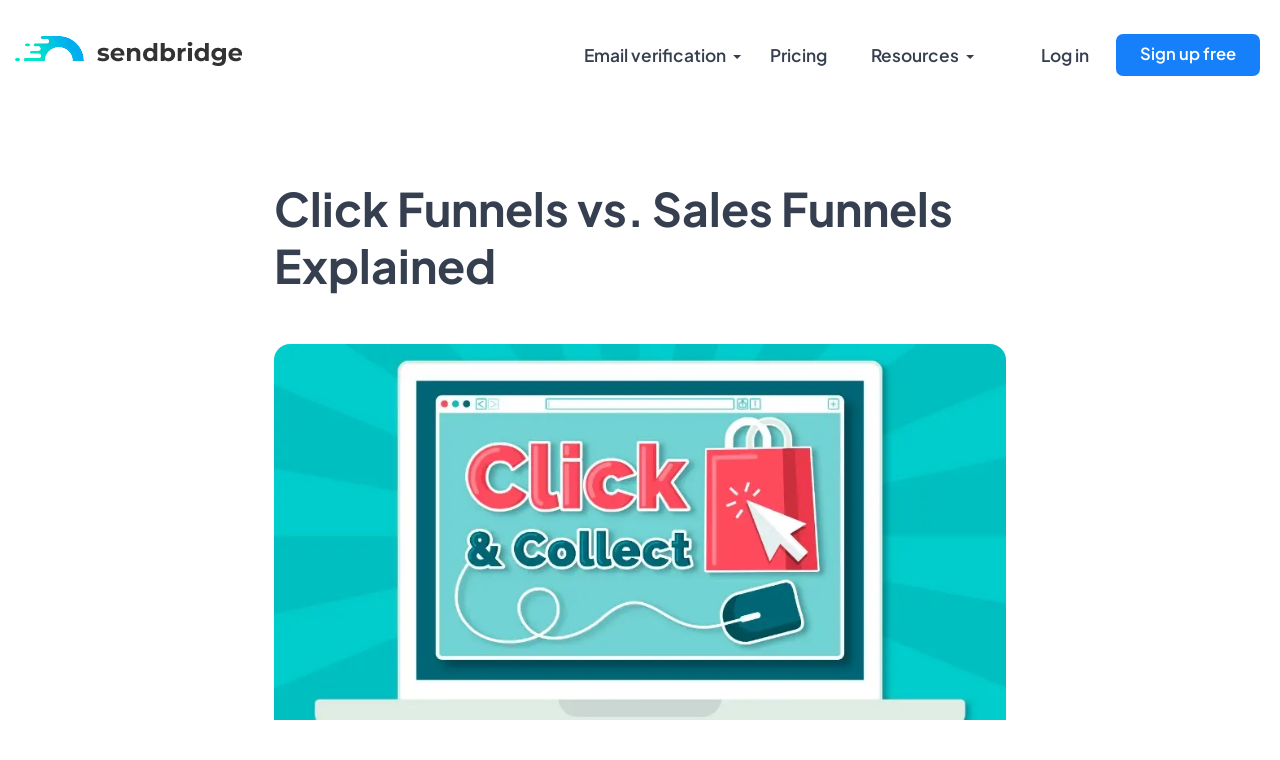

--- FILE ---
content_type: text/html; charset=UTF-8
request_url: https://sendbridge.com/general/click-funnels-vs-sales-funnels
body_size: 11159
content:
<!doctype html>
<!--[if lt IE 7 ]><html class="ie ie6" lang="en"> <![endif]-->
<!--[if IE 7 ]><html class="ie ie7" lang="en"> <![endif]-->
<!--[if IE 8 ]><html class="ie ie8" lang="en"> <![endif]-->
<!--[if (gte IE 9)|!(IE)]><!-->
<html lang="en">
<head>
    <meta charset="utf-8">
    <title>Click Funnels vs. Sales Funnels Explained</title>
    <meta name="description" content="Click Funnels vs. Sales Funnels Explained: Learn the secrets to driving online success and engaging customers at every step. Start transforming your strategy today!">
    <link rel="preconnect" href="https://googleads.g.doubleclick.net">
    <link rel="preconnect" href="www.google.com">
    <meta name="author" content="CORE LABS s.r.o.">
    <meta http-equiv="X-UA-Compatible" content="IE=edge">
    <meta name="keywords" content="email validation, email validator, free smtp">
    <meta name="viewport" content="width=device-width, initial-scale=1">
    <meta name="robots" content="index, follow">
    <meta name="publication-media-verification" content="d41d5ff14a874ac9a097256cc5a93264">
    <meta name="blogarama-site-verification" content="blogarama-bdd40567-4fdf-4349-9728-05e11b9f087f">
    <link rel="canonical" href="https://sendbridge.com/general/click-funnels-vs-sales-funnels">
    <link rel="sitemap" type="application/xml" title="Sitemap" href="/sitemap.xml">
    <link rel="alternate" type="application/rss+xml" title="RSS 2.0" href="https://sendbridge.com/feed.rss">
    <link rel="alternate" type="application/atom+xml" title="Atom 1.0" href="https://sendbridge.com/feed.atom">
    <link rel="apple-touch-icon" sizes="57x57" href="/assets/img/favicon1/apple-icon-57x57.png">
    <link rel="apple-touch-icon" sizes="60x60" href="/assets/img/favicon1/apple-icon-60x60.png">
    <link rel="apple-touch-icon" sizes="72x72" href="/assets/img/favicon1/apple-icon-72x72.png">
    <link rel="apple-touch-icon" sizes="76x76" href="/assets/img/favicon1/apple-icon-76x76.png">
    <link rel="apple-touch-icon" sizes="114x114" href="/assets/img/favicon1/apple-icon-114x114.png">
    <link rel="apple-touch-icon" sizes="120x120" href="/assets/img/favicon1/apple-icon-120x120.png">
    <link rel="apple-touch-icon" sizes="144x144" href="/assets/img/favicon1/apple-icon-144x144.png">
    <link rel="apple-touch-icon" sizes="152x152" href="/assets/img/favicon1/apple-icon-152x152.png">
    <link rel="apple-touch-icon" sizes="180x180" href="/assets/img/favicon1/apple-icon-180x180.png">
    <link rel="icon" type="image/png" sizes="192x192"  href="/assets/img/favicon1/android-icon-192x192.png">
    <link rel="icon" type="image/png" sizes="32x32" href="/assets/img/favicon1/favicon-32x32.png">
    <link rel="icon" type="image/png" sizes="96x96" href="/assets/img/favicon1/favicon-96x96.png">
    <link rel="icon" type="image/png" sizes="16x16" href="/assets/img/favicon1/favicon-16x16.png">
    <link rel="manifest" href="/assets/img/favicon1/manifest.json">
    <meta name="twitter:card" content="summary_large_image">
    <meta name="twitter:site" content="@sendbridge_com">
    <meta name="twitter:title" content="Click Funnels vs. Sales Funnels Explained">
    <meta name="twitter:description" content="Click Funnels vs. Sales Funnels Explained: Learn the secrets to driving online success and engaging customers at every step. Start transforming your strategy today!">
    <meta name="twitter:image" content="https://sendbridge.com/images/blog/2024/02/click-collect-sales-funnels.png">
    <meta property="og:type" content="article">
    <meta property="og:title" content="Click Funnels vs. Sales Funnels Explained">
    <meta property="og:description" content="Click Funnels vs. Sales Funnels Explained: Learn the secrets to driving online success and engaging customers at every step. Start transforming your strategy today!">
    <meta property="og:url" content="https://sendbridge.com/general/click-funnels-vs-sales-funnels">
    <meta property="og:image" content="https://sendbridge.com/images/blog/2024/02/click-collect-sales-funnels.png">
    <meta name="msapplication-TileColor" content="#ffffff">
    <meta name="msapplication-TileImage" content="/assets/img/favicon1/ms-icon-144x144.png">
    <meta name="theme-color" content="#ffffff">
    <style type="text/css">@font-face {font-family:Rubik;font-style:normal;font-weight:300;src:url(/cf-fonts/v/rubik/5.0.18/cyrillic-ext/wght/normal.woff2);unicode-range:U+0460-052F,U+1C80-1C88,U+20B4,U+2DE0-2DFF,U+A640-A69F,U+FE2E-FE2F;font-display:swap;}@font-face {font-family:Rubik;font-style:normal;font-weight:300;src:url(/cf-fonts/v/rubik/5.0.18/latin-ext/wght/normal.woff2);unicode-range:U+0100-02AF,U+0304,U+0308,U+0329,U+1E00-1E9F,U+1EF2-1EFF,U+2020,U+20A0-20AB,U+20AD-20CF,U+2113,U+2C60-2C7F,U+A720-A7FF;font-display:swap;}@font-face {font-family:Rubik;font-style:normal;font-weight:300;src:url(/cf-fonts/v/rubik/5.0.18/cyrillic/wght/normal.woff2);unicode-range:U+0301,U+0400-045F,U+0490-0491,U+04B0-04B1,U+2116;font-display:swap;}@font-face {font-family:Rubik;font-style:normal;font-weight:300;src:url(/cf-fonts/v/rubik/5.0.18/latin/wght/normal.woff2);unicode-range:U+0000-00FF,U+0131,U+0152-0153,U+02BB-02BC,U+02C6,U+02DA,U+02DC,U+0304,U+0308,U+0329,U+2000-206F,U+2074,U+20AC,U+2122,U+2191,U+2193,U+2212,U+2215,U+FEFF,U+FFFD;font-display:swap;}@font-face {font-family:Rubik;font-style:normal;font-weight:300;src:url(/cf-fonts/v/rubik/5.0.18/arabic/wght/normal.woff2);unicode-range:U+0600-06FF,U+0750-077F,U+0870-088E,U+0890-0891,U+0898-08E1,U+08E3-08FF,U+200C-200E,U+2010-2011,U+204F,U+2E41,U+FB50-FDFF,U+FE70-FE74,U+FE76-FEFC;font-display:swap;}@font-face {font-family:Rubik;font-style:normal;font-weight:300;src:url(/cf-fonts/v/rubik/5.0.18/hebrew/wght/normal.woff2);unicode-range:U+0590-05FF,U+200C-2010,U+20AA,U+25CC,U+FB1D-FB4F;font-display:swap;}@font-face {font-family:Rubik;font-style:normal;font-weight:400;src:url(/cf-fonts/v/rubik/5.0.18/cyrillic/wght/normal.woff2);unicode-range:U+0301,U+0400-045F,U+0490-0491,U+04B0-04B1,U+2116;font-display:swap;}@font-face {font-family:Rubik;font-style:normal;font-weight:400;src:url(/cf-fonts/v/rubik/5.0.18/hebrew/wght/normal.woff2);unicode-range:U+0590-05FF,U+200C-2010,U+20AA,U+25CC,U+FB1D-FB4F;font-display:swap;}@font-face {font-family:Rubik;font-style:normal;font-weight:400;src:url(/cf-fonts/v/rubik/5.0.18/cyrillic-ext/wght/normal.woff2);unicode-range:U+0460-052F,U+1C80-1C88,U+20B4,U+2DE0-2DFF,U+A640-A69F,U+FE2E-FE2F;font-display:swap;}@font-face {font-family:Rubik;font-style:normal;font-weight:400;src:url(/cf-fonts/v/rubik/5.0.18/latin/wght/normal.woff2);unicode-range:U+0000-00FF,U+0131,U+0152-0153,U+02BB-02BC,U+02C6,U+02DA,U+02DC,U+0304,U+0308,U+0329,U+2000-206F,U+2074,U+20AC,U+2122,U+2191,U+2193,U+2212,U+2215,U+FEFF,U+FFFD;font-display:swap;}@font-face {font-family:Rubik;font-style:normal;font-weight:400;src:url(/cf-fonts/v/rubik/5.0.18/latin-ext/wght/normal.woff2);unicode-range:U+0100-02AF,U+0304,U+0308,U+0329,U+1E00-1E9F,U+1EF2-1EFF,U+2020,U+20A0-20AB,U+20AD-20CF,U+2113,U+2C60-2C7F,U+A720-A7FF;font-display:swap;}@font-face {font-family:Rubik;font-style:normal;font-weight:400;src:url(/cf-fonts/v/rubik/5.0.18/arabic/wght/normal.woff2);unicode-range:U+0600-06FF,U+0750-077F,U+0870-088E,U+0890-0891,U+0898-08E1,U+08E3-08FF,U+200C-200E,U+2010-2011,U+204F,U+2E41,U+FB50-FDFF,U+FE70-FE74,U+FE76-FEFC;font-display:swap;}@font-face {font-family:Rubik;font-style:normal;font-weight:500;src:url(/cf-fonts/v/rubik/5.0.18/arabic/wght/normal.woff2);unicode-range:U+0600-06FF,U+0750-077F,U+0870-088E,U+0890-0891,U+0898-08E1,U+08E3-08FF,U+200C-200E,U+2010-2011,U+204F,U+2E41,U+FB50-FDFF,U+FE70-FE74,U+FE76-FEFC;font-display:swap;}@font-face {font-family:Rubik;font-style:normal;font-weight:500;src:url(/cf-fonts/v/rubik/5.0.18/hebrew/wght/normal.woff2);unicode-range:U+0590-05FF,U+200C-2010,U+20AA,U+25CC,U+FB1D-FB4F;font-display:swap;}@font-face {font-family:Rubik;font-style:normal;font-weight:500;src:url(/cf-fonts/v/rubik/5.0.18/latin/wght/normal.woff2);unicode-range:U+0000-00FF,U+0131,U+0152-0153,U+02BB-02BC,U+02C6,U+02DA,U+02DC,U+0304,U+0308,U+0329,U+2000-206F,U+2074,U+20AC,U+2122,U+2191,U+2193,U+2212,U+2215,U+FEFF,U+FFFD;font-display:swap;}@font-face {font-family:Rubik;font-style:normal;font-weight:500;src:url(/cf-fonts/v/rubik/5.0.18/cyrillic/wght/normal.woff2);unicode-range:U+0301,U+0400-045F,U+0490-0491,U+04B0-04B1,U+2116;font-display:swap;}@font-face {font-family:Rubik;font-style:normal;font-weight:500;src:url(/cf-fonts/v/rubik/5.0.18/cyrillic-ext/wght/normal.woff2);unicode-range:U+0460-052F,U+1C80-1C88,U+20B4,U+2DE0-2DFF,U+A640-A69F,U+FE2E-FE2F;font-display:swap;}@font-face {font-family:Rubik;font-style:normal;font-weight:500;src:url(/cf-fonts/v/rubik/5.0.18/latin-ext/wght/normal.woff2);unicode-range:U+0100-02AF,U+0304,U+0308,U+0329,U+1E00-1E9F,U+1EF2-1EFF,U+2020,U+20A0-20AB,U+20AD-20CF,U+2113,U+2C60-2C7F,U+A720-A7FF;font-display:swap;}@font-face {font-family:Rubik;font-style:normal;font-weight:600;src:url(/cf-fonts/v/rubik/5.0.18/hebrew/wght/normal.woff2);unicode-range:U+0590-05FF,U+200C-2010,U+20AA,U+25CC,U+FB1D-FB4F;font-display:swap;}@font-face {font-family:Rubik;font-style:normal;font-weight:600;src:url(/cf-fonts/v/rubik/5.0.18/latin-ext/wght/normal.woff2);unicode-range:U+0100-02AF,U+0304,U+0308,U+0329,U+1E00-1E9F,U+1EF2-1EFF,U+2020,U+20A0-20AB,U+20AD-20CF,U+2113,U+2C60-2C7F,U+A720-A7FF;font-display:swap;}@font-face {font-family:Rubik;font-style:normal;font-weight:600;src:url(/cf-fonts/v/rubik/5.0.18/latin/wght/normal.woff2);unicode-range:U+0000-00FF,U+0131,U+0152-0153,U+02BB-02BC,U+02C6,U+02DA,U+02DC,U+0304,U+0308,U+0329,U+2000-206F,U+2074,U+20AC,U+2122,U+2191,U+2193,U+2212,U+2215,U+FEFF,U+FFFD;font-display:swap;}@font-face {font-family:Rubik;font-style:normal;font-weight:600;src:url(/cf-fonts/v/rubik/5.0.18/cyrillic/wght/normal.woff2);unicode-range:U+0301,U+0400-045F,U+0490-0491,U+04B0-04B1,U+2116;font-display:swap;}@font-face {font-family:Rubik;font-style:normal;font-weight:600;src:url(/cf-fonts/v/rubik/5.0.18/cyrillic-ext/wght/normal.woff2);unicode-range:U+0460-052F,U+1C80-1C88,U+20B4,U+2DE0-2DFF,U+A640-A69F,U+FE2E-FE2F;font-display:swap;}@font-face {font-family:Rubik;font-style:normal;font-weight:600;src:url(/cf-fonts/v/rubik/5.0.18/arabic/wght/normal.woff2);unicode-range:U+0600-06FF,U+0750-077F,U+0870-088E,U+0890-0891,U+0898-08E1,U+08E3-08FF,U+200C-200E,U+2010-2011,U+204F,U+2E41,U+FB50-FDFF,U+FE70-FE74,U+FE76-FEFC;font-display:swap;}@font-face {font-family:Rubik;font-style:normal;font-weight:700;src:url(/cf-fonts/v/rubik/5.0.18/arabic/wght/normal.woff2);unicode-range:U+0600-06FF,U+0750-077F,U+0870-088E,U+0890-0891,U+0898-08E1,U+08E3-08FF,U+200C-200E,U+2010-2011,U+204F,U+2E41,U+FB50-FDFF,U+FE70-FE74,U+FE76-FEFC;font-display:swap;}@font-face {font-family:Rubik;font-style:normal;font-weight:700;src:url(/cf-fonts/v/rubik/5.0.18/cyrillic-ext/wght/normal.woff2);unicode-range:U+0460-052F,U+1C80-1C88,U+20B4,U+2DE0-2DFF,U+A640-A69F,U+FE2E-FE2F;font-display:swap;}@font-face {font-family:Rubik;font-style:normal;font-weight:700;src:url(/cf-fonts/v/rubik/5.0.18/hebrew/wght/normal.woff2);unicode-range:U+0590-05FF,U+200C-2010,U+20AA,U+25CC,U+FB1D-FB4F;font-display:swap;}@font-face {font-family:Rubik;font-style:normal;font-weight:700;src:url(/cf-fonts/v/rubik/5.0.18/cyrillic/wght/normal.woff2);unicode-range:U+0301,U+0400-045F,U+0490-0491,U+04B0-04B1,U+2116;font-display:swap;}@font-face {font-family:Rubik;font-style:normal;font-weight:700;src:url(/cf-fonts/v/rubik/5.0.18/latin-ext/wght/normal.woff2);unicode-range:U+0100-02AF,U+0304,U+0308,U+0329,U+1E00-1E9F,U+1EF2-1EFF,U+2020,U+20A0-20AB,U+20AD-20CF,U+2113,U+2C60-2C7F,U+A720-A7FF;font-display:swap;}@font-face {font-family:Rubik;font-style:normal;font-weight:700;src:url(/cf-fonts/v/rubik/5.0.18/latin/wght/normal.woff2);unicode-range:U+0000-00FF,U+0131,U+0152-0153,U+02BB-02BC,U+02C6,U+02DA,U+02DC,U+0304,U+0308,U+0329,U+2000-206F,U+2074,U+20AC,U+2122,U+2191,U+2193,U+2212,U+2215,U+FEFF,U+FFFD;font-display:swap;}</style>
    <style type="text/css">@font-face {font-family:Plus Jakarta Sans;font-style:normal;font-weight:400;src:url(/cf-fonts/v/plus-jakarta-sans/5.0.18/cyrillic-ext/wght/normal.woff2);unicode-range:U+0460-052F,U+1C80-1C88,U+20B4,U+2DE0-2DFF,U+A640-A69F,U+FE2E-FE2F;font-display:swap;}@font-face {font-family:Plus Jakarta Sans;font-style:normal;font-weight:400;src:url(/cf-fonts/v/plus-jakarta-sans/5.0.18/latin/wght/normal.woff2);unicode-range:U+0000-00FF,U+0131,U+0152-0153,U+02BB-02BC,U+02C6,U+02DA,U+02DC,U+0304,U+0308,U+0329,U+2000-206F,U+2074,U+20AC,U+2122,U+2191,U+2193,U+2212,U+2215,U+FEFF,U+FFFD;font-display:swap;}@font-face {font-family:Plus Jakarta Sans;font-style:normal;font-weight:400;src:url(/cf-fonts/v/plus-jakarta-sans/5.0.18/vietnamese/wght/normal.woff2);unicode-range:U+0102-0103,U+0110-0111,U+0128-0129,U+0168-0169,U+01A0-01A1,U+01AF-01B0,U+0300-0301,U+0303-0304,U+0308-0309,U+0323,U+0329,U+1EA0-1EF9,U+20AB;font-display:swap;}@font-face {font-family:Plus Jakarta Sans;font-style:normal;font-weight:400;src:url(/cf-fonts/v/plus-jakarta-sans/5.0.18/latin-ext/wght/normal.woff2);unicode-range:U+0100-02AF,U+0304,U+0308,U+0329,U+1E00-1E9F,U+1EF2-1EFF,U+2020,U+20A0-20AB,U+20AD-20CF,U+2113,U+2C60-2C7F,U+A720-A7FF;font-display:swap;}@font-face {font-family:Plus Jakarta Sans;font-style:normal;font-weight:500;src:url(/cf-fonts/v/plus-jakarta-sans/5.0.18/latin/wght/normal.woff2);unicode-range:U+0000-00FF,U+0131,U+0152-0153,U+02BB-02BC,U+02C6,U+02DA,U+02DC,U+0304,U+0308,U+0329,U+2000-206F,U+2074,U+20AC,U+2122,U+2191,U+2193,U+2212,U+2215,U+FEFF,U+FFFD;font-display:swap;}@font-face {font-family:Plus Jakarta Sans;font-style:normal;font-weight:500;src:url(/cf-fonts/v/plus-jakarta-sans/5.0.18/latin-ext/wght/normal.woff2);unicode-range:U+0100-02AF,U+0304,U+0308,U+0329,U+1E00-1E9F,U+1EF2-1EFF,U+2020,U+20A0-20AB,U+20AD-20CF,U+2113,U+2C60-2C7F,U+A720-A7FF;font-display:swap;}@font-face {font-family:Plus Jakarta Sans;font-style:normal;font-weight:500;src:url(/cf-fonts/v/plus-jakarta-sans/5.0.18/vietnamese/wght/normal.woff2);unicode-range:U+0102-0103,U+0110-0111,U+0128-0129,U+0168-0169,U+01A0-01A1,U+01AF-01B0,U+0300-0301,U+0303-0304,U+0308-0309,U+0323,U+0329,U+1EA0-1EF9,U+20AB;font-display:swap;}@font-face {font-family:Plus Jakarta Sans;font-style:normal;font-weight:500;src:url(/cf-fonts/v/plus-jakarta-sans/5.0.18/cyrillic-ext/wght/normal.woff2);unicode-range:U+0460-052F,U+1C80-1C88,U+20B4,U+2DE0-2DFF,U+A640-A69F,U+FE2E-FE2F;font-display:swap;}@font-face {font-family:Plus Jakarta Sans;font-style:normal;font-weight:600;src:url(/cf-fonts/v/plus-jakarta-sans/5.0.18/latin-ext/wght/normal.woff2);unicode-range:U+0100-02AF,U+0304,U+0308,U+0329,U+1E00-1E9F,U+1EF2-1EFF,U+2020,U+20A0-20AB,U+20AD-20CF,U+2113,U+2C60-2C7F,U+A720-A7FF;font-display:swap;}@font-face {font-family:Plus Jakarta Sans;font-style:normal;font-weight:600;src:url(/cf-fonts/v/plus-jakarta-sans/5.0.18/vietnamese/wght/normal.woff2);unicode-range:U+0102-0103,U+0110-0111,U+0128-0129,U+0168-0169,U+01A0-01A1,U+01AF-01B0,U+0300-0301,U+0303-0304,U+0308-0309,U+0323,U+0329,U+1EA0-1EF9,U+20AB;font-display:swap;}@font-face {font-family:Plus Jakarta Sans;font-style:normal;font-weight:600;src:url(/cf-fonts/v/plus-jakarta-sans/5.0.18/cyrillic-ext/wght/normal.woff2);unicode-range:U+0460-052F,U+1C80-1C88,U+20B4,U+2DE0-2DFF,U+A640-A69F,U+FE2E-FE2F;font-display:swap;}@font-face {font-family:Plus Jakarta Sans;font-style:normal;font-weight:600;src:url(/cf-fonts/v/plus-jakarta-sans/5.0.18/latin/wght/normal.woff2);unicode-range:U+0000-00FF,U+0131,U+0152-0153,U+02BB-02BC,U+02C6,U+02DA,U+02DC,U+0304,U+0308,U+0329,U+2000-206F,U+2074,U+20AC,U+2122,U+2191,U+2193,U+2212,U+2215,U+FEFF,U+FFFD;font-display:swap;}@font-face {font-family:Plus Jakarta Sans;font-style:normal;font-weight:700;src:url(/cf-fonts/v/plus-jakarta-sans/5.0.18/vietnamese/wght/normal.woff2);unicode-range:U+0102-0103,U+0110-0111,U+0128-0129,U+0168-0169,U+01A0-01A1,U+01AF-01B0,U+0300-0301,U+0303-0304,U+0308-0309,U+0323,U+0329,U+1EA0-1EF9,U+20AB;font-display:swap;}@font-face {font-family:Plus Jakarta Sans;font-style:normal;font-weight:700;src:url(/cf-fonts/v/plus-jakarta-sans/5.0.18/cyrillic-ext/wght/normal.woff2);unicode-range:U+0460-052F,U+1C80-1C88,U+20B4,U+2DE0-2DFF,U+A640-A69F,U+FE2E-FE2F;font-display:swap;}@font-face {font-family:Plus Jakarta Sans;font-style:normal;font-weight:700;src:url(/cf-fonts/v/plus-jakarta-sans/5.0.18/latin/wght/normal.woff2);unicode-range:U+0000-00FF,U+0131,U+0152-0153,U+02BB-02BC,U+02C6,U+02DA,U+02DC,U+0304,U+0308,U+0329,U+2000-206F,U+2074,U+20AC,U+2122,U+2191,U+2193,U+2212,U+2215,U+FEFF,U+FFFD;font-display:swap;}@font-face {font-family:Plus Jakarta Sans;font-style:normal;font-weight:700;src:url(/cf-fonts/v/plus-jakarta-sans/5.0.18/latin-ext/wght/normal.woff2);unicode-range:U+0100-02AF,U+0304,U+0308,U+0329,U+1E00-1E9F,U+1EF2-1EFF,U+2020,U+20A0-20AB,U+20AD-20CF,U+2113,U+2C60-2C7F,U+A720-A7FF;font-display:swap;}</style>
    <style type="text/css">@font-face {font-family:Inter;font-style:normal;font-weight:400;src:url(/cf-fonts/v/inter/5.0.16/cyrillic-ext/wght/normal.woff2);unicode-range:U+0460-052F,U+1C80-1C88,U+20B4,U+2DE0-2DFF,U+A640-A69F,U+FE2E-FE2F;font-display:swap;}@font-face {font-family:Inter;font-style:normal;font-weight:400;src:url(/cf-fonts/v/inter/5.0.16/greek/wght/normal.woff2);unicode-range:U+0370-03FF;font-display:swap;}@font-face {font-family:Inter;font-style:normal;font-weight:400;src:url(/cf-fonts/v/inter/5.0.16/latin/wght/normal.woff2);unicode-range:U+0000-00FF,U+0131,U+0152-0153,U+02BB-02BC,U+02C6,U+02DA,U+02DC,U+0304,U+0308,U+0329,U+2000-206F,U+2074,U+20AC,U+2122,U+2191,U+2193,U+2212,U+2215,U+FEFF,U+FFFD;font-display:swap;}@font-face {font-family:Inter;font-style:normal;font-weight:400;src:url(/cf-fonts/v/inter/5.0.16/latin-ext/wght/normal.woff2);unicode-range:U+0100-02AF,U+0304,U+0308,U+0329,U+1E00-1E9F,U+1EF2-1EFF,U+2020,U+20A0-20AB,U+20AD-20CF,U+2113,U+2C60-2C7F,U+A720-A7FF;font-display:swap;}@font-face {font-family:Inter;font-style:normal;font-weight:400;src:url(/cf-fonts/v/inter/5.0.16/greek-ext/wght/normal.woff2);unicode-range:U+1F00-1FFF;font-display:swap;}@font-face {font-family:Inter;font-style:normal;font-weight:400;src:url(/cf-fonts/v/inter/5.0.16/cyrillic/wght/normal.woff2);unicode-range:U+0301,U+0400-045F,U+0490-0491,U+04B0-04B1,U+2116;font-display:swap;}@font-face {font-family:Inter;font-style:normal;font-weight:400;src:url(/cf-fonts/v/inter/5.0.16/vietnamese/wght/normal.woff2);unicode-range:U+0102-0103,U+0110-0111,U+0128-0129,U+0168-0169,U+01A0-01A1,U+01AF-01B0,U+0300-0301,U+0303-0304,U+0308-0309,U+0323,U+0329,U+1EA0-1EF9,U+20AB;font-display:swap;}@font-face {font-family:Inter;font-style:normal;font-weight:500;src:url(/cf-fonts/v/inter/5.0.16/latin/wght/normal.woff2);unicode-range:U+0000-00FF,U+0131,U+0152-0153,U+02BB-02BC,U+02C6,U+02DA,U+02DC,U+0304,U+0308,U+0329,U+2000-206F,U+2074,U+20AC,U+2122,U+2191,U+2193,U+2212,U+2215,U+FEFF,U+FFFD;font-display:swap;}@font-face {font-family:Inter;font-style:normal;font-weight:500;src:url(/cf-fonts/v/inter/5.0.16/latin-ext/wght/normal.woff2);unicode-range:U+0100-02AF,U+0304,U+0308,U+0329,U+1E00-1E9F,U+1EF2-1EFF,U+2020,U+20A0-20AB,U+20AD-20CF,U+2113,U+2C60-2C7F,U+A720-A7FF;font-display:swap;}@font-face {font-family:Inter;font-style:normal;font-weight:500;src:url(/cf-fonts/v/inter/5.0.16/vietnamese/wght/normal.woff2);unicode-range:U+0102-0103,U+0110-0111,U+0128-0129,U+0168-0169,U+01A0-01A1,U+01AF-01B0,U+0300-0301,U+0303-0304,U+0308-0309,U+0323,U+0329,U+1EA0-1EF9,U+20AB;font-display:swap;}@font-face {font-family:Inter;font-style:normal;font-weight:500;src:url(/cf-fonts/v/inter/5.0.16/cyrillic-ext/wght/normal.woff2);unicode-range:U+0460-052F,U+1C80-1C88,U+20B4,U+2DE0-2DFF,U+A640-A69F,U+FE2E-FE2F;font-display:swap;}@font-face {font-family:Inter;font-style:normal;font-weight:500;src:url(/cf-fonts/v/inter/5.0.16/greek/wght/normal.woff2);unicode-range:U+0370-03FF;font-display:swap;}@font-face {font-family:Inter;font-style:normal;font-weight:500;src:url(/cf-fonts/v/inter/5.0.16/greek-ext/wght/normal.woff2);unicode-range:U+1F00-1FFF;font-display:swap;}@font-face {font-family:Inter;font-style:normal;font-weight:500;src:url(/cf-fonts/v/inter/5.0.16/cyrillic/wght/normal.woff2);unicode-range:U+0301,U+0400-045F,U+0490-0491,U+04B0-04B1,U+2116;font-display:swap;}@font-face {font-family:Inter;font-style:normal;font-weight:600;src:url(/cf-fonts/v/inter/5.0.16/greek-ext/wght/normal.woff2);unicode-range:U+1F00-1FFF;font-display:swap;}@font-face {font-family:Inter;font-style:normal;font-weight:600;src:url(/cf-fonts/v/inter/5.0.16/greek/wght/normal.woff2);unicode-range:U+0370-03FF;font-display:swap;}@font-face {font-family:Inter;font-style:normal;font-weight:600;src:url(/cf-fonts/v/inter/5.0.16/vietnamese/wght/normal.woff2);unicode-range:U+0102-0103,U+0110-0111,U+0128-0129,U+0168-0169,U+01A0-01A1,U+01AF-01B0,U+0300-0301,U+0303-0304,U+0308-0309,U+0323,U+0329,U+1EA0-1EF9,U+20AB;font-display:swap;}@font-face {font-family:Inter;font-style:normal;font-weight:600;src:url(/cf-fonts/v/inter/5.0.16/latin-ext/wght/normal.woff2);unicode-range:U+0100-02AF,U+0304,U+0308,U+0329,U+1E00-1E9F,U+1EF2-1EFF,U+2020,U+20A0-20AB,U+20AD-20CF,U+2113,U+2C60-2C7F,U+A720-A7FF;font-display:swap;}@font-face {font-family:Inter;font-style:normal;font-weight:600;src:url(/cf-fonts/v/inter/5.0.16/latin/wght/normal.woff2);unicode-range:U+0000-00FF,U+0131,U+0152-0153,U+02BB-02BC,U+02C6,U+02DA,U+02DC,U+0304,U+0308,U+0329,U+2000-206F,U+2074,U+20AC,U+2122,U+2191,U+2193,U+2212,U+2215,U+FEFF,U+FFFD;font-display:swap;}@font-face {font-family:Inter;font-style:normal;font-weight:600;src:url(/cf-fonts/v/inter/5.0.16/cyrillic/wght/normal.woff2);unicode-range:U+0301,U+0400-045F,U+0490-0491,U+04B0-04B1,U+2116;font-display:swap;}@font-face {font-family:Inter;font-style:normal;font-weight:600;src:url(/cf-fonts/v/inter/5.0.16/cyrillic-ext/wght/normal.woff2);unicode-range:U+0460-052F,U+1C80-1C88,U+20B4,U+2DE0-2DFF,U+A640-A69F,U+FE2E-FE2F;font-display:swap;}@font-face {font-family:Inter;font-style:normal;font-weight:700;src:url(/cf-fonts/v/inter/5.0.16/latin/wght/normal.woff2);unicode-range:U+0000-00FF,U+0131,U+0152-0153,U+02BB-02BC,U+02C6,U+02DA,U+02DC,U+0304,U+0308,U+0329,U+2000-206F,U+2074,U+20AC,U+2122,U+2191,U+2193,U+2212,U+2215,U+FEFF,U+FFFD;font-display:swap;}@font-face {font-family:Inter;font-style:normal;font-weight:700;src:url(/cf-fonts/v/inter/5.0.16/vietnamese/wght/normal.woff2);unicode-range:U+0102-0103,U+0110-0111,U+0128-0129,U+0168-0169,U+01A0-01A1,U+01AF-01B0,U+0300-0301,U+0303-0304,U+0308-0309,U+0323,U+0329,U+1EA0-1EF9,U+20AB;font-display:swap;}@font-face {font-family:Inter;font-style:normal;font-weight:700;src:url(/cf-fonts/v/inter/5.0.16/cyrillic-ext/wght/normal.woff2);unicode-range:U+0460-052F,U+1C80-1C88,U+20B4,U+2DE0-2DFF,U+A640-A69F,U+FE2E-FE2F;font-display:swap;}@font-face {font-family:Inter;font-style:normal;font-weight:700;src:url(/cf-fonts/v/inter/5.0.16/greek-ext/wght/normal.woff2);unicode-range:U+1F00-1FFF;font-display:swap;}@font-face {font-family:Inter;font-style:normal;font-weight:700;src:url(/cf-fonts/v/inter/5.0.16/cyrillic/wght/normal.woff2);unicode-range:U+0301,U+0400-045F,U+0490-0491,U+04B0-04B1,U+2116;font-display:swap;}@font-face {font-family:Inter;font-style:normal;font-weight:700;src:url(/cf-fonts/v/inter/5.0.16/latin-ext/wght/normal.woff2);unicode-range:U+0100-02AF,U+0304,U+0308,U+0329,U+1E00-1E9F,U+1EF2-1EFF,U+2020,U+20A0-20AB,U+20AD-20CF,U+2113,U+2C60-2C7F,U+A720-A7FF;font-display:swap;}@font-face {font-family:Inter;font-style:normal;font-weight:700;src:url(/cf-fonts/v/inter/5.0.16/greek/wght/normal.woff2);unicode-range:U+0370-03FF;font-display:swap;}@font-face {font-family:Inter;font-style:normal;font-weight:800;src:url(/cf-fonts/v/inter/5.0.16/cyrillic/wght/normal.woff2);unicode-range:U+0301,U+0400-045F,U+0490-0491,U+04B0-04B1,U+2116;font-display:swap;}@font-face {font-family:Inter;font-style:normal;font-weight:800;src:url(/cf-fonts/v/inter/5.0.16/greek-ext/wght/normal.woff2);unicode-range:U+1F00-1FFF;font-display:swap;}@font-face {font-family:Inter;font-style:normal;font-weight:800;src:url(/cf-fonts/v/inter/5.0.16/greek/wght/normal.woff2);unicode-range:U+0370-03FF;font-display:swap;}@font-face {font-family:Inter;font-style:normal;font-weight:800;src:url(/cf-fonts/v/inter/5.0.16/latin/wght/normal.woff2);unicode-range:U+0000-00FF,U+0131,U+0152-0153,U+02BB-02BC,U+02C6,U+02DA,U+02DC,U+0304,U+0308,U+0329,U+2000-206F,U+2074,U+20AC,U+2122,U+2191,U+2193,U+2212,U+2215,U+FEFF,U+FFFD;font-display:swap;}@font-face {font-family:Inter;font-style:normal;font-weight:800;src:url(/cf-fonts/v/inter/5.0.16/vietnamese/wght/normal.woff2);unicode-range:U+0102-0103,U+0110-0111,U+0128-0129,U+0168-0169,U+01A0-01A1,U+01AF-01B0,U+0300-0301,U+0303-0304,U+0308-0309,U+0323,U+0329,U+1EA0-1EF9,U+20AB;font-display:swap;}@font-face {font-family:Inter;font-style:normal;font-weight:800;src:url(/cf-fonts/v/inter/5.0.16/latin-ext/wght/normal.woff2);unicode-range:U+0100-02AF,U+0304,U+0308,U+0329,U+1E00-1E9F,U+1EF2-1EFF,U+2020,U+20A0-20AB,U+20AD-20CF,U+2113,U+2C60-2C7F,U+A720-A7FF;font-display:swap;}@font-face {font-family:Inter;font-style:normal;font-weight:800;src:url(/cf-fonts/v/inter/5.0.16/cyrillic-ext/wght/normal.woff2);unicode-range:U+0460-052F,U+1C80-1C88,U+20B4,U+2DE0-2DFF,U+A640-A69F,U+FE2E-FE2F;font-display:swap;}</style>
    <link href="/css/bootstrap.min.css?v=20" rel="stylesheet">
    <link href="/css/flaticon.min.css" rel="stylesheet">
    <link href="/css/menu.min.css?v=20" rel="stylesheet">
    <link id="effect" href="/css/dropdown-effects/fade-down.min.css" media="all" rel="stylesheet">
    <!--<link href="/css/magnific-popup.css" rel="stylesheet">
    <link href="/css/owl.carousel.min.css" rel="stylesheet">
    <link href="/css/owl.theme.default.min.css" rel="stylesheet">
    <link href="/css/lunar.css" rel="stylesheet">-->
    <!--<link href="/css/animate.min.css" rel="stylesheet">-->
    <link href="/css/theme.min.css?v=20" rel="stylesheet">
    <link href="/css/responsive.min.css?v=20" rel="stylesheet">
        <style>
        body {
            color: #353f4f!important;
        }
    </style>

    
    <!-- Google tag (gtag.js) -->
    <script async src="//www.googletagmanager.com/gtag/js?id=G-3B766E7BMW" nonce="75f63d1f54432f2cdef9fdeda256e1066d61520e20f4b0d020a1b28445e9ebf7" type="818e32790ecd39eaad1ce2a5-text/javascript"></script>
    <script nonce="75f63d1f54432f2cdef9fdeda256e1066d61520e20f4b0d020a1b28445e9ebf7" type="818e32790ecd39eaad1ce2a5-text/javascript">
        window.dataLayer = window.dataLayer || [];
        function gtag(){dataLayer.push(arguments);}
        gtag('js', new Date());
        gtag('config', 'G-3B766E7BMW');
        gtag('config', 'AW-936789810');
    </script>
                <script type="818e32790ecd39eaad1ce2a5-text/javascript">
            (function(c,l,a,r,i,t,y){
                c[a]=c[a]||function(){(c[a].q=c[a].q||[]).push(arguments)};
                t=l.createElement(r);t.async=1;t.src="https://www.clarity.ms/tag/"+i;
                y=l.getElementsByTagName(r)[0];y.parentNode.insertBefore(t,y);
            })(window, document, "clarity", "script", "q95eeueeev");
        </script>
        <script src="https://analytics.ahrefs.com/analytics.js" data-key="qR7Db5sgKy6weZwwtyJ0tg" async type="818e32790ecd39eaad1ce2a5-text/javascript"></script>
        <!--<script nonce="75f63d1f54432f2cdef9fdeda256e1066d61520e20f4b0d020a1b28445e9ebf7">
        !function(e,t,n,s,u,a){e.twq||(s=e.twq=function(){s.exe?s.exe.apply(s,arguments):s.queue.push(arguments);
        },s.version='1.1',s.queue=[],u=t.createElement(n),u.async=!0,u.src='//static.ads-twitter.com/uwt.js',
            a=t.getElementsByTagName(n)[0],a.parentNode.insertBefore(u,a))}(window,document,'script');
        twq('init','o8mj0');
        twq('track','PageView');
    </script>-->
</head>
<body>
    <div id="page" class="page font--jakarta">
                
        <header id="header" class="tra-menu navbar-dark white-scroll">
    <div class="header-wrapper">

        
        <!-- MOBILE HEADER -->
        <div class="wsmobileheader clearfix">
            <span class="smllogo">
                <a href="/" title="Email Verification">
                    <img src="/assets/img/logo1.svg" alt="mobile-logo">
                </a>
            </span>
            <a id="wsnavtoggle" class="wsanimated-arrow"><span></span></a>
        </div>

        <!-- NAVIGATION MENU -->
        <div class="wsmainfull menu clearfix">
            <div class="wsmainwp clearfix">

                <!-- HEADER BLACK LOGO -->
                <div class="desktoplogo">
                    <a href="/" class="logo-black" title="Email Verification"><img src="/assets/img/logo1.svg" alt="Email Verification"></a>
                </div>

                <!-- HEADER WHITE LOGO -->
                <div class="desktoplogo">
                    <a href="/" class="logo-white" title="Email Verification"><img src="/assets/img/logo1.svg" alt="Email Verification"></a>
                </div>

                <!-- MAIN MENU -->
                <nav class="wsmenu clearfix">
                    <ul class="wsmenu-list nav-theme">

                        <!-- DROPDOWN SUB MENU -->
                        <li aria-haspopup="true"><a href="#" class="h-link">Email verification <span class="wsarrow"></span></a>
                            <ul class="sub-menu">
                                <li aria-haspopup="true"><a href="/email-validation">Email verification</a></li>
                                <li aria-haspopup="true"><a href="/email-validation-api">Email verification API</a></li>
                                <li aria-haspopup="true"><a href="/free-email-validator">Free email verification tool</a></li>
                                <li aria-haspopup="true"><a href="/email-validation-faq">FAQ</a></li>
                            </ul>
                        </li>

                        <li class="nl-simple"><a href="/email-validation-pricing" class="h-link">Pricing</a></li>

                        
                        <li aria-haspopup="true" class="menu-last-item"><a href="#" class="h-link">Resources <span class="wsarrow"></span></a>
                            <ul class="sub-menu">
                                <li aria-haspopup="true"><a href="/blog">Blog</a></li>
                                <li aria-haspopup="true"><a href="/email-list-cleaning">Email list verification</a></li>
                                <li aria-haspopup="true"><a href="/email-deliverability">Email deliverability</a></li>
                                <li aria-haspopup="true"><a href="/tutorials">Tutorials</a></li>
                                <li aria-haspopup="true"><a href="/glossary">Glossary</a></li>
                            </ul>
                        </li>

                        <!--<li aria-haspopup="true" class="menu-last-item"><a href="#" class="h-link">Free Tools <span class="wsarrow"></span></a>
                            <ul class="sub-menu">
                                <li class="fst-li"><a href="/free-email-validator">Free Email Validator</a></li>
                                <li><a href="/spf-record-generator">SPF Record Generator</a></li>
                                <li><a href="/spf-record-check">SPF Record Check</a></li>
                                <li><a href="/dns-records-check">DNS Records Check</a></li>
                                <li><a href="/mx-lookup">MX Records Lookup</a></li>
                                <li><a href="/reverse-dns-lookup">DNS Reverse Lookup</a></li>
                                <li><a href="/domain-blacklist-check">DNSBL Domain Check</a></li>
                            </ul>
                        </li>-->

                                                    <!-- SIGN IN LINK -->
                            <li class="nl-simple reg-fst-link mobile-last-link" aria-haspopup="true">
                                <a href="https://app.sendbridge.com" class="h-link">Log in</a>
                            </li>
                            <!-- SIGN UP BUTTON -->
                            <li class="nl-simple" aria-haspopup="true">
                                <a href="https://app.sendbridge.com/signup" class="btn btn--blue-400 hover--blue-500 last-link">Sign up free</a>
                            </li>
                        

                    </ul>
                </nav>	<!-- END MAIN MENU -->


            </div>
        </div>	<!-- END NAVIGATION MENU -->


    </div>     <!-- End header-wrapper -->
</header>	<!-- END HEADER -->
<script type="application/ld+json">
    {
        "@context": "https://schema.org/",
        "@type": "Article",
        "author": [
            {
                "@type": "Person",
                "name": "SendBridge Team"
            }
        ],
        "headline": "Click Funnels vs. Sales Funnels Explained: Learn the secrets to driving online success and engaging customers at every step. Start transforming your strategy today!",
        "image": {
            "@type": "ImageObject",
            "url": "https://sendbridge.com/images/blog/2024/02/click-collect-sales-funnels.png"
        },
        "datePublished": "2024-02-15T00:00:00.000Z",
        "publisher": {
            "@type": "Organization",
            "name": "SendBridge",
            "logo": {
                "@type": "ImageObject",
                "url": "https://sendbridge.com/assets/img/logo1.svg"
            }
        },
        "dateModified": "2025-10-15T23:00:00.000Z"
    }
</script>
<section id="single-post" class="pb-90 inner-page-hero blog-page-section">
    <div class="container">
        <div class="row justify-content-center">

            <!-- SINGLE POST CONTENT -->
            <div class="col-xl-8">
                <div class="post-content">

                    <!--  SINGLE POST TITLE -->
                    <div class="single-post-title">

                        <!-- Title -->
                        <h1 class="s-35 w-700 ">Click Funnels vs. Sales Funnels Explained</h1>
                    </div>	<!-- END SINGLE POST TITLE -->


                    <!-- SINGLE POST IMAGE -->
                    <div class="blog-post-img py-50">
                        <img class="img-fluid r-16" src="https://sendbridge.com/images/blog/2024/02/click-collect-sales-funnels.webp" alt="Click Funnels vs. Sales Funnels Explained">
                    </div>


                    <!-- SINGLE POST TEXT -->
                    <div class="single-post-txt">
                        <p>When we talk about making sales online or in a store, we often hear about "<strong>funnels</strong>." You might have heard terms like "<strong>click funnels</strong>" and "<strong>sales funnels</strong>" thrown around, especially if you're in marketing or running a business. They might sound similar, but they have different roles in guiding people from just looking to actually buying. Let's look at what these funnels are and how they work at different stages: top, middle, and bottom.</p>
<h2>What is a Sales Funnel?</h2>
<p>Imagine a funnel, like the one you might use in the kitchen. A sales funnel works a bit like that but for your business. At the top, lots of people might see your product or hear about your service (this is the "top-of-funnel"). As they get more interested, they move closer to making a purchase, going through the "middle-of-funnel" and then to the "bottom-of-funnel," where they finally buy something.</p>
<h3>How Does a Sales Funnel Work?</h3>
<p>A sales funnel is a powerful concept in the business world that <strong>helps us understand the journey a customer goes through before making a purchase</strong>. Think of it as a real funnel: wide at the top and narrow at the bottom. Each section of the funnel represents a different stage of the customer's journey, from first hearing about a product to finally buying it.</p>
<p><p>
    <a href="https://app.sendbridge.com/signup" title="Free Email Verification" target="_blank">
        <img src="/images/email-verification.webp" alt="Free Email Verification" class="img-fluid">
    </a>
</p></p>
<h4>The Stages of a Sales Funnel</h4>
<p>Let's break down the sales funnel into its core stages to see how it works:</p>
<p><strong>1. Awareness (Top-of-Funnel, ToFu):</strong> This is the initial stage where potential <em>customers become aware of your product or service</em>. They might discover your brand through various channels like advertisements, social media, or word of mouth. The key here is to grab their attention and make a memorable first impression.</p>
<p><strong>2. Interest (Middle-of-Funnel, MoFu):</strong> After becoming aware of your brand, potential <em>customers move to the interest stage</em>. Here, they show curiosity about your offerings and seek more information. Engaging content, such as informative blog posts, newsletters, and social media updates, plays a crucial role in nurturing their interest.</p>
<p><strong>3. Evaluation:</strong> In the evaluation stage, potential<em> customers assess your product or service against others in the market</em>. They consider factors like features, benefits, pricing, and reviews. This is a critical point where your marketing needs to highlight the unique value proposition of your offerings and address any concerns or questions.</p>
<p><strong>4. Desire (Bottom-of-Funnel, BoFu):</strong> Once potential customers have evaluated their options, they <em>develop a desire for your product or service</em>. At this stage, your marketing efforts should focus on creating a strong emotional connection, emphasizing how your offering can meet their needs or solve their problems, and why it's the best choice.<span aria-hidden="true" style="display:none">6dbab2cb53e8ab30651768e80c5b8e19</span></p>
<p><strong>5. Action:</strong> The final stage of the funnel is where the <em>customer takes action, typically making a purchase</em>. The goal here is to make the buying process as seamless as possible, with clear calls-to-action, easy navigation, and reassuring support to guide them through the transaction.</p>
<p><img src="https://sendbridge.com/images/blog/article/sales-funnel.webp" alt="" /></p>
<h3>How It Works in Practice</h3>
<p>The sales funnel works by guiding potential customers through these stages, using different marketing strategies and tools at each point to move them closer to a purchase.</p>
<ul>
<li><strong>ToFu efforts</strong> might include targeted ads to raise awareness or engaging content on social media to spark interest.</li>
<li><strong>MoFu efforts</strong> could involve sending personalized emails with more in-depth information about the products or services, showcasing the value they offer.</li>
<li><strong>BoFu efforts</strong> might focus on closing the sale with a strong call-to-action, a limited-time offer, or a live demo to address any last-minute questions or concerns.</li>
</ul>
<h3>Why It's Effective</h3>
<p>The sales funnel is effective because <strong>it matches your marketing and sales efforts to the customer's journey</strong>. By understanding what potential customers need at each stage, you can provide it, making their path to purchase smoother and more natural. It's not just about pushing for a sale; it's about building trust, providing value, and solving problems along the way.</p>
<p>A sales funnel is a strategic way to understand and influence the customer's journey from awareness to purchase. By <a href="https://www.coupler.io/dashboard-examples/sales-funnel-dashboard" rel="noopener" target="_blank">analyzing the sales funnel</a> and tailoring your marketing and sales efforts to each stage of the funnel, you can effectively guide potential customers toward making a purchase, ultimately growing your business. Remember, a successful sales funnel is all about creating a seamless, engaging journey that meets the needs and concerns of your customers at every step.</p>
<h2>What is a Click Funnel?</h2>
<p>A click funnel is a digital marketing strategy used to <strong>guide online users through a predetermined pathway toward a specific goal</strong>, usually making a purchase or signing up for a service. Unlike traditional sales funnels that may involve various types of customer interactions, a click funnel is purely online and is focused on leading a user through a series of web pages, each designed with the purpose of moving the user to the next step in the funnel. The ultimate aim is to streamline the user's journey from initial interest to final action, making the process as efficient and frictionless as possible.</p>
<h3>How Does a Click Funnel Work?</h3>
<p>A click funnel works by <strong>strategically structuring web pages and content to lead a user</strong> through a decision-making process. It begins with a user clicking on an ad, a search engine result, or a social media post, which takes them to a landing page. This landing page is the entry point of the funnel and is designed to capture the user's interest and encourage them to proceed. Subsequent pages provide more detailed information, showcase the benefits of the product or service, offer testimonials or reviews, and ultimately lead to a page where the user can make a purchase or sign up. Each step is carefully crafted to address potential questions or objections, making it easier for the user to decide positively in favor of the offering.</p>
<h3>What is an Example of a Click Funnel?</h3>
<p>An excellent example of a click funnel might involve an online fitness coaching service. It starts with an advertisement on social media that targets individuals interested in fitness. The ad would feature a compelling image or video with a call-to-action (CTA) button saying "<em>Learn More</em>" or "<em>Start Your Fitness Journey.</em>"</p>
<p><strong>Landing Page:</strong> When a user clicks the ad, they're directed to a landing page designed specifically for this campaign. The page might feature a brief introduction to the coaching service, emphasizing the benefits like personalized workout plans, nutritional guidance, and one-on-one coaching sessions. There would be a clear CTA, such as "<em>Get Your Free Consultation,</em>" encouraging users to click further.</p>
<p><strong>Information Page:</strong> After clicking the CTA, the user is taken to a more detailed page that describes the service in depth, including success stories from previous clients, detailed program descriptions, and perhaps a video message from the coach. The CTA on this page might be "<em>Sign Up for a Free Trial</em>" or "<em>Download a Free Workout Plan.</em>"</p>
<p><strong>Signup Page:</strong> Users interested in the offer would then click through to a signup form where they can register for their free trial or download. This page is straightforward, asking for just enough information to get started, such as name, email, and fitness goals.</p>
<p><strong>Confirmation Page:</strong> After submitting the form, the user reaches a confirmation page thanking them for signing up and providing the next steps, like how to access their free trial or download the workout plan. This page might also offer an immediate upsell, such as a discounted rate for signing up for a full program within the next 48 hours.</p>
<p>This click funnel effectively moves a user from initial curiosity to taking actionable steps, using clear, persuasive content at each stage to guide the decision-making process.</p>
<h2>Maximizing Online Success - The Synergy of Click and Sales Funnels</h2>
<p>Understanding and effectively implementing click and sales funnels is crucial for businesses looking to thrive online. </p>
<p>Click funnels, with their streamlined process, are indispensable in guiding potential customers through a clear and focused online journey, leading them from initial interest to final purchase with minimal distractions. </p>
<p>This precision in directing customer actions is important in enhancing conversion rates and maximizing the effectiveness of digital marketing campaigns. </p>
<p>On the other hand, sales funnels provide a broader perspective, encompassing various customer interactions across both online and offline platforms. This holistic view is essential for businesses aiming to nurture relationships at every touchpoint, from raising awareness to securing loyalty post-purchase.</p>
<p>Both click and sales funnels play integral roles in a comprehensive marketing strategy, each addressing different aspects of the customer journey. While click funnels excel in the digital realm, offering a concise pathway to conversion, sales funnels offer a wider lens, capturing the full spectrum of customer engagement. </p>
<p>Together, they equip businesses with the tools needed to not only attract but also retain customers in a competitive marketplace. By tailoring their approach to suit each stage of these funnels, businesses can ensure they meet their customers' needs effectively, leading to sustained growth and success in their respective industries.</p>                    </div>	<!-- END SINGLE POST TEXT -->

                    <!-- Post Meta -->
                    <div class="blog-post-meta mt-35">
                        <ul class="post-meta-list ico-10">
                            <li><p class="p-md w-500">Author: SendBridge Team</p></li>
                            <li class="meta-list-divider"><p><span class="flaticon-minus"></span></p></li>
                            <li><p class="p-md">Last update: Oct 15, 2025</p></li>
                        </ul>
                    </div>

                    <!-- Post Tag -->
                    <span class="post-tag color--black-400">Resources > <a href="/general">General</a></span>


                    

                    
                </div>
            </div>	<!-- END  SINGLE POST CONTENT -->


        </div>    <!-- End row -->
    </div>    <!-- End container -->
</section>	<!-- END SINGLE POST -->

<!-- BLOG-1
			============================================= -->
<section id="blog-1" class="bg--white-300 py-100 blog-section division">
    <div class="container">


        <!-- SECTION TITLE -->

        <div class="row">

            
            <!-- BLOG POST #1 -->
            <div class="col-md-6 col-lg-4">
                <div id="bp-1-1" class="blog-post wow fadeInUp">

                    <!-- BLOG POST IMAGE -->
                    <div class="blog-post-img mb-35">
                        <a href="/general/4-smart-compliance-strategies-that-help-small-businesses-avoid-costly-mistakes" title="4 Smart Compliance Strategies That Help Small Businesses Avoid Costly Mistakes">
                            <img class="img-fluid r-16" src="/images/blog/2026/02/4-smart-compliance-strategies-that-help-small-businesses-avoid-costly-mistakes-1769933862606_620.webp" alt="4 Smart Compliance Strategies That Help Small Businesses Avoid Costly Mistakes">
                        </a>
                    </div>

                    <!-- BLOG POST TEXT -->
                    <div class="blog-post-txt">

                        <!-- Post Tag -->
                        <a href="/general"><span class="post-tag color--pink-400">General</span></a>

                        <!-- Post Link -->
                        <h6 class="s-20 w-700">
                            <a href="/general/4-smart-compliance-strategies-that-help-small-businesses-avoid-costly-mistakes">4 Smart Compliance Strategies That Help Small Businesses Avoid Costly Mistakes</a>
                        </h6>

                        <!-- Text -->
                        <p>Staying compliant in your small business can be tricky, but implementing these four smart strategies will keep you ahead of the game and free from legal worries.                        </p>

                        <!-- Post Meta -->
                        <div class="blog-post-meta mt-20">
                            <ul class="post-meta-list ico-10">
                                <li><p class="p-sm w-500">By SendBridge Team</p></li>
                                <li class="meta-list-divider"><p><span class="flaticon-minus"></span></p></li>
                                <li><p class="p-sm">Feb 01, 2026</p></li>
                            </ul>
                        </div>

                    </div>	<!-- END BLOG POST TEXT -->

                </div>
            </div>	<!-- END BLOG POST #1 -->
            
            <!-- BLOG POST #1 -->
            <div class="col-md-6 col-lg-4">
                <div id="bp-1-1" class="blog-post wow fadeInUp">

                    <!-- BLOG POST IMAGE -->
                    <div class="blog-post-img mb-35">
                        <a href="/general/the-best-7-software-solutions-for-construction-projects" title="The Best 7 Software Solutions for Construction Projects">
                            <img class="img-fluid r-16" src="/images/blog/2026/02/the-best-7-software-solutions-for-construction-projects-1769931767428_620.webp" alt="The Best 7 Software Solutions for Construction Projects">
                        </a>
                    </div>

                    <!-- BLOG POST TEXT -->
                    <div class="blog-post-txt">

                        <!-- Post Tag -->
                        <a href="/general"><span class="post-tag color--pink-400">General</span></a>

                        <!-- Post Link -->
                        <h6 class="s-20 w-700">
                            <a href="/general/the-best-7-software-solutions-for-construction-projects">The Best 7 Software Solutions for Construction Projects</a>
                        </h6>

                        <!-- Text -->
                        <p>Construction software can revolutionize how teams manage their projects. Explore our top seven picks that unify financial management, streamline approvals, and boost field reporting for a smoother workflow.                        </p>

                        <!-- Post Meta -->
                        <div class="blog-post-meta mt-20">
                            <ul class="post-meta-list ico-10">
                                <li><p class="p-sm w-500">By SendBridge Team</p></li>
                                <li class="meta-list-divider"><p><span class="flaticon-minus"></span></p></li>
                                <li><p class="p-sm">Feb 01, 2026</p></li>
                            </ul>
                        </div>

                    </div>	<!-- END BLOG POST TEXT -->

                </div>
            </div>	<!-- END BLOG POST #1 -->
            
            <!-- BLOG POST #1 -->
            <div class="col-md-6 col-lg-4">
                <div id="bp-1-1" class="blog-post wow fadeInUp">

                    <!-- BLOG POST IMAGE -->
                    <div class="blog-post-img mb-35">
                        <a href="/general/beyond-bar-charts-creative-visualization-ideas-for-smarter-business-reviews" title="Beyond Bar Charts: Creative Visualization Ideas for Smarter Business Reviews">
                            <img class="img-fluid r-16" src="/images/blog/2026/02/beyond-bar-charts-creative-visualization-ideas-for-smarter-business-reviews-1769931400185_620.webp" alt="Beyond Bar Charts: Creative Visualization Ideas for Smarter Business Reviews">
                        </a>
                    </div>

                    <!-- BLOG POST TEXT -->
                    <div class="blog-post-txt">

                        <!-- Post Tag -->
                        <a href="/general"><span class="post-tag color--pink-400">General</span></a>

                        <!-- Post Link -->
                        <h6 class="s-20 w-700">
                            <a href="/general/beyond-bar-charts-creative-visualization-ideas-for-smarter-business-reviews">Beyond Bar Charts: Creative Visualization Ideas for Smarter Business Reviews</a>
                        </h6>

                        <!-- Text -->
                        <p>Waterfall charts are your new best friend for business analytics, turning complex datasets into compelling visual narratives that everyone can understand.                        </p>

                        <!-- Post Meta -->
                        <div class="blog-post-meta mt-20">
                            <ul class="post-meta-list ico-10">
                                <li><p class="p-sm w-500">By SendBridge Team</p></li>
                                <li class="meta-list-divider"><p><span class="flaticon-minus"></span></p></li>
                                <li><p class="p-sm">Feb 01, 2026</p></li>
                            </ul>
                        </div>

                    </div>	<!-- END BLOG POST TEXT -->

                </div>
            </div>	<!-- END BLOG POST #1 -->
            
        </div>    <!-- End row -->
    </div>    <!-- End container -->
</section>	<!-- END BLOG-1 -->
<script type="application/ld+json" class="yoast-schema-graph">
    {
        "@context": "https://schema.org",
        "@graph": [
            {
                "@type": "BreadcrumbList",
                "@id": "https://sendbridge.com/general/click-funnels-vs-sales-funnels#breadcrumb",
                "itemListElement": [
                    {
                        "@type": "ListItem",
                        "position": 1,
                        "name": "Home",
                        "item": "https://sendbridge.com/"
                    },
                    {
                        "@type": "ListItem",
                        "position": 2,
                        "name": "General",
                        "item": "https://sendbridge.com/general"
                    },
                    {
                        "@type": "ListItem",
                        "position": 3,
                        "name": "Click Funnels vs. Sales Funnels Explained",
                        "item": "https://sendbridge.com/general/click-funnels-vs-sales-funnels"
                    }
                ]
            },
            {
              "@context": "https://schema.org/",
              "@type": "Organization",
              "url": "https://sendbridge.com",
              "logo": "https://sendbridge.com/assets/img/logo1.svg"
            }
        ]
    }
</script><footer id="footer-3" class="pt-100 footer bg--black-custom">
    <div class="container">

        <!-- FOOTER CONTENT -->
        <div class="row">

            <!-- FOOTER LOGO -->
            <!--<div class="col-xl-3">
                <div class="footer-info">
                    <img class="footer-logo" src="/assets/img/logo1-white.svg" alt="Email Validation">
                </div>
            </div>-->

            <!-- FOOTER LINKS -->
            <div class="col-sm-4 col-md-3 col-xl-3">
                <div class="footer-links fl-1">

                    <!-- Title -->
                    <h6 class="s-17 w-700">Email Services</h6>

                    <!-- Links -->
                    <ul class="foo-links clearfix">
                        <li><a href="/email-checker" title="Free address checker">Email Checker</a></li>
                        <li><a href="/free-email-validator" title="Email verification">Free Email Validation</a></li>
                        <li><a href="/email-validation" title="Verify the email exists">Email Verification</a></li>
                        <li><a href="/free-email-validator" title="Clean email ist">Email Cleaning Tool</a></li>
                    </ul>

                </div>
            </div>	<!-- END FOOTER LINKS -->

            <!-- FOOTER LINKS -->
            <div class="col-sm-4 col-md-3 col-xl-3">
                <div class="footer-links fl-1">

                    <!-- Title -->
                    <h6 class="s-17 w-700">Free Tools</h6>

                    <!-- Links -->
                    <ul class="foo-links clearfix">
                        <li><a href="/free-email-validator">Free Email Validator</a></li>
                        <li><a href="/spf-record-generator">SPF Record Generator</a></li>
                        <li><a href="/spf-record-check">SPF Record Check</a></li>
                        <li><a href="/dns-records-check">DNS Records Check</a></li>
                        <li><a href="/mx-lookup">MX Records Lookup</a></li>
                        <li><a href="/reverse-dns-lookup">DNS Reverse Lookup</a></li>
                        <li><a href="/domain-blacklist-check">DNSBL Domain Check</a></li>
                    </ul>

                </div>
            </div>	<!-- END FOOTER LINKS -->


            <!-- FOOTER LINKS -->
            <div class="col-sm-4 col-md-3 col-xl-3">
                <div class="footer-links fl-2">

                    <!-- Title -->
                    <h6 class="s-17 w-700">Help</h6>

                    <!-- Links -->
                    <ul class="foo-links clearfix">

                        <li><a href="/support">Support</a></li>
                        <li><a href="/support">Contact Us</a></li>                        
                        <li><a href="/report-abuse">Report Abuse</a></li>
                        <li><a href="/network-status">Network Status</a></li>
                        <li><a href="/recurring-payments">Recurring Payments</a></li>
                                            </ul>

                </div>
            </div>	<!-- END FOOTER LINKS -->


            <!-- FOOTER LINKS -->
            <div class="col-sm-4 col-md-3 col-xl-3">
                <div class="footer-links fl-3">

                    <!-- Title -->
                    <h6 class="s-17 w-700">Company</h6>

                    <!-- Links -->
                    <ul class="foo-links clearfix">
                        <li><a href="/contact">About &amp; Contact</a></li>
                        <li><a href="/tos">Terms of Service</a></li>
                        <li><a href="/privacy-policy">Privacy Policy</a></li>
                        <li><a href="/antispam-policy">Antispam Policy</a></li>
                        <li><a href="/resources">External Resources</a></li>
                    </ul>

                </div>
            </div>	<!-- END FOOTER LINKS -->

        </div>	<!-- END FOOTER CONTENT -->

        <hr>	<!-- FOOTER DIVIDER LINE -->

        <!-- BOTTOM FOOTER -->
        <div class="bottom-footer">
            <div class="row row-cols-1 row-cols-md-2 d-flex align-items-center">

                <!-- FOOTER COPYRIGHT -->
                <div class="col">
                    <div class="footer-copyright">
                        <p class="p-sm color--white-200">© 2019-2026 CORE LABS s.r.o., <span>All Rights Reserved</span></p>
                        <p class="p-sm color--white-200">Rybna 716/24, 110 00 Prague 1, Czech Republic<br>Business ID: 03840719, VAT ID: CZ03840719</p>
                    </div>
                </div>

                <!-- FOOTER SOCIALS -->
                <div class="col">
                    <ul class="footer-socials ico-20 d-flex justify-content-end color--white">
                        <li><a href="https://www.facebook.com/sendbridge/" target="_blank" title="SendBridge at Facebook"><span class="flaticon-facebook"></span></a></li>
                        <li><a href="https://twitter.com/sendbridge_com" target="_blank" title="SendBridge at X"><span class="flaticon-twitter"></span></a></li>
                        <!--<li><a href="#"><span class="flaticon-instagram"></span></a></li>-->
                        <!--<li><a href="#"><span class="flaticon-youtube"></span></a></li>-->
                    </ul>
                                    </div>

            </div>  <!-- End row -->
        </div>	<!-- END BOTTOM FOOTER -->

    </div>     <!-- End container -->
</footer>   <!-- END FOOTER-3 -->
    </div><!--div content-->

    <!--<link href="/css/magnific-popup.css" rel="stylesheet">
    <link href="/css/owl.carousel.min.css" rel="stylesheet">
    <link href="/css/owl.theme.default.min.css" rel="stylesheet">
    <link href="/css/lunar.css" rel="stylesheet">-->-->
    <!--<link href="/css/animate.min.css" rel="stylesheet">-->

    <!--<script src="/js/jquery-3.7.0.min.js"></script>-->
            <script src="/js/jquery-3.7.0.min.js" nonce="75f63d1f54432f2cdef9fdeda256e1066d61520e20f4b0d020a1b28445e9ebf7" type="818e32790ecd39eaad1ce2a5-text/javascript"></script>
        <script src="/js/bootstrap.min.js" type="818e32790ecd39eaad1ce2a5-text/javascript"></script>
    <!--<script src="/js/modernizr.custom.js"></script>
    <script src="/js/jquery.easing.js"></script>
    <script src="/js/jquery.appear.js"></script>-->
    <script src="/js/menu.js" type="818e32790ecd39eaad1ce2a5-text/javascript"></script>
    <!--<script src="/js/owl.carousel.min.js"></script>-->
    <script src="/js/pricing-toggle.js" type="818e32790ecd39eaad1ce2a5-text/javascript"></script>
    <!--<script src="/js/jquery.magnific-popup.min.js"></script>-->
    <!--<script src="/js/popper.min.js"></script>-->
    <!--<script src="/js/lunar.js"></script>-->
    <!--<script src="/js/wow.js"></script>-->

    <!-- Custom Script -->
    <script src="/js/custom.js?v=?v=20" type="818e32790ecd39eaad1ce2a5-text/javascript"></script>

    <script type="818e32790ecd39eaad1ce2a5-text/javascript" nonce="75f63d1f54432f2cdef9fdeda256e1066d61520e20f4b0d020a1b28445e9ebf7">
        var options = {
            title: 'Important Cookie Information',
            message: 'To give you the best possible experience, this site uses cookies and by continuing to use this site you agree that we can save them on your device. Cookies are small text files which are placed on your computer and which remember your preferences/some datils of your visit. Our cookies don\'t collect personal information',
            delay: 0,
            expires: 365,
            link: '/privacy-policy',
            onAccept: function(){
                var myPreferences = $.fn.ihavecookies.cookie();
                console.log('Yay! The following preferences were saved...');
                console.log(myPreferences);
            },
            uncheckBoxes: false,
            acceptBtnLabel: 'Accept Cookies',
            moreInfoLabel: 'More information',
            cookieTypesTitle: 'Select which cookies you want to accept',
            fixedCookieTypeLabel: 'Essential',
            fixedCookieTypeDesc: 'These are essential for the website to work correctly.',
            cookieTypes: [
                {
                    type: 'Analytics',
                    value: 'analytics',
                    description: 'Cookies related to site visits, browser types, etc.'
                }
            ],
        }

        $(document).ready(function() {

            var lastScrollTop = 0, delta = 5;

            menu_hidden = false;
            $(window).scroll(function(){
                var nowScrollTop = $(this).scrollTop();
                if(Math.abs(lastScrollTop - nowScrollTop) >= delta){
                    if (nowScrollTop > lastScrollTop){
                        if(nowScrollTop>250 && !menu_hidden) {
                            $('#header').hide();
                            menu_hidden = true;
                        }
                        //console.log('scrolling down ' + nowScrollTop);
                    } else {
                        if(menu_hidden) {
                            $('#header').show();
                            menu_hidden = false;
                        }
                        //console.log('scrolling up ' + nowScrollTop);
                    }
                    lastScrollTop = nowScrollTop;
                }
            });

                    });

        
    </script>


<script src="/cdn-cgi/scripts/7d0fa10a/cloudflare-static/rocket-loader.min.js" data-cf-settings="818e32790ecd39eaad1ce2a5-|49" defer></script></body>
</html>


--- FILE ---
content_type: text/css
request_url: https://sendbridge.com/css/flaticon.min.css
body_size: 1904
content:
@font-face{font-family:flaticon;src:url("../fonts/flaticon.ttf?99008aa38e7de407db084b96baa4b2a2") format("truetype"),url("../fonts/flaticon.woff?99008aa38e7de407db084b96baa4b2a2") format("woff"),url("../fonts/flaticon.woff2?99008aa38e7de407db084b96baa4b2a2") format("woff2"),url("../fonts/flaticon.eot?99008aa38e7de407db084b96baa4b2a2#iefix") format("embedded-opentype"),url("../fonts/flaticon.svg?99008aa38e7de407db084b96baa4b2a2#flaticon") format("svg")}span[class*=" flaticon-"]:before,span[class^=flaticon-]:before{font-family:flaticon!important;font-style:normal;font-weight:400!important;font-variant:normal;text-transform:none;font-size:20px;line-height:1!important;-webkit-font-smoothing:antialiased;-moz-osx-font-smoothing:grayscale}.flaticon-star:before{content:"\f101"}.flaticon-star-1:before{content:"\f102"}.flaticon-star-half-empty:before{content:"\f103"}.flaticon-half-star-shape:before{content:"\f104"}.flaticon-reply-arrow:before{content:"\f105"}.flaticon-magnifying-glass:before{content:"\f106"}.flaticon-visibility:before{content:"\f107"}.flaticon-invisible:before{content:"\f108"}.flaticon-play-button:before{content:"\f109"}.flaticon-play:before{content:"\f10a"}.flaticon-circle:before{content:"\f10b"}.flaticon-ring:before{content:"\f10c"}.flaticon-heart:before{content:"\f10d"}.flaticon-back:before{content:"\f10e"}.flaticon-next:before{content:"\f10f"}.flaticon-up-arrow:before{content:"\f110"}.flaticon-down-arrow:before{content:"\f111"}.flaticon-down-arrow-1:before{content:"\f112"}.flaticon-up-arrow-1:before{content:"\f113"}.flaticon-right-arrow:before{content:"\f114"}.flaticon-left-arrow:before{content:"\f115"}.flaticon-right-arrow-1:before{content:"\f116"}.flaticon-check:before{content:"\f117"}.flaticon-plus:before{content:"\f118"}.flaticon-minus:before{content:"\f119"}.flaticon-plus-1:before{content:"\f11a"}.flaticon-minus-1:before{content:"\f11b"}.flaticon-cancel:before{content:"\f11c"}.flaticon-quote:before{content:"\f11d"}.flaticon-crown:before{content:"\f11e"}.flaticon-bookmark:before{content:"\f11f"}.flaticon-instagram:before{content:"\f120"}.flaticon-facebook:before{content:"\f121"}.flaticon-twitter:before{content:"\f122"}.flaticon-youtube:before{content:"\f123"}.flaticon-dribbble:before{content:"\f124"}.flaticon-skype:before{content:"\f125"}.flaticon-messenger:before{content:"\f126"}.flaticon-whatsapp:before{content:"\f127"}.flaticon-linkedin-logo:before{content:"\f128"}.flaticon-google-plus-symbol:before{content:"\f129"}.flaticon-pinterest-logo:before{content:"\f12a"}.flaticon-line:before{content:"\f12b"}.flaticon-kakao-talk:before{content:"\f12c"}.flaticon-vimeo:before{content:"\f12d"}.flaticon-open-source:before{content:"\f12e"}.flaticon-slack:before{content:"\f12f"}.flaticon-behance:before{content:"\f130"}.flaticon-github:before{content:"\f131"}.flaticon-stack-overflow:before{content:"\f132"}.flaticon-html-5:before{content:"\f133"}.flaticon-css-3:before{content:"\f134"}.flaticon-wordpress:before{content:"\f135"}.flaticon-python:before{content:"\f136"}.flaticon-js:before{content:"\f137"}.flaticon-file:before{content:"\f138"}.flaticon-linux-platform:before{content:"\f139"}.flaticon-sketch:before{content:"\f13a"}.flaticon-windows-logo-silhouette:before{content:"\f13b"}.flaticon-apple-logo:before{content:"\f13c"}.flaticon-email:before{content:"\f13d"}.flaticon-computer:before{content:"\f13e"}.flaticon-color-palette:before{content:"\f13f"}.flaticon-profits:before{content:"\f140"}.flaticon-search-engine:before{content:"\f141"}.flaticon-language:before{content:"\f142"}.flaticon-analytics:before{content:"\f143"}.flaticon-mechanics:before{content:"\f144"}.flaticon-equalizer:before{content:"\f145"}.flaticon-server:before{content:"\f146"}.flaticon-pie-chart:before{content:"\f147"}.flaticon-pie-chart-1:before{content:"\f148"}.flaticon-reorder:before{content:"\f149"}.flaticon-prioritize:before{content:"\f14a"}.flaticon-version:before{content:"\f14b"}.flaticon-before-after:before{content:"\f14c"}.flaticon-bar-chart:before{content:"\f14d"}.flaticon-tongue:before{content:"\f14e"}.flaticon-paper-sizes:before{content:"\f14f"}.flaticon-rocket-launch:before{content:"\f150"}.flaticon-manager:before{content:"\f151"}.flaticon-workflow:before{content:"\f152"}.flaticon-database:before{content:"\f153"}.flaticon-target:before{content:"\f154"}.flaticon-workflow-1:before{content:"\f155"}.flaticon-delegate:before{content:"\f156"}.flaticon-translation:before{content:"\f157"}.flaticon-idea:before{content:"\f158"}.flaticon-rgb:before{content:"\f159"}.flaticon-workflow-2:before{content:"\f15a"}.flaticon-key-value-database:before{content:"\f15b"}.flaticon-time:before{content:"\f15c"}.flaticon-trophy:before{content:"\f15d"}.flaticon-computer-1:before{content:"\f15e"}.flaticon-taxes:before{content:"\f15f"}.flaticon-graphics:before{content:"\f160"}.flaticon-diagram:before{content:"\f161"}.flaticon-usb:before{content:"\f162"}.flaticon-visionary:before{content:"\f163"}.flaticon-diamond:before{content:"\f164"}.flaticon-data-flow:before{content:"\f165"}.flaticon-fast-food:before{content:"\f166"}.flaticon-global:before{content:"\f167"}.flaticon-gear:before{content:"\f168"}.flaticon-security:before{content:"\f169"}.flaticon-secure:before{content:"\f16a"}.flaticon-click:before{content:"\f16b"}.flaticon-calendar:before{content:"\f16c"}.flaticon-maximize:before{content:"\f16d"}.flaticon-network:before{content:"\f16e"}.flaticon-qr-code:before{content:"\f16f"}.flaticon-coupon:before{content:"\f170"}.flaticon-money:before{content:"\f171"}.flaticon-podium:before{content:"\f172"}.flaticon-graphic:before{content:"\f173"}.flaticon-lifesaver:before{content:"\f174"}.flaticon-map:before{content:"\f175"}.flaticon-suit:before{content:"\f176"}.flaticon-calculator:before{content:"\f177"}.flaticon-id-card:before{content:"\f178"}.flaticon-investor:before{content:"\f179"}.flaticon-project:before{content:"\f17a"}.flaticon-briefcase:before{content:"\f17b"}.flaticon-coin:before{content:"\f17c"}.flaticon-time-1:before{content:"\f17d"}.flaticon-placeholder:before{content:"\f17e"}.flaticon-money-1:before{content:"\f17f"}.flaticon-voucher:before{content:"\f180"}.flaticon-money-2:before{content:"\f181"}.flaticon-money-3:before{content:"\f182"}.flaticon-pdf:before{content:"\f183"}.flaticon-doc:before{content:"\f184"}.flaticon-workflow-3:before{content:"\f185"}.flaticon-home:before{content:"\f186"}.flaticon-hosting:before{content:"\f187"}.flaticon-pay-per-click:before{content:"\f188"}.flaticon-browser:before{content:"\f189"}.flaticon-responsive:before{content:"\f18a"}.flaticon-tutorial:before{content:"\f18b"}.flaticon-rotate:before{content:"\f18c"}.flaticon-share:before{content:"\f18d"}.flaticon-folder:before{content:"\f18e"}.flaticon-folder-1:before{content:"\f18f"}.flaticon-24-7:before{content:"\f190"}.flaticon-24-hours:before{content:"\f191"}.flaticon-algorithm:before{content:"\f192"}.flaticon-grid:before{content:"\f193"}.flaticon-search-engine-1:before{content:"\f194"}.flaticon-guide-book:before{content:"\f195"}.flaticon-compass:before{content:"\f196"}.flaticon-layout:before{content:"\f197"}.flaticon-networking:before{content:"\f198"}.flaticon-kanban:before{content:"\f199"}.flaticon-check-1:before{content:"\f19a"}.flaticon-favorite:before{content:"\f19b"}.flaticon-exam:before{content:"\f19c"}.flaticon-bell:before{content:"\f19d"}.flaticon-bomb:before{content:"\f19e"}.flaticon-landscape:before{content:"\f19f"}.flaticon-webcam:before{content:"\f1a0"}.flaticon-microphone:before{content:"\f1a1"}.flaticon-cam:before{content:"\f1a2"}.flaticon-chat:before{content:"\f1a3"}.flaticon-pattern-lock:before{content:"\f1a4"}.flaticon-audio-message:before{content:"\f1a5"}.flaticon-password:before{content:"\f1a6"}.flaticon-password-1:before{content:"\f1a7"}.flaticon-voice:before{content:"\f1a8"}.flaticon-24-hours-1:before{content:"\f1a9"}.flaticon-firewall:before{content:"\f1aa"}.flaticon-shopping-cart:before{content:"\f1ab"}.flaticon-coffee:before{content:"\f1ac"}.flaticon-open:before{content:"\f1ad"}.flaticon-hashtag:before{content:"\f1ae"}.flaticon-html:before{content:"\f1af"}.flaticon-analytics-1:before{content:"\f1b0"}.flaticon-split:before{content:"\f1b1"}.flaticon-iteration:before{content:"\f1b2"}.flaticon-typography:before{content:"\f1b3"}.flaticon-maximize-1:before{content:"\f1b4"}.flaticon-time-2:before{content:"\f1b5"}.flaticon-goal:before{content:"\f1b6"}.flaticon-loading:before{content:"\f1b7"}.flaticon-investment:before{content:"\f1b8"}.flaticon-discount:before{content:"\f1b9"}.flaticon-virus:before{content:"\f1ba"}.flaticon-icon-2377476:before{content:"\f1bb"}.flaticon-browser-1:before{content:"\f1bc"}.flaticon-layers:before{content:"\f1bd"}.flaticon-layers-1:before{content:"\f1be"}.flaticon-data-copy:before{content:"\f1bf"}.flaticon-server-1:before{content:"\f1c0"}.flaticon-hierarchical-structure:before{content:"\f1c1"}.flaticon-wireframe:before{content:"\f1c2"}.flaticon-top-border:before{content:"\f1c3"}.flaticon-shield:before{content:"\f1c4"}.flaticon-security-1:before{content:"\f1c5"}.flaticon-chat-1:before{content:"\f1c6"}.flaticon-chat-2:before{content:"\f1c7"}.flaticon-discount-1:before{content:"\f1c8"}.flaticon-gift-box:before{content:"\f1c9"}.flaticon-web-programming:before{content:"\f1ca"}.flaticon-notification:before{content:"\f1cb"}.flaticon-email-1:before{content:"\f1cc"}.flaticon-video-player:before{content:"\f1cd"}.flaticon-payment:before{content:"\f1ce"}.flaticon-control-panel:before{content:"\f1cf"}.flaticon-dark-mode:before{content:"\f1d0"}.flaticon-archive:before{content:"\f1d1"}.flaticon-pay-per-click-1:before{content:"\f1d2"}.flaticon-price-label:before{content:"\f1d3"}.flaticon-mobile-search:before{content:"\f1d4"}.flaticon-folder-2:before{content:"\f1d5"}.flaticon-target-1:before{content:"\f1d6"}.flaticon-writing:before{content:"\f1d7"}.flaticon-user:before{content:"\f1d8"}.flaticon-click-1:before{content:"\f1d9"}.flaticon-move:before{content:"\f1da"}.flaticon-sign:before{content:"\f1db"}.flaticon-credit-card:before{content:"\f1dc"}.flaticon-screenplay:before{content:"\f1dd"}.flaticon-around-the-world:before{content:"\f1de"}.flaticon-shopping-bag:before{content:"\f1df"}.flaticon-folder-3:before{content:"\f1e0"}.flaticon-folder-4:before{content:"\f1e1"}.flaticon-data-center:before{content:"\f1e2"}.flaticon-shield-1:before{content:"\f1e3"}.flaticon-ssl-certificate:before{content:"\f1e4"}.flaticon-virus-1:before{content:"\f1e5"}.flaticon-certificate:before{content:"\f1e6"}.flaticon-profit:before{content:"\f1e7"}.flaticon-certificate-1:before{content:"\f1e8"}.flaticon-exchange:before{content:"\f1e9"}.flaticon-tech-support:before{content:"\f1ea"}.flaticon-shipping:before{content:"\f1eb"}.flaticon-ab-testing:before{content:"\f1ec"}.flaticon-download:before{content:"\f1ed"}.flaticon-media:before{content:"\f1ee"}.flaticon-click-2:before{content:"\f1ef"}.flaticon-wallet:before{content:"\f1f0"}.flaticon-radar:before{content:"\f1f1"}.flaticon-layout-1:before{content:"\f1f2"}.flaticon-database-management:before{content:"\f1f3"}.flaticon-login:before{content:"\f1f4"}.flaticon-right-arrow-2:before{content:"\f1f5"}

--- FILE ---
content_type: text/css
request_url: https://sendbridge.com/css/theme.min.css?v=20
body_size: 28559
content:
.block-shadow,.rbox-1 .star-rating{-webkit-box-shadow:0 4px 12px 0 rgba(0,0,0,.08);-moz-box-shadow:0 4px 12px 0 rgba(0,0,0,.08)}.top-border,.x-border{border-top:1px solid #e7e7e7}.bottom-border,.x-border{border-bottom:1px solid #e7e7e7}a,body{color:#6c757d}a.tra-link:hover span,a:hover{color:#353f4f!important}a,a:hover,p.btns-group-txt span.txt-data a:hover{text-decoration:none}.black-scroll .scroll .icons-menu-txt span,.black-scroll .scroll .title,.btn--tra,.color--white .download-links li p a:hover,.dark-menu .icons-menu-txt span,.dark-menu .title,.hero-section .color--white p.btns-group-txt span.txt-data a:hover,.white--color .advantages li p a:hover{color:#fff!important}.os-btn-txt p,.section-title h2.w-700{letter-spacing:-.5px}#hero-1,#hero-6{padding-top:130px}#hero-5,#hero-7{padding-top:140px}#login,#reset-password,#signup{min-height:100vh;padding-top:80px}html{-webkit-font-smoothing:antialiased;font-size:16px}body{font-family:Rubik,'Helvetica Neue',Helvetica,Arial,sans-serif;line-height:1.6666;font-weight:400}#page,.about-2-img,.banner-13-wrapper,.fbox-3 .fbox-img,.hero-21-wrapper,.hidd,.img-block.img-block-bkg,.square-post-wrapper{overflow:hidden}.container,.rel,section{position:relative!important;z-index:3}.banner-overlay,.section-overlay{width:100%;height:100%}.block-shadow{box-shadow:0 4px 12px 0 rgba(0,0,0,.08)}.block-border,.theme--dark .block-border{border:1px solid #e7e7e7}.block-border.block-shadow{border:1px solid #f5f6f6}.r-0{-webkit-border-radius:0px;-moz-border-radius:0;-o-border-radius:0;border-radius:0}.r-02{-webkit-border-radius:2px;-moz-border-radius:2px;-o-border-radius:2px;border-radius:2px}.r-04{-webkit-border-radius:4px;-moz-border-radius:4px;-o-border-radius:4px;border-radius:4px}.r-06{-webkit-border-radius:6px;-moz-border-radius:6px;-o-border-radius:6px;border-radius:6px}.r-08{-webkit-border-radius:8px;-moz-border-radius:8px;-o-border-radius:8px;border-radius:8px}.r-10{-webkit-border-radius:10px;-moz-border-radius:10px;-o-border-radius:10px;border-radius:10px}.r-12{-webkit-border-radius:12px;-moz-border-radius:12px;-o-border-radius:12px;border-radius:12px}.r-14{-webkit-border-radius:14px;-moz-border-radius:14px;-o-border-radius:14px;border-radius:14px}.r-16{-webkit-border-radius:16px;-moz-border-radius:16px;-o-border-radius:16px;border-radius:16px}.r-18{-webkit-border-radius:18px;-moz-border-radius:18px;-o-border-radius:18px;border-radius:18px}.r-20{-webkit-border-radius:20px;-moz-border-radius:20px;-o-border-radius:20px;border-radius:20px}.r-22{-webkit-border-radius:22px;-moz-border-radius:22px;-o-border-radius:22px;border-radius:22px}.r-24,.shape--02.r-24:after{-webkit-border-radius:24px;-moz-border-radius:24px;-o-border-radius:24px}.r-24{border-radius:24px}.r-26{-webkit-border-radius:26px;-moz-border-radius:26px;-o-border-radius:26px;border-radius:26px}.r-28{-webkit-border-radius:28px;-moz-border-radius:28px;-o-border-radius:28px;border-radius:28px}.r-30{-webkit-border-radius:30px;-moz-border-radius:30px;-o-border-radius:30px;border-radius:30px}.r-32{-webkit-border-radius:32px;-moz-border-radius:32px;-o-border-radius:32px;border-radius:32px}.r-34{-webkit-border-radius:34px;-moz-border-radius:34px;-o-border-radius:34px;border-radius:34px}.r-36{-webkit-border-radius:36px;-moz-border-radius:36px;-o-border-radius:36px;border-radius:36px}.r-100{-webkit-border-radius:100px;-moz-border-radius:100px;-o-border-radius:100px;border-radius:100px}.o-0{opacity:0!important}.o-10{opacity:.1!important}.o-15{opacity:.15!important}.o-20{opacity:.2!important}.o-25{opacity:.25!important}.o-30{opacity:.3!important}.o-35{opacity:.35!important}.o-40{opacity:.4!important}.o-45{opacity:.45!important}.o-50{opacity:.5!important}.o-55{opacity:.55!important}.o-60{opacity:.6!important}.o-65{opacity:.65!important}.o-70{opacity:.7!important}.o-75{opacity:.75!important}.o-80{opacity:.8!important}.o-85{opacity:.85!important}.o-90{opacity:.9!important}.o-95{opacity:.95!important}.o-100{opacity:1!important}.py-5{padding-top:5px;padding-bottom:5px}.py-10{padding-top:10px;padding-bottom:10px}.py-15{padding-top:15px;padding-bottom:15px}.py-20{padding-top:20px;padding-bottom:20px}.py-30{padding-top:30px;padding-bottom:30px}.py-40{padding-top:40px;padding-bottom:40px}.py-50{padding-top:50px;padding-bottom:50px}#newsletter-1 .newsletter-overlay,.py-60{padding-top:60px;padding-bottom:60px}.py-70{padding-top:70px;padding-bottom:70px}.py-80{padding-top:80px;padding-bottom:80px}.py-90{padding-top:90px;padding-bottom:90px}.py-100{padding-top:100px;padding-bottom:100px}#hero-8,.pb-30{padding-bottom:30px}.pt-30{padding-top:30px}.pt-40{padding-top:40px}.pt-50{padding-top:50px}.pt-60{padding-top:60px}.pt-70{padding-top:70px}.pt-80{padding-top:80px}.pt-90{padding-top:90px}.post-comments,.pt-100{padding-top:100px}.pb-40{padding-bottom:40px}#hero-5,.pb-50{padding-bottom:50px}.pb-60{padding-bottom:60px}.pb-70{padding-bottom:70px}#hero-13,#hero-18,#login,#signup,.pb-80{padding-bottom:80px}.pb-90{padding-bottom:90px}#hero-1,#hero-10,#hero-2,#hero-20,#hero-25,#hero-7,#reset-password,.pb-100{padding-bottom:100px}#footer-1 .footer-info .footer-mail-link,.mt-10,.review-2 .review-author{margin-top:10px}.mt-15{margin-top:15px}.mt-20,.text-center p.btns-group-txt{margin-top:20px}.mt-25{margin-top:25px}.mt-30{margin-top:30px}.mt-35,.pricing-1-table hr{margin-top:35px}.mt-40{margin-top:40px}.mt-45{margin-top:45px}#banner-11,.mt-50{margin-top:50px}#loading,.hidden-nav .wsmainfull.scroll,.section-title .btns-group .btn,.txt-block .btn.btn--transparent{margin-top:0}.mt-55{margin-top:55px}.hero-4-img,.hero-9-img,.img-block-btn,.img-block-txt,.mt-60{margin-top:60px}.mt-65,.project-description .more-projects{margin-top:65px}.hero-14-img,.mt-70{margin-top:70px}.mt-75{margin-top:75px}.ct-07,.mt-80{margin-top:80px}.mt-85{margin-top:85px}.mt-90{margin-top:90px}.mt-95{margin-top:95px}.mt-100{margin-top:100px}.cbox-5-title p.p-lg,.comment-meta,.ct-03 .cbox-2-txt h5,.fbox-wrapper .row-cols-lg-3 .fbox-title,.fbox-wrapper .row-cols-md-2 h6,.mb-10,.rows-2 .fbox-11 h6,.statistic-ico{margin-bottom:10px}#sb-2-1 h2.statistic-number,#sb-2-2 h2.statistic-number,.banner-1-txt h2,.bc-6-txt h5,.blog-post-txt h6,.cbox-2-txt h5,.cbox-3-txt h5,.cbox-6 h6,.fbox-14 h5,.fbox-5 h5,.fbox-wrapper .row-cols-md-3 h6,.mb-15,.pricing-2-table .price p,.review-txt h6,.single-post-txt ul li{margin-bottom:15px}#rw-2-1,#rw-2-2,.accordion-panel-item h5,.comp-table-payment h6,.fbox-ico,.fbox-ico.ico-rounded,.footer-form,.hero-square-logo,.inner-page-hero #rw-2-3,.inner-page-hero #rw-2-4,.mb-20,.page-404-txt h2,.post-author-txt h5,.question h5,.rbox-1-img,.txt-block .accordion-1 .accordion-item.is-active .accordion-thumb h5,.txt-block h5,.txt-box{margin-bottom:20px}#footer-1 .footer-logo,#footer-5 .footer-logo,#footer-6 .footer-logo,#footer-7 .footer-logo,#hero-25 .hero-app-logo,.banner-10-txt h2,.banner-section p.p-xl,.cbox-4-txt,.fbox-ico.ico-rounded-lg,.fbox-ico.ico-rounded-md,.mb-25,.pricing-table-header h4,.role-info h5,.tos h3{margin-bottom:25px}#footer-10 .footer-links,#hero-22 .hero-logo,#rw-4-1,#rw-5-1,.banner-4-txt h2,.ct-03 .cbox-2-txt,.hero-section p.p-md,.mb-30,.pricing-table-header h5,.reset-form-title{margin-bottom:30px}#cb-6-1,#cb-6-2,.banner-2-txt h2,.banner-7-txt h2,.cbox-2-txt,.cbox-3-txt,.fbox-1 .fbox-img,.fbox-4 .fbox-img,.hero-21-txt h2,.hero-app-logo,.mb-35,.newsletter-txt h2{margin-bottom:35px}#newsletter-4 .newsletter-txt h2,.footer-info,.footer-links,.hero-logo,.hero-section h2.s-48,.hero-section h2.s-50,.mb-40,.p-table,.release-data h5,.rows-2 .fbox-7.fb-1,.rows-2 .fbox-7.fb-2,.rows-2 .fbox-7.fb-3,.rows-2 .fbox-9.fb-1,.rows-2 .fbox-9.fb-2,.rows-2 .fbox-9.fb-3,.rows-3 .fb-1,.rows-3 .fb-2,.rows-3 .fb-3,.rows-3 .fb-4,.single-post-txt figure{margin-bottom:40px}#rw-3-2,.adsbygoogle,.banner-15-txt h2,.mb-45{margin-bottom:45px}#faqs-1 .section-title,#pt-1-1,#pt-1-2,.inner-page-hero #pt-1-3,.inner-page-hero #pt-1-4,.mb-50,.rows-2 .fb-1,.rows-2 .fb-2,.rows-2 .fb-3{margin-bottom:50px}#faqs-2 .inner-page-title,.mb-55{margin-bottom:55px}.hero-21-txt,.mb-60,.post-comments h5{margin-bottom:60px}.mb-65{margin-bottom:65px}#faqs-3 .section-title,.mb-70{margin-bottom:70px}.mb-75{margin-bottom:75px}#hero-16,.ct-06,.mb-80,.single-project .project-title,.version-release{margin-bottom:80px}.mb-85{margin-bottom:85px}.mb-90{margin-bottom:90px}.mb-95{margin-bottom:95px}.ct-10 .section-overlay,.mb-100,.wide-post{margin-bottom:100px}.btn.ico-right span,.ml-5{margin-left:5px}.ml-10{margin-left:10px}#rw-3-2,#rw-3-3,.bc-2-img,.ml-15{margin-left:15px}.ct-03 .img-block.right-column,.ml-20{margin-left:20px}.comment-body,.ml-25{margin-left:25px}.ct-01 .img-block,.ct-04 .img-block,.ml-30,.wsmenu>.wsmenu-list>li.reg-fst-link>a{margin-left:30px}.accordion-panel-item h5 span,.accordion-thumb h5 span,.btn.ico-left span,.mr-5,.question h5 span{margin-right:5px}.mr-10{margin-right:10px}.btns-group .btn:first-child,.mr-15{margin-right:15px}.ct-03 .img-block.left-column,.mr-20,.rows-2 .fbox-ico-wrap,ul.dnsrbl-filter li{margin-right:20px}.mr-25{margin-right:25px}.ct-02 .img-block,.mr-30{margin-right:30px}.bg--fixed,.bg--scroll{width:100%;background-repeat:no-repeat;background-position:center center;background-size:cover}.bg--fixed{background-attachment:scroll!important}.bg--scroll{background-attachment:fixed!important}.bg--white-500{background-color:#f2f4f8}.bg--white-400{background-color:#f4f4f9}.bg--white-300{background-color:#f7f8f9}.bg--white-200{background-color:#fbfbfd}.bg--white-100{background-color:#fff}.bg--black-500{background-color:#22223b}.bg--black-400{background-color:#2e3648}.bg--black-300{background-color:#394455}.bg--black-200{background-color:#e1e3e5}.bg--black-100{background-color:#ecf1f4}.bg--blue-500{background-color:#185abd}.bg--blue-400,.nav-blue-400 .sm-info,.nav-theme .sm-info{background-color:#1680fb}.bg--blue-300{background-color:#3eb1ff}.bg--blue-200{background-color:#ddedff}.bg--blue-100{background-color:#f4f9fc}.bg--green-500{background-color:#00a14e}.bg--green-400{background-color:#0fbc49}.bg--green-300{background-color:#6fd792}.bg--green-200{background-color:#cff2db}.bg--green-100{background-color:#e9f8f2}.bg--pink-500{background-color:#ff149c}.bg--pink-400{background-color:#f74780}.bg--pink-300{background-color:#fcb5cc}.bg--pink-200{background-color:#fee4ec}.bg--pink-100{background-color:#feecf2}.bg--purple-5000{background-color:#663ae9}.bg--purple-500{background-color:#7827e6}.bg--purple-400{background-color:#7b5dd6}.bg--purple-300{background-color:#bdaeea}.bg--purple-200{background-color:#e5deff}.bg--purple-100{background-color:#f1edff}.bg--red-500{background-color:#da0f29}.bg--red-400{background-color:#ff1e1a}.bg--red-300{background-color:#ffa5a3}.bg--red-200{background-color:#ffd2d1}.bg--red-100{background-color:#fce7e4}.bg--violet-500{background-color:#c73e9b}.bg--violet-400{background-color:#be6cbe}.bg--violet-300{background-color:#e2bde2}.bg--violet-200{background-color:#f1cde5}.bg--violet-100{background-color:#f7e4f1}.bg--yellow-500,.nav-yellow-500 .sm-info{background-color:#ffba01}.bg--yellow-400,.nav-yellow-400 .sm-info{background-color:#ffbd45}.bg--yellow-300,.nav-yellow-300 .sm-info{background-color:#ffdf35}.bg--yellow-200{background-color:#fef5cd}.bg--yellow-100{background-color:#fef9e5}.bg--tra-black{background-color:rgba(0,0,0,.04)}.bg--tra-white{background-color:rgba(255,255,255,.15)}.bg--primary-blue{background-color:#2160fd}.bg--light-grey{background-color:#f0f3ff}.bg--snow{background-color:#fdfdfd}.gr--ghost{background-image:linear-gradient(180deg,rgba(247,248,249,.8) 50%,rgba(247,248,249,.05) 100%)}.gr--snow{background-image:linear-gradient(to left,#f3edf7,#f9f6fa)}.gr--cotton{background-image:linear-gradient(180deg,rgba(223,225,250,.8) 50%,rgba(223,225,250,.05) 100%)}.gr--ghostwhite{background-image:linear-gradient(to left,#e9e9f5,#f4f4f9)}.gr--smoke{background:linear-gradient(180deg,#f8f9fe 0,#f4f4f9 100%)}.btn,hr.divider{background-color:transparent}.gr--whitesmoke{background-image:linear-gradient(180deg,rgba(244,244,249,.8) 50%,rgba(244,244,249,.05) 100%)}.gr--perl{background-image:linear-gradient(180deg,rgba(236,234,253,.8) 50%,rgba(236,234,253,.05) 100%)}.shape--01:after,.shape--02:after,.shape--03:after,.shape--04:after,.shape--05:after,.shape--06:after,.shape--07:after{position:absolute;content:'';z-index:-1}.shape--02.r-24:after{border-radius:24px}.shape--01:after{width:150%;height:80%;top:13%;left:-25%}.shape--02:after{width:86%;height:80%;top:13%;left:7%}.shape--03:after{width:78%;height:120%;top:-60px;left:11%;-webkit-border-radius:24px;-moz-border-radius:24px;-o-border-radius:24px;border-radius:24px}.shape--04:after{width:100%;height:80%;top:10%;left:0}.shape--05:after{width:150%;height:90%;top:0;left:-25%}.shape--06:after{width:150%;height:75%;top:0;left:-25%}.shape--07:after{width:200%;height:50%;top:37%;left:-50%}.shape--whitesmoke:after{background-color:rgba(123,104,238,.05)}.shape--custom:after{background:#00e6c9;background:linear-gradient(222deg,#00e6c9 0,#00b2ec 100%)}.shape--white-500:after{background-color:#f2f4f8}.shape--white-400:after{background-color:#f4f4f9}.shape--white-300:after{background-color:#f7f8f9}.pricing-1-table:hover,.shape--white-200:after{background-color:#fbfbfd}.shape--black-500:after{background-color:#22223b}.shape--black-400:after{background-color:#2e3648}.shape--black-300:after{background-color:#394455}.shape--black-200:after{background-color:#e1e3e5}.shape--black-100:after{background-color:#ecf1f4}.nav-blue-500 .sm-info,.shape--blue-500:after{background-color:#185abd}.nav-blue-300 .sm-info,.shape--blue-300:after{background-color:#3eb1ff}.shape--blue-200:after{background-color:#ddedff}.shape--blue-100:after{background-color:#f4f9fc}.nav-green-500 .sm-info,.shape--green-500:after{background-color:#00a14e}.nav-green-400 .sm-info,.shape--green-400:after{background-color:#0fbc49}.nav-green-300 .sm-info,.shape--green-300:after{background-color:#6fd792}.shape--green-200:after{background-color:#cff2db}.shape--green-100:after{background-color:#e9f8f2}.nav-pink-500 .sm-info,.shape--pink-500:after{background-color:#ff149c}.nav-pink-400 .sm-info,.shape--pink-400:after{background-color:#f74780}.nav-pink-300 .sm-info,.shape--pink-300:after{background-color:#fcb5cc}.shape--pink-200:after{background-color:#fee4ec}.shape--pink-100:after{background-color:#feecf2}.nav-purple-500 .sm-info,.shape--purple-500:after{background-color:#663ae9}.nav-purple-400 .sm-info,.shape--purple-400:after{background-color:#7b5dd6}.nav-purple-300 .sm-info,.shape--purple-300:after{background-color:#bdaeea}.shape--purple-200:after{background-color:#e5deff}.shape--purple-100:after{background-color:#f1edff}.nav-red-500 .sm-info,.shape--red-500:after{background-color:#da0f29}.nav-red-400 .sm-info,.shape--red-400:after{background-color:#ff1e1a}.nav-red-300 .sm-info,.shape--red-300:after{background-color:#ffa5a3}.shape--red-200:after{background-color:#ffd2d1}.shape--red-100:after{background-color:#fce7e4}.nav-violet-500 .sm-info,.shape--violet-500:after{background-color:#c73e9b}.nav-violet-400 .sm-info,.shape--violet-400:after{background-color:#be6cbe}.nav-violet-300 .sm-info,.shape--violet-300:after{background-color:#e2bde2}.shape--violet-200:after{background-color:#f1cde5}.shape--violet-100:after{background-color:#f7e4f1}.shape--gr-ghost:after{background-image:linear-gradient(180deg,rgba(247,248,249,.8) 50%,rgba(247,248,249,.05) 100%)}.shape--gr-whitesmoke:after{background-image:linear-gradient(180deg,rgba(244,244,249,.8) 50%,rgba(244,244,249,.05) 100%)}.bg--01,.bg--02,.bg--03,.bg--04,.bg--05,.bg--06,.bg--07,.bg--08,.pattern-01,.pattern-02,.pattern-03,.pattern-04,.pattern-05{background-repeat:no-repeat;background-position:center center;background-size:cover}.pattern-01{background-image:url(../images/pattern-01.png)}.pattern-02{background-image:url(../images/pattern-02.png)}.pattern-03{background-image:url(../images/pattern-03.png)}.pattern-04{background-image:url(../images/pattern-04.png)}.pattern-05{background-image:url(../images/pattern-05.png)}.bg--01{background-image:url(../images/bg-01.jpg)}.bg--02{background-image:url(../images/bg-02.jpg)}.bg--03{background-image:url(../images/bg-03.jpg)}.bg--04{background-image:url(../images/bg-04.jpg)}.bg--05{background-image:url(../images/bg-05.jpg)}.bg--06{background-image:url(../images/bg-06.jpg)}.bg--07{background-image:url(../images/bg-07.jpg)}.bg--08{background-image:url(../images/bg-08.jpg)}hr.divider{width:100%;height:1px;background-image:linear-gradient(90deg,rgba(206,211,246,0) 0,#bbb 38%,#bbb 64%,rgba(206,211,246,0) 99%);opacity:.4;border:none;margin:0}.wave-shape-bottom{position:absolute;bottom:0;left:0;width:100%}h1,h2,h3,h4,h5,h6{color:#353f4f;font-weight:600;letter-spacing:0;margin-bottom:0}.font--jakarta h1,.font--jakarta h2,.font--jakarta h3,.font--jakarta h4,.font--jakarta h5,.font--jakarta h6{font-family:'Plus Jakarta Sans',sans-serif;line-height:1.35}.font--jakarta h1,.font--jakarta h2{line-height:1.25}.font--inter h1,.font--inter h2,.font--inter h3,.font--inter h4,.font--inter h5,.font--inter h6{font-family:Inter,sans-serif;letter-spacing:-.5px}.ico-15 [class*=flaticon-]:after,.ico-15 [class*=flaticon-]:before,.s-15,.star-rating span.rating-txt,p.p-sm{font-size:.9375rem}.quote-author span,.s-16,p{font-size:1rem}.s-17,p.p-md{font-size:1.0625rem}.s-18,p.p-lg{font-size:1.125rem}p.p-xl,ul.ul-signup li{font-size:1.2rem}.s-19{font-size:1.1875rem}.bottom-footer-socials.ico-25 [class*=flaticon-]:after,.bottom-footer-socials.ico-25 [class*=flaticon-]:before,.ico-20 [class*=flaticon-]:after,.ico-20 [class*=flaticon-]:before,.s-20{font-size:1.25rem}.hero-14-txt p.s-21,.s-21{font-size:1.3125rem}.press-txt.ico-20 [class^=flaticon-]:after,.press-txt.ico-20 [class^=flaticon-]:before,.s-22{font-size:1.375rem}.s-23{font-size:1.4375rem}.s-24{font-size:1.5rem}.s-26{font-size:1.625rem}.s-28{font-size:1.75rem}.ico-30 [class*=flaticon-]:after,.ico-30 [class*=flaticon-]:before,.s-30{font-size:1.875rem}#sb-2-3 h2.statistic-number span,#sb-2-4 h2.statistic-number span,.s-32{font-size:2rem}.s-34{font-size:2.125rem}.s-36{font-size:2.25rem}.s-38{font-size:2.375rem}.ico-40 [class*=flaticon-]:after,.ico-40 [class*=flaticon-]:before,.s-40{font-size:2.5rem}.s-42{font-size:2.625rem}.s-43{font-size:2.6875rem}.s-44{font-size:2.75rem}.ico-45 [class*=flaticon-]:after,.ico-45 [class*=flaticon-]:before,.s-45{font-size:2.8125rem}.s-46{font-size:2.875rem}.s-47{font-size:2.9375rem}.s-48{font-size:3rem}.ico-50 [class*=flaticon-]:after,.ico-50 [class*=flaticon-]:before,.s-50{font-size:3.125rem}.s-52{font-size:3.25rem}.s-54{font-size:3.375rem}.s-56{font-size:3.5rem}.s-58{font-size:3.625rem}.ico-60 [class*=flaticon-]:after,.ico-60 [class*=flaticon-]:before,.s-60{font-size:3.75rem}.s-62{font-size:3.875rem}.s-64{font-size:4rem}.s-66{font-size:4.125rem}.a2-txt-quote.ico-40 [class*=flaticon-]:after,.a2-txt-quote.ico-40 [class*=flaticon-]:before,.s-68{font-size:4.25rem}.ico-70 [class*=flaticon-]:after,.ico-70 [class*=flaticon-]:before,.s-70{font-size:4.375rem}.s-72{font-size:4.5rem}.s-74{font-size:4.625rem}.s-76{font-size:4.75rem}.s-78{font-size:4.875rem}.ico-80 [class*=flaticon-]:after,.ico-80 [class*=flaticon-]:before,.s-80{font-size:5rem}.txt-upcase{text-transform:uppercase}.w-200{font-weight:200}.w-300{font-weight:300}.footer-mail-link a,.w-400{font-weight:400}.download-links li p a,.form-check-label,.pricing-notice p span,.w-500,p.rbox-2-txt span{font-weight:500}.single-post-txt strong,.w-600{font-weight:600}.w-700{font-weight:700}.w-800{font-weight:800}.w-900{font-weight:900}.btn,.os-btn-txt p,a.tra-link{font-weight:500;line-height:1}a{-webkit-transition:.4s ease-in-out;-moz-transition:.4s ease-in-out;-o-transition:.4s ease-in-out;-ms-transition:.4s ease-in-out;transition:.4s ease-in-out}.btn,.video-block-wrapper,a.tra-link span{-webkit-transition:.4s ease-in-out;-moz-transition:.4s ease-in-out;-o-transition:.4s ease-in-out;-ms-transition:.4s ease-in-out}.owl-dots button:focus,a:focus{outline:0;text-decoration:none}a.tra-link{font-size:1rem}.video-block-wrapper,a.tra-link span{transition:.4s ease-in-out}.tra-link.ico-20 [class*=flaticon-]:after,.tra-link.ico-20 [class*=flaticon-]:before{position:relative;font-size:.75rem;line-height:.7rem!important;top:2px;left:2px}ul{margin:0;padding:0;list-style:none}ul.simple-list{list-style:disc;margin-left:15px}.brands-title h2,.brands-title h3,.brands-title h4,.cbox-1-txt p,.team-member-data h6.s-20,ol.digit-list p,ul.simple-list.long-list p{margin-bottom:8px}ol.digit-list{padding:0;margin-left:15px}.btn{font-size:1rem;padding:.9rem 1.8rem;border:2px solid transparent;transition:.4s ease-in-out}.btn--tra,.btn--transparent:hover{border-color:transparent!important}.os-btn,.watch-video-link:before{-webkit-transition:.4s ease-in-out;-moz-transition:.4s ease-in-out;-o-transition:.4s ease-in-out;-ms-transition:.4s ease-in-out}.btn.btn-sm{font-size:.975rem;padding:.7rem 1.5rem}.section-id,.section-id.rounded-id{font-size:.85rem;text-transform:uppercase}.btn.ico-30.ico-left,.btn.ico-30.ico-right,.btns-group .btn.ico-30.ico-right{padding:.37rem 0}.stores-badge,.text-center .btns-group{display:inline-block}.btns-group .btn.ico-30.ico-left{padding:.37rem .5rem}.btn.ico-20 [class*=flaticon-]:after,.btn.ico-20 [class*=flaticon-]:before{position:relative;font-size:1rem;line-height:.7rem!important;top:4px}.btn.ico-30.ico-left span{position:relative;top:0;right:4px}.btn.ico-30.ico-right span{position:relative;top:0;left:4px}.btn.ico-30.ico-left span.ico-30-txt,.btn.ico-30.ico-right span.ico-30-txt{position:relative;top:-10px;right:0}#signup .register-page-wrapper:after,.btn.ico-30.ico-right span.ico-30-txt{left:0}p.btn-txt{margin:20px 0 0}#modal-3 .request-form,.btn-rating p.btn-txt{margin:0}p.btns-group-txt{margin:14px 0 0}.btn-rating{margin-top:18px}p.btn-txt.ico-15,p.btns-group-txt.ico-15{padding-left:5px}#footer-4 .bottom-footer-list li.first-li,#footer-8 .foo-links li.first-li,#footer-9 .bottom-footer-list li.first-li,.text-center p.btn-txt.ico-15,.text-center p.btns-group-txt.ico-15{padding-left:0}p.btn-txt span,p.btns-group-txt span{position:relative;top:.5px;right:2px}p.btns-group-txt span.txt-data{display:block;top:0;right:0}p.btns-group-txt span.txt-data a{margin-left:4px;text-decoration:underline}.advantages.ico-15 [class*=flaticon-]:after,.advantages.ico-15 [class*=flaticon-]:before,.bottom-secondary-link.ico-15 [class*=flaticon-]:after,.bottom-secondary-link.ico-15 [class*=flaticon-]:before,.btn-txt.ico-15 [class*=flaticon-]:after,.btn-txt.ico-15 [class*=flaticon-]:before,.btns-group-txt.ico-15 [class*=flaticon-]:after,.btns-group-txt.ico-15 [class*=flaticon-]:before,.cbox-1.ico-15 [class*=flaticon-]:after,.cbox-1.ico-15 [class*=flaticon-]:before,.foo-links.ico-15 [class*=flaticon-]:after,.foo-links.ico-15 [class*=flaticon-]:before,.ico-10 [class*=flaticon-]:after,.ico-10 [class*=flaticon-]:before,.table-responsive .ico-15 [class*=flaticon-]:after,.table-responsive .ico-15 [class*=flaticon-]:before{font-size:.75rem}.star-rating.ico-15 [class*=flaticon-]:after,.star-rating.ico-15 [class*=flaticon-]:before{position:relative;font-size:1rem;top:3px}.btn--tra{background-color:rgba(255,255,255,.2)!important}.btn--transparent{color:#353f4f;background-color:transparent;border-color:transparent}.btn--transparent:hover{background-color:transparent!important}.btn--white,.hover--white:hover{color:#353f4f!important;background-color:#fff!important;border-color:#fff!important}.btn--tra-white,.hover--tra-white:hover{color:#fff!important;background-color:transparent!important;border-color:#fff!important}.white-scroll .scroll .hover--tra-white:hover{color:#353f4f!important;background-color:transparent!important;border-color:#353f4f!important}.btn--black,.hover--black:hover{color:#fff!important;background-color:#353f4f!important;border-color:#353f4f!important}.btn--tra-black,.hover--tra-black:hover,.theme--dark .hero-4-txt .btn.btn--tra-black,.theme--dark .navbar-dark .hover--tra-black:hover{color:#353f4f!important;background-color:transparent!important;border-color:#353f4f!important}.black-scroll .scroll .hover--tra-grey:hover,.btn--tra-grey,.hover--tra-grey:hover,.white-scroll .scroll .hover--tra-grey:hover{color:#353f4f!important;background-color:transparent!important;border-color:#ccc!important}.black-scroll .scroll .hover--blue-500:hover,.btn--blue-500,.hover--blue-500:hover,.white-scroll .scroll .hover--blue-500:hover{color:#fff!important;border-color:#185abd!important;background-color:#185abd!important}.black-scroll .scroll .hover--blue-400:hover,.btn--blue-400,.hover--blue-400:hover,.white-scroll .scroll .hover--blue-400:hover{color:#fff!important;border-color:#1680fb!important;background-color:#1680fb!important}.black-scroll .scroll .hover--blue-300:hover,.btn--blue-300,.hover--blue-300:hover,.white-scroll .scroll .hover--blue-300:hover{color:#fff!important;border-color:#3eb1ff!important;background-color:#3eb1ff!important}.black-scroll .scroll .hover--blue-200:hover,.btn--blue-200,.hover--blue-200:hover,.white-scroll .scroll .hover--blue-200:hover{color:#1680fb!important;border-color:#e3ebfe!important;background-color:#e3ebfe!important}.black-scroll .scroll .hover--blue-100:hover,.btn--blue-100,.hover--blue-100:hover,.white-scroll .scroll .hover--blue-100:hover{color:#1680fb!important;border-color:#1680fb!important;background-color:transparent!important}.black-scroll .scroll .hover--green-500:hover,.btn--green-500,.hover--green-500:hover,.white-scroll .scroll .hover--green-500:hover{color:#fff!important;border-color:#00a14e!important;background-color:#00a14e!important}.black-scroll .scroll .hover--green-400:hover,.btn--green-400,.hover--green-400:hover,.white-scroll .scroll .hover--green-400:hover{color:#fff!important;border-color:#0fbc49!important;background-color:#0fbc49!important}.black-scroll .scroll .hover--green-300:hover,.btn--green-300,.hover--green-300:hover,.white-scroll .scroll .hover--green-300:hover{color:#fff!important;border-color:#6fd792!important;background-color:#6fd792!important}.black-scroll .scroll .hover--green-200:hover,.btn--green-200,.hover--green-200:hover,.white-scroll .scroll .hover--green-200:hover{color:#0fbc49!important;border-color:#cff2db!important;background-color:#cff2db!important}.black-scroll .scroll .hover--green-100:hover,.btn--green-100,.hover--green-100:hover,.white-scroll .scroll .hover--green-100:hover{color:#0fbc49!important;border-color:#0fbc49!important;background-color:transparent!important}.black-scroll .scroll .hover--pink-500:hover,.btn--pink-500,.hover--pink-500:hover,.white-scroll .scroll .hover--pink-500:hover{color:#fff!important;border-color:#ff149c!important;background-color:#ff149c!important}.black-scroll .scroll .hover--pink-400:hover,.btn--pink-400,.hover--pink-400:hover,.white-scroll .scroll .hover--pink-400:hover{color:#fff!important;border-color:#f74780!important;background-color:#f74780!important}.black-scroll .scroll .hover--pink-300:hover,.btn--pink-300,.hover--pink-300:hover,.white-scroll .scroll .hover--pink-300:hover{color:#fff!important;border-color:#fcb5cc!important;background-color:#fcb5cc!important}.black-scroll .scroll .hover--pink-200:hover,.btn--pink-200,.hover--pink-200:hover,.white-scroll .scroll .hover--pink-200:hover{color:#f74780!important;border-color:#fee4ec!important;background-color:#fee4ec!important}.black-scroll .scroll .hover--pink-100:hover,.btn--pink-100,.hover--pink-100:hover,.white-scroll .scroll .hover--pink-100:hover{color:#f74780!important;border-color:#f74780!important;background-color:transparent!important}.black-scroll .scroll .hover--purple-500:hover,.btn--purple-500,.hover--purple-500:hover,.white-scroll .scroll .hover--purple-500:hover{color:#fff!important;border-color:#663ae9!important;background-color:#663ae9!important}.black-scroll .scroll .hover--purple-400:hover,.btn--purple-400,.hover--purple-400:hover,.white-scroll .scroll .hover--purple-400:hover{color:#fff!important;border-color:#7b5dd6!important;background-color:#7b5dd6!important}.black-scroll .scroll .hover--purple-300:hover,.btn--purple-300,.hover--purple-300:hover,.white-scroll .scroll .hover--purple-300:hover{color:#fff!important;border-color:#bdaeea!important;background-color:#bdaeea!important}.black-scroll .scroll .hover--purple-200:hover,.btn--purple-200,.hover--purple-200:hover,.white-scroll .scroll .hover--purple-200:hover{color:#7b5dd6!important;border-color:#e5deff!important;background-color:#e5deff!important}.black-scroll .scroll .hover--purple-100:hover,.btn--purple-100,.hover--purple-100:hover,.white-scroll .scroll .hover--purple-100:hover{color:#7b5dd6!important;border-color:#7b5dd6!important;background-color:transparent!important}.black-scroll .scroll .hover--red-500:hover,.btn--red-500,.hover--red-500:hover,.white-scroll .scroll .hover--red-500:hover{color:#fff!important;border-color:#da0f29!important;background-color:#da0f29!important}.black-scroll .scroll .hover--red-400:hover,.btn--red-400,.hover--red-400:hover,.white-scroll .scroll .hover--red-400:hover{color:#fff!important;border-color:#ff1e1a!important;background-color:#ff1e1a!important}.black-scroll .scroll .hover--red-300:hover,.btn--red-300,.hover--red-300:hover,.white-scroll .scroll .hover--red-300:hover{color:#fff!important;border-color:#ffa5a3!important;background-color:#ffa5a3!important}.black-scroll .scroll .hover--red-200:hover,.btn--red-200,.hover--red-200:hover,.white-scroll .scroll .hover--red-200:hover{color:#ff1e1a!important;border-color:#ffd2d1!important;background-color:#ffd2d1!important}.black-scroll .scroll .hover--red-100:hover,.btn--red-100,.hover--red-100:hover,.white-scroll .scroll .hover--red-100:hover{color:#ff1e1a!important;border-color:#ff1e1a!important;background-color:transparent!important}.black-scroll .scroll .hover--violet-500:hover,.btn--violet-500,.hover--violet-500:hover,.white-scroll .scroll .hover--violet-500:hover{color:#fff!important;border-color:#c73e9b!important;background-color:#c73e9b!important}.black-scroll .scroll .hover--violet-400:hover,.btn--violet-400,.hover--violet-400:hover,.white-scroll .scroll .hover--violet-400:hover{color:#fff!important;border-color:#be6cbe!important;background-color:#be6cbe!important}.black-scroll .scroll .hover--violet-300:hover,.btn--violet-300,.hover--violet-300:hover,.white-scroll .scroll .hover--violet-300:hover{color:#fff!important;border-color:#e2bde2!important;background-color:#e2bde2!important}.black-scroll .scroll .hover--violet-200:hover,.btn--violet-200,.hover--violet-200:hover,.white-scroll .scroll .hover--violet-200:hover{color:#be6cbe!important;border-color:#f1cde5!important;background-color:#f1cde5!important}.black-scroll .scroll .hover--violet-100:hover,.btn--violet-100,.hover--violet-100:hover,.white-scroll .scroll .hover--violet-100:hover{color:#be6cbe!important;border-color:#be6cbe!important;background-color:transparent!important}.black-scroll .scroll .hover--yellow-500:hover,.btn--yellow-500,.hover--yellow-500:hover,.white-scroll .scroll .hover--yellow-500:hover{color:#353f4f!important;border-color:#ffba01!important;background-color:#ffba01!important}.black-scroll .scroll .hover--yellow-400:hover,.btn--yellow-400,.hover--yellow-400:hover,.white-scroll .scroll .hover--yellow-400:hover{color:#353f4f!important;border-color:#ffbd45!important;background-color:#ffbd45!important}.black-scroll .scroll .hover--yellow-300:hover,.btn--yellow-300,.hover--yellow-300:hover,.white-scroll .scroll .hover--yellow-300:hover{color:#353f4f!important;border-color:#ffdf35!important;background-color:#ffdf35!important}.black-scroll .scroll .hover--yellow-200:hover,.btn--yellow-200,.hover--yellow-200:hover,.white-scroll .scroll .hover--yellow-200:hover{color:#353f4f!important;border-color:#fef5cd!important;background-color:#fef5cd!important}.black-scroll .scroll .hover--yellow-100:hover,.btn--yellow-100,.hover--yellow-100:hover,.white-scroll .scroll .hover--yellow-100:hover{color:#ffba01!important;border-color:#ffba01!important;background-color:transparent!important}.btn.btn--black:focus,.btn:focus{color:#fff;-webkit-box-shadow:none;box-shadow:none}.btn--transparent:focus{background-color:transparent!important;border-color:transparent!important}.btn--grey:focus{color:#666;-webkit-box-shadow:none;box-shadow:none}.btn--tra-black:focus,.btn--transparent:focus,.btn.btn--tra-grey:focus{color:#353f4f;-webkit-box-shadow:none;box-shadow:none}.advantages li,.bottom-footer-list li,.bottom-footer-payment li,.bottom-footer-socials li,.download-links li,.post-meta-list li{width:auto!important;display:inline-block!important;vertical-align:top;clear:none!important}.download-links-divider{position:relative;top:1.5px;transform:rotate(-90deg)}.advantages li p,.bottom-footer-list li p,.download-links li p{display:inline-block;float:left;margin-bottom:0}.advantages li p a:hover,.banner-15-txt p a,.blog-post-txt a:hover,.download-links li p a:hover,.pricing-section .btn-txt a,.single-post-txt li a,.single-post-txt p a{text-decoration:underline}.os-btn{display:flex;position:relative;flex-flow:row wrap;align-items:stretch!important;justify-content:flex-start;text-align:left;width:330px;min-width:330px;background-color:#fff;border:1px solid #d3d3d3;padding:17px 18px 15px;transition:.4s ease-in-out}.os-btn:hover{background-color:#f5f6f7;border:1px solid #f5f6f7;-webkit-box-shadow:0 8px 10px 0 rgba(2,2,2,.05);-moz-box-shadow:0 8px 10px 0 rgba(2,2,2,.05);box-shadow:0 8px 10px 0 rgba(2,2,2,.05)}.integrations-1-wrapper .in_tool-logo,.os-btn-ico{position:relative;margin-right:20px}.video-btn:before,.watch-video-link:before{position:absolute;background:rgba(255,255,255,.2);content:'';opacity:0}.cbox-1-txt,.cbox-2-txt,.cbox-3-txt,.fbox-11 .fbox-txt,.icons-menu-txt,.integrations-1-wrapper .in_tool-txt,.os-btn-txt,.post-author-txt{overflow:hidden;flex:1;max-width:100%}.os-btn-txt p{color:#353f4f;font-size:1.05rem;margin-top:6px;margin-bottom:5px}.bg--black.footer h6,.bg--color.newsletter-section .form-notification,.color--white,.color--white a,.color--white h1,.color--white h2,.color--white h3,.color--white h4,.color--white h5,.color--white h6,.color--white i,.color--white li,.color--white p,.color--white span,.faqs-section .tabs-1 li.current p,.faqs-section .tabs-1 li.current span,.navbar-light .wsmenu>.wsmenu-list>li>a.h-link,.price.color--black .white--color,.theme--dar .color--white .color--black,.theme--dark .blog-post-txt a,.theme--dark .color--black,.theme--dark .color--black a,.theme--dark .color--black h2,.theme--dark .color--black h3,.theme--dark .color--black h4,.theme--dark .color--black h5,.theme--dark .color--black h6,.theme--dark .color--black i,.theme--dark .color--black li,.theme--dark .color--black p,.theme--dark .color--black span,.theme--dark .hero-23-txt p span.color--black,.theme--dark .hero-section .color--white p,.theme--dark .navbar-dark.inner-page-header .wsmenu>.wsmenu-list>li>a,.theme--dark .navbar-dark.light-hero-header .wsmenu>.wsmenu-list>li>a,.theme--dark .navbar-light .wsmenu>.wsmenu-list>li>a,.theme--dark .post-meta-list p,.theme--dark .project-data p span,.theme--dark .project-description .more-projects span,.theme--dark h1,.theme--dark h2,.theme--dark h3,.theme--dark h4,.theme--dark h5,.theme--dark h6,.tra-menu.navbar-dark.black-scroll .scroll .wsmenu>.wsmenu-list>li>a.h-link,.video-btn{color:#fff}.os-btn-txt span{display:block;font-size:.9rem;line-height:1;margin-bottom:0}.store{display:inline-block;text-align:center;margin-right:10px}.store:last-child{margin-right:0}.fbox-img img,.store img{width:auto;max-width:inherit}.badge-img-xs .store img{max-height:2.5rem}.badge-img-sm .store img{max-height:2.625rem}.badge-img-md .store img{max-height:2.875rem}.badge-img-lg .store img{max-height:3rem}.watch-video{display:flex;position:relative;flex-flow:row wrap;align-items:stretch!important;justify-content:flex-start;margin-top:25px}.ico-square,.shape-ico,.video-btn{display:inline-block}.watch-video-link{position:relative;text-align:center;float:left;width:2.85rem;height:2.85rem;color:#fff;border:none;margin-right:12px;-webkit-border-radius:100%;-moz-border-radius:100%;border-radius:100%}.watch-video-link:before{left:-3px;right:-3px;top:-3px;bottom:-3px;-webkit-border-radius:50%;-moz-border-radius:50%;border-radius:50%;transition:.4s ease-in-out}.watch-video-link:hover:before{opacity:.75;left:-8px;right:-8px;top:-8px;bottom:-8px}.watch-video-link span[class^=flaticon-]:after,.watch-video-link span[class^=flaticon-]:before{font-size:2rem;line-height:2.85rem!important;margin-left:5px}.watch-video-txt{overflow:hidden;flex:1;max-width:100%;text-align:left!important}#hero-17,#hero-22-form p.p-sm,#hero-8-form p.p-sm,#tabs-1 .tabs-nav,.cbox-2-ico,.cbox-3 .ico-wrap,.ext-toggle-btn,.faqs-section .tabs-nav,.header-socials,.hero-10-img,.hero-13-img,.hero-18-img,.hero-2-img,.hero-26-img,.hero-3-img,.hero-6-img,.ico-square,.img-block,.more-questions,.rating-title,.rbox-1,.rbox-2,.request-form-msg,.reset-page-wrapper .form-control,.section-title,.video-btn,.video-preview,span.sm-info{text-align:center}p.video-txt-lg{font-size:1rem;line-height:1;font-weight:400;margin-bottom:5px}p.video-txt-sm{font-size:.925rem;line-height:1;margin-bottom:0}.hero-6-img,.video-preview{position:relative}.video-btn{position:absolute!important;top:50%;left:50%;-webkit-border-radius:100%;-moz-border-radius:100%;border-radius:100%}.loader,.shape-ico,.shape-ico span{position:relative}.video-btn-xl{width:6.25rem;height:6.25rem;margin-top:-3.125rem;margin-left:-3.125rem}.video-btn-lg{width:5.625rem;height:5.625rem;margin-top:-2.8125rem;margin-left:-2.8125rem}.video-btn-md{width:5rem;height:5rem;margin-top:-2.5rem;margin-left:-2.5rem}.video-btn-sm{width:4.375rem;height:4.375rem;margin-top:-2.1875rem;margin-left:-2.1875rem}.video-btn.video-btn-xl [class^=flaticon-]:after,.video-btn.video-btn-xl [class^=flaticon-]:before{font-size:5rem;line-height:6.25rem!important;margin-left:10px}.video-btn.video-btn-lg [class^=flaticon-]:after,.video-btn.video-btn-lg [class^=flaticon-]:before{font-size:4.5rem;line-height:5.625rem!important;margin-left:8px}.video-btn.video-btn-md [class^=flaticon-]:after,.video-btn.video-btn-md [class^=flaticon-]:before{font-size:4.35rem;line-height:5rem!important;margin-left:8px}.video-btn.video-btn-sm [class^=flaticon-]:after,.video-btn.video-btn-sm [class^=flaticon-]:before{font-size:3.5rem;line-height:4.375rem!important;margin-left:5px}.video-btn:hover .video-block-wrapper{-moz-transform:scale(.95);-ms-transform:scale(.95);-webkit-transform:scale(.95);-o-transform:scale(.95);transform:scale(.95)}.video-btn:before{left:-5px;right:-5px;top:-5px;bottom:-5px;-webkit-border-radius:50%;-moz-border-radius:50%;border-radius:50%;-webkit-transition:.4s ease-in-out;-moz-transition:.4s ease-in-out;-o-transition:.4s ease-in-out;-ms-transition:.4s ease-in-out;transition:.4s ease-in-out}#hero-18:after,.hero-section.bg--img,.hero-section.blur--purple:after{background-repeat:no-repeat;background-position:center center;background-size:cover}.video-btn.video-btn-xl:hover:before{opacity:.75;left:-1.5rem;right:-1.5rem;top:-1.5rem;bottom:-1.5rem}.video-btn.video-btn-lg:hover:before{opacity:.75;left:-1.25rem;right:-1.25rem;top:-1.25rem;bottom:-1.25rem}.video-btn.video-btn-md:hover:before{opacity:.75;left:-1rem;right:-1rem;top:-1rem;bottom:-1rem}.video-btn.video-btn-sm:hover:before{opacity:.75;left:-.75rem;right:-.75rem;top:-.75rem;bottom:-.75rem}.ico-25 [class*=flaticon-]:after,.ico-25 [class*=flaticon-]:before{font-size:1.5625rem}.ico-35 [class*=flaticon-]:after,.ico-35 [class*=flaticon-]:before{font-size:2.1875rem}.ico-55 [class*=flaticon-]:after,.ico-55 [class*=flaticon-]:before{font-size:3.4375rem}.ico-65 [class*=flaticon-]:after,.ico-65 [class*=flaticon-]:before{font-size:4.0625rem}.ico-75 [class*=flaticon-]:after,.ico-75 [class*=flaticon-]:before{font-size:4.6875rem}.ico-85 [class*=flaticon-]:after,.ico-85 [class*=flaticon-]:before{font-size:5.3125rem}.ico-90 [class*=flaticon-]:after,.ico-90 [class*=flaticon-]:before{font-size:5.625rem}.ico-95 [class*=flaticon-]:after,.ico-95 [class*=flaticon-]:before{font-size:5.9375rem}.ico-100 [class*=flaticon-]:after,.ico-100 [class*=flaticon-]:before{font-size:6.25rem}.ico-105 [class*=flaticon-]:after,.ico-105 [class*=flaticon-]:before{font-size:6.5625rem}.ico-110 [class*=flaticon-]:after,.ico-110 [class*=flaticon-]:before{font-size:6.875rem}.ico-115 [class*=flaticon-]:after,.ico-115 [class*=flaticon-]:before{font-size:7.1875rem}.ico-120 [class*=flaticon-]:after,.ico-120 [class*=flaticon-]:before{font-size:7.5rem}.ico-125 [class*=flaticon-]:after,.ico-125 [class*=flaticon-]:before{font-size:7.8125rem}.shape-ico{margin:0 auto}.shape-ico span{z-index:2}.shape-ico svg{position:absolute;z-index:1}.ico-50 .shape-ico svg{width:130px;height:130px;top:-35px;left:calc(50% - 60px)}.fbox-11 .ico-50 .shape-ico svg{top:-40px;left:calc(50% - 70px)}.ico-55 .shape-ico svg{width:135px;height:135px;top:-30px;left:calc(50% - 60px)}.ico-60 .shape-ico svg{width:140px;height:140px;top:-30px;left:calc(50% - 65px)}.shape-ico.color--blue-300 path,.shape-ico.color--blue-400 path,.shape-ico.color--blue-500 path{fill:#f4f9fc}.shape-ico.color--green-300 path,.shape-ico.color--green-400 path,.shape-ico.color--green-500 path{fill:#e9f8f2}.shape-ico.color--pink-300 path,.shape-ico.color--pink-400 path,.shape-ico.color--pink-500 path{fill:#feecf2}.shape-ico.color--purple-300 path,.shape-ico.color--purple-400 path,.shape-ico.color--purple-500 path{fill:#f1edff}.shape-ico.color--red-300 path,.shape-ico.color--red-400 path,.shape-ico.color--red-500 path{fill:#fce7e4}.shape-ico.color--violet-300 path,.shape-ico.color--violet-400 path,.shape-ico.color--violet-500 path{fill:#f7e4f1}.ico-rounded,.ico-rounded-lg,.ico-rounded-md{display:inline-block;text-align:center;-webkit-border-radius:100%;-moz-border-radius:100%;-o-border-radius:100%;border-radius:100%}.ico-80 img,.ico-rounded{width:80px;height:80px}.ico-90 img,.ico-rounded-md{width:90px;height:90px}.ico-100 img,.ico-rounded-lg{width:100px;height:100px}.ico-rounded [class*=flaticon-]:after,.ico-rounded [class*=flaticon-]:before{font-size:2.15rem;line-height:80px!important}.ico-rounded-md [class*=flaticon-]:after,.ico-rounded-md [class*=flaticon-]:before{font-size:2.4rem;line-height:90px!important}.ico-rounded-lg [class*=flaticon-]:after,.ico-rounded-lg [class*=flaticon-]:before{font-size:2.65rem;line-height:100px!important}.ico-square{width:80px;height:80px;-webkit-border-radius:12px;-moz-border-radius:12px;-o-border-radius:12px;border-radius:12px}.ico-square [class*=flaticon-]:after,.ico-square [class*=flaticon-]:before{font-size:2.4rem;line-height:80px!important}.ico-145 img{width:145px;height:145px}.ico-140 img{width:140px;height:140px}.ico-135 img{width:135px;height:135px}.ico-130 img{width:130px;height:130px}.ico-125 img{width:125px;height:125px}.ico-120 img{width:120px;height:120px}.ico-115 img{width:115px;height:115px}.ico-110 img{width:110px;height:110px}.ico-105 img{width:105px;height:105px}.ico-95 img{width:95px;height:95px}.ico-85 img{width:85px;height:85px}.ico-75 img{width:75px;height:75px}.ico-70 img{width:70px;height:70px}.ico-65 img{width:65px;height:65px}.ico-60 img{width:60px;height:60px}.ico-55 img{width:55px;height:55px}.ico-50 img{width:50px;height:50px}.ico-45 img{width:45px;height:45px}.ico-40 img{width:40px;height:40px}.ico-35 img{width:35px;height:35px}.ico-30 img{width:30px;height:30px}.ico-25 img{width:25px;height:25px}.ico-20 img{width:20px;height:20px}.section-id{display:block;line-height:1;font-weight:700;letter-spacing:.5px;margin-bottom:35px}.section-id.rounded-id{display:inline-block;padding:10px 24px;-webkit-border-radius:100px;-moz-border-radius:100px;border-radius:100px;margin-bottom:40px}.section-id.border-id{border-width:2px;border-style:solid}.section-id.border-id.border--grey{border-color:#757575}.section-id.border-id.border--blue{border-color:#1680fb}.font--jakarta .section-id{font-family:'Plus Jakarta Sans',sans-serif}.font--inter .section-id{font-family:Inter,sans-serif}#about-1 .txt-block p,#newsletter-5 .newsletter-txt h2,.blog-post-txt p,.bottom-secondary-link p,.brands-title p,.cbox-2-txt p,.cbox-2:last-child .cbox-2-txt,.cbox-3-txt p,.cbox-3:last-child .cbox-3-txt,.cbox-4-txt p,.cbox-4:last-child .cbox-4-txt,.cbox-5-fea p,.cbox-6 p,.comp-table-payment p,.fbox-12 p,.fbox-13 p,.fbox-14 p,.fbox-wrapper p,.footer .foo-links li:last-child p,.footer-copyright p,.footer-info-copyright p,.inner-page-title h2,.newsletter-txt h3,.newsletter-txt h4,.newsletter-txt p.p-sm,.post-author-txt p,.quote-author h6,.rating-title h5,.register-form-title p,.role-box p,.rows-3 .fb-3.fbox-11-lst,.rows-3 .fb-4.fbox-11-lst,.section-title h2,.txt-block .accordion-2 .accordion-panel .simple-list li:last-child,.txt-block .accordion-2 .accordion-panel p,.txt-box:last-child{margin-bottom:0}.section-title p.p-lg,.section-title p.p-md,.section-title p.p-xl,.section-title p.s-20,.section-title p.s-21{margin-top:18px;margin-bottom:0}.hero-12-txt h2,.hero-4-txt h2,.section-title p.p-lg,.section-title p.p-md{padding:0 3%}.accordion-panel p a,.legal-info a,.more-questions-txt a,.newsletter-txt a,.question p a,.register-form-title a,.register-page-form p.create-account a,.role-info p a,.section-title a.contact-link{font-weight:500;text-decoration:underline}#footer-8 .bottom-footer,#footer-9 .bottom-footer,.banner-3-txt p.p-lg,.banner-3-txt p.p-xl,.banner-5-txt p.p-lg,.banner-5-txt p.p-xl,.rbox-2-txt,.review-3 .author-data,.section-title .advantages,.section-title .btns-group-txt,.section-title .btns-txt,.text-center .advantages{margin-top:20px}.color--snow,.color--snow a,.color--snow h1,.color--snow h2,.color--snow h3,.color--snow h4,.color--snow h5,.color--snow h6,.color--snow i,.color--snow li,.color--snow p,.color--snow span,.color--white .color--snow{color:#c2c3cb}.blog-post-txt a,.color--black,.color--black a,.color--black h1,.color--black h2,.color--black h3,.color--black h4,.color--black h5,.color--black h6,.color--black i,.color--black li,.color--black p,.color--black span,.navbar-dark .wsmenu>.wsmenu-list>li>a.h-link,.theme--dark #modal-2 .modal-body-content h5,.theme--dark #modal-3 .modal-body-content h3,.theme--dark #page-404 .color--dark,.theme--dark .hero-4-txt h2,.theme--dark .hero-section .color--black,.theme--dark .hero-section .color--black a,.theme--dark .hero-section .color--black h2,.theme--dark .hero-section .color--black h3,.theme--dark .hero-section .color--black h4,.theme--dark .hero-section .color--black h5,.theme--dark .hero-section .color--black h6,.theme--dark .hero-section .color--black i,.theme--dark .hero-section .color--black li,.theme--dark .hero-section .color--black p,.theme--dark .hero-section .color--black span,.theme--dark .hero-section .color--white .color--black,.theme--dark .pricing-discount h6,.tra-menu.navbar-dark.white-scroll .scroll .wsmenu>.wsmenu-list>li>a.h-link,.tra-menu.navbar-light.white-scroll .scroll .wsmenu>.wsmenu-list>li>a.h-link{color:#353f4f}.color--coal,.color--coal a,.color--coal h1,.color--coal h2,.color--coal h3,.color--coal h4,.color--coal h5,.color--coal h6,.color--coal i,.color--coal li,.color--coal p,.color--coal span{color:#52595d}.color--grey,.color--grey a,.color--grey h1,.color--grey h2,.color--grey h3,.color--grey h4,.color--grey h5,.color--grey h6,.color--grey i,.color--grey li,.color--grey p,.color--grey span,.color--white .color--grey{color:#757575}.color--blue-500,.color--blue-500 a,.color--blue-500 h1,.color--blue-500 h2,.color--blue-500 h3,.color--blue-500 h4,.color--blue-500 h5,.color--blue-500 h6,.color--blue-500 i,.color--blue-500 li,.color--blue-500 p,.color--blue-500 span,.color--white .color--blue-500,.wsmenu>.wsmenu-list.nav-blue-500>li>.wsmegamenu.halfmenu ul.link-list>li>a:hover,.wsmenu>.wsmenu-list.nav-blue-500>li>.wsmegamenu.w-75 ul.link-list>li>a:hover,.wsmenu>.wsmenu-list.nav-blue-500>li>ul.sub-menu>li>a:hover{color:#185abd!important}.accordion-panel.color--grey a.color--blue,.color--blue-400,.color--blue-400 a,.color--blue-400 h1,.color--blue-400 h2,.color--blue-400 h3,.color--blue-400 h4,.color--blue-400 h5,.color--blue-400 h6,.color--blue-400 i,.color--blue-400 li,.color--blue-400 p,.color--blue-400 span,.color--white .color--blue-400,.question p.color--grey a.color--blue,.wsmenu>.wsmenu-list.nav-blue-400>li>.wsmegamenu.halfmenu ul.link-list>li>a:hover,.wsmenu>.wsmenu-list.nav-blue-400>li>.wsmegamenu.w-75 ul.link-list>li>a:hover,.wsmenu>.wsmenu-list.nav-blue-400>li>ul.sub-menu>li>a:hover,.wsmenu>.wsmenu-list.nav-theme>li>.wsmegamenu.halfmenu ul.link-list>li>a:hover,.wsmenu>.wsmenu-list.nav-theme>li>.wsmegamenu.w-75 ul.link-list>li>a:hover,.wsmenu>.wsmenu-list.nav-theme>li>ul.sub-menu>li>a:hover{color:#1680fb!important}.color--blue-300,.color--blue-300 a,.color--blue-300 h1,.color--blue-300 h2,.color--blue-300 h3,.color--blue-300 h4,.color--blue-300 h5,.color--blue-300 h6,.color--blue-300 i,.color--blue-300 li,.color--blue-300 p,.color--blue-300 span,.color--white .color--blue-300,.wsmenu>.wsmenu-list.nav-blue-300>li>.wsmegamenu.halfmenu ul.link-list>li>a:hover,.wsmenu>.wsmenu-list.nav-blue-300>li>.wsmegamenu.w-75 ul.link-list>li>a:hover,.wsmenu>.wsmenu-list.nav-blue-300>li>ul.sub-menu>li>a:hover{color:#3eb1ff!important}.color--green-500,.color--green-500 a,.color--green-500 h1,.color--green-500 h2,.color--green-500 h3,.color--green-500 h4,.color--green-500 h5,.color--green-500 h6,.color--green-500 i,.color--green-500 li,.color--green-500 p,.color--green-500 span,.color--white .color--green-500,.wsmenu>.wsmenu-list.nav-green-500>li>.wsmegamenu.halfmenu ul.link-list>li>a:hover,.wsmenu>.wsmenu-list.nav-green-500>li>.wsmegamenu.w-75 ul.link-list>li>a:hover,.wsmenu>.wsmenu-list.nav-green-500>li>ul.sub-menu>li>a:hover{color:#00a14e!important}.color--green-400,.color--green-400 a,.color--green-400 h1,.color--green-400 h2,.color--green-400 h3,.color--green-400 h4,.color--green-400 h5,.color--green-400 h6,.color--green-400 i,.color--green-400 li,.color--green-400 p,.color--green-400 span,.color--white .color--green-400,.wsmenu>.wsmenu-list.nav-green-400>li>.wsmegamenu.halfmenu ul.link-list>li>a:hover,.wsmenu>.wsmenu-list.nav-green-400>li>.wsmegamenu.w-75 ul.link-list>li>a:hover,.wsmenu>.wsmenu-list.nav-green-400>li>ul.sub-menu>li>a:hover{color:#0fbc49!important}.color--green-300,.color--green-300 a,.color--green-300 h1,.color--green-300 h2,.color--green-300 h3,.color--green-300 h4,.color--green-300 h5,.color--green-300 h6,.color--green-300 i,.color--green-300 li,.color--green-300 p,.color--green-300 span,.color--white .color--green-300,.wsmenu>.wsmenu-list.nav-green-300>li>.wsmegamenu.halfmenu ul.link-list>li>a:hover,.wsmenu>.wsmenu-list.nav-green-300>li>.wsmegamenu.w-75 ul.link-list>li>a:hover,.wsmenu>.wsmenu-list.nav-green-300>li>ul.sub-menu>li>a:hover{color:#6fd792!important}.color--pink-500,.color--pink-500 a,.color--pink-500 h1,.color--pink-500 h2,.color--pink-500 h3,.color--pink-500 h4,.color--pink-500 h5,.color--pink-500 h6,.color--pink-500 i,.color--pink-500 li,.color--pink-500 p,.color--pink-500 span,.color--white .color--pink-500,.wsmenu>.wsmenu-list.nav-pink-500>li>.wsmegamenu.halfmenu ul.link-list>li>a:hover,.wsmenu>.wsmenu-list.nav-pink-500>li>.wsmegamenu.w-75 ul.link-list>li>a:hover,.wsmenu>.wsmenu-list.nav-pink-500>li>ul.sub-menu>li>a:hover{color:#ff149c!important}.color--pink-400,.color--pink-400 a,.color--pink-400 h1,.color--pink-400 h2,.color--pink-400 h3,.color--pink-400 h4,.color--pink-400 h5,.color--pink-400 h6,.color--pink-400 i,.color--pink-400 li,.color--pink-400 p,.color--pink-400 span,.color--white .color--pink-400,.wsmenu>.wsmenu-list.nav-pink-400>li>.wsmegamenu.halfmenu ul.link-list>li>a:hover,.wsmenu>.wsmenu-list.nav-pink-400>li>.wsmegamenu.w-75 ul.link-list>li>a:hover,.wsmenu>.wsmenu-list.nav-pink-400>li>ul.sub-menu>li>a:hover{color:#f74780!important}.color--pink-300,.color--pink-300 a,.color--pink-300 h1,.color--pink-300 h2,.color--pink-300 h3,.color--pink-300 h4,.color--pink-300 h5,.color--pink-300 h6,.color--pink-300 i,.color--pink-300 li,.color--pink-300 p,.color--pink-300 span,.color--white .color--pink-300,.wsmenu>.wsmenu-list.nav-pink-300>li>.wsmegamenu.halfmenu ul.link-list>li>a:hover,.wsmenu>.wsmenu-list.nav-pink-300>li>.wsmegamenu.w-75 ul.link-list>li>a:hover,.wsmenu>.wsmenu-list.nav-pink-300>li>ul.sub-menu>li>a:hover{color:#fcb5cc!important}.color--purple-500,.color--purple-500 a,.color--purple-500 h1,.color--purple-500 h2,.color--purple-500 h3,.color--purple-500 h4,.color--purple-500 h5,.color--purple-500 h6,.color--purple-500 i,.color--purple-500 li,.color--purple-500 p,.color--purple-500 span,.color--white .color--purple-500,.wsmenu>.wsmenu-list.nav-purple-500>li>.wsmegamenu.halfmenu ul.link-list>li>a:hover,.wsmenu>.wsmenu-list.nav-purple-500>li>.wsmegamenu.w-75 ul.link-list>li>a:hover,.wsmenu>.wsmenu-list.nav-purple-500>li>ul.sub-menu>li>a:hover{color:#663ae9!important}.color--purple-400,.color--purple-400 a,.color--purple-400 h1,.color--purple-400 h2,.color--purple-400 h3,.color--purple-400 h4,.color--purple-400 h5,.color--purple-400 h6,.color--purple-400 i,.color--purple-400 li,.color--purple-400 p,.color--purple-400 span,.color--white .color--purple-400,.wsmenu>.wsmenu-list.nav-purple-400>li>.wsmegamenu.halfmenu ul.link-list>li>a:hover,.wsmenu>.wsmenu-list.nav-purple-400>li>.wsmegamenu.w-75 ul.link-list>li>a:hover,.wsmenu>.wsmenu-list.nav-purple-400>li>ul.sub-menu>li>a:hover{color:#7b5dd6!important}.color--purple-300,.color--purple-300 a,.color--purple-300 h1,.color--purple-300 h2,.color--purple-300 h3,.color--purple-300 h4,.color--purple-300 h5,.color--purple-300 h6,.color--purple-300 i,.color--purple-300 li,.color--purple-300 p,.color--purple-300 span,.color--white .color--purple-300,.wsmenu>.wsmenu-list.nav-purple-300>li>.wsmegamenu.halfmenu ul.link-list>li>a:hover,.wsmenu>.wsmenu-list.nav-purple-300>li>.wsmegamenu.w-75 ul.link-list>li>a:hover,.wsmenu>.wsmenu-list.nav-purple-300>li>ul.sub-menu>li>a:hover{color:#bdaeea!important}.color--red-500,.color--red-500 a,.color--red-500 h1,.color--red-500 h2,.color--red-500 h3,.color--red-500 h4,.color--red-500 h5,.color--red-500 h6,.color--red-500 i,.color--red-500 li,.color--red-500 p,.color--red-500 span,.color--white .color--red-500,.wsmenu>.wsmenu-list.nav-red-500>li>.wsmegamenu.halfmenu ul.link-list>li>a:hover,.wsmenu>.wsmenu-list.nav-red-500>li>.wsmegamenu.w-75 ul.link-list>li>a:hover,.wsmenu>.wsmenu-list.nav-red-500>li>ul.sub-menu>li>a:hover{color:#da0f29!important}.color--red-400,.color--red-400 a,.color--red-400 h1,.color--red-400 h2,.color--red-400 h3,.color--red-400 h4,.color--red-400 h5,.color--red-400 h6,.color--red-400 i,.color--red-400 li,.color--red-400 p,.color--red-400 span,.color--white .color--red-400,.wsmenu>.wsmenu-list.nav-red-400>li>.wsmegamenu.halfmenu ul.link-list>li>a:hover,.wsmenu>.wsmenu-list.nav-red-400>li>.wsmegamenu.w-75 ul.link-list>li>a:hover,.wsmenu>.wsmenu-list.nav-red-400>li>ul.sub-menu>li>a:hover{color:#ff1e1a!important}.color--red-300,.color--red-300 a,.color--red-300 h1,.color--red-300 h2,.color--red-300 h3,.color--red-300 h4,.color--red-300 h5,.color--red-300 h6,.color--red-300 i,.color--red-300 li,.color--red-300 p,.color--red-300 span,.color--white .color--red-300,.wsmenu>.wsmenu-list.nav-red-300>li>.wsmegamenu.halfmenu ul.link-list>li>a:hover,.wsmenu>.wsmenu-list.nav-red-300>li>.wsmegamenu.w-75 ul.link-list>li>a:hover,.wsmenu>.wsmenu-list.nav-red-300>li>ul.sub-menu>li>a:hover{color:#ffa5a3!important}.color--violet-500,.color--violet-500 a,.color--violet-500 h1,.color--violet-500 h2,.color--violet-500 h3,.color--violet-500 h4,.color--violet-500 h5,.color--violet-500 h6,.color--violet-500 i,.color--violet-500 li,.color--violet-500 p,.color--violet-500 span,.color--white .color--violet-500,.wsmenu>.wsmenu-list.nav-violet-500>li>.wsmegamenu.halfmenu ul.link-list>li>a:hover,.wsmenu>.wsmenu-list.nav-violet-500>li>.wsmegamenu.w-75 ul.link-list>li>a:hover,.wsmenu>.wsmenu-list.nav-violet-500>li>ul.sub-menu>li>a:hover{color:#c73e9b!important}.color--violet-400,.color--violet-400 a,.color--violet-400 h1,.color--violet-400 h2,.color--violet-400 h3,.color--violet-400 h4,.color--violet-400 h5,.color--violet-400 h6,.color--violet-400 i,.color--violet-400 li,.color--violet-400 p,.color--violet-400 span,.color--white .color--violet-400,.wsmenu>.wsmenu-list.nav-violet-400>li>.wsmegamenu.halfmenu ul.link-list>li>a:hover,.wsmenu>.wsmenu-list.nav-violet-400>li>.wsmegamenu.w-75 ul.link-list>li>a:hover,.wsmenu>.wsmenu-list.nav-violet-400>li>ul.sub-menu>li>a:hover{color:#be6cbe!important}.color--violet-300,.color--violet-300 a,.color--violet-300 h1,.color--violet-300 h2,.color--violet-300 h3,.color--violet-300 h4,.color--violet-300 h5,.color--violet-300 h6,.color--violet-300 i,.color--violet-300 li,.color--violet-300 p,.color--violet-300 span,.color--white .color--violet-300,.wsmenu>.wsmenu-list.nav-violet-300>li>.wsmegamenu.halfmenu ul.link-list>li>a:hover,.wsmenu>.wsmenu-list.nav-violet-300>li>.wsmegamenu.w-75 ul.link-list>li>a:hover,.wsmenu>.wsmenu-list.nav-violet-300>li>ul.sub-menu>li>a:hover{color:#e2bde2!important}.color--white .color--yellow-500,.color--yellow-500,.color--yellow-500 a,.color--yellow-500 h1,.color--yellow-500 h2,.color--yellow-500 h3,.color--yellow-500 h4,.color--yellow-500 h5,.color--yellow-500 h6,.color--yellow-500 i,.color--yellow-500 li,.color--yellow-500 p,.color--yellow-500 span{color:#ffba01!important}.color--white .color--yellow-400,.color--yellow-400,.color--yellow-400 a,.color--yellow-400 h1,.color--yellow-400 h2,.color--yellow-400 h3,.color--yellow-400 h4,.color--yellow-400 h5,.color--yellow-400 h6,.color--yellow-400 i,.color--yellow-400 li,.color--yellow-400 p,.color--yellow-400 span{color:#ffbd45!important}.color--white .color--yellow-300,.color--yellow-300,.color--yellow-300 a,.color--yellow-300 h1,.color--yellow-300 h2,.color--yellow-300 h3,.color--yellow-300 h4,.color--yellow-300 h5,.color--yellow-300 h6,.color--yellow-300 i,.color--yellow-300 li,.color--yellow-300 p,.color--yellow-300 span{color:#ffdf35!important}#loading{height:100%;width:100%;position:fixed;top:0;z-index:99999999;background-color:#f5f5f9}#loading-center,.loader{width:100px;height:100px}#loading-center,.loader::after{left:50%;top:50%;position:absolute}#loading-center{margin-top:-50px;margin-left:-50px;-webkit-animation:1s infinite loading-center-absolute;animation:1s infinite loading-center-absolute}.loader{border:2px solid;border-color:transparent #888;border-radius:50%;display:inline-block;box-sizing:border-box;animation:1s linear infinite rotation}.loading--blue .loader{border-color:transparent #1680fb}.loading--green .loader{border-color:transparent #0fbc49}.loading--pink .loader{border-color:transparent #f74780}.loading--purple .loader{border-color:transparent #7b5dd6}.loading--red .loader{border-color:transparent #ff1e1a}.loading--violet .loader{border-color:transparent #c73e9b}.loading--yellow .loader{border-color:transparent #ffba01}.loader::after{content:'';box-sizing:border-box;border:50px solid;border-color:transparent rgba(30,30,30,.15);border-radius:50%;transform:translate(-50%,-50%)}.loading--blue .loader::after{border-color:transparent rgba(22,128,251,.15)}.loading--green .loader::after{border-color:transparent rgba(14,188,73,.15)}.loading--pink .loader::after{border-color:transparent rgba(247,71,128,.15)}.loading--purple .loader::after{border-color:transparent rgba(123,93,214,.15)}.loading--red .loader::after{border-color:transparent rgba(255,30,26,.15)}.loading--violet .loader::after{border-color:transparent rgba(1900,108,190,.15)}.loading--yellow .loader::after{border-color:transparent rgba(255,186,1,.15)}@keyframes rotation{0%{transform:rotate(0)}100%{transform:rotate(360deg)}}#header{width:100%;display:block;padding-top:0}.header-wrapper{position:fixed;top:0;right:0;left:0;z-index:1030}#brands-3,.cbox-5,.posrlt,.pricing-table-header,.wrap-input,span.sm-info{position:relative}.headerwp{max-width:1140px;margin:0 auto;padding:0}.desktoplogo{line-height:60px}.desktoplogo img{width:auto;max-width:inherit;max-height:30px!important}.blog-header .desktoplogo img{max-height:30px}.wsmainfull{width:100%;height:auto;z-index:1031;-webkit-transition:450ms ease-in-out;-moz-transition:450ms ease-in-out;-o-transition:450ms ease-in-out;-ms-transition:450ms ease-in-out;transition:450ms ease-in-out}.tra-menu .wsmainfull{padding:20px 0;background-color:transparent!important;-webkit-box-shadow:none;-moz-box-shadow:none;box-shadow:none}.hidden-nav .wsmainfull,.white-menu .wsmainfull{-webkit-box-shadow:0 2px 3px rgba(96,96,96,.1);-moz-box-shadow:0 2px 3px rgba(96,96,96,.1)}.white-menu .wsmainfull{padding:6px 0;background-color:#fff!important;box-shadow:0 2px 3px rgba(96,96,96,.1)}.dark-menu .wsmainfull{padding:6px 0;background-color:#1d222f!important;-webkit-box-shadow:0 2px 3px rgba(1,1,1,.1);-moz-box-shadow:0 2px 3px rgba(1,1,1,.1);box-shadow:0 2px 3px rgba(1,1,1,.1)}#header.hiddden-header,#tabs-1 .tab-content,.brands-section .owl-dots,.faqs-section .tab-content,.hero-section .owl-dots,.navbar-dark .logo-white,.navbar-light .logo-black,.switch-wrap input,.switch-wrap input:checked+.switcher .show-monthly,.switcher .show-annual,.theme--dark .navbar-dark .scroll .logo-black,.theme--dark .navbar-dark.inner-page-header .logo-black,.theme--dark .navbar-dark.light-hero-header .logo-black,.theme--dark .navbar-light .scroll .logo-black,.tra-menu.navbar-dark.black-scroll .scroll .logo-black,.tra-menu.navbar-light .scroll .logo-white{display:none}.hidden-nav .wsmainfull{margin-top:-140px;box-shadow:0 2px 3px rgba(96,96,96,.1);-webkit-transition:.4s ease-in-out;-moz-transition:.4s ease-in-out;-o-transition:.4s ease-in-out;-ms-transition:.4s ease-in-out;transition:.4s ease-in-out}.wsmenu>.wsmenu-list>li>.wsmegamenu.halfmenu,.wsmenu>.wsmenu-list>li>ul.sub-menu{-webkit-box-shadow:0 2px 3px rgba(96,96,96,.1);-moz-box-shadow:0 2px 3px rgba(96,96,96,.1)}.wsmenu>.wsmenu-list>li>.wsmegamenu.halfmenu ul.link-list>li>a,.wsmenu>.wsmenu-list>li>.wsmegamenu.w-75 ul.link-list>li>a,.wsmenu>.wsmenu-list>li>ul.sub-menu>li>a{background-color:rgba(244,244,249,0);padding:11px 14px;transition:.3s ease-in-out;-webkit-border-radius:6px;-moz-border-radius:6px;-o-border-radius:6px;font-family:'Plus Jakarta Sans',sans-serif;font-weight:600}.wsmenu>.wsmenu-list>li>a{font-family:'Plus Jakarta Sans',sans-serif;display:block;font-size:1rem;line-height:50px;font-weight:600;letter-spacing:0;text-decoration:none;margin:0 7px;padding:10px 15px}.wsmenu>.wsmenu-list>li>a.h-link.last-link{padding:10px 0;margin:0}.wsmenu>.wsmenu-list>li>a .wsarrow:after{border-left:4px solid transparent;border-right:4px solid transparent;border-top:4px solid;content:"";float:right;right:0;height:0;margin:0 0 0 14px;position:absolute;text-align:right;top:35px;width:0}span.sm-info{display:inline-block;width:20px;height:20px;color:#fff;font-size:.65rem;line-height:19px;font-weight:700;margin-left:5px;-webkit-border-radius:100%;-moz-border-radius:100%;-o-border-radius:100%}.wsmenu>.wsmenu-list>li a.btn{font-size:1rem;line-height:30px;font-weight:600;text-transform:none;letter-spacing:0;margin-top:14px;padding:4px 28px}.wsmenu>.wsmenu-list>li a.btn.reg-btn{padding:4px 22px}.wsmenu>.wsmenu-list>li a.btn.fst-btn-link{margin-left:12px}.wsmenu>.wsmenu-list>li a.store.header-store{line-height:1;margin-top:13px;margin-left:10px;margin-bottom:0;padding:0}.store.header-store img{max-height:44px}.header-socials{margin:0;display:inline-block}#tm-2-1,#tm-2-10,#tm-2-4,#tm-2-7,.icons-menu-ico{margin-right:14px}.footer-socials li,.header-socials span{float:left;width:auto!important;display:inline-block!important;vertical-align:top;clear:none!important;margin:0}.header-socials a{display:block;margin-left:18px}.navbar-light .header-socials a{color:#ddd}.navbar-light .header-socials a:hover,.tra-menu.navbar-dark.black-scroll .scroll .wsmenu>.wsmenu-list>li>a.h-link:hover{color:#ccc!important}.header-socials.ico-20 [class*=flaticon-]:after,.header-socials.ico-20 [class*=flaticon-]:before{line-height:70px!important}.wsmenu>.wsmenu-list>li>ul.sub-menu{width:auto;min-width:200px;top:62px;padding:12px 10px;-webkit-border-radius:6px;-moz-border-radius:6px;-o-border-radius:6px;box-shadow:0 2px 3px rgba(96,96,96,.1)}.wsmenu>.wsmenu-list>li>ul.sub-menu>li>a{color:#353f4f;font-size:1rem}.wsmenu>.wsmenu-list>li>.wsmegamenu.halfmenu ul.link-list>li>a:hover,.wsmenu>.wsmenu-list>li>.wsmegamenu.w-75 ul.link-list>li>a:hover,.wsmenu>.wsmenu-list>li>ul.sub-menu>li>a:hover{background-color:#f4f4f9;padding:11px 14px}.wsmenu>.wsmenu-list>li>.wsmegamenu.halfmenu{width:38%;padding:12px 0;-webkit-border-radius:6px;-moz-border-radius:6px;-o-border-radius:6px;box-shadow:0 2px 3px rgba(96,96,96,.1)}.wsmenu>.wsmenu-list>li>.wsmegamenu.halfmenu.icons-menu{right:2%;width:52%;padding:12px 6px}#faqs-2.faqs-section .accordion-item.acc-last-item,.faqs-section .accordion-item.acc-last-item,.wsmenu>.wsmenu-list>li>.wsmegamenu .link-list li{border-bottom:none}.wsmenu>.wsmenu-list>li>.wsmegamenu.halfmenu ul.link-list>li>a,.wsmenu>.wsmenu-list>li>.wsmegamenu.w-75 ul.link-list>li>a{color:#353f4f;font-size:1rem}.wsmenu>.wsmenu-list>li>.wsmegamenu{top:62px;padding:12px 0;-webkit-border-radius:6px;-moz-border-radius:6px;-o-border-radius:6px;-webkit-box-shadow:0 2px 3px rgba(96,96,96,.1);-moz-box-shadow:0 2px 3px rgba(96,96,96,.1);box-shadow:0 2px 3px rgba(96,96,96,.1)}.wsmenu>.wsmenu-list>li>.wsmegamenu.w-75{width:76%!important;left:23%;padding:20px 10px}.wsmegamenu.halfmenu.icons-menu .col-lg-6,.wsmegamenu.icons-menu.w-75 .col-lg-4,.wsmegamenu.w-75 .col-lg-3{padding:0 6px}.wsmenu>.wsmenu-list>li>.wsmegamenu .title,.wsmenu>.wsmenu-list>li>.wsmegamenu.halfmenu .title{color:#929394;font-family:'Plus Jakarta Sans',sans-serif;font-size:.875rem;line-height:1;font-weight:600;text-transform:uppercase;letter-spacing:0;margin:10px 0 15px 13px}.black-scroll .scroll .wsmenu>.wsmenu-list>li>.wsmegamenu,.black-scroll .scroll .wsmenu>.wsmenu-list>li>.wsmegamenu.halfmenu,.black-scroll .scroll .wsmenu>.wsmenu-list>li>ul.sub-menu,.dark-menu .wsmenu>.wsmenu-list>li>.wsmegamenu,.dark-menu .wsmenu>.wsmenu-list>li>.wsmegamenu.halfmenu,.dark-menu .wsmenu>.wsmenu-list>li>ul.sub-menu,.theme--dark .wsmenu>.wsmenu-list>li>.wsmegamenu,.theme--dark .wsmenu>.wsmenu-list>li>.wsmegamenu.halfmenu,.theme--dark .wsmenu>.wsmenu-list>li>ul.sub-menu{background-color:#2c3142!important;border:1px solid #2c3142!important;-webkit-box-shadow:0 2px 3px rgba(1,1,1,.1);-moz-box-shadow:0 2px 3px rgba(1,1,1,.1);box-shadow:0 2px 3px rgba(1,1,1,.1)}.black-scroll .scroll .wsmenu>.wsmenu-list>li>.wsmegamenu.halfmenu ul.link-list>li>a,.black-scroll .scroll .wsmenu>.wsmenu-list>li>.wsmegamenu.w-75 ul.link-list>li>a,.black-scroll .scroll .wsmenu>.wsmenu-list>li>ul.sub-menu>li>a,.dark-menu .wsmenu>.wsmenu-list>li>.wsmegamenu.halfmenu ul.link-list>li>a,.dark-menu .wsmenu>.wsmenu-list>li>.wsmegamenu.w-75 ul.link-list>li>a,.dark-menu .wsmenu>.wsmenu-list>li>ul.sub-menu>li>a{color:#ddd;background-color:rgba(255,255,255,0)!important}.black-scroll .scroll .wsmenu>.wsmenu-list>li>.wsmegamenu.halfmenu ul.link-list>li>a:hover,.black-scroll .scroll .wsmenu>.wsmenu-list>li>.wsmegamenu.w-75 ul.link-list>li>a:hover,.black-scroll .scroll .wsmenu>.wsmenu-list>li>ul.sub-menu>li>a:hover,.dark-menu .wsmenu>.wsmenu-list>li>.wsmegamenu.halfmenu ul.link-list>li>a:hover,.dark-menu .wsmenu>.wsmenu-list>li>.wsmegamenu.w-75 ul.link-list>li>a:hover,.dark-menu .wsmenu>.wsmenu-list>li>ul.sub-menu>li>a:hover{background-color:rgba(255,255,255,.05)!important}.wsmenu>.wsmenu-list>li>ul.sub-menu.icons-menu{max-width:275px;min-width:275px;padding:12px}.wsmenu>.wsmenu-list>li>.wsmegamenu.icons-menu.w-75{width:82%!important;left:17%;padding:12px 6px}.icons-menu .icons-menu-item{display:flex!important;position:relative!important;flex-flow:row wrap!important;align-items:stretch!important;justify-content:flex-start!important}.icons-menu-ico{position:relative}.wsmegamenu.ico-30 .icons-menu-ico span{position:relative;top:6px!important}.icons-menu-txt h6{color:inherit;font-size:1rem;line-height:32px;font-weight:500;margin-bottom:0}.icons-menu-txt span{display:block;color:#898989;font-size:.925rem;font-weight:400;margin-bottom:0}.sub-menu.ico-30 .icons-menu-txt h6{line-height:30px}.navbar-light .wsmenu-list>li>a.h-link:hover,.star-grey,.theme--dark .navbar-dark.inner-page-header .wsmenu>.wsmenu-list>li>a:hover,.theme--dark .navbar-dark.light-hero-header .wsmenu>.wsmenu-list>li>a:hover,.theme--dark .navbar-light .wsmenu-list>li>a.h-link:hover,.theme--dark .navbar-light .wsmenu>.wsmenu-list>li>a:hover{color:#eee!important}.navbar-dark .wsmenu-list>li>a.h-link:hover,.navbar-light.white-scroll .scroll .wsmenu-list>li>a.h-link:hover{color:#1d222f!important}.tra-menu.white-scroll .wsmainfull.scroll,.white-menu.white-scroll .wsmainfull.scroll{padding:0;background-color:#fff!important;backdrop-filter:blur(20px);-webkit-backdrop-filter:blur(20px);-webkit-box-shadow:0 2px 3px rgba(96,96,96,.1);-moz-box-shadow:0 2px 3px rgba(96,96,96,.1);box-shadow:0 2px 3px rgba(96,96,96,.1)}.dark-menu.black-scroll .wsmainfull.scroll,.tra-menu.black-scroll .wsmainfull.scroll{padding:0;background-color:#1d222f!important;-webkit-box-shadow:0 2px 3px rgba(1,1,1,.1);-moz-box-shadow:0 2px 3px rgba(1,1,1,.1);box-shadow:0 2px 3px rgba(1,1,1,.1)}#hero-13:after,#hero-22-form,#hero-3:after,#hero-4:after,#hero-8-form,.hero-section .quick-form .form-control{background-color:#fff}.white-scroll .scroll .btn--tra-white{color:#353f4f!important;border-color:#353f4f!important}.black-scroll .scroll .btn--tra-black{color:#fff!important;border-color:#fff!important}.logo-black,.logo-white,.single-post-txt h5 span,.switch-wrap input:checked+.switcher .show-annual,.switcher .show-monthly,.theme--dark .navbar-dark .scroll .logo-white,.theme--dark .navbar-dark.inner-page-header .logo-white,.theme--dark .navbar-dark.light-hero-header .logo-white,.theme--dark .navbar-light .scroll .logo-white,.tra-menu.navbar-dark.black-scroll .scroll .logo-white,.tra-menu.navbar-light .scroll .logo-black{display:block}.hero-section,.hero-section .container{position:relative;z-index:3}.hero-section.bg--img{width:100%}.hero-section.blur--purple:after{position:absolute;content:'';z-index:-1;width:100%;height:100%;top:-30%;left:0;background-image:url(../images/blur-purple.png);background-attachment:scroll;opacity:.2}.hero-logo img{width:auto;max-width:inherit;max-height:36px}.hero-square-logo img{width:auto;max-width:inherit;max-height:90px}.hero-9-txt h2 img,.hero-app-logo img{max-height:100px;width:auto;max-width:inherit}#hero-25 .hero-app-logo img{max-height:110px}#hd-1-1,#hd-1-2{display:inline-block;float:left;padding-right:20px}#hd-1-1,#sb-2-3{width:45%}#hd-1-2,#sb-2-4{width:55%}#sb-2-3 .statistic-block,#sb-2-4 .statistic-block,.cbox-1,.cbox-2,.cbox-3,.fbox-11,.hero-digits-block,.post-author{display:flex;position:relative;flex-flow:row wrap;align-items:stretch!important;justify-content:flex-start}#hero-13:after,#hero-18:after,#hero-20:after,#hero-3:after,#hero-4:after{position:absolute;content:'';z-index:-1}.hero-digits .block-txt{overflow:hidden;flex:1;max-width:100%;padding-left:12px}.accordion-thumb h4,.accordion-thumb h5,.comment-meta h6,.hero-digits h2.statistic-number,.in_tool h6,.more-questions-txt p,.posts-category h4,.reset-form-title h5{line-height:1;margin-bottom:0}.hero-digits h2.statistic-number span{font-size:1.85rem}.hero-digits .block-txt p.p-sm{line-height:1.35;margin-top:5px;margin-bottom:0}.hero-section .hero-20-txt h2.s-48,.hero-section h2,.row-cols-md-2 .fbox-1 .fbox-img,.row-cols-md-2 .fbox-3 .fbox-img,.row-cols-md-2 .fbox-4 .fbox-img{margin-bottom:28px}.hero-section h2.s-62{margin-bottom:24px}.hero-section p.p-sm,.modal-body{padding:0!important}.hero-section p.p-lg,.hero-section p.p-xl{margin-bottom:32px}.hero-section p.s-20,.hero-section p.s-22,.hero-section p.s-24{margin-bottom:36px}.hero-section p.p-lg span,.hero-section p.p-xl span{font-weight:600;letter-spacing:-.35px}#hero-1{background-image:url(../images/hero-1.jpg)}.hero-1-txt p,.hero-15-txt p,.hero-26-txt h2,.hero-3-txt p.p-lg{padding-right:2%}#hero-2{background-image:url(../images/hero-2.jpg);padding-top:150px}.hero-18-txt p,.hero-2-txt p{padding-right:3%}.hero-2-img{padding-right:25px}#hero-3{position:relative;padding-top:160px;background-image:url(../images/hero-3.jpg)}#hero-3:after{width:100%;height:5%;bottom:0;left:0}.hero-3-txt,.hero-8-txt{margin-top:-70px}.hero-26-img,.hero-3-img{position:relative;margin:0 -90% 0 -60px}#hero-4{overflow:hidden;background-image:url(../images/hero-4.jpg);padding-top:180px}#hero-4:after{width:100%;height:10%;bottom:0;left:0}#newsletter-4 .newsletter-form,.about-3-images,.hero-12-txt p,.hero-23-txt p,.hero-27-txt p.s-21,.hero-4-txt p{padding:0 5%}.hero-12-txt p.btns-group-txt,.hero-4-txt p.btns-group-txt,.modal-body .newsletter-form,.payment-methods,.pricing-2-table hr,.tools-list,.txt-block .btn,.txt-block .btns-group .btn.btn--transparent{margin-top:25px}#hero-14 .wave-shape-bottom path,#hero-16 .wave-shape-bottom path,#hero-22 .wave-shape-bottom path,#hero-23 .wave-shape-bottom path,#hero-26 .wave-shape-bottom path,#hero-5 .wave-shape-bottom path,#hero-8 .wave-shape-bottom path,.page-hero-section .wave-shape-bottom path{fill:#fff}#hero-5{background-image:url(../images/hero-5.jpg)}.hero-5-txt h2{line-height:1.3;margin-bottom:25px}.hero-25-txt p.p-lg,.hero-5-txt p.p-lg{padding-right:10%;margin-bottom:30px}.hero-5-img{margin:0 0 -50px}.hero-6-wrapper{overflow:hidden;background-image:linear-gradient(90deg,#f6f4fd,#f4f5fd);padding:75px 80px}#hero-12,#hero-9,.inner-page-hero{padding-top:180px}#a4-2,.hero-7-img{padding-left:30px}#hero-18 .quick-form,#hero-26 .quick-form,#hero-7 .quick-form{margin-right:4%}#hero-8{position:relative;background-image:url(../images/hero-8.jpg);padding-top:170px}.hero-8-txt p{padding-right:10%}.banner-13-txt,.hero-8-txt .hero-digits{padding-right:15%}#hero-8-form{position:relative;z-index:999;border:1px solid #f8f8f8;padding:45px 35px;-webkit-box-shadow:0 15px 20px 0 rgba(0,0,0,.08);-moz-box-shadow:0 15px 20px 0 rgba(0,0,0,.08);box-shadow:0 15px 20px 0 rgba(0,0,0,.08)}#hero-22-form h4,#hero-8-form h4{line-height:1.4;margin-bottom:20px}#hero-22-form p,#hero-8-form p{color:#757575;margin-bottom:25px}#hero-22-form p.p-sm,#hero-8-form p.p-sm{padding:0 5%!important;margin-top:5px;margin-bottom:0}#hero-22-form p a,#hero-8-form p a{color:#1e90ff;text-decoration:underline}#hero-13,#hero-15{padding-top:130px}#hero-10,#hero-14,#hero-16,#hero-17,#hero-19,#hero-21{padding-top:170px}#hero-20,#hero-23{padding-top:100px}#hero-22,#hero-26{padding-top:160px;position:relative}.hero-9-txt h2{line-height:1}.hero-9-txt h2 img{position:relative;margin:0 3px;top:-8px}.hero-9-txt p{padding:0 5%;margin-top:40px}.hero-10-txt h4,.hero-11-txt p,.hero-13-txt p,.hero-15-txt h2{padding-right:5%}#hero-24 .quick-form,#hero-9 .quick-form{margin-left:7%;margin-right:7%}#hero-10{position:relative;background-image:url(../images/hero-10.jpg)}.hero-10-txt h4{line-height:1.45;font-weight:300;margin-bottom:35px}.hero-10-img{position:relative;margin:0 -95% 0 15px}#hero-11{overflow:hidden;background-image:url(../images/hero-11.jpg);padding-top:50px}.bc-2-txt,.ct-07 .txt-block,.hero-11-txt,.hero-14-txt .btn-txt{margin-top:40px}.hero-11-img{position:relative;margin:-60px -12% -100px -15px}.a-2-3,.a-2-4{margin-right:-10%}#hero-12{overflow:hidden;background-image:url(../images/hero-12.jpg)}.hero-12-img{margin-top:60px;margin-bottom:-100px}.bc-5-img.bc-5-dashboard.img-block-hidden .video-btn,.hero-12-img .video-btn,.img-block-hidden .video-btn{top:calc(50% - 30px)}#hero-13{background-image:linear-gradient(180deg,#f1edff,#f1edff)}#hero-13:after{width:43%;height:100%;top:0;left:0;-moz-box-shadow:0 0 55px 35px #fff;-webkit-box-shadow:0 0 35px 35px #fff;box-shadow:0 0 35px 35px #fff}.hero-13-txt .section-id{font-weight:600;letter-spacing:1.5px}#hero-14{background-image:url(../images/hero-14.jpg)}.hero-14-txt p.s-21{margin-bottom:40px}#hero-14 .quick-form{margin-left:6%;margin-right:6%}#hero-15{position:relative;z-index:3;background-image:url(../images/hero-15.jpg)}.hero-15-txt{margin-top:-20px}#hero-16{background-image:url(../images/hero-16.jpg)}.hero-16-img{margin-top:60px;margin-bottom:-80px}#hero-17{background-image:url(../images/hero-17.jpg);background-position:top center}#hero-17 #brands-1{padding:80px 6% 0}#brands-1 .brands-carousel-6 .brand-logo,#brands-4 .brand-logo,#hero-17 #brands-1 .brands-carousel-5 .brand-logo,.reviews-3-wrapper{padding:0 20px}#hero-17 .quick-form{margin-left:8%;margin-right:8%}#hero-18{padding-top:140px}#hero-18:after{width:74%;height:100%;top:0;left:26%;background-image:url(../images/hero-18.jpg);border-radius:0 0 0 60px}.fbox-14,.fbox-7,.fbox-9{border:2px solid #eee}.hero-18-img{padding-right:15px}#newsletter-4 .newsletter-txt p,.hero-19-txt p{padding:0 10%}#hero-20{background-image:url(../images/hero-20.jpg)}#hero-20:after{width:51%;height:100%;top:0;left:0;background-image:linear-gradient(180deg,#f4f4f9,#fbfbfd)}.hero-20-txt{padding:0 8% 0 15px}#hero-21 .hero-overlay{background-image:url(../images/hero-21.jpg);padding:90px 70px 0}.hero-21-img{position:relative;margin-bottom:-25%}.hero-21-img .video-btn{top:calc(50% - 80px)}#hero-22{background-image:url(../images/hero-22.jpg)}#hero-22-form{position:relative;z-index:999;border:1px solid #f8f8f8;padding:45px 35px 35px;-webkit-box-shadow:0 15px 20px 0 rgba(0,0,0,.08);-moz-box-shadow:0 15px 20px 0 rgba(0,0,0,.08);box-shadow:0 15px 20px 0 rgba(0,0,0,.08)}#hero-23{position:relative;background-image:url(../images/hero-23.jpg);margin-bottom:25px}.hero-23-img{margin-top:40px;margin-bottom:-25px}#hero-24{background-image:url(../images/hero-24.jpg);padding-top:200px;padding-bottom:150px}#hero-25{background-image:url(../images/hero-25.jpg);padding-top:120px}.banner-11-txt h2,.banner-12-txt h2,.banner-13-txt h2,.hero-25-txt h2{margin-bottom:22px}#hero-26{background-image:url(../images/hero-26.jpg);z-index:3}.ct-07 .img-block,.hero-26-txt{margin-top:-80px}#hero-27 .hero-overlay{background-image:url(../images/hero-27.png);background-position:top center;padding-top:170px}.hero-27-txt h2{margin-bottom:26px!important}.hero-27-txt p.s-20{padding:0 6%;margin-bottom:30px!important}.hero-section .quick-form .input-group{border:none}.hero-section .quick-form .form-control{height:64px;border:2px solid transparent;color:#666;font-size:1.125rem;font-weight:400;padding:0 20px;-webkit-transition:450ms ease-in-out;-moz-transition:450ms ease-in-out;-o-transition:450ms ease-in-out;-ms-transition:450ms ease-in-out;transition:450ms ease-in-out}.request-form .form-control,.tabs-1 li{-webkit-transition:.4s ease-in-out;-moz-transition:.4s ease-in-out;-o-transition:.4s ease-in-out;-ms-transition:.4s ease-in-out}.hero-section .quick-form.form-shadow .form-control{-webkit-box-shadow:0 5px 10px rgba(0,0,0,.05);-moz-box-shadow:0 5px 10px rgba(0,0,0,.05);box-shadow:0 5px 10px rgba(0,0,0,.05)}.hero-section .quick-form.form-stroke .form-control{border-color:#353f4f}.hero-section .quick-form.form-half .form-control{height:58px;font-size:1.0625rem}.hero-section .quick-form .form-control::-moz-placeholder{color:#999}.hero-section .quick-form .form-control:-ms-input-placeholder{color:#999}.hero-section .quick-form .form-control::-webkit-input-placeholder{color:#999}.hero-section .quick-form .form-control:focus{background-color:#fff;outline:0;box-shadow:none}.hero-section .quick-form .btn{height:64px;font-size:1.0625rem;padding:12px 45px;margin-left:15px}.hero-section .quick-form.form-half .btn{height:58px;font-size:1rem;padding:13px 40px;margin-left:14px}.hero-section .quick-form-msg{width:100%!important;display:block;margin:20px 0 15px 5px}.hero-section .text-center .quick-form-msg{margin:20px 0 -15px}.hero-section .quick-form-msg .loading{color:#3eb1ff;font-size:1.05rem;line-height:1;font-weight:500}.btn-show-pass.ico-20 [class^=flaticon-]:after,.btn-show-pass.ico-20 [class^=flaticon-]:before,.footer-mail-link.ico-20 [class*=flaticon-]:after,.footer-mail-link.ico-20 [class*=flaticon-]:before,.hero-section .text-center .quick-form-msg .loading,.single-post-txt .blockquote-footer{font-size:1.125rem}.request-form .form-control{height:58px;background-color:#f5f6f8;border:1px solid transparent;color:#666;font-size:1rem;font-weight:400;margin-bottom:22px;transition:.4s ease-in-out}.ct-11:after,.ct-12:after{position:absolute;z-index:-1;height:100%;top:0;content:'';width:50%}.cbox-5-content,.ct-11:after,.ct-12:after{background-color:#fff}.hero-form-wrapper .form-control::-moz-placeholder{color:#999}.hero-form-wrapper .form-control:-ms-input-placeholder{color:#999}.hero-form-wrapper .form-control::-webkit-input-placeholder{color:#999}.request-form .form-control:focus{background-color:#fff;border-color:#1680fb;outline:0;box-shadow:none}#hero-22-form .btn,#hero-8-form .btn{width:100%;height:58px;padding:16px}.request-form-msg{width:100%!important;display:block;margin-top:15px}.comment-form .loading,.request-form-msg .loading{color:#00b2e4;font-size:1.0625rem;line-height:1;font-weight:500}#modal-3 .request-form .error,.comment-form .error,.contact-form .error,.request-form .error{color:#e74c3c;font-size:.85rem;line-height:1;font-weight:400;margin-bottom:10px;padding-left:10px}.a2-txt{padding:20px 30px 35px}.a2-txt-quote{position:relative;margin-bottom:-45px}#about-4 .txt-block p{margin-top:25px;margin-bottom:0}.a2-txt-author{line-height:1.45;font-weight:500;margin-top:18px;margin-bottom:0}.a-2-1,.a-2-3{margin-bottom:30px}.a2-txt-author span{display:block;font-weight:300}#sb-2-1,#sb-2-2,#sb-2-3,#sb-2-4,.box-title h5,.box-title h6,.compatibility,.ct-04 .img-block img,.faqs-section .tabs-1,.quote-author,.quote-avatar,.tabs-1,.tabs-1 li{display:inline-block}.about-3-img{overflow:hidden;height:460px}.a-2-1{margin-left:13%}.a-2-2{margin-left:-10%}#a4-1{position:relative;padding-right:30px;margin-top:-30px}#a4-2{position:relative;margin-bottom:-30px}#features-12.pt-100.shape--bg:after,#features-12.py-100.shape--bg:after,#features-13.pt-100.shape--bg:after,#features-13.py-100.shape--bg:after{position:absolute;content:'';z-index:-1}#features-12.py-100.shape--bg:after{width:48%;height:64%;top:18%;left:52%}#features-12.pt-100.shape--bg:after{width:48%;height:72%;top:21%;left:52%}#features-13.py-100.shape--bg:after{width:48%;height:64%;top:18%}#features-13.pt-100.shape--bg:after{width:48%;height:72%;top:21%}.bc-1-wrapper .section-overlay,.bc-4-wrapper .section-overlay,.bc-6-wrapper .section-overlay,.content-section .cbox-6-wrapper,.fbox-14-wrapper,.integrations-2-wrapper{padding:80px 70px}.bc-6-txt,.faqs-3-questions .questions-holder,.fbox-14-wrapper .col,.projects-wrapper,.reviews-2-wrapper,.single-post-title h2,.single-post-title h3{padding:0 10px}.row-cols-md-3 .fbox-4{padding:50px 35px}.row-cols-md-2 .fbox-4{padding:35px 20px}.fbox-5{padding:30px}.fbox-7{padding:55px 40px 50px}.row-cols-md-2 .fbox-7{padding:35px 20px 30px}.fbox-8{padding:55px 40px}.cbox-6-wrapper,.fbox-8.bg--white-100{padding:60px 40px}.fbox-9{padding:40px 40px 35px}.fbox-14{padding:40px 30px 35px}.fbox-img.h-135 img{max-height:135px}.fbox-img.h-140 img{max-height:140px}.fbox-img.h-145 img{max-height:145px}.fbox-img.h-150 img{max-height:150px}.fbox-img.h-155 img{max-height:155px}.fbox-img.h-160 img{max-height:160px}.fbox-img.h-165 img{max-height:165px}.fbox-img.h-170 img{max-height:170px}.fbox-img.h-175 img{max-height:175px}.fbox-img.h-180 img{max-height:180px}.fbox-2 .fbox-img{-webkit-border-radius:12px 12px 0 0;-moz-border-radius:12px 12px 0 0;-o-border-radius:12px 12px 0 0;border-radius:12px 12px 0 0}.fbox-2 .fbox-img.h-135,.fbox-2 .fbox-img.h-140,.fbox-2 .fbox-img.h-145,.fbox-2 .fbox-img.h-150,.fbox-2 .fbox-img.h-155{padding-top:35px;margin-bottom:60px}.fbox-2 .fbox-img.h-160{padding-top:35px;margin:0 20px 60px}.fbox-2 .fbox-img.h-165{padding-top:38px;margin:0 15px 60px}.fbox-2 .fbox-img.h-170{padding-top:40px;margin:0 10px 60px}.fbox-2 .fbox-img.h-175{padding-top:42px;margin:0 8px 60px}.fbox-2 .fbox-img.h-180{padding-top:44px;margin:0 5px 60px}.fbox-2 .fbox-img img{margin-bottom:-25px}.fbox-3 .fbox-img.h-135{padding-top:30px;margin:0 0 35px}.fbox-3 .fbox-img.h-160{padding-top:32px;margin:0 18px 35px}.fbox-3 .fbox-img.h-170{padding-top:40px;margin:0 10px 35px}.fbox-3 .fbox-img.h-175,.fbox-3 .fbox-img.h-180{padding-top:40px;margin:0 5px 35px}.fbox-5.fb-1 .fbox-5-img,.fbox-5.fb-5 .fbox-5-img,.fbox-5.fb-6 .fbox-5-img{margin:40px 5% 0}.fbox-5.fb-2 .fbox-5-img,.fbox-5.fb-3 .fbox-5-img,.fbox-5.fb-4 .fbox-5-img{margin:0 5% 40px}.fbox-ico-wrap{position:relative;margin-right:25px}.fbox-11 .fbox-ico,.review-1 .review-author{margin-top:4px}.fbox-title span{float:left;line-height:1!important;margin-right:15px}.fbox-title h6{line-height:2.1875rem!important;margin-bottom:0}.fbox-title.ico-30 h6{line-height:1.875rem!important;margin-bottom:0}.fbox-12-wrapper{padding-left:45px}.fbox-13-wrapper{padding-right:45px}.fbox-12,.fbox-13{padding:32px 35px}.fbox-12 h5,.fbox-13 h5{margin-top:20px;margin-bottom:10px}.ct-11,.ct-12{padding:60px 0}.ct-11:after{left:0}.ct-12:after{left:50%}.bc-2-wrapper .section-overlay,.bc-3-wrapper .section-overlay,.bc-5-wrapper .section-overlay{padding:80px 70px 0}.bc-6{padding:40px 35px}#brands-2 .brand-logo,#modal-3 .request-form .col-md-12,.bc-5-wrapper .section-title p{padding:0}.bc-2-wrapper .txt-block,.bc-3-txt,.ct-06 .txt-block,.page-hero-section-overlay .txt-block{margin-top:-40px}.bc-1-wrapper .txt-block.pr-25.left-column,.bc-2-wrapper .txt-block.pr-25.left-column{padding-right:25px}.bc-1-wrapper .txt-block.pl-25.right-column,.bc-2-wrapper .txt-block.pl-25.right-column{padding-left:25px}.ct-11 .txt-block{padding-right:50px}.ct-12 .txt-block{padding-left:70px}.ct-13 .txt-block h5{padding-right:6%}.bc-2-txt h2,.bc-3-txt h2,.bc-4-txt h2,.txt-block h2,.txt-block h3{margin-bottom:26px}h5.h5-title{margin-top:20px;margin-bottom:20px}.cbox-5-content{border:1px solid #f5f6f6;padding:40px;margin:0 12%;z-index:1;-webkit-box-shadow:0 15px 20px 0 rgba(5,5,5,.05);-moz-box-shadow:0 15px 20px 0 rgba(5,5,5,.05);box-shadow:0 15px 20px 0 rgba(5,5,5,.05)}.cbox-5-content .divider,.price p{margin-top:25px;margin-bottom:25px}.box-title h5,.box-title h6{line-height:2.35rem!important;margin-bottom:15px}.box-title span{position:relative;top:12px;margin-right:10px}.box-title span[class*=flaticon-]:after,.box-title span[class*=flaticon-]:before{font-size:2.35rem}.txt-block .cbox-5-title h2{font-size:3.5rem;letter-spacing:-1px;line-height:1;margin-bottom:10px}.cbox-5-title .statistic-number sup{font-size:3rem;top:-5px;right:6px}.cbox-5-title .ico-15 [class*=flaticon-]:after,.cbox-5-title .ico-15 [class*=flaticon-]:before{font-size:.875rem;line-height:1!important}.cbox-1 .ico-wrap{margin-left:8px}.cbox-1.ico-10 span{position:relative;top:0;right:7px}.cbox-1.ico-15 span{position:relative;top:1px;right:8px}.cbox-1.ico-10 [class*=flaticon-]:after,.cbox-1.ico-10 [class*=flaticon-]:before,.modal .btn-close.ico-10 [class^=flaticon-]:after,.modal .btn-close.ico-10 [class^=flaticon-]:before{font-size:.6rem}.cbox-2 .ico-wrap{position:relative;margin-right:1.625rem}.cbox-2-ico{position:relative;width:2.625rem;height:2.625rem;border-radius:100%;font-size:1.1875rem;font-weight:500;line-height:2.375rem;border:2px solid transparent;-webkit-transition:450ms ease-in-out;-moz-transition:450ms ease-in-out;-o-transition:450ms ease-in-out;-ms-transition:450ms ease-in-out;transition:450ms ease-in-out}.ct-03 .cbox-2-ico{position:relative;width:2.35rem;height:2.35rem;font-size:1.15rem;line-height:2.15rem}.cbox-2-line{position:absolute;bottom:20px;left:50%;width:2px;background-color:#e4e4e4;height:calc(100% - 90px);-webkit-transform:translateX(-50%);-ms-transform:translateX(-50%);transform:translateX(-50%)}.cbox-2:hover .cbox-2-ico{background-color:transparent;-webkit-transform:scale(1.1);-moz-transform:scale(1.1);-ms-transform:scale(1.1);transform:scale(1.1)}.cbox-2:hover .cbox-2-ico.bg--blue-500,.tabs-1.tabs--blue-500,.tabs-1.tabs--blue-500 li.current:hover{color:#185abd;border-color:#185abd}.cbox-2:hover .cbox-2-ico.bg--blue-400{color:#1680fb;border-color:#1680fb}.cbox-2:hover .cbox-2-ico.bg--blue-300{color:#3eb1ff;border-color:#3eb1ff}.cbox-2:hover .cbox-2-ico.bg--green-500{color:#00a14e;border-color:#00a14e}.cbox-2:hover .cbox-2-ico.bg--green-400{color:#0fbc49;border-color:#0fbc49}.cbox-2:hover .cbox-2-ico.bg--green-300{color:#6fd792;border-color:#6fd792}.cbox-2:hover .cbox-2-ico.bg--pink-500{color:#ff149c;border-color:#ff149c}.cbox-2:hover .cbox-2-ico.bg--pink-400{color:#f74780;border-color:#f74780}.cbox-2:hover .cbox-2-ico.bg--pink-300{color:#fcb5cc;border-color:#fcb5cc}.cbox-2:hover .cbox-2-ico.bg--purple-500{color:#663ae9;border-color:#663ae9}.cbox-2:hover .cbox-2-ico.bg--purple-400{color:#7b5dd6;border-color:#7b5dd6}.cbox-2:hover .cbox-2-ico.bg--purple-300{color:#bdaeea;border-color:#bdaeea}.cbox-2:hover .cbox-2-ico.bg--red-500{color:#da0f29;border-color:#da0f29}.cbox-2:hover .cbox-2-ico.bg--red-400{color:#ff1e1a;border-color:#ff1e1a}.cbox-2:hover .cbox-2-ico.bg--red-300{color:#ffa5a3;border-color:#ffa5a3}.cbox-2:hover .cbox-2-ico.bg--violet-500{color:#c73e9b;border-color:#c73e9b}.cbox-2:hover .cbox-2-ico.bg--violet-400{color:#be6cbe;border-color:#be6cbe}.cbox-2:hover .cbox-2-ico.bg--violet-300{color:#e2bde2;border-color:#e2bde2}.cbox-2:hover .cbox-2-ico.bg--yellow-500{color:#ffba01;border-color:#ffba01}.cbox-2:hover .cbox-2-ico.bg--yellow-400{color:#ffbd45;border-color:#ffbd45}.cbox-2:hover .cbox-2-ico.bg--yellow-300{color:#ffdf35;border-color:#ffdf35}.cbox-3 .ico-wrap{position:relative;margin-top:0;margin-right:1.15rem}.cbox-3 .cbox-3-ico{position:relative;top:3px}.cbox-3-ico span[class*=flaticon-]:after,.cbox-3-ico span[class*=flaticon-]:before{font-size:2.85rem}.cbox-5-fea{padding:20px 25px;margin-top:25px;-webkit-box-shadow:0 15px 20px 0 rgba(5,5,5,.05);-moz-box-shadow:0 15px 20px 0 rgba(5,5,5,.05);box-shadow:0 15px 20px 0 rgba(5,5,5,.05)}.txt-block .cbox-5-fea h4{line-height:1;margin-bottom:3px}.cbox-1-last .cbox-1-txt p,.txt-block .accordion-2 .accordion-panel .simple-list li{margin-bottom:1rem}.txt-block .accordion-1 .accordion-item{background-color:transparent;padding:25px 30px;border:none}.txt-block .accordion-2 .accordion-item{background-color:transparent;padding:15px 0 25px;border:none;border-top:1px solid #ccc;border-radius:0}.txt-block .accordion-2 .accordion-item:last-child{border-bottom:1px solid #ccc}.txt-block .accordion-item.r-02:first-of-type{border-top-left-radius:2px;border-top-right-radius:2px}.txt-block .accordion-item.r-04:first-of-type{border-top-left-radius:4px;border-top-right-radius:4px}.txt-block .accordion-item.r-06:first-of-type{border-top-left-radius:6px;border-top-right-radius:6px}.txt-block .accordion-item.r-08:first-of-type{border-top-left-radius:8px;border-top-right-radius:8px}.txt-block .accordion-item.r-10:first-of-type{border-top-left-radius:10px;border-top-right-radius:10px}.txt-block .accordion-item.r-12:first-of-type{border-top-left-radius:12px;border-top-right-radius:12px}.txt-block .accordion-item.r-14:first-of-type{border-top-left-radius:14px;border-top-right-radius:14px}.txt-block .accordion-item.r-16:first-of-type{border-top-left-radius:16px;border-top-right-radius:16px}.txt-block .accordion-item.r-02:last-of-type{border-bottom-right-radius:2px;border-bottom-left-radius:2px}.txt-block .accordion-item.r-04:last-of-type{border-bottom-right-radius:4px;border-bottom-left-radius:4px}.txt-block .accordion-item.r-06:last-of-type{border-bottom-right-radius:6px;border-bottom-left-radius:6px}.txt-block .accordion-item.r-08:last-of-type{border-bottom-right-radius:8px;border-bottom-left-radius:8px}.txt-block .accordion-item.r-10:last-of-type{border-bottom-right-radius:10px;border-bottom-left-radius:10px}.txt-block .accordion-item.r-12:last-of-type{border-bottom-right-radius:12px;border-bottom-left-radius:12px}.txt-block .accordion-item.r-14:last-of-type{border-bottom-right-radius:14px;border-bottom-left-radius:14px}.txt-block .accordion-item.r-16:last-of-type{border-bottom-right-radius:16px;border-bottom-left-radius:16px}.txt-block .accordion-thumb{margin:0;padding:0;cursor:pointer;position:relative}.txt-block .accordion-1 .accordion-item .accordion-thumb:before,.txt-block .accordion-1 .accordion-item.is-active .accordion-thumb:before,.txt-block .accordion-2 .accordion-item .accordion-thumb:after,.txt-block .accordion-2 .accordion-item.is-active .accordion-thumb:after{font-family:Flaticon;position:absolute;color:#353f4f;font-weight:400}.txt-block .accordion-1 .accordion-item .accordion-thumb:before{content:"\f11a";font-size:.95rem;top:1px;left:0}.txt-block .accordion-2 .accordion-item .accordion-thumb:after,.txt-block .accordion-2 .accordion-item.is-active .accordion-thumb:after{content:"\f110";font-size:.95rem;top:12px;right:0}.txt-block .accordion-1 .accordion-item.is-active{background-color:#f4f4f9;padding:35px 30px 19px;margin-bottom:15px;margin-top:15px}.txt-block .accordion-2 .accordion-item.is-active{background-color:transparent;margin-bottom:0;margin-top:0}.faqs-section .accordion-item.is-active .accordion-thumb:after,.txt-block .accordion-1 .accordion-item.is-active .accordion-thumb:before{content:"\f11b"}.txt-block .accordion-2 .accordion-item.is-active .accordion-thumb:after{content:"\f111"}.txt-block .accordion-1 .accordion-panel{color:#6c757d;margin:0;padding:0 0 0 25px;display:none}.txt-block .accordion-2 .accordion-panel{color:#6c757d;margin:15px 0 0;display:none}.txt-block .accordion-1 .accordion-thumb h5{color:#353f4f;line-height:1;padding-left:28px;margin-bottom:0}.txt-block .accordion-2 .accordion-thumb h5{color:#353f4f;display:inline-block;line-height:1;padding-left:10px;margin-bottom:0}.accordion-2 .accordion-thumb span[class*=flaticon-]:after,.accordion-2 .accordion-thumb span[class*=flaticon-]:before{color:#6c757d;position:relative;font-size:2.1875rem;top:10px}.faqs-section .tabs-1,.tabs-1{margin:0 auto 60px}.advantages,.comment-form .btn,.compatibility,.review-2 .author-data{margin-top:15px}#tabs-1 .tab-content.current,.faqs-section .tab-content.current{display:inherit}.tabs-1 li{margin:0 20px;color:#aaa;font-size:1.05rem;line-height:1;font-weight:500;padding:0 2px 10px;background-color:transparent;border-bottom:3px solid transparent;cursor:pointer;transition:.4s ease-in-out}.tabs-1 li:hover{color:#888;border-color:#ccc}.tabs-1 li.current,.tabs-1 li.current:hover{color:#2b3648;border-color:#2b3648}.tabs-1.tabs--blue-400,.tabs-1.tabs--blue-500 li.current:hover{color:#1680fb;border-color:#1680fb}.tabs-1.tabs--blue-300,.tabs-1.tabs--blue-500 li.current:hover{color:#3eb1ff;border-color:#3eb1ff}.tabs-1.tabs--green-500,.tabs-1.tabs--green-500 li.current:hover{color:#00a14e;border-color:#00a14e}.tabs-1.tabs--green-400,.tabs-1.tabs--green-400 li.current:hover{color:#0fbc49;border-color:#0fbc49}.tabs-1.tabs--green-300,.tabs-1.tabs--green-300 li.current:hover{color:#6fd792;border-color:#6fd792}.tabs-1.tabs--pink-500,.tabs-1.tabs--pink-500 li.current:hover{color:#ff149c;border-color:#ff149c}.tabs-1.tabs--pink-400,.tabs-1.tabs--pink-400 li.current:hover{color:#f74780;border-color:#f74780}.tabs-1.tabs--pink-300,.tabs-1.tabs--pink-300 li.current:hover{color:#fcb5cc;border-color:#fcb5cc}.tabs-1.tabs--purple-500,.tabs-1.tabs--purple-500 li.current:hover{color:#663ae9;border-color:#663ae9}.tabs-1.tabs--purple-400,.tabs-1.tabs--purple-400 li.current:hover{color:#7b5dd6;border-color:#7b5dd6}.tabs-1.tabs--purple-300,.tabs-1.tabs--purple-300 li.current:hover{color:#bdaeea;border-color:#bdaeea}.tabs-1.tabs--red-500,.tabs-1.tabs--red-500 li.current:hover{color:#da0f29;border-color:#da0f29}.tabs-1.tabs--red-400,.tabs-1.tabs--red-400 li.current:hover{color:#ff1e1a;border-color:#ff1e1a}.tabs-1.tabs--red-300,.tabs-1.tabs--red-300 li.current:hover{color:#ffa5a3;border-color:#ffa5a3}.tabs-1.tabs--violet-500,.tabs-1.tabs--violet-500 li.current:hover{color:#c73e9b;border-color:#c73e9b}.tabs-1.tabs--violet-400,.tabs-1.tabs--violet-400 li.current:hover{color:#be6cbe;border-color:#be6cbe}.tabs-1.tabs--violet-300,.tabs-1.tabs--violet-300 li.current:hover{color:#e2bde2;border-color:#e2bde2}.tabs-1.tabs--yellow-500,.tabs-1.tabs--yellow-500 li.current:hover{color:#ffba01;border-color:#ffba01}.tabs-1.tabs--yellow-400,.tabs-1.tabs--yellow-400 li.current:hover{color:#ffbd45;border-color:#ffbd45}.tabs-1.tabs--yellow-300,.tabs-1.tabs--yellow-300 li.current:hover{color:#ffdf35;border-color:#ffdf35}.advantages-links-divider{position:relative;top:.5px;transform:rotate(-90deg)}.advantages.ico-15 li p span{position:relative;top:2px;right:-1px}.advantages li p a{font-weight:400;text-decoration:underline}.compatibility{padding:3px 20px;margin-bottom:0}.compatibility span{position:relative;top:-1.5px;right:2px}.compatibility.ico-10 [class*=flaticon-]:after,.compatibility.ico-10 [class*=flaticon-]:before,.pricing-features.ico-5 [class*=flaticon-]:after,.pricing-features.ico-5 [class*=flaticon-]:before{font-size:.5rem}.banner-10-txt h6,.payment-methods p,.tools-list p{font-weight:400;margin-bottom:12px}.tools-list.ico-35 [class*=flaticon-]:after,.tools-list.ico-35 [class*=flaticon-]:before{line-height:2.1875rem!important;margin-right:6px}.payment-icons li{display:inline-block!important;vertical-align:top;clear:none!important;margin:0;padding-right:5px}.payment-icons li:last-child{padding-right:0}.payment-icons img{width:auto;max-width:inherit;max-height:32px}.quote p{color:#666;border-left:3px solid #0195ff;font-style:italic;padding-left:20px;margin-bottom:12px}.quote-avatar{margin:0 auto}.quote-avatar img{width:70px;height:70px;-webkit-border-radius:100%;-moz-border-radius:100%;-o-border-radius:100%;border-radius:100%}.quote-author{position:relative;padding:0 0 0 15px;text-align:left;top:16px}.cbox-5-shape-1{position:absolute;right:30px;top:-35px;z-index:-1}.cbox-5-shape-2{position:absolute;left:30px;bottom:-25px;z-index:-1}.cbox-5-shape-1 img,.cbox-5-shape-2 img{height:100%;width:100%;object-fit:cover}.grey-img{filter:grayscale(100%)}.img-block.img-block-bkg img{padding:60px 45px}.bc-5-img.bc-5-dashboard.img-block-hidden,.ct-10 .img-block,.img-block-hidden{margin-bottom:-100px}.ct-05 .img-block-hidden{margin-bottom:-30px}.bc-5-img.bc-5-tablet.img-block-hidden{margin-bottom:-200px}.bc-5-img.bc-5-tablet.img-block-hidden .video-btn{top:calc(50% - 70px)}.ct-04 .img-block img{max-width:none}.ct-06 .img-block{margin-bottom:-80px}.bc-1-wrapper .img-block.left-column,.bc-2-wrapper .img-block.left-column{padding-right:10px}.bc-1-wrapper .img-block.right-column,.bc-2-wrapper .img-block.right-column{padding-left:10px}.bc-3-img{margin:0 -65% -25px 15px}.bc-4-img{margin-left:15px;margin-right:-65%}.bc-6-img{padding:50px 30px 0;margin-bottom:35px}.ct-11 .img-block{position:relative;text-align:center;padding-left:70px;z-index:2}.ct-12 .img-block{position:relative;text-align:center;padding-right:70px;z-index:2}.ct-11 .img-block .tra-bkg,.ct-12 .img-block .tra-bkg{opacity:0;-moz-opacity:0;position:absolute;top:0;left:0;width:100%;height:100%;z-index:-1}.sb-rounded .statistic-block{padding:35px 25px}#sb-2-1,#sb-2-2{width:48%;float:left}#sb-2-3,#sb-2-4{float:left;padding-right:15px}#sb-2-3 .statistic-block-txt,#sb-2-4 .statistic-block-txt{overflow:hidden;flex:1;max-width:100%;padding-left:15px}.statistic-1-wrapper .statistic-block-digit{width:35%;display:inline-block!important;float:left}.statistic-1-wrapper .statistic-block-txt{width:65%;display:inline-block!important;padding-left:20px}#statistic-5 .statistic-digit{padding-bottom:20px;margin:0 100px 20px 0;border-bottom:1px solid #999}#statistic-5 .color--white .statistic-digit{border-bottom:1px solid rgba(255,255,255,.8)}h2.statistic-number{line-height:1;font-weight:700;letter-spacing:-1px;margin-bottom:0}#statistic-5 .statistic-digit h2{letter-spacing:-1.5px}#statistic-5 .statistic-txt h5{line-height:1;margin-bottom:12px}.statistic-block-txt p.p-md{line-height:1.35;margin-bottom:0}#sb-2-1 .statistic-block p.p-sm,#sb-2-2 .statistic-block p.p-sm{line-height:1.4;margin-bottom:0}#sb-2-3 .statistic-block p.p-sm,#sb-2-4 .statistic-block p.p-sm{margin-top:3px;line-height:1.5;margin-bottom:0}.statistic-3-wrapper p{line-height:1;margin-top:15px;margin-bottom:0}.statistic-3-wrapper p.p-md{line-height:1;margin-top:22px;margin-bottom:0}.statistic-4-wrapper p{line-height:1;margin-bottom:14px}#statistic-5 .statistic-txt p{padding-right:3%;margin-bottom:0}.txt-block-stat .statistic-block .txt-block-rating{margin-top:-4px;margin-bottom:-3px}.txt-block-stat .ico-15 [class*=flaticon-]:after,.txt-block-stat .ico-15 [class*=flaticon-]:before{font-size:.8125rem}.project-details h5{line-height:1;margin-bottom:30px}.project-preview{position:relative;overflow:hidden}.project-link{width:100%;position:absolute;top:55%;transform:translateY(-50%);opacity:0;text-align:center;color:#fff;-webkit-transition:.4s ease-in-out;-moz-transition:.4s ease-in-out;-o-transition:.4s ease-in-out;-ms-transition:.4s ease-in-out;transition:.4s ease-in-out}.hover-overlay{width:100%;height:auto;overflow:hidden;position:relative}.hover-overlay img{transform:scale(1);-ms-transform:scale(1);-webkit-transform:scale(1);-o-transform:scale(1);-moz-transform:scale(1);overflow:hidden;-webkit-transition:transform .4s;-moz-transition:transform .4s;-o-transition:transform .4s;transition:transform .4s}.brand-logo,.item-overlay{top:0;-webkit-transition:.4s ease-in-out;-moz-transition:.4s ease-in-out;-o-transition:.4s ease-in-out;-ms-transition:.4s ease-in-out}.item-overlay{opacity:0;-moz-opacity:0;position:absolute;left:0;width:100%;height:100%;background:rgba(20,20,20,.25);transition:.4s ease-in-out}.project-preview:hover img,.team-member:hover img{transform:scale(1.05);-ms-transform:scale(1.05);-webkit-transform:scale(1.05);-o-transform:scale(1.05);-moz-transform:scale(1.05)}.project-preview:hover .project-link{top:50%;opacity:1;-moz-opacity:1}.project-preview:hover .item-overlay{opacity:1;-moz-opacity:1}.more-projects{text-align:center;margin-top:70px}.project-title h2{padding-right:5%;padding-bottom:40px;margin-bottom:35px;border-bottom:1px solid #ddd}.project-data p{margin-bottom:4px}.legal-info p span,.project-data p span{color:#353f4f;font-weight:500}.project-description .more-projects h3{display:inline-block;text-decoration:underline;margin-bottom:0}.project-description .more-projects span{color:#353f4f;position:relative;top:2px;left:5px}.rating-section .rating-1-wrapper{padding:0 16%}.rating-section .rating-2-wrapper{padding:0 4%}.rbox-1-img img{width:auto;max-width:inherit;max-height:38px}.rbox-2-txt img{position:relative;display:inline-block;width:auto;max-width:inherit;max-height:30px;top:-1px;left:4px}.rbox-1 .star-rating{display:inline-block;font-weight:500;vertical-align:inherit;border:1px solid #f5f5f5;padding:5px 18px;box-shadow:0 4px 12px 0 rgba(0,0,0,.08);font-size:.86rem;line-height:1}.rbox-1 .star-rating span{position:relative;color:#ffb30c;top:1.5px}p.rbox-2-txt{line-height:22px;margin-top:8px;margin-bottom:0}#newsletter-3 .col-lg-6 .newsletter-img,.reviews-4-wrapper,.reviews-5-wrapper{padding-left:40px}.review-1{padding:40px 40px 30px;margin:0 10px 30px}.review-1.block-border{border-color:#d2d2d2}.review-2{padding:45px 50px 35px}.review-3{padding:45px 50px 40px}.review-4{padding:40px 45px 30px}.review-5{padding:45px 45px 40px}.review-ico{position:relative;margin-top:-25px;margin-left:-10px;opacity:.1}.review-txt{position:relative;margin-top:-45px}.review-1 .author-data{margin-top:22px}.review-avatar{margin:0 auto;float:left}.owl-item .review-avatar img,.review-avatar img{width:54px;height:54px;-webkit-border-radius:100%;-moz-border-radius:100%;-o-border-radius:100%;border-radius:100%}.review-2 .review-avatar img{width:64px;height:64px}.review-3 .review-avatar img,.review-5 .review-avatar img{width:62px;height:62px}.review-author{position:relative;display:inline-block;text-align:left;padding:0 0 0 15px}.review-3 .review-author,.review-5 .review-author{margin-top:8px}.review-4 .review-author{padding-left:0;margin-top:0}.review-author h6{line-height:1;margin-bottom:8px}.btn-reply.ico-20 [class*=flaticon-]:after,.btn-reply.ico-20 [class*=flaticon-]:before,.review-1 .review-author h6{font-size:.975rem}.review-author p{line-height:1;font-weight:300;margin-bottom:0}.reviews-section button{background-color:transparent;border:none;padding:0 2px}.owl-theme .owl-dots .owl-dot span{margin:0 7px}.press-logo img{position:relative;width:auto;max-width:inherit;max-height:82px}.share-social-icons li,ul.tm-social li{width:auto!important;vertical-align:top;clear:none!important}.press-txt{position:relative;margin-top:15px}.press-txt p{color:#999;font-weight:400;margin-bottom:0}.price span,.price sup,.pricing-3-table .price sup.coins{font-weight:600;font-family:'Plus Jakarta Sans',sans-serif}.press-txt span{position:relative;top:3px;left:-1px;opacity:.6}#brands-3:after{position:absolute;content:'';width:100%;height:80%;top:0;left:0;z-index:-1}.brands-title{text-align:center;padding:0 5%}.brands-3-wrapper{padding:50px 30px;background-color:#fff;border:1px solid #e9ecef;-webkit-border-radius:10px;-moz-border-radius:10px;border-radius:10px}.brand-logo{overflow:hidden;position:relative;transition:.4s ease-in-out}.in_tool_logo,.role-box{-webkit-transition:.4s ease-in-out;-moz-transition:.4s ease-in-out;-o-transition:.4s ease-in-out;-ms-transition:.4s ease-in-out}#brands-1 .brands-carousel-5 .brand-logo{padding:0 30px}#brands-1 .justify-content-center .brand-logo,#brands-3 .brands-3-static .brand-logo,#footer-10 .bottom-footer-socials li{padding:0 15px}#brands-3 .brand-logo{padding:0 25px}.brand-logo:hover{top:-6px}.brands-section .more-btn{text-align:center;margin-top:40px}.in_tool_logo{padding:50px 30px;margin-bottom:25px;transition:.4s ease-in-out}.integrations-1-wrapper .in_tool{display:flex;position:relative;flex-flow:row wrap;align-items:stretch!important;justify-content:flex-start;padding:22px 20px;border:1px solid #ccc}.integrations-1-wrapper .in_tool-txt h6{margin-top:5px}.integrations-1-wrapper .in_tool-txt p{margin-top:5px;margin-bottom:0}.integrations-1-wrapper .in_tool:hover,.role-box:hover{border-color:transparent;-webkit-box-shadow:0 4px 12px 0 rgba(0,0,0,.08);-moz-box-shadow:0 4px 12px 0 rgba(0,0,0,.08);box-shadow:0 4px 12px 0 rgba(0,0,0,.08)}.pricing-1-table{padding:50px 38px 45px;cursor:pointer}#modal-3 .modal-body-content,.text-center .pricing-1-table{padding:60px 35px 50px}.pricing-2-table{padding:45px 38px 50px}.pricing-3-table{padding:50px 40px}.pricing-4-table{position:relative;padding:45px}.pricing-discount,.switcher:before,.toggle-btn.inn-toggle-btn{position:absolute}#pt-4-1{margin:0 10px 40px 50px}#pt-4-2{margin:0 50px 40px 10px}.pricing-discount{top:-2px;right:-10px;padding:8px 18px}.pricing-1-table .pricing-discount{top:-2px;right:-5px;padding:7px 13px}.text-center .pricing-1-table .pricing-discount{top:-35px;right:-8px}.pricing-discount h6{font-size:1.1rem;line-height:1;margin-bottom:0}.pricing-1-table .pricing-discount h6{font-size:.915rem}.banner-16-wrapper.bg--white-100.block-border,.comp-table .table thead th{border-color:#ccc}.comp-table tbody th{border-bottom:1px solid #ccc!important}.comp-table .table tr td{border-bottom:2px solid #ccc}.price span{font-size:3rem;line-height:1;letter-spacing:-2px}.pricing-2-table.highlight .price span{font-size:2.4rem;letter-spacing:-1px}.pricing-3-table .price span{font-size:4.35rem}.pricing-4-table .price span{font-size:3.15rem}.price sup{font-size:2.05rem;top:-5px;right:2px;letter-spacing:-1px}.pricing-3-table .price sup{font-size:2.35rem;top:-23px;right:3px}.pricing-4-table .price sup{font-size:2.05rem;top:-10px;right:2px}.pricing-3-table .price sup.coins{font-size:2.35rem;top:-29px;left:3px;letter-spacing:-2px}.price sup.validity{font-family:'Plus Jakarta Sans',sans-serif;font-size:1.4rem;font-weight:400;top:-2px;left:0}.pricing-3-table .price sup.validity{display:block;font-size:1.1875rem;top:0;margin-top:20px;letter-spacing:0;margin-bottom:40px}.text-center .price p{padding:0 2%}.pricing-features li{padding:11px 8px}.pricing-4-table .pricing-features li{padding:10px}.pricing-features li p{line-height:1;font-weight:400;margin-bottom:0}.pricing-features li p span{position:relative;top:-2px;right:5px}.pricing-features.ico-10 li p span{top:0;right:4px}.pricing-features li.disabled-option p,.pricing-features li.disabled-option span{color:#b5b5b5!important}.pt-btn{display:block;width:100%;margin-top:25px}.p-table p.btn-txt{margin:14px 0 0}#pricing-4 .ext-toggle-btn{margin:0 50px 35px 10px}.toggle-btn-md .toggler-txt{font-size:1.1rem;font-weight:400;line-height:36px}.toggle-btn-lg .toggler-txt{font-size:1.15rem;font-weight:400;line-height:40px}.toggle-btn p{margin-top:10px;letter-spacing:-.25px;margin-bottom:0}.switch-wrap{position:relative;display:inline-block;min-width:50px;height:32px;vertical-align:middle}.toggle-btn-md .switch-wrap{min-width:65px;height:36px;margin:0 8px}.toggle-btn-lg .switch-wrap{min-width:70px;height:40px;margin:0 14px}.switcher{display:block;cursor:pointer;color:#fff;font-size:.925rem;font-weight:500;height:32px;padding:0 15px 0 35px;position:relative;border-radius:32px;-webkit-transition:150ms ease-in-out;-moz-transition:150ms ease-in-out;-o-transition:150ms ease-in-out;-ms-transition:150ms ease-in-out;transition:150ms ease-in-out}.toggle-btn-md .switcher{height:36px;padding:0 20px 0 40px;border-radius:36px}.toggle-btn-lg .switcher{height:40px;padding:0 20px 0 40px;border-radius:40px}.switcher.bg--tra-white{background-color:#fff;border:2px solid #ccc}.switcher.bg--ghost-white{background-color:rgba(128,143,174,.45);border:2px solid rgba(128,143,174,.15)}.switcher.bg--grey{background-color:#ccc;border:2px solid #ccc}.switcher .show-annual,.switcher .show-monthly{line-height:32px}.toggle-btn-md .switcher .show-annual,.toggle-btn-md .switcher .show-monthly{line-height:36px}.toggle-btn-lg .switcher .show-annual,.toggle-btn-lg .switcher .show-monthly{line-height:40px}.switcher:before{left:4px;bottom:4px;content:" ";background-color:#fff;width:24px;height:24px;border-radius:50%;-webkit-transition:450ms ease-in-out;-moz-transition:450ms ease-in-out;-o-transition:450ms ease-in-out;-ms-transition:450ms ease-in-out;transition:450ms ease-in-out}.comment-form .form-control,.role-box.bg--white-200,.role-box.bg--white-300{border:1px solid transparent}.toggle-btn-md .switcher:before{left:5px;bottom:5px;width:26px;height:26px}.toggle-btn-lg .switcher:before{left:5px;bottom:5px;width:30px;height:30px}.switcher.bg--ghost-white:before,.switcher.bg--grey:before,.switcher.bg--tra-white:before{background-color:#ccc;left:4px;bottom:3.5px;-webkit-box-shadow:0 1px 1px 0 #aaa;-moz-box-shadow:0 1px 1px 0 #aaa;box-shadow:0 1px 1px 0 #aaa}.switcher.bg--ghost-white:before,.switcher.bg--grey:before{background-color:#fff}.switch-wrap input:checked+.switcher{padding:0 35px 0 15px}.toggle-btn-lg .switch-wrap input:checked+.switcher,.toggle-btn-md .switch-wrap input:checked+.switcher{padding:0 40px 0 20px}.switch-wrap input:checked+.switcher.switcher--blue-500{background-color:#185abd;border-color:#185abd}.switch-wrap input:checked+.switcher.switcher--blue-400{background-color:#1680fb;border-color:#1680fb}.switch-wrap input:checked+.switcher.switcher--blue-300{background-color:#3eb1ff;border-color:#3eb1ff}.switch-wrap input:checked+.switcher.switcher--green-500{background-color:#00a14e;border-color:#00a14e}.switch-wrap input:checked+.switcher.switcher--green-400{background-color:#0fbc49;border-color:#0fbc49}.switch-wrap input:checked+.switcher.switcher--green-300{background-color:#6fd792;border-color:#6fd792}.switch-wrap input:checked+.switcher.switcher--pink-500{background-color:#ff149c;border-color:#ff149c}.switch-wrap input:checked+.switcher.switcher--pink-400{background-color:#f74780;border-color:#f74780}.switch-wrap input:checked+.switcher.switcher--pink-300{background-color:#fcb5cc;border-color:#fcb5cc}.switch-wrap input:checked+.switcher.switcher--purple-500{background-color:#663ae9;border-color:#663ae9}.switch-wrap input:checked+.switcher.switcher--purple-400{background-color:#7b5dd6;border-color:#7b5dd6}.switch-wrap input:checked+.switcher.switcher--purple-300{background-color:#bdaeea;border-color:#bdaeea}.switch-wrap input:checked+.switcher.switcher--red-500{background-color:#da0f29;border-color:#da0f29}.switch-wrap input:checked+.switcher.switcher--red-400{background-color:#ff1e1a;border-color:#ff1e1a}.switch-wrap input:checked+.switcher.switcher--red-300{background-color:#ffa5a3;border-color:#ffa5a3}.switch-wrap input:checked+.switcher.switcher--violet-500{background-color:#c73e9b;border-color:#c73e9b}.switch-wrap input:checked+.switcher.switcher--violet-400{background-color:#be6cbe;border-color:#be6cbe}.switch-wrap input:checked+.switcher.switcher--violet-300{background-color:#e2bde2;border-color:#e2bde2}.switch-wrap input:checked+.switcher.switcher--yellow-500{background-color:#ffba01;border-color:#ffba01}.switch-wrap input:checked+.switcher.switcher--yellow-400{background-color:#ffbd45;border-color:#ffbd45}.switch-wrap input:checked+.switcher.switcher--yellow-300{background-color:#ffdf35;border-color:#ffdf35}.switch-wrap input:checked+.switcher:before{left:auto;right:4px;-webkit-transition:350ms ease-in-out;-moz-transition:350ms ease-in-out;-o-transition:350ms ease-in-out;-ms-transition:350ms ease-in-out;transition:350ms ease-in-out}.switch-wrap input:checked+.switcher.bg--tra-white:before{bottom:3px;background-color:#fff;-webkit-box-shadow:0 0;-moz-box-shadow:0 0;box-shadow:0 0}.pricing-notice{text-align:center;margin-top:20px}.pricing-notice p{padding:0 8%;margin-bottom:0}.table>:not(caption)>*>*{padding-top:12px;padding-bottom:12px}#modal-1 .modal-dialog,.comp-table .pricing-header{max-width:700px}.comp-table .table-responsive thead th{font-size:1.15rem;font-family:'Plus Jakarta Sans',sans-serif;font-weight:600}.comp-table .table-responsive tbody th{font-size:1rem;font-family:'Plus Jakarta Sans',sans-serif;font-weight:600}.comp-table .table-responsive tbody td{position:relative;font-size:1rem;line-height:inherit;top:1px}.comp-table .table-responsive tbody td span,.posts-category span{position:relative;top:1px}.table-responsive .ico-20 [class*=flaticon-]:after,.table-responsive .ico-20 [class*=flaticon-]:before{font-size:.95rem}.comp-table .table-responsive tbody tr{background-color:#fff;-moz-transition:350ms ease-in-out;-o-transition:350ms ease-in-out;-ms-transition:350ms ease-in-out;transition:350ms ease-in-out}.comp-table .table tbody tr.table-last-tr{border-color:transparent}.comp-table .table-responsive tbody tr:hover{background-color:#f7f7f9}.comp-table .disabled-option{color:#999}#tm-2-11,#tm-2-2,#tm-2-5,#tm-2-8{margin-left:7px;margin-right:7px}#tm-2-12,#tm-2-3,#tm-2-6,#tm-2-9{margin-left:14px}.team-member-photo{position:relative;overflow:hidden;text-align:center;margin-bottom:30px}.team-member:hover .item-overlay{opacity:.45;-moz-opacity:.45}.team-member-data{position:relative;margin-left:5px}.team-member-data p{font-family:'Plus Jakarta Sans',sans-serif;line-height:1;font-weight:400;letter-spacing:0;margin-bottom:0}#role-page .inner-page-title span,.role-box span{letter-spacing:.5px;display:block;text-transform:uppercase;line-height:1;font-family:'Plus Jakarta Sans',sans-serif}ul.tm-social{position:absolute;top:-1px;right:8px;-webkit-transition:.3s ease-out;-o-transition:.3s ease-out;transition:.3s ease-out}#team-1 ul.tm-social{right:5px}ul.tm-social li{display:inline-block!important;padding:0;margin-left:10px;opacity:.6;-webkit-transition:.5s ease-out;-o-transition:.5s ease-out;transition:.5s ease-out}.tm-social.ico-20 [class*=flaticon-]:after,.tm-social.ico-20 [class*=flaticon-]:before{font-size:1.15rem}.role-box{border:1px solid #d2d2d2;padding:25px 35px;margin-bottom:30px;transition:.4s ease-in-out}.role-box span{font-size:.8rem;font-weight:700;margin-bottom:14px}.role-box h6{margin-bottom:6px}#role-page .inner-page-title{text-align:left;margin-bottom:50px}#role-page .inner-page-title span{font-size:.9rem;font-weight:600;margin-bottom:35px}.role-info hr{margin:50px 0}#role-page .cbox-6-wrapper{margin:45px 0}.txt-block.role-info .btn{display:block;margin-top:50px}#banner-12{margin-top:40px;margin-bottom:10px}.banner-1-wrapper,.banner-2-wrapper,.banner-3-wrapper{position:relative;overflow:hidden;text-align:center}.banner-1-wrapper .banner-overlay{padding:75px 15% 85px}.banner-2-wrapper .banner-overlay{padding:80px 15% 90px}.banner-3-wrapper .banner-overlay{padding:75px 20% 85px}.banner-11-wrapper .banner-overlay{padding:10px 70px 0}.banner-12-wrapper .banner-overlay{padding-left:80px}.banner-13-wrapper .banner-overlay{overflow:hidden;padding-left:80px}.banner-16-wrapper .banner-overlay{padding:45px 22%}.banner-12-txt{margin-top:-10px;padding-right:15%}.banner-section .section-id{font-weight:600;padding-top:10px;margin-bottom:30px}.banner-16-txt h4{margin-bottom:14px}.banner-section p.p-lg{font-size:1.15rem;margin-bottom:30px}.sm-title .banner-1-txt p.p-lg,.sm-title .banner-1-txt p.p-xl{margin-top:12px;margin-bottom:22px!important}.banner-5-txt p.s-21,.banner-5-txt p.s-22{margin-top:20px;margin-bottom:26px}.banner-6-txt p.p-lg,.banner-6-txt p.p-xl{margin-top:15px;margin-bottom:25px!important}.banner-8-txt p.p-lg,.banner-8-txt p.p-xl{margin-top:10px;margin-bottom:0!important}.banner-9-txt p.p-lg,.banner-9-txt p.p-xl{margin-top:20px;margin-bottom:25px!important}.banner-11-txt p{padding-right:8%}.banner-14-txt p.p-lg{font-size:1.25rem;margin-top:35px;margin-bottom:40px}.banner-11-img{margin-top:-60px;margin-left:-40px}.banner-12-img{margin:-40px -20px -30px -40px}.banner-13-img{transform:rotate(-20deg);margin:-60px -120px -70px -40px}.release-data{padding-bottom:30px;border-bottom:1px dashed #ccc;margin-bottom:30px}span.version-data{color:#353f4f;font-size:2rem;line-height:1;margin-right:20px;margin-bottom:0}span.release-date{color:#999;font-size:1.175rem;line-height:1;margin-bottom:0}span.release-date span{color:#353f4f;font-weight:500;margin-left:20px}.release-download{position:absolute;right:5px;bottom:0}.release-highlights .simple-list p{margin-bottom:2px}.faqs-section .accordion-item{background-color:transparent!important;border:none;border-bottom:1px solid #e5e5e5}#faqs-2.faqs-section .accordion-item{border-bottom:1px solid #ddd}.faqs-section .accordion-thumb{margin:0;padding:25px 0;cursor:pointer;position:relative}#faqs-2.faqs-section .accordion-thumb{padding:25px 0 30px}.faqs-section .accordion-item .accordion-thumb:after,.faqs-section .accordion-item.is-active .accordion-thumb:after{font-family:Flaticon;font-weight:300;content:"\f11a";position:absolute;font-size:1rem;top:22px;right:3px}#faqs-2.faqs-section .accordion-item .accordion-thumb:after,#faqs-2.faqs-section .accordion-item.is-active .accordion-thumb:after{font-size:1rem;top:26px;right:2px}#faqs-2.faqs-section .accordion-item.is-active .accordion-thumb{border-bottom:1px solid #e5e5e5}.accordion-panel{margin:0;padding:0 0 15px;display:none}#faqs-2 .accordion-panel{padding:45px 0 15px}.faqs-section .tabs-1 li{display:inline-block;min-width:230px;background-color:transparent;border:2px solid #ddd;cursor:pointer;padding:30px 0;margin:0 6px;-webkit-transition:.4s ease-in-out;-moz-transition:.4s ease-in-out;-o-transition:.4s ease-in-out;-ms-transition:.4s ease-in-out;transition:.4s ease-in-out}.faqs-section .tabs-1 li span{color:#c3c4c5}.faqs-section .tabs-1 li p{line-height:1;font-weight:400;margin-top:15px;margin-bottom:0}.faqs-section .tabs-1 li.current,.faqs-section .tabs-1 li.current:hover{-webkit-box-shadow:0 15px 20px 0 rgba(5,5,5,.2);-moz-box-shadow:0 15px 20px 0 rgba(5,5,5,.2);box-shadow:0 15px 20px 0 rgba(5,5,5,.2)}.faqs-section .tabs--blue .tabs-1 li.current,.faqs-section .tabs--blue .tabs-1 li.current:hover{background-color:#1680fb;border-color:#1680fb!important}.faqs-section .tabs--purple .tabs-1 li.current,.faqs-section .tabs--purple .tabs-1 li.current:hover{background-color:#7b5dd6;border-color:#7b5dd6!important}#faqs-2 .more-questions{margin:70px auto 0}.more-questions-txt{display:inline-block;padding:22px 46px}#newsletter-2 .container{padding-left:0;padding-right:0}#newsletter-2 .newsletter-overlay{padding:60px 50px}#newsletter-3{margin-top:50px;margin-bottom:50px}#newsletter-4 .newsletter-overlay,#newsletter-5 .newsletter-overlay{padding-top:80px;padding-bottom:70px}#newsletter-5 .newsletter-txt p{margin-top:20px;margin-bottom:0}#newsletter-1 .newsletter-form{padding-left:15%;margin-top:30px}#newsletter-2 .newsletter-form{margin-top:25px;padding-left:12%}#newsletter-5 .newsletter-form{margin-top:35px;padding:0 10%}.newsletter-section .form-control{height:56px;background-color:#fff;border:1px solid #ccc;font-size:1rem;color:#353f4f;font-weight:400;padding:0 15px;margin-right:12px;box-shadow:none;-webkit-border-radius:6px;-moz-border-radius:6px;-o-border-radius:6px;border-radius:6px}.comment-form .form-control,.contact-form .form-control,.contact-form .form-select{background-color:#f5f6f8;box-shadow:0 0;height:62px;font-size:1rem;margin-bottom:30px}#newsletter-1.newsletter-section .form-control{height:54px;font-size:.975rem}#newsletter-5.newsletter-section .form-control{height:62px;font-size:1.0625rem}.input-group:not(.has-validation)>:not(:last-child):not(.dropdown-toggle):not(.dropdown-menu):not(.form-floating){border-top-right-radius:6px;border-bottom-right-radius:6px}.comment-form .btn:focus,.newsletter-section .form-control:focus{outline:0;box-shadow:none}.modal .newsletter-form.purple-focus .form-control:focus,.newsletter-section .purple-focus .form-control:focus{border-color:#8863ee}.newsletter-section .form-control::-moz-placeholder{color:#aaa}.newsletter-section .form-control:-ms-input-placeholder{color:#aaa}.newsletter-section .form-control::-webkit-input-placeholder{color:#aaa}.newsletter-section .btn{display:block;width:100%!important;height:56px}#newsletter-1 .btn{height:54px;font-size:.925rem;padding:.7rem 1.3rem}#newsletter-5.newsletter-section .btn{height:62px}.newsletter-section .form-notification{color:#3eb1ff;font-size:.9rem;font-weight:400;line-height:1;margin-top:15px;margin-left:5px}.newsletter-section .text-center .form-notification{margin-left:0}.footer-form .form-notification.error,.footer-form .form-notification.valid,.modal .form-notification.error,.modal .form-notification.valid,.newsletter-section .form-notification.error,.newsletter-section .form-notification.valid{color:#fc2f4b}.footer-form .newsletter-form.valid,.modal .newsletter-form.valid,.newsletter-section .newsletter-form.valid{color:#0fbc49}#newsletter-3 .newsletter-img{margin-top:-50px;margin-bottom:-50px}.post-tag{display:block;font-family:'Plus Jakarta Sans',sans-serif;font-size:.75rem;font-weight:600;letter-spacing:0;text-transform:uppercase;margin-bottom:20px}#single-post .post-tag,.footer-info-copyright.ico-15 [class*=flaticon-]:after,.footer-info-copyright.ico-15 [class*=flaticon-]:before{font-size:.85rem}.post-meta-list p{color:#353f4f;line-height:1;margin-bottom:0}.bg--black-400 .blog-post-txt a,.bg--black-400 .post-meta-list p{color:#f8f9f9}.meta-list-divider{position:relative;top:0;transform:rotate(-90deg);padding:0 1px}.bg--black-400 .blog-post-txt a:hover{color:#fff!important}.wide-post .blog-post-img{padding-right:15px}#footer-4 .bottom-footer-list li,#footer-9 .bottom-footer-list li,.wide-post .blog-post-txt{padding-left:15px}.square-post{margin-top:60px;margin-bottom:40px}.square-post .blog-post-txt{padding:0 30px 0 60px}.posts-category{margin-top:40px;margin-bottom:60px}.single-post-txt h4,.single-post-txt h5,.txt-block.legal-info h5{margin-top:30px;margin-bottom:30px}.txt-code{background-color:#f8f9fa;padding:20px 18px;margin:30px 0}.txt-code p{color:#383a42;font-size:1rem;line-height:1.75;margin-bottom:0}.txt-code p code.code-language-js,.txt-code span.code-property{color:#151515}.txt-code span.code-attribute,.txt-code span.code-variable{color:#986801}.txt-code span.code-string{color:#50a14f}.single-post-txt .blockquote p{font-size:1.5rem;line-height:1.45;margin-bottom:40px}.post-inner-img{text-align:center;margin-top:50px;margin-bottom:50px}.post-share-list{margin-top:50px;padding-bottom:50px}.share-social-icons{display:inline-block;padding-left:0}.share-social-icons li{display:inline-block!important;padding:0}.share-social-icons a.share-ico span{opacity:.75;margin-right:25px;-webkit-transition:450ms ease-in-out;-moz-transition:450ms ease-in-out;-o-transition:450ms ease-in-out;-ms-transition:450ms ease-in-out;transition:450ms ease-in-out}.btn-reply span,.txt-block.legal-info h4 span,.txt-block.legal-info h5 span{margin-right:4px}.share-social-icons a.share-ico:hover span{opacity:1}.post-author-avatar{position:relative;text-align:center;margin-right:35px}.post-author-avatar img{width:100px;height:100px;-webkit-border-radius:100%;-moz-border-radius:100%;-o-border-radius:100%;border-radius:100%}.author-follow-btn{display:inline-block;position:absolute;padding:6px 15px;line-height:1;top:80px;right:10px;border:2px solid #ddd}.author-follow-btn a{color:#666;font-size:.935rem;font-weight:400}.post-comments hr{margin-top:24px;margin-bottom:40px}.post-comments img{width:68px;height:68px;-webkit-border-radius:100%;-moz-border-radius:100%;-o-border-radius:100%;border-radius:100%}.comment-date{font-size:16px;font-weight:400;margin-bottom:5px}.btn-reply{margin-left:3px}.btn-reply a{font-size:17px;font-weight:400}.btn-reply span{position:relative;top:3px;left:3px}.btn-reply a:hover{color:#222}.post-comments #leave-comment h5{padding-bottom:0;margin-top:80px;margin-bottom:10px;border:none}.comment-form{position:relative;margin-top:60px}.comment-form p{position:relative;color:#353f4f;line-height:1;font-weight:500;margin-bottom:15px;padding-left:8px;display:block}.comment-form p span{position:relative;color:#f36;top:-3px}.comment-form .form-control{color:#353f4f;line-height:1;font-weight:400;padding:0 20px;-webkit-border-radius:6px;-moz-border-radius:6px;border-radius:6px;-webkit-transition:.3s ease-in-out;-moz-transition:.3s ease-in-out;-o-transition:.3s ease-in-out;-ms-transition:.3s ease-in-out;transition:.3s ease-in-out}.comment-form textarea,.contact-form textarea{min-height:220px}.comment-form textarea.form-control{padding:25px 20px}.comment-form .form-control:focus,.contact-form .form-control:focus,.contact-form .form-select:focus,.register-page-form .form-control:focus,.reset-page-wrapper .form-control:focus{outline:0;box-shadow:none;background-color:#fcfdfd;border-color:#1680fb}#modal-3 .request-form-msg,.comment-form-msg{width:100%!important;display:block;margin-top:15px;padding-left:0}#contacts-1 .contact-form p{color:#353f4f;line-height:1;font-weight:500;margin-bottom:10px;padding-left:8px}#contacts-1 .contact-form .col-md-12 span{display:block;font-size:.95rem;line-height:1;font-weight:300;margin-bottom:20px;padding-left:8px}#contacts-1 .contact-form .contact-form-notice p{font-size:.835rem;font-weight:300;line-height:1.5555;padding-left:0;margin-top:40px}.contact-form-notice p a,.form-data span a{color:#353f4f;font-weight:500;text-decoration:underline}.contact-form .form-control,.contact-form .form-select{border:1px solid transparent;color:#3a4a56;font-weight:400;padding:0 15px;-webkit-border-radius:6px;-moz-border-radius:6px;border-radius:6px}.footer-form .btn,.footer-form .form-control{height:32px;padding:0 10px}.bg--snow .contact-form .form-control,.bg--snow .contact-form .form-select,.login-1 .form-control,.signup-1 .form-control{background-color:#fff;border:1px solid #ccc}.contact-form .form-select{display:inline-block;width:100%;color:#998da0;box-shadow:none;-webkit-border-radius:6px;-moz-border-radius:6px;border-radius:6px}.contact-form textarea.form-control{padding:20px 15px}.contact-form .form-control::-moz-placeholder{color:#999}.contact-form .form-control:-ms-input-placeholder{color:#999}.contact-form .form-control::-webkit-input-placeholder{color:#999}.contact-form-msg{width:100%!important;display:block;margin-top:20px;padding-left:0}.contact-form .loading,.reset-password-form .loading{color:#00b2e4;font-size:1.0625rem;line-height:1;font-weight:500;padding-left:15px}.footer{padding-bottom:50px;z-index:3;position:relative}#footer-10 .footer-info{margin-bottom:40px;padding-bottom:55px;border-bottom:1px solid #dbdddf}img.footer-logo,img.footer-logo-dark{max-width:220px}#footer-10 img.footer-logo{max-height:46px}.footer h6{line-height:1;margin-bottom:25px;color:#ddedff!important}#footer-9.footer h6{line-height:1.5}.footer-info-copyright p span{position:relative;top:2px;padding:0 2px}.footer .footer-mail-link{margin-left:3px;margin-bottom:0}#footer-2 .footer-links .footer-mail-link,#footer-3 .footer-links .footer-mail-link{margin-left:0;margin-bottom:20px}.footer-mail-link span{position:relative;top:4px;right:3px}.bg--black.footer .bottom-footer-list li p a,.bg--black.footer .foo-links li p a,.bg--black.footer .footer-copyright p,.bg--black.footer .footer-mail-link a,.bg--black.footer .footer-socials li a{color:#a0a7b1}.bg--black.footer .footer-mail-link a:hover{color:#fff!important}#footer-2 .footer-links{padding-left:10%}.foo-links li{width:auto!important;display:block!important;vertical-align:top;clear:none!important;margin:0;padding:0}.foo-links.ico-10 li span{position:relative;top:1.5px;right:3px}#footer-8 .foo-links li{display:inline-block!important;padding-left:20px}#footer-10 .foo-links li{display:inline-block!important;padding:0 10px}.footer .foo-links li p{font-weight:400;margin-bottom:10px}.foo-links li a span.ext-link{display:inline-block;position:relative;left:3px;top:1.5px;transform:rotate(-60deg)}.bg--black.footer .foo-links li p a:hover{color:#fff!important}.footer-socials{margin:0;display:inline-block}.footer-socials a{display:block;margin-right:15px}.footer-socials.ico-20 a,.footer-socials.ico-25 a{margin-right:16px}.footer-socials.ico-25 [class*=flaticon-]:after,.footer-socials.ico-25 [class*=flaticon-]:before{font-size:1.325rem}.bg--black.footer .footer-socials li a:hover{color:#fff!important}.footer .store{float:none;margin-right:0;margin-bottom:15px}#footer-7 .footer-form{padding-left:8%}.footer-form .newsletter-form .input-group{background-color:#f4f4f4;border:1px solid transparent;padding:9px 2px}.footer-form .form-control{background-color:transparent;border:none;color:#666;font-size:1rem;font-weight:400;box-shadow:none}.footer-form .form-control:focus{border:none;border-right:none;outline:0;box-shadow:none}.footer-form .form-control::-moz-placeholder{color:#6c757d}.footer-form .form-control:-ms-input-placeholder{color:#6c757d}.footer-form .form-control::-webkit-input-placeholder{color:#6c757d}.footer-form .ico-15 [class*=flaticon-]:after,.footer-form .ico-15 [class*=flaticon-]:before{line-height:28px!important}.footer-form .form-notification{color:#1680fb;font-size:.85rem;line-height:1.25;font-weight:400;margin-top:12px;margin-left:5px}.page-item.disabled .page-link,.page-link,.page-link:focus,.page-link:hover{color:#6c757d;background-color:transparent}.footer hr{margin-top:30px;margin-bottom:50px}.bottom-secondary-link p span{position:relative;top:1px;padding:0 2px}.bottom-footer-payment li span,.bottom-footer-socials li span{top:4px;opacity:.8;position:relative}.bottom-footer-socials li{padding-left:14px}.footer-list-divider{position:relative;top:-.5px;transform:rotate(-90deg);margin-left:4px}.bottom-footer-list.ico-15 [class*=flaticon-]:after,.bottom-footer-list.ico-15 [class*=flaticon-]:before{font-size:.8rem}.bottom-footer-payment li span{line-height:1!important}#footer-4 .bottom-footer-list li span,#footer-9 .bottom-footer-list li span{margin-top:1px;margin-right:2px}.bottom-footer-socials.ico-20 [class*=flaticon-]:after,.bottom-footer-socials.ico-20 [class*=flaticon-]:before{font-size:1.115rem}.bg--black.footer .bottom-footer-list li p a:hover,.theme--dark .navbar-light .wsmenu>.wsmenu-list>li>a.btn:hover,.theme--dark .navbar-light.white-scroll .scroll .wsmenu-list>li>a.h-link:hover{color:#fff!important}.page-hero-section-overlay{position:relative;width:100%;padding-top:150px}.inner-page-title{text-align:center;margin-bottom:80px}.inner-page-title p{font-size:1.1875rem;line-height:1;margin-top:20px;margin-bottom:0}.page-hero-section h2{line-height:1.15;margin-bottom:30px}.page-link{font-size:1.1rem;font-weight:500;padding:2px 14px;margin:0 8px;border:2px solid transparent;-webkit-border-radius:4px;-moz-border-radius:4px;-o-border-radius:4px;border-radius:4px;-webkit-transition:.4s ease-in-out;-moz-transition:.4s ease-in-out;-o-transition:.4s ease-in-out;-ms-transition:.4s ease-in-out;transition:.4s ease-in-out}.pagination.ico-20 [class*=flaticon-]:after,.pagination.ico-20 [class*=flaticon-]:before{font-size:.9rem}.page-item:first-child .page-link{border-top-left-radius:3px;border-bottom-left-radius:3px}.page-item:last-child .page-link{border-top-right-radius:3px;border-bottom-right-radius:3px}.blue-pagination .page-item.active .page-link,.theme-pagination .page-item.active .page-link{color:#fff!important;background-color:#1680fb;border:2px solid #1680fb}.green-pagination .page-item.active .page-link{color:#fff!important;background-color:#0fbc49;border:2px solid #0fbc49}.pink-pagination .page-item.active .page-link{color:#fff!important;background-color:#f74780;border:2px solid #f74780}.purple-pagination .page-item.active .page-link{color:#fff!important;background-color:#7b5dd6;border:2px solid #7b5dd6}.red-pagination .page-item.active .page-link{color:#fff!important;background-color:#ff1e1a;border:2px solid #ff1e1a}.violet-pagination .page-item.active .page-link{color:#fff!important;background-color:#be6cbe;border:2px solid #be6cbe}.yellow-pagination .page-item.active .page-link{color:#353f4f!important;background-color:#ffba01;border:2px solid #ffba01}.page-item.disabled .page-link{border:2px solid transparent}.page-link:hover{border:2px solid #ccc}.page-link:focus{border:2px solid transparent;box-shadow:0 0}.txt-block.legal-info h4{margin-top:80px;margin-bottom:30px}#login,#signup{background:url(../images/login.jpg) bottom left}#reset-password{background:url(../images/reset-password.jpg) center center}.register-page-wrapper{overflow:hidden;position:relative;z-index:1;-webkit-box-shadow:0 10px 20px 0 rgba(0,0,0,.12);-moz-box-shadow:0 10px 20px 0 rgba(0,0,0,.12);box-shadow:0 10px 20px 0 rgba(0,0,0,.12)}#login .register-page-wrapper,.bg--theme,.shape--blue-400:after{background-color:#00b2ec}#signup .register-page-wrapper,.theme--dark #footer-11.bg--white-300,.theme--dark #page-404.bg--white-300{background-color:#f7f8f9}#login .register-page-wrapper:after,#signup .register-page-wrapper:after{position:absolute;content:'';z-index:-1;width:50%;height:100%;top:0;background-color:#fff}#login .register-page-wrapper:after{left:50%}.register-page-txt img{width:auto;max-width:inherit;max-height:32px;margin-bottom:55px}.login-page-logo{text-align:center;margin-bottom:45px}.login-page-logo img{width:auto;max-width:inherit;max-height:45px}.register-form-title{text-align:center;margin-bottom:40px}.register-form-title h3{line-height:1;margin-bottom:10px}#login .register-page-txt,#signup .register-page-txt{padding:70px 60px}.register-page-txt h2{line-height:1.15;font-weight:700;margin-bottom:6px}#login .register-page-copyright{position:absolute;left:60px;bottom:45px}#signup .register-page-copyright{position:absolute;right:60px;bottom:45px}.register-page-copyright p{font-size:.85rem;line-height:1;margin-bottom:0}.reset-form-title p.p-sm{font-size:.9rem;margin-top:25px;margin-bottom:0}.register-page-form{padding:60px}.login-1 .register-page-form,.signup-1 .register-page-form{padding:20px 30px}.reset-page-wrapper{margin:0 10px}.reset-page-wrapper form{background:#fff;border:1px solid #fafafa;padding:50px 30px 25px;-webkit-box-shadow:0 15px 20px 0 rgba(5,5,5,.05);-moz-box-shadow:0 15px 20px 0 rgba(5,5,5,.05);box-shadow:0 15px 20px 0 rgba(5,5,5,.05)}.register-page-form p.input-header{position:relative;color:#353f4f;font-size:.85rem;line-height:1;font-weight:500;margin-bottom:12px;padding-left:5px}.reset-password-link p{position:relative;font-size:.9rem;line-height:1;margin-top:-8px;margin-bottom:10px}.form-data span{display:block;font-size:.85rem;margin-bottom:0}.register-page-form p.create-account{font-size:.925rem;line-height:1;margin-top:30px;margin-bottom:0}.separator-line{display:flex;width:100%;-webkit-box-pack:center;justify-content:center;-webkit-box-align:center;align-items:center;text-align:center;font-family:'Plus Jakarta Sans',sans-serif;font-size:.9rem;font-weight:500;margin:25px 0 30px}.separator-line::after,.separator-line::before{content:"";border-top:2px solid rgba(0,0,0,.1);margin:0 15px 0 0;flex:1 0 20px}.separator-line::after{margin:0 0 0 15px}.register-page-form .form-control,.reset-page-wrapper .form-control{height:60px;background-color:#f5f6f8;border:1px solid transparent;color:#353f4f;font-size:.95rem;line-height:1;font-weight:400;margin-bottom:25px;padding:5px 20px;-webkit-border-radius:6px;-moz-border-radius:6px;border-radius:6px;-webkit-transition:.3s ease-in-out;-moz-transition:.3s ease-in-out;-o-transition:.3s ease-in-out;-ms-transition:.3s ease-in-out;transition:.3s ease-in-out}.register-page-form .form-control::-moz-placeholder{color:#999}.register-page-form .form-control:-ms-input-placeholder{color:#999}.register-page-form .form-control::-webkit-input-placeholder{color:#999}#login .register-page-form .btn.submit,#signup .register-page-form .btn.submit{width:100%;height:60px;margin-top:20px}.reset-page-wrapper .btn.submit{width:100%;margin-bottom:20px}.register-page-form .btn-google{width:100%;color:#333;font-size:.95rem;background-color:#fff;border:1px solid #ccc}.btn-google img{position:relative;width:22px;height:22px;top:-2px;right:5px}.register-page-form .btn-google:hover{border:1px solid #333}.reset-form-msg{text-align:center;width:100%!important;display:block}.ar,.check-green{display:inline-block}.reset-password-form .error{position:relative;color:#e74c3c;font-size:.85rem;line-height:1;font-weight:400;top:-10px;margin-bottom:12px;padding-left:10px}.btn-show-pass{color:#999;align-items:center;position:absolute;height:100%;top:20px;right:20px;cursor:pointer;-webkit-transition:.4s;-o-transition:.4s;-moz-transition:.4s;transition:.4s}.btn-show-pass:hover{color:#0195ff}.btn-show-pass.active{color:#6a7dfe}.page-404-txt{padding-top:180px;padding-bottom:100px}.page-404-txt h6{line-height:1.6;font-weight:400;padding:0 5%;margin-bottom:30px}.page-404-img{padding:0 5%;margin-bottom:60px}#modal-2 .modal-dialog{width:440px}#modal-3 .modal-dialog.modal-xl{width:750px}#modal-2.modal .modal-content,#modal-3.modal .modal-content{overflow:hidden;-webkit-border-radius:10px;-moz-border-radius:10px;-o-border-radius:10px;border-radius:10px}#modal-3.modal .bg-img{background:url(../images/modal-request.jpg) left center}#modal-2 .modal-body-content{padding:35px 40px 15px}.modal .btn-close{position:absolute;right:15px!important;top:15px!important;height:1.5rem;width:1.5rem;background:#fff!important;border-radius:50%;padding:0;opacity:.9;z-index:9999}#modal-3.modal .btn-close{background:rgba(14,14,14,.3)!important}.btn-close span{position:relative;line-height:24px!important;top:-2px}button.btn-close:focus{outline:0!important;text-decoration:none!important}.modal .newsletter-form .form-control{text-align:center;height:56px;background-color:#f5f6f8;border:1px solid transparent;font-size:1rem;color:#353f4f;font-weight:400;padding:0 15px;margin:0 0 15px;box-shadow:none;-webkit-border-radius:6px;-moz-border-radius:6px;-o-border-radius:6px;border-radius:6px}.modal .newsletter-form .form-control:focus{outline:0;box-shadow:none;border-color:#1e90ff}.theme--dark .top-border,.theme--dark .x-border{border-top:1px solid #1d212c}.theme--dark .bottom-border,.theme--dark .x-border{border-bottom:1px solid #1d212c}.modal .newsletter-form .form-control::-moz-placeholder{color:#aaa}.modal .newsletter-form .form-control:-ms-input-placeholder{color:#aaa}.modal .newsletter-form .form-control::-webkit-input-placeholder{color:#aaa}.theme--dark .navbar-dark .scroll .hover--tra-black:hover,.theme--dark .navbar-light .scroll .btn.btn--tra-white,.theme--dark .white-scroll .hover--tra-black:hover,.theme--dark .white-scroll .scroll .hover--tra-white:hover{color:#fff!important;background-color:transparent!important;border-color:#fff!important}.modal .input-group-btn{display:block;width:100%!important}#modal-3 .request-form .btn,.modal .newsletter-form .btn{display:block;width:100%!important;height:56px;margin:0}.modal .form-notification{text-align:center;color:#1680fb;font-size:.85rem;font-weight:400;line-height:1;margin-top:12px}#modal-3 .request-form-title p{margin-top:18px;margin-bottom:25px}#modal-3 .request-form .form-control{text-align:left;margin:0 0 25px}#modal-3 .request-form .loading{color:#1680fb;font-size:1.0625rem;line-height:1;font-weight:400}.theme--dark .bg--white-100,body.theme--dark{background-color:#232734!important}.theme--dark .color--grey,.theme--dark .color--grey a,.theme--dark .color--grey h2,.theme--dark .color--grey h3,.theme--dark .color--grey h4,.theme--dark .color--grey h5,.theme--dark .color--grey h6,.theme--dark .color--grey i,.theme--dark .color--grey li,.theme--dark .color--grey p,.theme--dark .color--grey span,.theme--dark .color--white .color--grey,.theme--dark .hero-10-txt p,.theme--dark .hero-15-txt p,.theme--dark .hero-16-txt p,.theme--dark .hero-17-txt p,.theme--dark .hero-18-txt p,.theme--dark .hero-19-txt p,.theme--dark .hero-20-txt p,.theme--dark .hero-21-txt p,.theme--dark .hero-23-txt p,.theme--dark .hero-25-txt p,.theme--dark .hero-5-txt p,.theme--dark .hero-6-txt p,.theme--dark .hero-section.gr--whitesmoke p,.theme--dark .scroll .wsmenu>.wsmenu-list>li>.wsmegamenu.halfmenu ul.link-list>li>a,.theme--dark .scroll .wsmenu>.wsmenu-list>li>.wsmegamenu.w-75 ul.link-list>li>a,.theme--dark .scroll .wsmenu>.wsmenu-list>li>ul.sub-menu>li>a,.theme--dark .tra-menu.navbar-dark .scroll .wsmenu>.wsmenu-list>li>a,.theme--dark .tra-menu.navbar-dark.white-scroll .scroll .wsmenu>.wsmenu-list>li>a.h-link,.theme--dark .tra-menu.navbar-light .scroll .wsmenu>.wsmenu-list>li>a,.theme--dark .tra-menu.navbar-light.white-scroll .scroll .wsmenu>.wsmenu-list>li>a.h-link,.theme--dark a,body.theme--dark{color:#b1b7cd}.theme--dark .block-shadow{-webkit-box-shadow:0 4px 12px 0 rgba(0,0,0,.13);-moz-box-shadow:0 4px 12px 0 rgba(0,0,0,.13);box-shadow:0 4px 12px 0 rgba(0,0,0,.13)}.theme--dark .block-border.block-shadow{border:1px solid #f5f6f6}.theme--dark #login .register-page-wrapper:after,.theme--dark #signup .register-page-wrapper:after,.theme--dark .bg--purple-100,.theme--dark .bg--white-300,.theme--dark .bg--white-400,.theme--dark .shape--purple-100:after,.theme--dark .shape--white-200:after,.theme--dark .shape--white-300:after,.theme--dark .shape--white-400:after,.theme--dark .shape--white-500:after,.theme--dark .txt-code{background-color:#1d212c}.theme--dark .bg--02,.theme--dark .bg--04,.theme--dark .gr--ghost,.theme--dark .gr--smoke,.theme--dark .shape--whitesmoke:after{background-image:linear-gradient(180deg,rgba(29,33,44,.8) 50%,rgba(29,33,44,.55) 100%)}.theme--dark .gr--whitesmoke,.theme--dark .shape--gr-whitesmoke:after{background-image:linear-gradient(180deg,rgba(29,33,44,.8) 50%,rgba(29,33,44,.05) 100%)}.theme--dark .footer hr,.theme--dark hr.divider{background-image:linear-gradient(90deg,rgba(122,125,147,0) 0,#7a7d93 38%,#7a7d93 64%,rgba(122,125,147,0) 99%)}.theme--dark hr.divider.divider-light{background-color:#fff;background-image:linear-gradient(90deg,rgba(206,211,246,0) 0,#dedede 38%,#dedede 64%,rgba(206,211,246,0) 99%);opacity:1}.theme--dark a.tra-link:hover span,.theme--dark a:hover{color:#f7f8f9!important}.theme--dark .btn--tra-black,.theme--dark .hover--tra-black:hover{color:#b1b7cd!important;background-color:transparent!important;border-color:#b1b7cd!important}.theme--dark .btn--white,.theme--dark .hover--white:hover{color:#353f4f!important;background-color:#fff!important;border-color:#fff!important}.theme--dark .btn--tra-white,.theme--dark .hover--tra-white:hover{color:#f1f1f1!important;background-color:transparent!important;border-color:#f1f1f1!important}.theme--dark .black-scroll .scroll .hover--tra-grey:hover,.theme--dark .btn--tra-grey,.theme--dark .hover--tra-grey:hover,.theme--dark .white-scroll .scroll .hover--tra-grey:hover{color:#b1b7cd!important;background-color:transparent!important;border-color:#b1b7cd!important}.black-scroll .scroll .hover--theme:hover,.hover--theme:hover,.theme--dark .black-scroll .scroll .hover--blue-500:hover,.theme--dark .btn--blue-500,.theme--dark .hover--blue-500:hover,.theme--dark .white-scroll .hover--theme:hover,.theme--dark .white-scroll .scroll .hover--blue-500:hover,.theme--dark .white-scroll .scroll .hover--theme:hover,.white-scroll .scroll .hover--theme:hover{color:#fff!important;border-color:#185abd!important;background-color:#185abd!important}.theme--dark .black-scroll .scroll .hover--blue-400:hover,.theme--dark .btn--blue-400,.theme--dark .hover--blue-400:hover,.theme--dark .white-scroll .scroll .hover--blue-400:hover{color:#fff!important;border-color:#1680fb!important;background-color:#1680fb!important}.theme--dark .black-scroll .scroll .hover--blue-300:hover,.theme--dark .btn--blue-300,.theme--dark .hover--blue-300:hover,.theme--dark .white-scroll .scroll .hover--blue-300:hover{color:#fff!important;border-color:#3eb1ff!important;background-color:#3eb1ff!important}.theme--dark .black-scroll .scroll .hover--pink-500:hover,.theme--dark .btn--pink-500,.theme--dark .hover--pink-500:hover,.theme--dark .white-scroll .scroll .hover--pink-500:hover{color:#fff!important;border-color:#ff149c!important;background-color:#ff149c!important}.black-scroll .scroll .hover--pink-400:hover,.theme--dark .btn--pink-400,.theme--dark .hover--pink-400:hover,.white-scroll .scroll .hover--pink-400:hover{color:#fff!important;border-color:#f74780!important;background-color:#f74780!important}.theme--dark .black-scroll .scroll .hover--pink-300:hover,.theme--dark .btn--pink-300,.theme--dark .hover--pink-300:hover,.theme--dark .white-scroll .scroll .hover--pink-300:hover{color:#fff!important;border-color:#fcb5cc!important;background-color:#fcb5cc!important}.theme--dark .black-scroll .scroll .hover--purple-500:hover,.theme--dark .btn--purple-500,.theme--dark .hover--purple-500:hover,.theme--dark .white-scroll .scroll .hover--purple-500:hover{color:#fff!important;border-color:#663ae9!important;background-color:#663ae9!important}.theme--dark .black-scroll .scroll .hover--purple-400:hover,.theme--dark .btn--purple-400,.theme--dark .hover--purple-400:hover,.theme--dark .white-scroll .scroll .hover--purple-400:hover{color:#fff!important;border-color:#7b5dd6!important;background-color:#7b5dd6!important}.theme--dark .black-scroll .scroll .hover--purple-300:hover,.theme--dark .btn--purple-300,.theme--dark .hover--purple-300:hover,.theme--dark .white-scroll .scroll .hover--purple-300:hover{color:#fff!important;border-color:#bdaeea!important;background-color:#bdaeea!important}.theme--dark .black-scroll .scroll .hover--violet-500:hover,.theme--dark .btn--violet-500,.theme--dark .hover--violet-500:hover,.theme--dark .white-scroll .scroll .hover--violet-500:hover{color:#fff!important;border-color:#c73e9b!important;background-color:#c73e9b!important}.theme--dark .black-scroll .scroll .hover--violet-400:hover,.theme--dark .btn--violet-400,.theme--dark .hover--violet-400:hover,.theme--dark .white-scroll .scroll .hover--violet-400:hover{color:#fff!important;border-color:#be6cbe!important;background-color:#be6cbe!important}.theme--dark .black-scroll .scroll .hover--violet-300:hover,.theme--dark .btn--violet-300,.theme--dark .hover--violet-300:hover,.theme--dark .white-scroll .scroll .hover--violet-300:hover{color:#fff!important;border-color:#e2bde2!important;background-color:#e2bde2!important}.theme--dark .section-id{color:#eee}.theme--dark .dark-menu .wsmainfull,.theme--dark .white-menu .wsmainfull{background-color:#1d222f!important;-webkit-box-shadow:0 2px 3px rgba(1,1,1,.1);-moz-box-shadow:0 2px 3px rgba(1,1,1,.1);box-shadow:0 2px 3px rgba(1,1,1,.1)}.theme--dark #reviews-2 .review-2.bg--white-100,.theme--dark .rbox-1 .star-rating{background-color:#1d212c!important}.theme--dark .wsmenu>.wsmenu-list>li.mg_link:hover>a:after,.theme--dark .wsmenu>.wsmenu-list>li>.wsmegamenu.halfmenu:before,.theme--dark .wsmenu>.wsmenu-list>li>ul.sub-menu:before{background-color:#2c3142;border-left:1px solid #2c3142;border-top:1px solid #2c3142}.theme--dark .wsmenu>.wsmenu-list>li>.wsmegamenu.halfmenu ul.link-list>li>a,.theme--dark .wsmenu>.wsmenu-list>li>.wsmegamenu.w-75 ul.link-list>li>a,.theme--dark .wsmenu>.wsmenu-list>li>ul.sub-menu>li>a{color:#b1b7cd;background-color:transparent!important}.theme--dark .dark-menu.dark-scroll .wsmainfull.scroll,.theme--dark .tra-menu .wsmainfull.scroll,.theme--dark .white-menu .wsmainfull.scroll{background-color:#1d222f!important;padding:0;-webkit-box-shadow:0 2px 3px rgba(1,1,1,.1);-moz-box-shadow:0 2px 3px rgba(1,1,1,.1);box-shadow:0 2px 3px rgba(1,1,1,.1)}.theme--dark .hero-section .quick-form .form-control:focus,.theme--dark .hero-section .request-form .form-control:focus{background-color:#505c77;border-color:transparent}.theme--dark .wsmenu>.wsmenu-list>li>.wsmegamenu.halfmenu ul.link-list>li>a:hover,.theme--dark .wsmenu>.wsmenu-list>li>.wsmegamenu.w-75 ul.link-list>li>a:hover,.theme--dark .wsmenu>.wsmenu-list>li>ul.sub-menu>li>a:hover{background-color:rgba(0,0,0,.12)!important}.theme--dark #footer-11.bg--white-300,.theme--dark #footer-11.bg--white-300 .bottom-footer-list p a,.theme--dark #page-404 h6.color--grey,.theme--dark .hero-section .section-id.color--grey,.theme--dark .hero-section p{color:#6c757d}.theme--dark .hero-section .quick-form .form-control,.theme--dark .hero-section .request-form .form-control{color:#fff;background-color:#363f54}.theme--dark #hero-14.hero-section .quick-form .form-control,.theme--dark #hero-24.hero-section .quick-form .form-control,.theme--dark #hero-26.hero-section .quick-form .form-control{color:#666;background-color:#fff}.theme--dark .hero-section .quick-form .form-control::-moz-placeholder{color:#b1b7cd}.theme--dark .hero-section .quick-form .form-control:-ms-input-placeholder{color:#b1b7cd}.theme--dark .hero-section .quick-form .form-control::-webkit-input-placeholder{color:#b1b7cd}.theme--dark #hero-14.hero-section .quick-form .form-control::-moz-placeholder{color:#999}.theme--dark #hero-14.hero-section .quick-form .form-control:-ms-input-placeholder{color:#999}.theme--dark #hero-14.hero-section .quick-form .form-control::-webkit-input-placeholder{color:#999}.theme--dark #hero-24.hero-section .quick-form .form-control::-moz-placeholder{color:#999}.theme--dark #hero-24.hero-section .quick-form .form-control:-ms-input-placeholder{color:#999}.theme--dark #hero-24.hero-section .quick-form .form-control::-webkit-input-placeholder{color:#999}.theme--dark #hero-26.hero-section .quick-form .form-control::-moz-placeholder{color:#999}.theme--dark #hero-26.hero-section .quick-form .form-control:-ms-input-placeholder{color:#999}.theme--dark #hero-26.hero-section .quick-form .form-control::-webkit-input-placeholder{color:#999}.theme--dark #hero-14.hero-section .quick-form .form-control:focus,.theme--dark #hero-24.hero-section .quick-form .form-control:focus,.theme--dark #hero-26.hero-section .quick-form .form-control:focus{background-color:#fff;border-color:transparent}.theme--dark .hero-section .request-form .form-control::-moz-placeholder{color:#b1b7cd}.theme--dark .hero-section .request-form .form-control:-ms-input-placeholder{color:#b1b7cd}.theme--dark .hero-section .request-form .form-control::-webkit-input-placeholder{color:#b1b7cd}.theme--dark #hero-3:after,.theme--dark #hero-4:after{background-color:#232734}.theme--dark #hero-5{background-image:url(../images/hero-5-dark.jpg)}.theme--dark .hero-6-wrapper{background-image:linear-gradient(90deg,#1d212c,#1d212c)}.theme--dark #hero-8-form{background-color:#1d222f;border:1px solid #1d222f}.theme--dark #hero-8-form p{color:#b1b7cd}.theme--dark #hero-14 .wave-shape-bottom svg path,.theme--dark #hero-16 .wave-shape-bottom svg path,.theme--dark #hero-22 .wave-shape-bottom svg path,.theme--dark #hero-23 .wave-shape-bottom svg path,.theme--dark #hero-26 .wave-shape-bottom svg path,.theme--dark #hero-5 .wave-shape-bottom svg path,.theme--dark #hero-8 .wave-shape-bottom svg path,.theme--dark .page-hero-section .wave-shape-bottom path{fill:#232734}.theme--dark #hero-10{background-image:url(../images/hero-10-dark.jpg)}.theme--dark #hero-15{background-image:url(../images/hero-15-dark.jpg)}.theme--dark #hero-16{background-image:url(../images/hero-16-dark.jpg)}.theme--dark #hero-17{background-image:url(../images/hero-17-dark.jpg)}.theme--dark #hero-18:after{background-image:url(../images/hero-18-dark.jpg)}.theme--dark #hero-20:after{background-image:linear-gradient(180deg,#1d212c,#232734)}.theme--dark #hero-21 .hero-overlay{background-image:url(../images/hero-21-dark.jpg)}.theme--dark #hero-23{background-image:url(../images/hero-23-dark.jpg)}.theme--dark #hero-25{background-image:url(../images/hero-25-dark.jpg)}.theme--dark #hero-27 .hero-overlay{background-image:url(../images/hero-27-dark.png)}.theme--dark .features-section path{opacity:.05}.theme--dark .faqs-section .tabs-1 li,.theme--dark .fbox-7{border:2px solid #363f54}.theme--dark .cbox-2-line{background-color:#363f54}.theme--dark #statistic-5 .statistic-digit{border-bottom:1px solid #505c77}.theme--dark .owl-theme .owl-dots .owl-dot span{background:#1d212c}.theme--dark .owl-theme .owl-dots .owl-dot.active span{background:#b1b7cd}.theme--dark .banner-16-wrapper.bg--white-100.block-border,.theme--dark .review-3.block-border{border-color:#363f54}.theme--dark #faqs-2.faqs-section .accordion-item,.theme--dark #faqs-2.faqs-section .accordion-item.is-active .accordion-thumb,.theme--dark #footer-10 .footer-info,.theme--dark .faqs-section .accordion-item,.theme--dark .project-title h2{border-bottom:1px solid #363f54}.theme--dark .rbox-1 .star-rating{border:1px solid #1d212c;-webkit-box-shadow:0 4px 12px 0 rgba(0,0,0,.13);-moz-box-shadow:0 4px 12px 0 rgba(0,0,0,.13);box-shadow:0 4px 12px 0 rgba(0,0,0,.13)}.theme--dark .table>:not(caption)>*>*{color:#b1b7cd;background-color:#232734}.theme--dark .comp-table .table thead th{color:#fff;border-color:#363f54}.theme--dark .comp-table tbody th{border-bottom:1px solid #363f54!important}.theme--dark .comp-table .table tr td{border-bottom:2px solid #363f54}.theme--dark .integrations-1-wrapper .in_tool{background-color:#1d212c;border:1px solid #1d212c}.theme--dark .switcher.bg--grey{background-color:#363f54;border:2px solid #363f54}.theme--dark .release-data{border-bottom:1px dashed #656565}.theme--dark .comment-form .form-control:focus,.theme--dark .contact-form .form-control:focus,.theme--dark .contact-form .form-select:focus,.theme--dark .newsletter-section .form-control:focus{background-color:#505c77;border-color:transparent}.theme--dark span.release-date span,.theme--dark span.version-data{color:#f1f1f1}.theme--dark span.release-date{color:#ccc}.theme--dark .faqs-section .accordion-item .accordion-thumb:after,.theme--dark .faqs-section .accordion-item.is-active .accordion-thumb:after,.theme--dark .faqs-section .tabs-1 li,.theme--dark .faqs-section .tabs-1 li span,.theme--dark .txt-code p{color:#b1b7cd}.theme--dark .newsletter-section .form-control,.theme--dark .register-page-form .form-control,.theme--dark .reset-page-wrapper .form-control{color:#f1f1f1;background-color:#363f54;border:1px solid #363f54}.theme--dark .newsletter-section .form-control::-moz-placeholder{color:#b1b7cd}.theme--dark .newsletter-section .form-control:-ms-input-placeholder{color:#b1b7cd}.theme--dark .newsletter-section .form-control::-webkit-input-placeholder{color:#b1b7cd}.theme--dark .blog-post-txt a:hover{color:#ddd!important}.theme--dark .txt-code kbd{background-color:#363f54}.theme--dark #contacts-1 .contact-form p,.theme--dark .blockquote-footer,.theme--dark .comment-form p,.theme--dark .contact-form-notice p a,.theme--dark .footer-form .form-control,.theme--dark .form-data span a,.theme--dark .legal-info p span,.theme--dark .register-page-form p.input-header,.theme--dark .txt-code p code.code-language-js,.theme--dark .txt-code span.code-property,ul.foo-links li a{color:#fff}.theme--dark .comment-form .form-control,.theme--dark .contact-form .form-control,.theme--dark .contact-form .form-select{color:#f1f1f1;background-color:#363f54}.theme--dark .comment-form .form-control::-moz-placeholder{color:#b1b7cd}.theme--dark .comment-form .form-control:-ms-input-placeholder{color:#b1b7cd}.theme--dark .comment-form .form-control::-webkit-input-placeholder{color:#b1b7cd}.theme--dark .contact-form .form-control::-moz-placeholder{color:#b1b7cd}.theme--dark .contact-form .form-control:-ms-input-placeholder{color:#b1b7cd}.theme--dark .contact-form .form-control::-webkit-input-placeholder{color:#b1b7cd}.theme--dark .footer-form .newsletter-form .btn.dark-color span{color:#2f353e!important}.theme--dark .footer-form .newsletter-form .input-group{background-color:#282d3c;border:1px solid #505c77}.theme--dark .footer-form .form-control::-moz-placeholder{color:#b1b7cd}.theme--dark .footer-form .form-control:-ms-input-placeholder{color:#b1b7cd}.theme--dark .footer-form .form-control::-webkit-input-placeholder{color:#b1b7cd}.theme--dark #login,.theme--dark #signup{background:url(../images/login_dark.jpg)}.theme--dark #reset-password{background:url(../images/reset-password-dark.jpg)}.theme--dark .separator-line::after,.theme--dark .separator-line::before{border-top:2px solid rgba(255,255,255,.15)}.theme--dark .reset-page-wrapper form{background:#1d212c;border:1px solid #1d212c}.theme--dark .register-page-form .form-control::-moz-placeholder{color:#b1b7cd}.theme--dark .register-page-form .form-control:-ms-input-placeholder{color:#b1b7cd}.theme--dark .register-page-form .form-control::-webkit-input-placeholder{color:#b1b7cd}.theme--dark .reset-password-form .form-control::-moz-placeholder{color:#b1b7cd}.theme--dark .reset-password-form .form-control:-ms-input-placeholder{color:#b1b7cd}.theme--dark .reset-password-form .form-control::-webkit-input-placeholder{color:#b1b7cd}.theme--dark .register-page-form .btn-google{color:#b1b7cd;background-color:#363f54;border:1px solid #363f54}.btn--theme{color:#fff!important;border:0;background-color:#00b2ec!important}.color--theme,.color--theme a,.color--theme h1,.color--theme h2,.color--theme h3,.color--theme h4,.color--theme h5,.color--theme h6,.color--theme i,.color--theme li,.color--theme p,.color--theme span,.color--white .color--theme{color:#00b2ec!important}.loading--theme .loader{border-color:transparent #1680fb}.loading--theme .loader::after{border-color:transparent rgba(22,128,251,.15)}.hero-section .quick-form .form-control:focus{border-color:#1680fb}.cbox-2:hover .cbox-2-ico.bg--theme,.faqs-section .tabs--theme .tabs-1 li.current,.faqs-section .tabs--theme .tabs-1 li.current:hover,.tabs-1.tabs--theme,.tabs-1.tabs--theme li.current:hover{color:#1680fb;border-color:#1680fb}.faqs-section .tabs--theme .tabs-1 li.current,.faqs-section .tabs--theme .tabs-1 li.current:hover{background-color:#1680fb;border-color:#1680fb!important}.switch-wrap input:checked+.switcher.switcher--theme{background-color:#1680fb;border-color:#1680fb}.shape-ico.color--theme path{fill:#f4f9fc}.newsletter-section .form-control:focus{background-color:#fff;border-color:#353f4f}.menu-last-item{margin-right:15px!important}.bg--black-custom{background-color:#16191c!important}em{font-style:normal;background-color:var(--bs-cyan);padding:0 .25em;border-radius:.2rem;color:var(--bs-white)}.bg-dark-custom-1{background-image:url(/images/hero-17-dark.jpg)}.text-left{text-align:left!important}.text-right{text-align:right!important}.star-gold{color:#daa520!important}.color--black-200{color:#394455}.link-custom,.single-post-txt a{color:#00b2ec}.link-custom-underlined{color:#00b2ec!important;text-decoration:underline!important;}.alert-outline-primary{border:2px solid #00b2ec}.input__label{margin-top:25px;font-weight:400}.form__spf-wizard{text-align:left}.bold{font-weight:500!important}#abuseform input::placeholder,.form__spf-wizard input::placeholder{color:#d2d2d2}ul.ul-default{margin:40px;padding:initial;list-style:initial}.minheight{min-height:800px}.single-post-txt img{max-width:100%}.single-post-txt h2{margin-bottom:25px;margin-top:45px}.single-post-txt h3{margin:1.2em 0 .6em;padding:0 0 0 20px;position:relative;line-height:40px}.single-post-txt h3:after{position:absolute;content:"";left:0;top:0;bottom:0;width:5px;background:#00e6c9}.single-post-txt pre{white-space:break-spaces;background-color:#e8f5ff8c}.single-post-txt pre code{color:#000}.single-post-txt em{font-style:italic;color:#353f4f;padding:0;background-color:#0dcaf01c}.single-post-txt ul{margin-bottom:25px;margin-top:25px}.single-post-txt blockquote{font:14px/22px normal helvetica,sans-serif;margin-top:10px;margin-bottom:25px;margin-left:25px;border-left:3px solid #ccc;padding:20px;background-color:#f9f9f9;-webkit-border-radius:4px;-moz-border-radius:4px;-o-border-radius:4px;border-radius:4px;color:#353f4f;}.single-post-txt ul{list-style:disc;margin-left:25px;padding-left:25px}.fa{margin-left:-12px;margin-right:8px}table.pricelist-validation-table td{vertical-align:middle}.header-promo-bar{color:#fff;background-color:#00b2ec;text-align:center;padding:5px;position:relative;cursor:pointer}ul.ul-signup li{line-height:2.3rem}ul.parsley-errors-list{margin-top:3px;font-size:.8rem}.parsley-required,.parsley-type{color:#da0f29}#regform #email,#regform #password{margin-bottom:0!important}.eye-switch{position:absolute;right:25px;top:15px;cursor:pointer}.check-green{color:#00a14e;vertical-align:bottom;margin-right:5px}.btn-sb-full-outline{border-color:#00b2ec!important;background-color:#00b2ec!important;color:#fff!important}.btn-sb-full-outline:hover{border-color:#00e6c9!important;background-color:#fff!important;color:#00e6c9!important}.badge-secondary{background-color:#666}pre{background-color:#eee;padding:10px 15px!important}pre code{font-size:.875em;color:var(--bs-code-color);word-wrap:break-word}.h1-section{border-left:5px solid #00e6c9;padding-left:25px}.sb-cta{background:#00b2ec;background:linear-gradient(222deg,#00b2ec 0,#00e6c9 100%);color:#fff;border:0!important}.sb-cta:hover{background:#00b2ec!important;color:#fff!important;transition:none!important}.ar{border:solid #fff;border-width:0 3px 3px 0;padding:3px;transform:rotate(-45deg);-webkit-transform:rotate(-45deg)}span.textdec{background:linear-gradient(to left,#f69ec4,#f9dd94 100%);background-position:0 100%;background-size:100% 2px;background-repeat:repeat-x}:root{--underline-intrinsic-width:8;--underline-width:12;--underline-color:#f1a1e3;--underline-cap-width:4px;--underline-offset-y:-2px;--underline-padding-x:0.12em}.text:before{content:"";position:absolute;left:7%;bottom:16px;width:150px;height:14px;transform:skew(-12deg) translateX(-50%);background:#00b2ec;z-index:-1}ul.dnsrbl-filter{display:inline-flex;margin-left:15px;margin-top:5px}.article-ads{position:-webkit-sticky;position:sticky;top:0;z-index:1;background-color:#f9f9f9;padding:10px;border:1px solid #ddd}.fbox-11{margin-bottom:35px;}

--- FILE ---
content_type: text/css
request_url: https://sendbridge.com/css/responsive.min.css?v=20
body_size: 55672
content:
@media (min-width:1200px){html{font-size:115.6%}.btn{padding:.8rem 1.7rem}.btn.ico-30.ico-left{padding:.286rem 0}.btns-group .btn.ico-30.ico-left{padding:.286rem .5rem}.btn.ico-20 [class*=flaticon-]:after,.btn.ico-20 [class*=flaticon-]:before{top:3px}.watch-video-link{width:2.8rem;height:2.8rem}.watch-video-link span[class^=flaticon-]:after,.watch-video-link span[class^=flaticon-]:before{font-size:1.75rem;line-height:2.8rem!important}.wsmenu>.wsmenu-list>li>a{font-size:.9375rem}.wsmenu>.wsmenu-list>li a.btn{font-size:.9rem;line-height:28px;padding:4px 22px 6px;margin:14px 5px 0}.wsmenu>.wsmenu-list>li a.btn.reg-btn{padding:4px 20px 6px}.wsmenu>.wsmenu-list>li>.wsmegamenu.halfmenu ul.link-list>li>a,.wsmenu>.wsmenu-list>li>.wsmegamenu.w-75 ul.link-list>li>a,.wsmenu>.wsmenu-list>li>ul.sub-menu>li>a{font-size:.9rem}.wsmenu>.wsmenu-list>li>.wsmegamenu .title,.wsmenu>.wsmenu-list>li>.wsmegamenu.halfmenu .title{font-size:.8rem}.icons-menu-txt span{font-size:.825rem}}@media (min-width:992px) and (max-width:1199.95px){.container{max-width:90%!important}.py-5{padding-top:0;padding-bottom:0}.py-10{padding-top:5px;padding-bottom:5px}.py-15{padding-top:10px;padding-bottom:10px}.py-20{padding-top:15px;padding-bottom:15px}.py-30{padding-top:25px;padding-bottom:25px}.py-40{padding-top:30px;padding-bottom:30px}.py-50{padding-top:40px;padding-bottom:40px}.py-60{padding-top:50px;padding-bottom:50px}.py-70,.py-80{padding-top:60px;padding-bottom:60px}#banner-9,.py-90{padding-top:70px;padding-bottom:70px}#hero-3,#hero-7{padding-top:140px}#hero-12,#hero-14,#hero-19,#hero-2,#hero-21,#hero-22,#hero-4,#hero-8,#hero-9{padding-top:150px}.py-100{padding-top:80px;padding-bottom:80px}.pt-30{padding-top:20px}.pt-40{padding-top:30px}.pt-50,.pt-60{padding-top:40px}.post-comments,.pt-70,.pt-80{padding-top:60px}.pt-90{padding-top:70px}.pt-100{padding-top:80px}.pb-30{padding-bottom:20px}.pb-40{padding-bottom:30px}#blog-1.pb-60,.pb-50{padding-bottom:40px}.pb-60{padding-bottom:50px}.pb-70,.pb-80{padding-bottom:60px}.pb-90{padding-bottom:70px}#hero-1,#hero-2,#hero-25,#reset-password,.pb-100{padding-bottom:80px}.banner-5-txt .btns-group.mt-35,.brands-section .more-btn,.hero-14-txt .btn-txt,.mt-40,.pricing-1-table hr{margin-top:30px}#footer-1 .footer-info .footer-mail-link,.mt-45{margin-top:35px}.more-projects,.mt-50{margin-top:45px}.inner-page-hero .rating-1-wrapper.mt-50,.integrations-section .more-btn.mt-60,.integrations-section .more-btn.mt-70,.mt-55,.txt-block.role-info .btn{margin-top:40px}.hero-4-img,.mt-60,.project-description .more-projects{margin-top:50px}.img-block-btn,.img-block-txt,.mt-65{margin-top:55px}.mt-70,.mt-80,.post-comments #leave-comment h5{margin-top:60px}.mt-75,.mt-85{margin-top:65px}.mt-90{margin-top:70px}.mt-95{margin-top:75px}.mt-100{margin-top:80px}#banner-15.banner-section .section-id,#faqs-1 .section-title,#faqs-2 .accordion-panel-item.mb-35,#newsletter-4 .newsletter-txt h2,.banner-7-txt h2,.brands-title.mb-40,.comp-table .table-responsive.mb-50,.mb-40,.register-form-title,.release-data h5,.rows-2 .fbox-7.fb-1,.rows-2 .fbox-7.fb-2,.rows-2 .fbox-7.fb-3,.rows-2 .fbox-9.fb-1,.rows-2 .fbox-9.fb-2,.rows-2 .fbox-9.fb-3{margin-bottom:30px}#role-page .inner-page-title,.hero-14-txt p.s-21,.hero-app-logo,.hero-logo,.hero-section h2.s-48,.hero-section h2.s-50,.mb-45{margin-bottom:35px}.mb-50{margin-bottom:45px}#footer-3 .footer-info,.ct-13 .row.mb-60,.hero-21-txt,.mb-60{margin-bottom:50px}#faqs-3 .section-title,.mb-65{margin-bottom:55px}.inner-page-title,.mb-70,.mb-80,.single-project .project-title,.version-release{margin-bottom:60px}.mb-75,.mb-85{margin-bottom:65px}.mb-90{margin-bottom:70px}.mb-95{margin-bottom:75px}.ct-10 .section-overlay,.mb-100,.wide-post{margin-bottom:80px}.shape--02:after{width:140%;height:82%;top:12%;left:-20%}.shape--03:after{height:127%;top:-70px}.shape--04:after{height:84%;top:8%}.shape--05:after{height:85%}.s-15,.wsmegamenu .post-summary a,.wsmenu>.wsmenu-list>li>.wsmegamenu.halfmenu ul.link-list>li>a,.wsmenu>.wsmenu-list>li>.wsmegamenu.w-75 ul.link-list>li>a,.wsmenu>.wsmenu-list>li>ul.sub-menu>li>a{font-size:.9375rem}.btn-reply a,.comment-date,.comp-table .table-responsive tbody th,.review-1 .review-author h6,.s-16,p.video-txt-sm{font-size:1rem}.footer-mail-link,.s-17,.table-responsive .ico-20 [class*=flaticon-]:after,.table-responsive .ico-20 [class*=flaticon-]:before,a.tra-link{font-size:1.0625rem}.more-questions-txt p,.posts-category .more-projects.ico-20 [class*=flaticon-]:after,.posts-category.ico-20 [class*=flaticon-]:before,.s-18,.s-19,p.video-txt-lg{font-size:1.125rem}.s-20,.section-title p.s-20,.section-title p.s-21{font-size:1.18755rem}.s-21,.s-22{font-size:1.25rem}.s-23{font-size:1.3125rem}.s-24{font-size:1.375rem}.s-26{font-size:1.5rem}.s-28{font-size:1.625rem}.s-30{font-size:1.75rem}.s-32{font-size:1.875rem}.s-34{font-size:2rem}.s-36{font-size:2.125rem}.s-38{font-size:2.25rem}.s-40{font-size:2.3125rem}.s-42{font-size:2.4375rem}.s-43,.s-44{font-size:2.5rem}.s-45{font-size:2.5625rem}.s-46{font-size:2.625rem}.s-47{font-size:2.6875rem}.s-48{font-size:2.75rem}.s-50{font-size:2.875rem}.cbox-3-ico span[class*=flaticon-]:after,.cbox-3-ico span[class*=flaticon-]:before,.s-52{font-size:3rem}.s-54{font-size:3.125rem}.s-56{font-size:3.25rem}.s-58{font-size:3.375rem}.s-60{font-size:3.5rem}.s-62{font-size:3.625rem}.s-64{font-size:3.75rem}.s-66{font-size:3.875rem}.a2-txt-quote.ico-40 [class*=flaticon-]:after,.a2-txt-quote.ico-40 [class*=flaticon-]:before,.s-68{font-size:4rem}.btn.btn-sm{font-size:.975rem;padding:.65rem 1.4rem}.btn.ico-30.ico-left{padding:.3845rem 0}.btns-group .btn.ico-30.ico-left,.btns-group .btn.ico-30.ico-right{padding:.3845rem .5rem}.btns-group .btn:first-child,.icons-menu-ico{margin-right:12px}.btn.ico-20 [class*=flaticon-]:after,.btn.ico-20 [class*=flaticon-]:before{font-size:1.15rem;line-height:.5rem!important;top:3.5px}.btn.ico-30.ico-left span.ico-30-txt{margin-right:0}#rw-3-2,#rw-3-3,.btn.ico-30.ico-right span.ico-30-txt,.wsmenu>.wsmenu-list>li a.btn.fst-btn-link{margin-left:0}.btn.ico-left span,.txt-block.legal-info h4 span,.txt-block.legal-info h5 span{margin-right:2px}.btn.ico-right span{margin-left:2px}.btn-rating,p.btn-txt,p.btns-group-txt{margin:15px 0 0}.text-center p.btns-group-txt,.txt-block-tra-link.mt-25{margin-top:18px}.tra-link.ico-20 [class*=flaticon-]:after,.tra-link.ico-20 [class*=flaticon-]:before{font-size:.785rem;line-height:.7rem!important;top:2px;left:2px}.os-btn{width:280px;min-width:270px;padding:16px 16px 14px}.os-btn-ico{margin-right:16px}#tm-2-1,#tm-2-10,#tm-2-4,#tm-2-7,.watch-video-link{margin-right:10px}.ico-50 .shape-ico svg{width:110px;height:110px;top:-30px;left:calc(50% - 55px)}.fbox-11 .ico-50 .shape-ico svg{top:-35px;left:calc(50% - 60px)}.ico-55 .shape-ico svg{width:115px;height:115px;top:-30px;left:calc(50% - 60px)}.ico-60 .shape-ico svg{width:120px;height:120px;top:-25px;left:calc(50% - 55px)}.ico-rounded,.ico-square{width:74px;height:74px}.ico-rounded-md,.post-author-avatar img{width:80px;height:80px}#loading-center,.ico-rounded-lg,.loader{height:90px;width:90px}.ico-rounded [class*=flaticon-]:after,.ico-rounded [class*=flaticon-]:before,.ico-square [class*=flaticon-]:after,.ico-square [class*=flaticon-]:before{font-size:2.35rem;line-height:74px!important}.ico-rounded-md [class*=flaticon-]:after,.ico-rounded-md [class*=flaticon-]:before{font-size:2.5rem;line-height:80px!important}.ico-rounded-lg [class*=flaticon-]:after,.ico-rounded-lg [class*=flaticon-]:before{font-size:2.875rem;line-height:90px!important}.section-id{font-size:.85rem;margin-bottom:30px}.section-id.rounded-id{padding:8px 22px;font-size:.8rem;margin-bottom:35px}.banner-3-txt p.p-lg,.banner-3-txt p.p-xl,.banner-5-txt p.p-lg,.banner-5-txt p.p-xl,.review-1 .author-data,.section-title p.p-lg,.section-title p.p-md,.section-title p.p-xl,.section-title p.s-20,.section-title p.s-21,.text-center .advantages{margin-top:15px}.faqs-3-questions .questions-holder,.hero-12-txt h2,.hero-12-txt p,.hero-23-txt p,.hero-4-txt h2,.hero-4-txt p,.section-title p.p-lg,.section-title p.p-md,.text-center .price p{padding:0}#about-4 .txt-block p,#faqs-3 .more-questions.mt-40,.banner-15-txt .download-links,.bc-2-txt,.ct-07 .txt-block,.modal-body .newsletter-form,.pricing-1-table .pt-btn,.pricing-2-table .pt-btn,.pricing-2-table hr,.pricing-features.mt-25,.pricing-notice .btn.mt-25,.register-page-form p.create-account,.section-title .btns-group.mt-25{margin-top:20px}.section-title .btns-group.mt-35,.section-title .stores-badge.mt-30{margin-top:26px}.blog-post-meta.mt-30,.section-title .advantages,.section-title .btns-group-txt,.section-title .btns-txt{margin-top:16px}#loading-center{margin-top:-45px;margin-left:-45px}.loader::after{border:45px solid}.desktoplogo img,.hero-logo img{max-height:30px}.blog-header .desktoplogo img{max-height:28px}.wsmenu>.wsmenu-list>li>a{margin:0 5px;padding:10px 15px}span.sm-info{width:18px;height:18px;font-size:.725rem;line-height:17px;margin-left:5px}.wsmenu>.wsmenu-list>li a.btn{font-size:.9375rem;line-height:28px;margin-top:15px;padding:3px 22px 5px}.wsmenu>.wsmenu-list>li a.btn.reg-btn{padding:3px 20px 5px}.wsmenu>.wsmenu-list>li a.store.header-store{margin-top:15px;margin-left:0}.login-page-logo img,.store.header-store img{max-height:40px}.header-socials a{margin-left:16px}.header-socials.ico-20 [class*=flaticon-]:after,.header-socials.ico-20 [class*=flaticon-]:before{font-size:1.175rem}.wsmenu>.wsmenu-list>li>ul.sub-menu{min-width:180px}.wsmenu>.wsmenu-list>li>.wsmegamenu.icons-menu.w-75,.wsmenu>.wsmenu-list>li>.wsmegamenu.w-75{width:86%!important;left:10%}.wsmenu>.wsmenu-list>li>.wsmegamenu.halfmenu{width:40%}.wsmenu>.wsmenu-list>li>ul.sub-menu.icons-menu{max-width:225px;min-width:225px}.wsmenu>.wsmenu-list>li>.wsmegamenu.halfmenu.icons-menu{width:62%}.wsmegamenu.ico-30 .icons-menu-ico span{top:8px!important}#role-page .inner-page-title span,.hero-25-txt p.p-lg,.hero-section h2{margin-bottom:24px}#about-1 .txt-block h3.mb-30,#faqs-3 .question.mb-35,#footer-6 .footer-logo,#footer-7 .footer-logo,#rw-3-2,#rw-4-1,#rw-5-1,.about-2-title h2.mb-30,.banner-4-txt h2,.banner-section .section-id,.banner-section p.p-lg,.banner-section p.p-xl,.blog-post-img.mb-35,.cbox-2-txt,.cbox-3-txt,.ct-03 .cbox-2-txt,.fbox-1 .fbox-img,.fbox-4 .fbox-img,.fbox-4 .fbox-img.h-135,.hero-21-txt h2,.hero-section .hero-20-txt h2.s-48,.hero-section p.p-md,.newsletter-txt h2,.pricing-table-header h5,.project-details h5,.reset-form-title,.row-cols-md-2 .fbox-1 .fbox-img,.row-cols-md-2 .fbox-3 .fbox-img,.row-cols-md-2 .fbox-4 .fbox-img{margin-bottom:25px}.hero-section p.p-lg,.hero-section p.p-xl{margin-bottom:28px}.hero-section p.s-20,.hero-section p.s-22,.hero-section p.s-24{margin-bottom:32px}.hero-section p.s-21{font-size:1.25rem;margin-bottom:22px}.banner-16-txt .txt-block-tra-link.mt-15,.bc-6-link.mt-15,.compatibility,.hero-section .btn.mt-15,.hero-section .btns-group.mt-15,.press-txt,.team-section .more-btn.mt-20{margin-top:10px}.hero-square-logo img{max-height:80px}.hero-app-logo img{max-height:90px}#hero-25 .hero-app-logo img{max-height:100px}.hero-digits .block-txt p.p-sm{margin-top:2px}.hero-section .quick-form .btn,.hero-section .quick-form .form-control{height:60px;font-size:1.15rem}.hero-section .quick-form.form-half .form-control{height:54px;font-size:1rem;padding:0 14px}.hero-section .quick-form.form-half .btn{height:54px;font-size:.985rem;padding:13px 40px;margin-left:10px}.hero-section .text-center .quick-form-msg{margin:20px 0 -5px}#newsletter-5.newsletter-section .btn,.contact-form .form-control,.contact-form .form-select,.request-form .form-control{height:54px}#hero-10-form .btn,#hero-22-form .btn{height:54px;padding:16px}#hero-1,#hero-25{padding-top:120px}.hero-1-img{margin:0 -30px 0 -20px}.hero-18-img,.hero-18-txt p,.hero-2-txt p,.quote.pr-15,.quote.pr-40,.quote.pr-50,.quote.pr-60{padding-right:0}.banner-9-img,.bc-1-wrapper .txt-block.pr-25.left-column,.bc-2-wrapper .txt-block.pr-25.left-column,.hero-2-img{padding-right:15px}#hero-3:after{height:6%}.hero-3-txt{margin-top:-60px}.hero-3-img{margin:0 -75% 0 0}#hero-5{padding-top:130px;padding-bottom:50px}#footer-8 .footer-info,#footer-8 .footer-links,#hero-22 .hero-logo,.bc-2-txt h2,.bc-3-txt h2,.bc-4-txt h2,.fbox-ico.ico-square,.footer h6,.hero-5-txt h2,.integrations-1-wrapper .in_tool.mb-30,.page-404-txt h2,.pricing-table-header h4,.row-cols-md-2 .fbox-ico.ico-rounded,.team-member-photo,.txt-block h2,.txt-block h3{margin-bottom:20px}.hero-5-txt p.p-lg{padding-right:10%;margin-bottom:25px}.hero-6-wrapper{padding:65px 70px}.banner-11-txt h2,.banner-12-txt h2,.bc-6 h4,.fbox-ico,.hero-25-txt h2,.hero-6-txt h2,.role-info h5,.txt-block h5{margin-bottom:18px}.banner-10-txt h2,.cbox-4-txt,.fbox-ico.ico-rounded-lg,.fbox-ico.ico-rounded-md,.hero-6-txt p.p-lg{margin-bottom:22px}#hero-7{padding-bottom:90px}#hero-26 .quick-form,#hero-7 .quick-form{margin-right:3%}.hero-7-txt .quick-form.form-half.mt-35{margin-top:25px}.bc-1-wrapper .txt-block.pl-25.right-column,.bc-2-wrapper .txt-block.pl-25.right-column,.hero-7-img{padding-left:15px}#hero-8{padding-bottom:20px}.hero-8-txt{margin-top:-50px}#hero-8-form{padding:38px 25px}#about-3 .txt-block h5,#contacts-1 .contact-form .col-md-12 span,#hero-22-form h4,#hero-8-form h4,.accordion-panel-item h5,.post-author-txt h5,.question h5,.row-cols-md-2 .fbox-ico,.txt-block .accordion-1 .accordion-item.is-active .accordion-thumb h5{margin-bottom:15px}.hero-9-txt h2 img{max-height:80px;margin:0 3px;top:-5px}.hero-9-txt p{padding:0 5%;margin-top:32px}#hero-9 .quick-form{margin-left:8%;margin-right:8%}.hero-9-img{margin:50px 15px 0}#hero-10,.page-404-txt{padding-top:160px;padding-bottom:80px}#hero-13,#hero-15,.page-hero-section-overlay{padding-top:120px}#hero-13,#hero-18{padding-bottom:70px}.banner-12-txt,.hero-10-txt,.hero-15-txt h2{padding-right:10%}.hero-10-txt h4{padding-right:0;margin-bottom:30px}.hero-10-img{margin:0 -95% 0 0}.ct-10 .img-block,.hero-12-img{margin-bottom:-80px}#hero-14 .quick-form{margin-left:7%;margin-right:7%}.hero-14-img{margin:50px 10px 0}#hero-17,#hero-24,#hero-26,#hero-27 .hero-overlay,.inner-page-hero{padding-top:160px}#hero-16{padding-top:150px;margin-bottom:60px}.col-lg-10 .pricing-notice p,.hero-16-txt h2{padding:0 4%}.hero-16-img{margin-top:50px;margin-bottom:-60px}.hero-17-txt p,.rating-section .rating-2-wrapper{padding:0 3%}#hero-17 .quick-form{margin-left:10%;margin-right:10%}#hero-17 #brands-1{padding:50px 6% 0}#hero-17 #brands-1 .brands-carousel-5 .brand-logo{padding:0 14px}#hero-18{padding-top:140px}#hero-18:after{width:76%;left:24%}#hero-20{padding-top:90px;padding-bottom:90px}#hero-20:after{width:50%}#hero-21 .hero-overlay{padding:80px 60px 0}.hero-21-img{margin-bottom:-25%}#hero-22-form{padding:38px 25px 28px}#hero-23{padding-top:80px;margin-bottom:25px}.hero-23-img{margin-top:25px;margin-bottom:-25px}#hero-24{padding-bottom:110px}#newsletter-3 .col-lg-6 .newsletter-txt,.hero-26-txt h2{padding-right:3%}.hero-26-img{margin:0 -90% 0 -30px}.hero-27-txt h2{margin-bottom:28px!important}.banner-8-buttons.mt-20,.hero-27-txt .btns-group.mt-15,.review-2 .author-data,.review-3 .author-data,.review-5 .author-data{margin-top:8px}.about-2-title{padding-right:5%;margin-bottom:40px}.a2-txt{padding:15px 20px 30px}.a-2-1{margin-left:3%}.a2-txt-quote{position:relative;margin-bottom:-40px}.a2-txt-author{margin-top:10px;font-size:1.0625rem}.a2-txt-author span{font-size:.95rem;margin-top:1px}#a4-1{padding-right:20px;margin-top:-30px}#a4-2{padding-left:20px;margin-bottom:-30px}.fbox-14-wrapper{padding:70px 50px}#brands-3 .brands-3-static .brand-logo,.fbox-14-wrapper .col,.pricing-1-wrapper .col,.pricing-2-wrapper .col,.pricing-3-wrapper .col{padding:0 8px}#features-12.py-100.shape--bg:after{width:50%;height:68%;top:16%;left:50%}#features-12.pt-100.shape--bg:after{width:50%;height:76%;top:18%;left:50%}#features-13.py-100.shape--bg:after{width:50%;height:68%;top:16%}#features-13.pt-100.shape--bg:after{width:50%;height:76%;top:18%}.fbox-12-wrapper{padding-left:30px}.fbox-13-wrapper{padding-right:30px}#pt-1-1,#pt-1-2,.banner-15-txt h2,.brands-section .brand-logo.mb-50,.brands-title.mb-50,.inner-page-hero #pt-1-3,.inner-page-hero #pt-1-4,.login-page-logo,.rows-2 .fb-1,.rows-2 .fb-2,.rows-2 .fb-3{margin-bottom:40px}.brands-3-wrapper,.row-cols-md-3 .fbox-4{padding:40px 30px}.row-cols-md-2 .fbox-4{padding:35px 20px}.fbox-7{padding:40px 25px 37px}.row-cols-md-2 .fbox-7{padding:28px 15px 25px}.fbox-8,.fbox-8.bg--white-100,.pricing-2-table{padding:40px 25px}.fbox-9{padding:30px 30px 27px}.fbox-12,.fbox-13{padding:30px}.fbox-14{padding:35px 25px 30px}.fbox-img.h-180 img{max-height:165px}.fbox-img.h-175 img{max-height:160px}.fbox-3 .fbox-img.h-175 img,.fbox-3 .fbox-img.h-180 img,.fbox-img.h-170 img{max-height:155px}.fbox-4 .fbox-img.h-170 img,.fbox-4 .fbox-img.h-175 img,.fbox-img.h-165 img{max-height:150px}.fbox-img.h-160 img{max-height:145px}.fbox-img.h-155 img{max-height:140px}.fbox-img.h-150 img{max-height:135px}.fbox-img.h-145 img{max-height:130px}.fbox-img.h-140 img{max-height:125px}.fbox-2 .fbox-img.h-135 img,.fbox-2 .fbox-img.h-140 img,.fbox-3 .fbox-img.h-135 img,.fbox-4 .fbox-img.h-135 img{max-height:115px}.fbox-2 .fbox-img.h-135,.fbox-2 .fbox-img.h-140,.fbox-2 .fbox-img.h-145,.fbox-2 .fbox-img.h-150,.fbox-2 .fbox-img.h-155{padding-top:25px;margin-bottom:50px}.fbox-2 .fbox-img.h-160{padding-top:30px;margin:0 10px 50px}.fbox-2 .fbox-img.h-165,.fbox-2 .fbox-img.h-170{padding-top:34px;margin:0 5px 50px}.fbox-2 .fbox-img.h-175,.fbox-2 .fbox-img.h-180{padding-top:35px;margin:0 0 50px}.fbox-3 .fbox-img.h-135{padding-top:25px;margin:0 0 25px}.fbox-3 .fbox-img.h-160{padding-top:30px;margin:0 5px 25px}.fbox-3 .fbox-img.h-170,.fbox-3 .fbox-img.h-175,.fbox-3 .fbox-img.h-180{padding-top:35px;margin:0 0 25px}.fbox-5.fb-1 .fbox-5-img,.fbox-5.fb-5 .fbox-5-img,.fbox-5.fb-6 .fbox-5-img{margin:35px 6% 0}.fbox-5.fb-2 .fbox-5-img,.fbox-5.fb-3 .fbox-5-img,.fbox-5.fb-4 .fbox-5-img{margin:0 6% 30px}.cbox-1-txt p,.comment-meta,.comment-meta h6,.fbox-wrapper .row-cols-lg-3 .fbox-title{margin-bottom:5px}.bc-6 h4,.blog-post-txt h6,.cbox-2-txt h5,.cbox-3-txt h5,.cbox-6 h6,.ct-03 .cbox-2-txt h5,.fbox-14 h5,.fbox-txt h5,.fbox-wrapper .row-cols-md-2 h6,.features-section h6.s-22,.rows-2 .fbox-11 h6,.statistic-4-wrapper p{margin-bottom:12px}.rows-2 .fbox-ico-wrap .ico-50 [class*=flaticon-]:after,.rows-2 .fbox-ico-wrap .ico-50 [class*=flaticon-]:before{font-size:2.85rem}.ct-03 .img-block.left-column,.rows-2 .fbox-ico-wrap{margin-right:15px}.fbox-14 h5{padding-right:8px}#newsletter-2 .newsletter-overlay,.cbox-6-wrapper{padding:45px}.ct-11 .txt-block{padding-right:40px}.ct-12 .txt-block{padding-left:40px}.bc-1-wrapper .section-overlay,.bc-4-wrapper .section-overlay,.bc-6-wrapper .section-overlay{padding:65px 50px}.bc-2-wrapper .section-overlay,.bc-3-wrapper .section-overlay,.bc-5-wrapper .section-overlay{padding:65px 50px 0}.bc-6{padding:30px 25px}h5.h5-title{margin-top:18px;margin-bottom:18px}.ct-08 .section-title h2,.ct-09 .section-title h2,.ct-10 .section-title h2{padding:0 5px}.txt-block .btn{margin-top:22px}.cbox-5-content{padding:35px;margin:0 10%}.cbox-5-content .divider{margin-top:22px;margin-bottom:22px}.txt-block .cbox-5-title h2{font-size:3.15rem;margin-bottom:10px}.cbox-5-title .statistic-number sup{font-size:2.85rem;top:-5px;right:6px}.cbox-5-fea{padding:15px 20px}.cbox-2 .ico-wrap{margin-right:1.1rem}.cbox-2-ico{width:2.35rem;height:2.35rem;font-size:1.135rem;line-height:2rem}.ct-03 .cbox-2-ico{width:2.15rem;height:2.15rem;font-size:1.0625rem;line-height:1.95rem}.cbox-2-line{height:calc(100% - 74px)}.cbox-3 .cbox-3-ico{top:4px}.tabs-1{margin:0 auto 55px}#footer-10 .footer-links,#sb-2-1 h2.statistic-number,#sb-2-2 h2.statistic-number,#statistic-5 .statistic-txt h5,.banner-16-txt h4,.payment-methods p,.pricing-3-table .pricing-table-header h4,.review-txt h6,.role-box-txt p,.tools-list p{margin-bottom:10px}.payment-icons img{max-height:32px}.tools-list.ico-35 [class*=flaticon-]:after,.tools-list.ico-35 [class*=flaticon-]:before{font-size:2.1875rem;line-height:2.1875rem!important;margin-right:4px}.quote-avatar img{width:54px;height:54px}.quote-author{padding:0 0 0 10px}.cbox-5-shape-1{right:-20px;top:-20px}.cbox-5-shape-2{left:10px;bottom:-25px}.cbox-5-shape-1 img,.cbox-5-shape-2 img{height:70%;width:70%}#team-2 .team-member-data,.ct-01 .img-block{margin-left:5px}.ct-02 .img-block{margin-right:5px}.ct-03 .img-block.right-column,.ct-04 .img-block{margin-left:15px}.ct-04 .img-block img{max-width:175%}.bc-1-wrapper .img-block.left-column,.bc-2-wrapper .img-block.left-column,.wide-post .blog-post-img{padding-right:10px}#reviews-4 .txt-block.left-column,#reviews-5 .txt-block.left-column,.bc-1-wrapper .img-block.right-column,.bc-2-wrapper .img-block.right-column,.wide-post .blog-post-txt{padding-left:10px}.bc-3-img{margin:0 -65% -25px 25px}.bc-4-img{margin-left:25px;margin-right:-65%}.bc-6-img{padding:40px 30px 0;margin-bottom:25px}.img-block.img-block-bkg img{padding:50px 35px}#newsletter-3 .col-lg-6 .newsletter-img,.ct-11 .img-block{padding-left:50px}.ct-12 .img-block{padding-right:50px}.sb-rounded .statistic-block{padding:25px}#statistic-5 .statistic-digit{padding-bottom:18px;margin:0 70px 18px 0}.statistic-1-wrapper .statistic-block-digit{width:32%}.statistic-1-wrapper .statistic-block-txt{width:68%;padding-left:10px}#sb-2-3,#sb-2-4{padding-right:12px}#statistic-5 .statistic-digit h2,h2.statistic-number{letter-spacing:-.5px}#statistic-1 h2.statistic-number{letter-spacing:-.5px;margin-top:2px}#sb-2-3 .statistic-block p.p-sm,#sb-2-4 .statistic-block p.p-sm{margin-top:1px}.project-title h2{padding-bottom:35px;margin-bottom:30px}#newsletter-3,.project-txt h5.mt-35.mb-35{margin-top:30px;margin-bottom:30px}.project-txt h5.mt-50.mb-35{margin-top:50px;margin-bottom:30px}.project-description .more-projects span{top:1px;left:5px}.project-description .more-projects.ico-25 [class*=flaticon-]:after,.project-description .more-projects.ico-25 [class*=flaticon-]:before{font-size:1.275rem}.rating-section .rating-1-wrapper{padding:0 12%}.rbox-1-img img,img.footer-logo,img.footer-logo-dark{max-height:34px}.rbox-1 .star-rating{font-size:.9rem;line-height:1}.col-md-8 .banner-5-txt h2,.reviews-section .col-md-8 .section-title h2{padding:0 5%}.reviews-4-wrapper,.reviews-5-wrapper{padding-left:35px}.review-1{padding:35px 25px 25px}.review-2{padding:40px 35px 30px}.review-3,.review-5{padding:40px 35px 35px}.review-4{padding:35px 35px 25px}.review-txt{margin-top:-42px}.review-4 .author-data{margin-top:0}.owl-item .review-avatar img,.review-avatar img{width:44px;height:44px}.review-2 .review-avatar img,.review-3 .review-avatar img,.review-5 .review-avatar img{width:52px;height:52px}.review-author{padding:0 0 0 12px}.review-2 .review-author,.review-3 .review-author,.review-5 .review-author{margin-top:5px}.review-author h6{margin-bottom:8px}.press-logo img{max-height:74px}.brands-3-wrapper.brands-3-static{margin-left:3%;margin-right:3%}#brands-1 .brands-carousel-5 .brand-logo,#brands-1 .brands-carousel-6 .brand-logo,#brands-1 .justify-content-center .brand-logo,#brands-3 .brand-logo{padding:0 12px}.integrations-2-wrapper{padding:80px 60px}.in_tool_logo{padding:40px 30px;margin-bottom:25px}#integrations-1 .in_tool-logo.ico-60 img{width:48px;height:48px}.integrations-1-wrapper .in_tool{padding:16px 20px}.pricing-1-table{padding:40px 25px 35px}.text-center .pricing-1-table{padding:50px 25px 40px}.pricing-3-table{padding:30px 32px 35px}.pricing-4-table{padding:35px 45px}#pt-4-1{margin:0 15px 40px 20px}#pt-4-2{margin:0 20px 40px 15px}.pricing-1-table .pricing-discount{top:-2px;right:0;padding:7px 13px}.text-center .pricing-1-table .pricing-discount{top:-40px;right:-5px}.price span{font-size:2.85rem;letter-spacing:-1.5px}.pricing-2-table.highlight .price span{font-size:2.15rem}.pricing-3-table .price span{font-size:4.5rem;letter-spacing:-3px}.pricing-4-table .price span{font-size:3.15rem}.price sup{font-size:2rem;top:-4px;right:2px}.pricing-3-table .price sup{font-size:2.4rem;top:-22px}.pricing-4-table .price sup{font-size:2.25rem;top:-8px}.pricing-3-table .price sup.coins{font-size:2.4rem;top:-27px;letter-spacing:-2px}.price sup.validity{font-size:1.45rem}.pricing-3-table .price sup.validity{font-size:1.2rem;top:0;margin-top:20px;margin-bottom:35px}.pricing-4-table .price sup.validity{font-size:1.65rem;left:4px;top:-2px}.price p{margin-top:20px;margin-bottom:15px}#pricing-4 .ext-toggle-btn{margin:0 20px 25px 15px}.toggle-btn-md .toggler-txt{font-size:1.0625rem;line-height:32px}.toggle-btn-lg .toggler-txt{font-size:1.1rem;line-height:36px}.switch-wrap{min-width:50px;height:30px}.toggle-btn-md .switch-wrap{min-width:55px;height:32px;margin:0 6px}.toggle-btn-lg .switch-wrap{min-width:60px;height:36px;margin:0 12px}.switcher{font-size:.9rem;height:30px}.toggle-btn-md .switcher{height:32px;padding:0 10px 0 30px;border-radius:32px}.toggle-btn-lg .switcher{height:36px;padding:0 15px 0 35px;border-radius:36px}.switcher .show-annual,.switcher .show-monthly{line-height:30px}.toggle-btn-md .switcher .show-annual,.toggle-btn-md .switcher .show-monthly{line-height:32px}.toggle-btn-lg .switcher .show-annual,.toggle-btn-lg .switcher .show-monthly{line-height:36px}.switcher:before{left:4px;bottom:4px;width:22px;height:22px}.toggle-btn-md .switcher:before{left:5px;bottom:5px;width:22px;height:22px}.toggle-btn-lg .switcher:before{left:5px;bottom:5px;width:26px;height:26px}.switcher.bg--ghost-white:before,.switcher.bg--grey:before,.switcher.bg--tra-white:before{left:4px;bottom:3px}.toggle-btn-md .switch-wrap input:checked+.switcher{padding:0 30px 0 10px}.toggle-btn-lg .switch-wrap input:checked+.switcher{padding:0 35px 0 15px}.comp-table .table-responsive thead th,span.release-date{font-size:1.1rem}.comp-table .table-responsive tbody td{font-size:.975rem;top:1px}.comp-table .table-responsive tbody td span{top:2px}.table-responsive .ico-15 [class*=flaticon-]:after,.table-responsive .ico-15 [class*=flaticon-]:before{font-size:.785rem}#footer-2 .footer-links .footer-mail-link,#footer-3 .footer-links .footer-mail-link,.comp-table-payment h6{margin-bottom:14px}.comp-table-payment p{font-size:.965rem}#tm-2-11,#tm-2-2,#tm-2-5,#tm-2-8{margin-left:5px;margin-right:5px}#tm-2-12,#tm-2-3,#tm-2-6,#tm-2-9{margin-left:10px}.team-member-data h6.s-20{margin-bottom:6px}ul.tm-social{top:0;right:5px}#careers-1{padding-bottom:56px}.role-box{padding:22px 30px;margin-bottom:24px}#careers-1 .role-box span,.role-box-txt span{font-size:.825rem;margin-bottom:14px}.role-info hr{margin:40px 0}#role-page .cbox-6-wrapper{margin:35px 0}#banner-12{margin-top:30px;margin-bottom:5px}.banner-1-wrapper .banner-overlay{padding:60px 15% 70px}.banner-2-wrapper .banner-overlay{padding:60px 18% 70px}.banner-3-wrapper .banner-overlay{padding:60px 22% 70px}.banner-11-wrapper .banner-overlay{padding:10px 65px 0}.banner-12-wrapper .banner-overlay,.banner-13-wrapper .banner-overlay{padding-left:65px}.banner-16-wrapper .banner-overlay{padding:40px 20%}.banner-9-txt{padding-left:15px;padding-right:30%}.banner-10-img,.banner-10-txt{padding-left:25px}.banner-1-txt h2,.blog-post-txt h3,.blog-post-txt h4.mb-20{margin-bottom:16px}.banner-2-txt h2{padding:0 2%;margin-bottom:30px}.banner-13-txt h2{padding-right:4%;margin-bottom:18px}.sm-title .banner-1-txt p.p-lg,.sm-title .banner-1-txt p.p-xl{margin-top:10px;margin-bottom:20px!important}.banner-5-txt p.s-21,.banner-5-txt p.s-22{margin-top:15px;margin-bottom:21px}.banner-6-txt p.p-lg,.banner-6-txt p.p-xl{margin-top:12px;margin-bottom:22px!important}.banner-9-txt p.p-lg,.banner-9-txt p.p-xl{margin-top:15px;margin-bottom:22px!important}.banner-14-txt p.p-lg{margin-top:28px;margin-bottom:28px}.banner-12-img{margin:-30px -20px -20px -40px}.banner-13-img{margin:-60px -120px -70px -25px}.release-data{padding-bottom:25px;margin-bottom:25px}span.version-data{font-size:1.9rem}#faqs-1,#faqs-4{padding-bottom:55px}#faqs-2 .inner-page-title{margin-bottom:38px}.faqs-section .accordion-thumb{padding:20px 0 22px}#faqs-2.faqs-section .accordion-thumb{padding:22px 0 28px}.faqs-section .accordion-item .accordion-thumb:after,.faqs-section .accordion-item.is-active .accordion-thumb:after{font-size:.9rem;top:19px;right:2px}#faqs-2.faqs-section .accordion-item .accordion-thumb:after,#faqs-2.faqs-section .accordion-item.is-active .accordion-thumb:after{font-size:1rem;top:23px;right:2px}.accordion-panel{padding:0 0 5px}#faqs-2 .accordion-panel{padding:35px 0 20px}#faqs-4 .tabs-content{padding:0 15px}.faqs-section .tabs-1{margin:0 auto 50px}.faqs-section .tabs-1 li{min-width:220px;padding:25px 0;margin:0 5px}#faqs-2 .more-questions{margin:50px auto 0}.more-questions-txt{padding:18px 44px}#newsletter-1 .newsletter-overlay{padding-top:45px;padding-bottom:45px}#newsletter-4 .newsletter-overlay,#newsletter-5 .newsletter-overlay{padding-top:65px;padding-bottom:55px}#newsletter-1 .newsletter-txt,#newsletter-2 .newsletter-txt{padding-right:8%}#newsletter-3 .newsletter-txt{padding-right:12%}#newsletter-1 .newsletter-form,#newsletter-2 .newsletter-form{margin-top:25px;padding-left:8%}#newsletter-5 .newsletter-form{margin-top:30px;padding:0 8%}.newsletter-section .btn,.newsletter-section .form-control{height:50px}#newsletter-1.newsletter-section .form-control,.modal .newsletter-form .btn,.modal .newsletter-form .form-control{height:50px;font-size:.975rem}#newsletter-5.newsletter-section .form-control{height:54px;font-size:1.0625rem}#newsletter-1 .btn{height:50px;font-size:.925rem;padding:.7rem 1.3rem}#newsletter-3 .newsletter-img{margin-top:-30px;margin-bottom:-30px}#blog-1 .col-lg-4,#blog-page .col-lg-4{padding-left:10px;padding-right:10px}.post-tag{font-size:.85rem;margin-bottom:15px}.blog-post-meta.mt-20{margin-top:14px}.meta-list-divider{padding:0 1px}.posts-category,.square-post{margin-top:20px;margin-bottom:40px}.square-post .blog-post-txt{padding:0 30px 0 50px}.posts-category span{top:-1.5px}.single-post-title h2,.single-post-title h3{padding:0 10%}.single-post-txt h4,.single-post-txt h5{margin-top:16px;margin-bottom:20px}.single-post-txt .blockquote p{font-size:1.225rem;margin-bottom:30px}.single-post-txt .blockquote-footer{font-size:1.05rem}.post-share-list{margin-top:40px;padding-bottom:60px}.post-author-avatar{margin-right:25px}.author-follow-btn{padding:5px 12px;top:60px;right:10px}.author-follow-btn a{font-size:.875rem}.post-comments img{width:60px;height:60px}.comment-form .form-control{height:52px;font-size:1.05rem}.comment-form textarea,.contact-form textarea{min-height:190px}#contacts-1 .contact-form .contact-form-notice p{font-size:.875rem;margin-top:30px}.footer{padding-bottom:35px}.footer hr{margin-top:10px;margin-bottom:35px}#footer-10.pt-50{padding-top:10px}#footer-10 img.footer-logo{max-height:39px}#footer-1 .footer-info{padding-right:5%}#footer-10 .footer-info{margin-bottom:30px;padding-bottom:40px}#footer-2 .footer-links.fl-1{padding-left:34%}#footer-2 .footer-links.fl-2{padding-left:22%}#footer-2 .footer-links.fl-3,#footer-2.ft-2-ntr .footer-links.fl-2{padding-left:0}#footer-2.ft-2-ntr .footer-links.fl-1{padding-left:25%}#footer-3.ft-3-ntr .footer-links.fl-3{padding-left:28%}.foo-links li a span.ext-link{left:3px;top:1px}.foo-links.ico-15 [class*=flaticon-]:after,.foo-links.ico-15 [class*=flaticon-]:before{font-size:.815rem}.footer-socials.ico-20 a,.footer-socials.ico-25 a{margin-right:14px}.footer-socials.ico-25 [class*=flaticon-]:after,.footer-socials.ico-25 [class*=flaticon-]:before{font-size:1.1875rem}#footer-2 .footer-form,#footer-3 .footer-form{padding-left:5%}.footer-form .btn,.footer-form .form-control{height:28px}.footer-form .ico-15 [class*=flaticon-]:after,.footer-form .ico-15 [class*=flaticon-]:before{line-height:24px!important}.inner-page-title p{font-size:1.15rem;margin-top:18px}.page-hero-section h2{line-height:1.25;padding-right:3%;margin-bottom:20px}.txt-block.legal-info h5{margin-top:25px;margin-bottom:25px}.txt-block.legal-info h4{margin-top:60px;margin-bottom:25px}.register-page-txt img{max-height:30px;margin-bottom:45px}#login .register-page-txt,#signup .register-page-txt{padding:60px 45px}#signup .register-page-txt h2{line-height:1}#login .register-page-copyright{left:45px;bottom:40px}#signup .register-page-copyright{right:45px;bottom:40px}.register-page-copyright p{font-size:.9rem}#login .register-page-form{padding:50px 45px 50px 35px}#signup .register-page-form{padding:50px 35px 50px 45px}#login.login-1 .register-page-form,#signup.signup-1 .register-page-form{padding:10px 30px}.separator-line{margin:20px 0}.register-page-form p.input-header{font-size:.9rem;margin-bottom:10px;padding-left:5px}.reset-form-title p.p-sm{font-size:.95rem;margin-top:20px}.reset-page-wrapper{margin:0}.reset-page-wrapper form{padding:40px 25px 15px}.register-page-form .form-control,.reset-page-wrapper .form-control{height:54px;margin-bottom:20px}#login .register-page-form .btn.submit{height:54px;margin-top:12px}#signup .register-page-form .btn.submit{height:54px;margin-top:20px}.btn-show-pass{top:18px}.page-404-txt h6{padding:0 8%;margin-bottom:25px}.page-404-img{padding:0 8%;margin-bottom:40px}#modal-1 .modal-dialog{max-width:580px}#modal-2 .modal-dialog{width:350px}#modal-3 .modal-dialog.modal-xl{width:700px}#modal-2 .modal-body-content{padding:30px 30px 10px}#modal-3 .modal-body-content{padding:50px 30px 40px}#modal-3 .request-form-title p{margin-top:15px;margin-bottom:20px}#modal-3 .request-form .btn{height:54px;font-size:.975rem}}@media (min-width:768px) and (max-width:991.98px){#statistic-1 h2.statistic-number,#statistic-5 .statistic-digit h2,.txt-block-stat h2.statistic-number{letter-spacing:-.5px;font-size:2.5rem}.container,.container-md,.container-sm{max-width:90%}html{font-size:100%}.py-10,.py-5{padding-top:0;padding-bottom:0}.py-15{padding-top:5px;padding-bottom:5px}.py-20,.table>:not(caption)>*>*{padding-top:10px;padding-bottom:10px}.py-30{padding-top:15px;padding-bottom:15px}.py-40{padding-top:20px;padding-bottom:20px}.py-50{padding-top:30px;padding-bottom:30px}.py-60{padding-top:40px;padding-bottom:40px}.post-author,.py-70,.py-80{padding-top:50px;padding-bottom:50px}.py-90{padding-top:60px;padding-bottom:60px}#hero-1,#hero-10,#hero-2,.py-100{padding-top:70px;padding-bottom:70px}#footer-10.pt-50,.pt-30{padding-top:10px}.pt-40{padding-top:20px}.pt-50{padding-top:30px}.pt-60{padding-top:40px}.post-comments,.pt-70,.pt-80{padding-top:50px}.pt-90{padding-top:60px}#hero-15,#hero-6,.pt-100{padding-top:70px}.pb-30{padding-bottom:10px}.pb-40{padding-bottom:20px}.pb-50{padding-bottom:30px}.pb-60{padding-bottom:40px}#faqs-1,#faqs-4,#hero-5,.pb-70,.pb-80{padding-bottom:50px}#hero-18,.pb-90{padding-bottom:60px}#hero-20,#hero-7{padding-bottom:80px}#hero-13,.pb-100{padding-bottom:70px}.brands-section .more-btn,.ct-07 .txt-block,.ct-13 .img-block,.hero-section .quick-form.mt-45,.integrations-section .more-btn.mt-60,.integrations-section .more-btn.mt-70,.mt-40,.mt-50,.pricing-1-table hr,.txt-block.role-info .btn{margin-top:30px}.more-projects,.mt-45,.mt-55{margin-top:35px}.mt-60,.mt-70,.mt-80,.post-comments #leave-comment h5{margin-top:50px}.mt-65,.mt-75,.mt-85{margin-top:55px}.mt-90{margin-top:60px}.mt-95{margin-top:65px}.mt-100{margin-top:70px}#cb-6-1,#cb-6-2,#press-05,#press-06,#rw-3-2,.banner-15-txt h2,.blog-post.mb-40,.ct-13 .row.mb-60,.fbox-14.fb-1,.fbox-14.fb-2,.hero-logo,.mb-40,.mb-50,.register-form-title,.release-data h5,.table-responsive.mb-50{margin-bottom:30px}#pt-1-1,#pt-1-2,.bc-5-wrapper .section-title,.brands-title.mb-50,.inner-page-hero #pt-1-3,.inner-page-hero #pt-1-4,.mb-45,.mb-55,.row-cols-md-2 .fb-1,.row-cols-md-2 .fb-2,.rows-2 .fb-1,.rows-2 .fb-2,.rows-2 .fb-3{margin-bottom:35px}.mb-60,.mb-70,.mb-80,.version-release{margin-bottom:50px}.mb-65,.mb-75,.mb-85{margin-bottom:55px}.mb-90,.wide-post{margin-bottom:60px}.mb-95{margin-bottom:65px}.mb-100{margin-bottom:70px}.shape--02:after{width:140%;height:82%;top:12%;left:-20%}.shape--03:after{height:129%;top:-60px}.shape--04:after{height:80%;top:10%}#careers-1 .role-box h6,#footer-5 .footer-info p,.brands-title h2,.brands-title h3,.brands-title h4,.cbox-1-txt p,.comment-meta,.comment-meta h6,.review-author h6,.role-box-txt h6,.txt-box,ol.digit-list p{margin-bottom:5px}.comp-table .table-responsive thead th,.pricing-discount h6,.rbox-1 .star-rating,.register-page-form .btn-google,.register-page-form p.create-account,.reset-page-wrapper .form-data span,.review-1 .review-author h6,.s-15,.s-16,.single-post-txt .blockquote-footer,.star-rating span.rating-txt,p.p-sm,p.video-txt-sm{font-size:1rem}.icons-menu-txt span,.s-17,.s-18,p.p-lg,p.p-md{font-size:1.066176rem}.rbox-2 .ico-25 [class*=flaticon-]:after,.rbox-2 .ico-25 [class*=flaticon-]:before,.s-19{font-size:1.3rem}.s-20,.s-21,.s-22,.s-23{font-size:1.397058rem}.s-24,.s-26,.s-28{font-size:1.470588rem}.s-30,.s-32,.s-34{font-size:1.764705rem}.s-36,.s-38,.s-40{font-size:1.98529rem}.s-42,.s-43,.s-44,.s-45{font-size:2.20588rem}.s-46{font-size:2.35294rem}.s-47{font-size:2.42647rem}.icons-menu.ico-40 [class*=flaticon-]:after,.icons-menu.ico-40 [class*=flaticon-]:before,.s-48{font-size:2.5rem}.s-50{font-size:2.64705rem}.s-52,.s-54{font-size:2.79411rem}.s-56{font-size:2.94117rem}.s-58{font-size:3.08823rem}.s-60{font-size:3.23529rem}.s-62{font-size:3.38235rem}.s-64{font-size:3.52941rem}.s-66{font-size:3.67647rem}.s-68{font-size:3.82352rem}.btn-reply a,.comment-date,a.tra-link{font-size:1.0625rem}.tra-link.ico-20 [class*=flaticon-]:after,.tra-link.ico-20 [class*=flaticon-]:before{font-size:.785rem;line-height:.7rem!important;top:2px;left:2px}.btn.btn-sm{font-size:.975rem;padding:.65rem 1.35rem}.btn.ico-30.ico-left{padding:.3665rem 0}.btns-group .btn.ico-30.ico-left,.btns-group .btn.ico-30.ico-right{padding:.31175rem .5rem}.btn-os.mr-15,.btns-group .btn:first-child,.watch-video-link{margin-right:10px}.btn.ico-20 [class*=flaticon-]:after,.btn.ico-20 [class*=flaticon-]:before{font-size:1rem;line-height:.65rem!important;top:3px}.btn.ico-30 [class*=flaticon-]:after,.btn.ico-30 [class*=flaticon-]:before{font-size:2rem}.btn.ico-30.ico-left span.ico-30-txt{font-size:1.065rem;top:-8px;margin-right:0}.btn.ico-30.ico-right span.ico-30-txt{font-size:1.065rem;top:-8px;margin-left:0}.btn.ico-left span,.txt-block.legal-info h4 span,.txt-block.legal-info h5 span{margin-right:2px}.btn.ico-right span{margin-left:2px}p.btn-txt{margin:13px 0 0}.btn-rating,p.btns-group-txt{margin:15px 0 0}.comp-table-payment .payment-icons,.section-title .btns-group.mt-25,.text-center p.btns-group-txt,.watch-video{margin-top:18px}.os-btn{width:240px;min-width:240px;padding:14px 15px 12px}.icons-menu-ico,.os-btn-ico{margin-right:14px}.os-btn-txt p{margin-top:4px}#contacts-1 .contact-form .col-md-12 span,#hero-10-form p,#hero-8-form h4,.bc-2-txt h2,.bc-3-txt h2,.bc-4-txt h2,.btn-os.mb-15,.hero-13-txt h2,.hero-7-txt p.p-lg,.pricing-table-header h4,.role-info h5,.txt-block .accordion-1 .accordion-item.is-active .accordion-thumb h5,.txt-block h2,.txt-block h3{margin-bottom:15px}.badge-img-xs .store img{max-height:2.595rem}.badge-img-sm .store img{max-height:2.72rem}.badge-img-md .store img{max-height:2.97rem}.badge-img-lg .store img{max-height:3.095rem}.watch-video-link span[class^=flaticon-]:after,.watch-video-link span[class^=flaticon-]:before{margin-left:3px}p.video-txt-lg{font-size:1.1rem}.video-btn-xl{width:7rem;height:7rem;margin-top:-3.5rem;margin-left:-3.5rem}.video-btn-lg{width:6.5rem;height:6.5rem;margin-top:-3.125rem;margin-left:-3.125rem}.video-btn-md{width:5.625rem;height:5.625rem;margin-top:-2.8125rem;margin-left:-2.8125rem}.video-btn-sm{width:5rem;height:5rem;margin-top:-2.5rem;margin-left:-2.5rem}.video-btn.video-btn-lg [class^=flaticon-]:after,.video-btn.video-btn-xl [class^=flaticon-]:before{font-size:5.5rem;line-height:7rem!important;margin-left:8px}.video-btn.video-btn-lg [class^=flaticon-]:after,.video-btn.video-btn-lg [class^=flaticon-]:before{font-size:5rem;line-height:6.25rem!important;margin-left:10px}.video-btn.video-btn-lg [class^=flaticon-]:after,.video-btn.video-btn-md [class^=flaticon-]:before{font-size:4.5rem;line-height:5.625rem!important;margin-left:8px}.video-btn.video-btn-md [class^=flaticon-]:after,.video-btn.video-btn-sm [class^=flaticon-]:before{font-size:4.35rem;line-height:5rem!important;margin-left:8px}.ico-50 .shape-ico svg{width:95px;height:95px;top:-25px;left:calc(50% - 50px)}.fbox-11 .ico-50 .shape-ico svg{top:-30px;left:calc(50% - 52px)}.ico-55 .shape-ico svg{width:100px;height:100px;top:-30px;left:calc(50% - 55px)}.ico-60 .shape-ico svg{width:105px;height:105px;top:-20px;left:calc(50% - 50px)}.ico-rounded,.ico-rounded-md,.ico-square{width:70px;height:70px}.fbox-wrapper .row-cols-md-2 .ico-rounded,.fbox-wrapper .row-cols-md-2 .ico-square,.ico-rounded-lg{width:80px;height:80px}#loading-center,.loader{width:90px;height:90px}.ico-rounded [class*=flaticon-]:after,.ico-rounded [class*=flaticon-]:before,.ico-rounded-md [class*=flaticon-]:after,.ico-rounded-md [class*=flaticon-]:before,.ico-square [class*=flaticon-]:after,.ico-square [class*=flaticon-]:before{font-size:2.5rem;line-height:70px!important}.fbox-wrapper .row-cols-md-2 .ico-rounded [class*=flaticon-]:after,.fbox-wrapper .row-cols-md-2 .ico-rounded [class*=flaticon-]:before,.fbox-wrapper .row-cols-md-2 .ico-square [class*=flaticon-]:after,.fbox-wrapper .row-cols-md-2 .ico-square [class*=flaticon-]:before,.ico-rounded-lg [class*=flaticon-]:after,.ico-rounded-lg [class*=flaticon-]:before{font-size:2.875rem;line-height:80px!important}#faqs-2 .accordion-panel-item.mb-35,#faqs-2 .inner-page-title,#footer-8 .footer-info,#role-page .inner-page-title,#rw-4-1,#rw-5-1,.banner-4-txt h2,.banner-7-txt h2,.blog-post-img.mb-35,.brands-title.mb-35,.brands-title.mb-40,.fbox-1 .fbox-img,.fbox-4 .fbox-img,.hero-14-txt p.s-21,.hero-app-logo,.row-cols-md-2 .fbox-1 .fbox-img,.row-cols-md-2 .fbox-4 .fbox-img,.section-id{margin-bottom:25px}.section-id.rounded-id{padding:7px 22px;margin-bottom:30px}.brands-section .brand-logo.mb-50,.hero-21-txt,.login-page-logo,.post-comments h5,.project-priview-img.mb-50,.section-title.mb-60,.section-title.mb-70,.section-title.mb-80,.single-project .project-title{margin-bottom:40px}.section-title p.p-lg,.section-title p.p-md,.section-title p.p-xl,.statistic-3-wrapper p{margin-top:12px}.section-title p.s-20,.section-title p.s-21{font-size:1.32352rem;margin-top:12px}.bc-6-txt,.faqs-3-questions .questions-holder,.hero-12-txt p,.hero-23-txt p,.hero-27-txt p.s-20,.hero-27-txt p.s-21,.hero-4-txt p,.projects-wrapper,.rating-section .rating-2-wrapper,.reviews-2-wrapper,.reviews-3-wrapper,.section-title p.p-lg,.section-title p.p-md,.square-post .col-md-12,.text-center .price p,.text-center .pricing-2-table .price p,.txt-block .accordion-1 .accordion-panel,.wsmegamenu.halfmenu .col-lg-6,.wsmegamenu.halfmenu.icons-menu .col-lg-6,.wsmegamenu.icons-menu.w-75 .col-lg-4,.wsmegamenu.w-75 .col-lg-3{padding:0}.section-title .btns-group.mt-35{margin-top:22px}.banner-5-txt .btns-group.mt-35,.hero-14-txt .btn-txt,.section-title .stores-badge.mt-30,.single-post-title .blog-post-meta.mt-35{margin-top:25px}.blog-header .wsmobileheader .smllogo,.hero-9-txt p{margin-top:28px}#about-4 .txt-block p,#faqs-3 .more-questions.mt-40,#footer-1 .footer-info .footer-mail-link,#newsletter-5 .newsletter-txt p,.banner-15-txt .download-links,.banner-5-txt p.p-lg,.banner-5-txt p.p-xl,.pricing-1-table .pt-btn,.pricing-2-table .pt-btn,.pricing-features.mt-25,.section-title .advantages,.section-title .btns-group-txt,.section-title .btns-txt,.text-center .advantages,.txt-block .btn{margin-top:15px}#loading-center{margin-top:-45px;margin-left:-45px}.loader::after{border:45px solid}#bp-1-3,.headtoppart,.hero-20-txt .hero-logo,.pricing-features span{display:none}.wsmobileheader .smllogo{display:block;margin-top:22px;padding-left:22px}.smllogo img{width:auto;max-width:inherit;max-height:34px}.blog-header .smllogo img,.hero-logo img,.rbox-1-img img{max-height:28px}.wsmobileheader{height:80px;box-shadow:0 0 2px rgba(50,50,50,.4)}.tra-menu .wsmobileheader,.white-menu .wsmobileheader{background-color:#fff}.black-scroll .wsmobileheader,.dark-menu .wsmobileheader{background-color:#1d222f}.theme--dark .tra-menu .wsmobileheader,.theme--dark .white-menu .wsmobileheader{background-color:#1d222f!important;-webkit-box-shadow:0 2px 3px rgba(1,1,1,.1);-moz-box-shadow:0 2px 3px rgba(1,1,1,.1);box-shadow:0 2px 3px rgba(1,1,1,.1)}.wsmenu>.wsmenu-list>li.header-phone>a{font-size:19px;padding:7px 32px 6px 15px;margin:0}.wsmenu>.wsmenu-list>li a.btn,.wsmenu>.wsmenu-list>li a.btn.reg-btn{line-height:44px;padding:5px 22px}.wsmenu>.wsmenu-list>li.header-phone>a span{width:24px;height:24px;line-height:25px;top:3px}.wsanimated-arrow{padding:14px 22px 14px 0;margin:24px 28px 0 0}#hero-13,.hero-section{margin-top:80px}.wsanimated-arrow span:before{top:-8px;width:26px}.wsanimated-arrow span:after{bottom:-8px;width:20px}.black-scroll .wsanimated-arrow span,.black-scroll .wsanimated-arrow span:after,.black-scroll .wsanimated-arrow span:before,.dark-menu .wsanimated-arrow span,.dark-menu .wsanimated-arrow span:after,.dark-menu .wsanimated-arrow span:before{background:#fff}.theme--dark .wsanimated-arrow span,.theme--dark .wsanimated-arrow span:after,.theme--dark .wsanimated-arrow span:before{background:#b1b7cd}.wsactive .wsanimated-arrow span:after,.wsactive .wsanimated-arrow span:before,.wsactive .wsanimated-arrow.active span:after{width:28px;top:0}.wsactive .wsanimated-arrow span{background:0 0}.wsmenu>.wsmenu-list>li>.wsmenu-click{height:64px}.wsmenu>.wsmenu-list>li.mobile-last-link>a{border-bottom:none}.black-scroll .wsmenu>.wsmenu-list,.black-scroll .wsmenu>.wsmenu-list>li>.wsmegamenu,.black-scroll .wsmenu>.wsmenu-list>li>.wsmegamenu.halfmenu,.black-scroll .wsmenu>.wsmenu-list>li>ul.sub-menu,.dark-menu .wsmenu>.wsmenu-list,.theme--dark .wsmenu>.wsmenu-list{background-color:#2c3142!important}.black-scroll .wsmenu>.wsmenu-list>li>a,.dark-menu .wsmenu>.wsmenu-list>li>a{border-bottom-color:rgba(255,255,255,.13)}.black-scroll .wsmenu>.wsmenu-list>li>.wsmenu-click>i:before,.dark-menu .wsmenu>.wsmenu-list>li>.wsmenu-click>i:before{border-color:rgba(255,255,255,.85)}.wsmenu>.wsmenu-list>li>a{font-size:1.25rem;line-height:46px;padding:5px 32px 4px 20px;margin:0}.tra-menu .wsmenu>.wsmenu-list>li>a,.tra-menu.navbar-light .wsmenu>.wsmenu-list>li>a{color:#666}.black-scroll .wsmenu>.wsmenu-list>li>a.h-link{color:#fff}.wsmenu>.wsmenu-list>li>.wsmenu-click>i{height:10px;width:10px;margin:21px 18px 0 0}.wsmenu>.wsmenu-list>li .wsmenu-click.ws-activearrow>i{transform:rotate(-45deg);margin-top:28px}.theme--dark .navbar-dark .wsmenu>.wsmenu-list>li>a,.theme--dark .navbar-light .wsmenu>.wsmenu-list>li>a{color:#fff!important}span.sm-info{width:22px;height:22px;font-size:.95rem;line-height:20px;top:-1px}.wsmenu>.wsmenu-list>li>ul.sub-menu.icons-menu{width:100%!important;min-width:100%!important}.wsmenu>.wsmenu-list>li>.wsmegamenu.halfmenu,.wsmenu>.wsmenu-list>li>.wsmegamenu.halfmenu.icons-menu{width:100%!important;padding:10px}.wsmenu>.wsmenu-list>li>.wsmegamenu.icons-menu.w-75,.wsmenu>.wsmenu-list>li>.wsmegamenu.w-75{width:100%!important;left:0;padding:12px 10px}.wsmenu>.wsmenu-list>li>.wsmegamenu.halfmenu.icons-menu{right:0}.wsmenu>.wsmenu-list>li>.wsmegamenu.halfmenu,.wsmenu>.wsmenu-list>li>.wsmegamenu.w-75,.wsmenu>.wsmenu-list>li>ul.sub-menu{top:5px;-webkit-border-radius:0;-moz-border-radius:0;-o-border-radius:0;-webkit-box-shadow:0 0;-moz-box-shadow:0 0;box-shadow:0 0;border-bottom:1px solid #ddd}.wsmenu>.wsmenu-list>li>.wsmegamenu,.wsmenu>.wsmenu-list>li>ul.sub-menu{opacity:1!important;visibility:visible!important;-webkit-transform:rotateX(0);-moz-transform:rotateX(0);-ms-transform:rotateX(0);-o-transform:rotateX(0);transform:rotateX(0)}.black-scroll .wsmenu>.wsmenu-list>li>.wsmegamenu,.black-scroll .wsmenu>.wsmenu-list>li>.wsmegamenu.halfmenu,.black-scroll .wsmenu>.wsmenu-list>li>ul.sub-menu,.dark-menu .wsmenu>.wsmenu-list>li>.wsmegamenu,.dark-menu .wsmenu>.wsmenu-list>li>.wsmegamenu.halfmenu,.dark-menu .wsmenu>.wsmenu-list>li>ul.sub-menu{border-bottom:1px solid rgba(255,255,255,.13)!important;-webkit-box-shadow:0 0;-moz-box-shadow:0 0;box-shadow:0 0}.wsmenu>.wsmenu-list>li>.wsmegamenu .link-list li a,.wsmenu>.wsmenu-list>li>.wsmegamenu.halfmenu ul.link-list>li>a,.wsmenu>.wsmenu-list>li>.wsmegamenu.w-75 ul.link-list>li>a,.wsmenu>.wsmenu-list>li>ul.sub-menu>li>a{color:#666;font-size:1.1765rem;padding:15px 14px}.black-scroll .wsmenu>.wsmenu-list>li>.wsmegamenu.halfmenu ul.link-list>li>a,.black-scroll .wsmenu>.wsmenu-list>li>.wsmegamenu.w-75 ul.link-list>li>a,.black-scroll .wsmenu>.wsmenu-list>li>ul.sub-menu>li>a{color:#ddd;background-color:rgba(255,255,255,0)!important}.wsmenu>.wsmenu-list>li>.wsmegamenu .link-list li a:hover,.wsmenu>.wsmenu-list>li>.wsmegamenu.halfmenu ul.link-list>li>a:hover,.wsmenu>.wsmenu-list>li>.wsmegamenu.w-75 ul.link-list>li>a:hover,.wsmenu>.wsmenu-list>li>ul.sub-menu>li>a:hover{padding:15px 14px;text-decoration:none}.black-scroll .wsmenu>.wsmenu-list>li>.wsmegamenu.halfmenu ul.link-list>li>a:hover,.black-scroll .wsmenu>.wsmenu-list>li>.wsmegamenu.w-75 ul.link-list>li>a:hover,.black-scroll .wsmenu>.wsmenu-list>li>ul.sub-menu>li>a:hover{background-color:rgba(255,255,255,.05)!important}.icons-menu.ico-30 [class*=flaticon-]:after,.icons-menu.ico-30 [class*=flaticon-]:before{font-size:2.1875rem}#hero-22-form h4,.header-socials.ico-20 [class*=flaticon-]:before,.header-socials.ico-25 [class*=flaticon-]:after{font-size:1.65rem}.wsmegamenu.ico-30 .icons-menu-ico span{top:8px!important}.icons-menu-txt h6{font-size:1.1765rem}.wsmenu>.wsmenu-list>li>.wsmegamenu ul li.title{font-size:1.1765rem;padding:0 14px;margin-bottom:10px}.black-scroll .icons-menu-txt span,.black-scroll .title,.dark-menu .icons-menu-txt span,.dark-menu .title{color:#b1b7cd!important}.wsmenu>.wsmenu-list>li a.btn{font-size:1.25rem;border-width:2px;margin:1px 0 2px;-webkit-border-radius:0;-moz-border-radius:0;border-radius:0}#tm-2-12,#tm-2-3,#tm-2-6,#tm-2-9,.ct-01 .img-block,.ct-03 .img-block.right-column,.wsmenu>.wsmenu-list>li a.btn.fst-btn-link,.wsmenu>.wsmenu-list>li.reg-fst-link>a{margin-left:0}#hero-8-form,.header-socials a{margin-left:25px}.wsmenu>.wsmenu-list>li a.store.header-store{margin:5px 0 0 12px;display:block;float:none;border-bottom:none}.store.header-store img{max-height:46px}.wsmenu>.wsmenu-list>li.header-socials{display:block}.white-scroll .btn--tra-black{color:#fff!important;background-color:#353f4f!important;border-color:#353f4f!important}.black-scroll .btn--tra-black,.black-scroll .btn--tra-white{color:#353f4f!important;background-color:#fff!important;border-color:#fff!important}.black-scroll .btn--tra-grey,.white-scroll .btn--tra-grey{color:#353f4f!important;background-color:#eee!important;border-color:#eee!important}.white-scroll .hover--tra-white:hover{color:#353f4f!important;border-color:#353f4f!important;background-color:transparent!important}.theme--dark .white-scroll .hover--tra-white:hover{color:#fff!important;border-color:#fff!important;background-color:transparent!important}.black-scroll .hover--blue:hover,.white-scroll .hover--blue:hover{color:#fff!important;border-color:#007aff!important;background-color:#007aff!important}.black-scroll .hover--tra-blue:hover,.white-scroll .hover--tra-blue:hover{color:#007aff!important;border-color:#007aff!important;background-color:transparent!important}.black-scroll .hover--violet:hover,.white-scroll .hover--violet:hover{color:#fff!important;border-color:#b55e98!important;background-color:#b55e98!important}.black-scroll .hover--tra-violet:hover,.white-scroll .hover--tra-violet:hover{color:#b55e98!important;border-color:#b55e98!important;background-color:transparent!important}.theme--dark .wsmenu>.wsmenu-list>li>.wsmenu-click>i:before{border-color:#fff}.theme--dark .navbar-dark .hover--tra-black:hover,.theme--dark .navbar-dark .scroll .hover--tra-black:hover{color:#fff!important;background-color:transparent!important;border-color:#fff!important}.banner-section .section-id,.bc-6 h4,.fbox-ico,.fbox-ico.ico-rounded-lg,.fbox-ico.ico-rounded-md,.fbox-ico.ico-square,.hero-14-txt h2.s-62,.hero-6-txt p.p-lg,.hero-section .hero-20-txt h2.s-48,.hero-section h2,.row-cols-md-2 .fbox-ico.ico-rounded,.txt-block h5{margin-bottom:18px}.hero-section h2.s-48,.hero-section h2.s-50,.hero-section p.p-lg,.hero-section p.p-md,.hero-section p.p-xl{margin-bottom:24px}.hero-section p.s-20,.hero-section p.s-22,.hero-section p.s-24{margin-bottom:26px}.hero-section p.s-21{font-size:1.397058rem;margin-bottom:22px}.compatibility,.hero-section .btn.mt-10,.hero-section .btns-group.mt-10,.posts-wrapper .col-md-12 .blog-post.mb-40,.txt-block .stores-badge.mt-15,.ws-wrapper .stores-badge.mt-15{margin-top:5px}.hero-section .btn.mt-15,.hero-section .btns-group.mt-15{margin-top:8px}.hero-square-logo img{max-height:65px}.hero-app-logo img{max-height:78px}#hero-25 .hero-app-logo img{max-height:88px}.hero-digits{margin-top:-8px}#hero-9 .hero-digits,#sb-2-3 .statistic-block p.p-sm,#sb-2-4 .statistic-block p.p-sm,.banner-16-txt .txt-block-tra-link.mt-15,.bc-6-link.mt-15,.hero-digits .block-txt p.p-sm,.press-txt,.team-section .more-btn.mt-20,.txt-block .btns-group .btn.btn--transparent{margin-top:10px}.col-lg-9 .pricing-notice p,.hero-section .col-lg-6 .hero-digits,.row-cols-md-2 .fbox-7 p{padding:0 15%}#hd-1-1,#hd-1-2,#sb-2-3,#sb-2-4{width:50%;padding-right:0}#sb-2-3 .statistic-block,#sb-2-4 .statistic-block,#statistic-2 .statistic-block-digit,.hero-digits-block{display:block!important}#footer-2 .footer-links.fl-3,#footer-2.ft-2-ntr .footer-links.fl-1,#footer-2.ft-2-ntr .footer-links.fl-2,#footer-7 .footer-form,#sb-2-3 .statistic-block-txt,#sb-2-4 .statistic-block-txt,.banner-10-img,.bc-1-wrapper .img-block.right-column,.bc-1-wrapper .txt-block.pl-25.right-column,.bc-2-wrapper .img-block.right-column,.bc-2-wrapper .txt-block.pl-25.right-column,.fbox-12-wrapper,.hero-digits .block-txt,.wide-post .blog-post-txt{padding-left:0}.fbox-10 .fbox-title.ico-35 [class*=flaticon-]:after,.fbox-10 .fbox-title.ico-35 [class*=flaticon-]:before,.hero-digits h2.statistic-number{font-size:2.75rem}.hero-digits h2.statistic-number span{font-size:2.25rem}#footer-8 .bottom-footer,#newsletter-3 .col-lg-6 .newsletter-txt,.comment-form .btn,.contact-form .form-btn.mt-15,.hero-27-txt .btns-group.mt-15,.hero-section .quick-form.mt-35,.pricing-3-table .pt-btn,.pricing-notice,.review-1 .author-data,.review-2 .author-data,.review-3 .author-data,.review-4 .author-data,.review-5 .author-data,.rows-2 .fbox-11 .fbox-ico{margin-top:0}.hero-section .quick-form .btn,.hero-section .quick-form .form-control{font-size:1.125rem;height:52px}.hero-section .quick-form.form-half .form-control{height:48px;font-size:1.0625rem;padding:0 12px}.hero-section .quick-form.form-half .btn{height:48px;font-size:1rem;padding:13px 22px;margin-left:10px}.hero-section .text-center .quick-form-msg{margin:20px 0 -5px}.request-form .form-control{height:48px;font-size:1.0625rem;padding:0 14px}#hero-10-form .btn,#hero-22-form .btn{height:48px;font-size:1.0625rem;padding:16px}#hero-12,#hero-14,#hero-16,#hero-17,#hero-19,#hero-21,#hero-22,#hero-26,#hero-27 .hero-overlay,#hero-3,#hero-4,#hero-5,#hero-7,#hero-8,#hero-9{padding-top:80px}#statistic-5 .statistic-txt p,.banner-11-txt p,.bc-1-wrapper .img-block.left-column,.bc-1-wrapper .txt-block.pr-25.left-column,.bc-2-wrapper .img-block.left-column,.bc-2-wrapper .txt-block.pr-25.left-column,.fbox-13-wrapper,.hero-1-txt p,.hero-11-txt p,.hero-13-txt p,.hero-15-txt h2,.hero-18-txt p,.hero-2-txt p,.hero-3-txt p.p-lg,.hero-8-txt .hero-digits,.hero-8-txt p,.quote.pr-15,.quote.pr-40,.quote.pr-50,.quote.pr-60,.wide-post .blog-post-img{padding-right:0}.hero-1-img{margin:0 -30px 0 -20px}.hero-18-img,.hero-2-img{padding-right:5px}.hero-3-txt{margin-top:-50px}.hero-3-img{margin:0 -90% 0 10px}#hero-4:after{height:11%}.comment-form,.hero-14-img,.hero-4-img,.inner-page-hero .rating-1-wrapper.mt-50{margin-top:40px}#about-1 .txt-block h3.mb-30,#faqs-3 .question.mb-35,#footer-1 .footer-logo,#footer-5 .footer-logo,#footer-6 .footer-logo,#footer-7 .footer-logo,#hero-22 .hero-logo,#newsletter-4 .newsletter-txt h2,#role-page .inner-page-title span,.about-2-title h2.mb-30,.banner-section p.p-lg,.banner-section p.p-xl,.cbox-2-txt,.cbox-3-txt,.ct-03 .cbox-2-txt,.fbox-12.mb-30,.fbox-13.mb-30,.hero-5-txt h2,.integrations-1-wrapper .in_tool.mb-30,.integrations-1-wrapper .it-8,.newsletter-txt h2,.page-404-txt h2,.pricing-table-header h5,.project-details h5,.reset-form-title,.single-post-txt figure,.team-member-photo{margin-bottom:20px}.hero-5-txt p.p-lg{padding-right:0;margin-bottom:25px}.hero-6-wrapper{padding:50px 40px;margin:0 -10px}#a4-1,.hero-8-txt{margin-top:-30px}.hero-6-txt h2{padding-right:5%;margin-bottom:15px}#hero-7 .quick-form{margin-right:2%}.hero-7-img{padding-left:5px}#hero-8{padding-bottom:30px}#hero-8-form{padding:26px 25px;border-radius:10px}#hero-8-form p.p-sm{padding:0!important}.hero-17-txt,.hero-9-txt h2{padding:0 3%}.hero-9-txt h2 img{max-height:66px;margin:0 3px;top:-5px}.hero-9-txt p{padding:0}#hero-9 .quick-form{margin-left:6%;margin-right:6%}.hero-9-img{margin:45px 0 0}.about-2-title,.hero-10-txt h4{padding-right:5%;margin-bottom:30px}.hero-10-img{margin:0 -98% 0 15px}.hero-11-txt{margin-top:-40px}.hero-11-img{margin:-100px -12% -50px 0}.hero-12-img{margin-top:40px;margin-bottom:-100px}.hero-12-img .video-btn{top:calc(50% - 35px)}#hero-13{padding-top:60px}#hero-14 .quick-form{margin-left:7%;margin-right:7%}.hero-15-txt{margin-top:-35px}#hero-16{margin-bottom:50px}.hero-16-txt h2{padding:0 6%}.hero-16-img{margin-top:40px;margin-bottom:-50px}#hero-17 .quick-form{margin-left:10%;margin-right:10%}#hero-17 #brands-1{padding:30px 3% 0}#hero-17 #brands-1 .brands-carousel-5 .brand-logo{padding:0 9px}#hero-18{padding-top:70px}#hero-18:after{width:78%;left:22%}#newsletter-4 .newsletter-form,#newsletter-4 .newsletter-txt p,.col-md-8 .banner-5-txt h2,.ct-08 .section-title h2,.ct-09 .section-title h2,.ct-10 .section-title h2,.hero-19-txt h2{padding:0 5%}.col-lg-10 .pricing-notice p,.hero-19-txt p{padding:0 8%}#hero-20{padding-top:90px}#hero-20:after{width:54%}.hero-20-txt{padding:0 10% 0 0}.hero-21-txt h2,.single-post-title h2,.single-post-title h3{padding:0 3%;margin-bottom:20px}#hero-21 .hero-overlay{padding:65px 45px 0}.hero-21-img{margin-bottom:-24%}.hero-21-img .video-btn{top:calc(50% - 50px)}#hero-22-form,.review-1,.review-2,.review-3,.text-center .pricing-1-table{padding:35px 25px 25px}#hero-22-form h4{margin-bottom:15px}#hero-22-form p{font-size:1.1rem;margin-bottom:15px}#hero-23{padding-top:80px;margin-bottom:25px}.hero-23-img{margin-top:20px;margin-bottom:-25px}#hero-24{padding-top:100px;padding-bottom:100px}#hero-25{padding-top:70px;padding-bottom:80px}#about-3 .txt-block h5,.banner-11-txt h2,.blog-post-txt h3,.blog-post-txt h4.mb-20,.hero-25-txt h2{margin-bottom:14px}.hero-25-txt p.p-lg{padding-right:0;margin-bottom:22px}.hero-26-txt h2{padding-right:2%}#hero-26 .quick-form{margin-right:3%}.hero-26-img{margin:0 -94% 0 -20px}.a-2-1,.a-2-3{margin-bottom:20px}.hero-27-txt h2{margin-bottom:24px!important}.a2-txt{padding:12px 15px 20px}.a-2-1{margin-left:-10%}.a-2-2,.ct-07 .img-block{margin-left:-20%}.a-2-3{margin-right:-8%}.a-2-4,.ct-06 .img-block{margin-right:-20%}.a2-txt-quote{position:relative;margin-bottom:-35px}.a2-txt-quote.ico-40 [class*=flaticon-]:after,.a2-txt-quote.ico-40 [class*=flaticon-]:before{font-size:4rem}.a2-txt-author{margin-top:10px;font-size:1.1rem}.a2-txt-author span{font-size:.95rem;margin-top:1px}#a4-1{padding-right:10px}#a4-2{padding-left:10px;margin-bottom:-30px}.fbox-14-wrapper{padding:60px 50px}.fbox-14-wrapper .col{padding:0 14px}#features-12.py-100.shape--bg:after{width:52%;height:68%;top:16%;left:48%}#features-12.pt-100.shape--bg:after{width:52%;height:75%;top:19%;left:48%}#features-13.py-100.shape--bg:after{width:52%;height:68%;top:16%}#features-13.pt-100.shape--bg:after{width:52%;height:75%;top:19%}#brands-3 .brands-3-static .brand-logo,#brands-4 .brand-logo,#features-4 .row-cols-md-3 .col{padding:0 8px}.fbox-8,.fbox-8.bg--white-100,.row-cols-md-3 .fbox-4{padding:30px 15px}.row-cols-md-2 .fbox-4{padding:30px 45px}.brands-3-wrapper,.fbox-5{padding:35px 25px}#banner-15.banner-section .section-id,.banner-10-txt h2,.row-cols-md-2 .fbox-4.fb-1,.row-cols-md-2 .fbox-4.fb-2,.row-cols-md-2 .fbox-7.fb-1,.row-cols-md-2 .fbox-7.fb-2,.row-cols-md-2 .fbox-9.fb-1,.row-cols-md-2 .fbox-9.fb-2,.rows-2 .fbox-7.fb-1,.rows-2 .fbox-7.fb-2,.rows-2 .fbox-7.fb-3,.rows-2 .fbox-9.fb-1,.rows-2 .fbox-9.fb-2,.rows-2 .fbox-9.fb-3{margin-bottom:22px}.fbox-7{padding:30px 15px 27px}.fbox-9{padding:25px 15px 22px}.fbox-12,.fbox-13{padding:22px 18px}.fbox-14{text-align:center;padding:40px 30px 35px}.fbox-img.h-155 img,.fbox-img.h-160 img,.fbox-img.h-165 img,.fbox-img.h-170 img,.fbox-img.h-175 img,.fbox-img.h-180 img{max-height:128px}.fbox-2 .fbox-img.h-135 img,.fbox-3-wrapper .fbox-img.h-135 img,.fbox-img.h-140 img,.fbox-img.h-145 img,.fbox-img.h-150 img{max-height:132px}.fbox-2 .fbox-img.h-160 img,.fbox-2 .fbox-img.h-165 img,.fbox-2 .fbox-img.h-170 img,.fbox-2 .fbox-img.h-175 img,.fbox-2 .fbox-img.h-180 img,.fbox-3 .fbox-img.h-160 img,.fbox-3 .fbox-img.h-170 img,.fbox-3 .fbox-img.h-175 img,.fbox-3 .fbox-img.h-180 img{max-height:120px}.fbox-4 .fbox-img.h-160 img,.fbox-4 .fbox-img.h-165 img,.fbox-4 .fbox-img.h-170 img,.fbox-4 .fbox-img.h-175 img{max-height:110px}.fbox-2 .fbox-img.h-135,.fbox-2 .fbox-img.h-140,.fbox-2 .fbox-img.h-145,.fbox-2 .fbox-img.h-150,.fbox-2 .fbox-img.h-155{padding-top:25px;margin:0 40px 45px}.fbox-2 .fbox-img.h-160{padding-top:25px;margin:0 0 45px}.fbox-2 .fbox-img.h-165,.fbox-2 .fbox-img.h-170,.fbox-2 .fbox-img.h-175,.fbox-2 .fbox-img.h-180{padding-top:30px;margin:0 0 45px}.fbox-3 .fbox-img.h-160,.fbox-3 .fbox-img.h-170,.fbox-3 .fbox-img.h-175,.fbox-3 .fbox-img.h-180{padding-top:25px;margin:0 0 25px}.fbox-3 .fbox-img.h-135{padding-top:30px;margin:0 40px 25px}.fbox-5.fb-1 .fbox-5-img,.fbox-5.fb-5 .fbox-5-img,.fbox-5.fb-6 .fbox-5-img{margin:30px 6% 0}.fbox-5.fb-2 .fbox-5-img,.fbox-5.fb-3 .fbox-5-img,.fbox-5.fb-4 .fbox-5-img{margin:0 6% 25px}.fbox-wrapper .row-cols-md-2 .ico-50 [class*=flaticon-]:after,.fbox-wrapper .row-cols-md-2 .ico-50 [class*=flaticon-]:before{font-size:3.75rem}.fbox-ico-wrap{margin-right:18px}#tm-2-1,#tm-2-10,#tm-2-4,#tm-2-7,.ct-02 .img-block,.ct-03 .img-block.left-column,.footer-socials.ico-20 li:last-child a,.footer-socials.ico-25 li:last-child a,.rows-2 .fbox-ico-wrap{margin-right:0}.rows-2 .fbox-11{display:block;text-align:center}.fbox-10 .fbox-title span{float:none;line-height:1!important;margin-right:0}.fbox-10 .fbox-title h6{line-height:1!important;margin-top:10px;margin-bottom:15px}.features-section h6.s-18{font-size:1.397058rem;margin-bottom:12px}#rw-2-1,#rw-2-2,.accordion-panel-item h5,.bc-6-txt h5,.blog-post-txt h6,.cbox-6 h6,.comment-form p,.fbox-txt h5,.fbox-wrapper .row-cols-md-2 h6,.features-section h6.s-20,.features-section h6.s-22,.post-author-txt h5,.question h5,.rbox-1-img,.rows-2 .fbox-11 h6,.statistic-4-wrapper p{margin-bottom:12px}.fbox-12 h5,.fbox-13 h5{font-size:1.3rem;margin-bottom:10px}.fbox-14 h5{padding-right:0;margin-bottom:12px}.fbox-14 p{padding:0 20%}.ct-10 .section-overlay{margin-bottom:80px}.cbox-6-wrapper{padding:40px 35px}.ct-11 .txt-block{padding-right:25px}.ct-12 .txt-block{padding-left:25px}.bc-1-wrapper .section-overlay,.bc-4-wrapper .section-overlay,.integrations-2-wrapper{padding:60px 40px}.bc-2-wrapper .section-overlay,.bc-3-wrapper .section-overlay,.bc-5-wrapper .section-overlay{padding:60px 40px 0}.bc-6-wrapper .section-overlay{padding:60px 30px}.bc-6{padding:24px 16px}h5.h5-title{margin-top:18px;margin-bottom:18px}.txt-block p.s-20,.txt-block p.s-21{font-size:1.14705rem}.txt-block .txt-box h5{margin-bottom:13.5px}.footer .foo-links li p,ul.simple-list li:not(:last-child) p{margin-bottom:8px}.blog-post-meta.mt-20,.blog-post-meta.mt-30,.rbox-2-txt,.txt-block-tra-link.mt-25{margin-top:14px}.img-block-txt .box-title h5,.img-block-txt .box-title h6{line-height:1;margin-bottom:15px}.img-block-txt .box-title span{display:block;top:0;margin-right:0}.cbox-5-content{padding:30px;margin:0 5%}.cbox-5-content .divider{margin-top:22px;margin-bottom:22px}.txt-block .cbox-5-title h2{font-size:3rem;margin-bottom:10px}.cbox-5-title .statistic-number sup{font-size:2.5rem;top:-5px;right:6px}.cbox-5-fea{padding:12px 16px;margin-top:18px}.cbox-2 .ico-wrap{margin-right:1.15rem}.cbox-2-ico{width:2.15rem;height:2.15rem;font-size:1.125rem;line-height:1.85rem}.ct-03 .cbox-2-ico{width:2rem;height:2rem;font-size:1.0625rem;line-height:1.8rem}.cbox-2-line{height:calc(100% - 74px)}.cbox-3 .cbox-3-ico{top:5px}.cbox-3-ico span[class*=flaticon-]:after,.cbox-3-ico span[class*=flaticon-]:before{font-size:3rem}.banner-1-txt h2,.cbox-4-txt{margin-bottom:16px}#footer-10 .footer-links,#footer-2 .footer-links .footer-mail-link,#footer-3 .footer-links .footer-mail-link,#sb-2-1 h2.statistic-number,#sb-2-2 h2.statistic-number,#statistic-5 .statistic-txt h5,.banner-16-txt h4,.cbox-2-txt h5,.cbox-3-txt h5,.payment-methods p,.pricing-3-table .pricing-table-header h4,.pricing-4-table .price p,.review-txt h6,.role-box-txt p,.tools-list p{margin-bottom:10px}.txt-block .accordion-1 .accordion-item{padding:18px 30px}.txt-block .accordion-2 .accordion-item{padding:10px 0 20px}.txt-block .accordion-1 .accordion-item.is-active{padding:30px 30px 14px}.txt-block .accordion-2 .accordion-item.is-active{padding:15px 0 20px}.txt-block .accordion-1 .accordion-item .accordion-thumb:before{font-size:.85rem;top:.5px}.accordion-2 .accordion-thumb span[class*=flaticon-]:after,.accordion-2 .accordion-thumb span[class*=flaticon-]:before{font-size:2.1875rem;line-height:1.5rem;top:9px}.txt-block .accordion-1 .accordion-thumb h5{padding-left:20px}.tabs-1{margin:0 auto 50px}.more-questions-txt p,.posts-category .more-projects.ico-20 [class*=flaticon-]:after,.posts-category.ico-20 [class*=flaticon-]:before,.tabs-1 li{font-size:1.125rem}.payment-icons img{max-height:26px}.tools-list.ico-35 [class*=flaticon-]:after,.tools-list.ico-35 [class*=flaticon-]:before{font-size:2rem;line-height:2rem!important;margin-right:4px}.quote-avatar img{width:54px;height:54px}.quote p{font-size:1.05rem;padding-left:14px;margin-top:15px}.quote-author{padding:0 0 0 10px}.cbox-5-shape-1{right:-55px;top:-20px}.cbox-5-shape-2{left:-20px;bottom:-25px}.cbox-5-shape-1 img,.cbox-5-shape-2 img{height:55%;width:55%}.img-block.img-block-bkg img{padding:35px 20px}.bc-5-img.bc-5-dashboard.img-block-hidden,.ct-10 .img-block,.img-block-hidden{margin-bottom:-80px}.ct-04 .img-block{margin-left:15px}.ct-04 .img-block img{max-width:220%}.img-block-btn,.img-block-txt,.project-description .more-projects{margin-top:45px}.bc-2-img{margin:0 -45% 0 15px}.bc-3-img{margin:0 -90% -25px 15px}.bc-4-img{margin-left:15px;margin-right:-100%}.bc-5-img.bc-5-tablet.img-block-hidden{margin-bottom:-150px}.bc-6-img{padding:30px 20px 0;margin-bottom:20px}.bc-5-img.bc-5-tablet.img-block-hidden .video-btn{top:calc(50% - 60px)}.ct-11 .img-block,.reviews-4-wrapper,.reviews-5-wrapper{padding-left:15px}.ct-12 .img-block{padding-right:15px}.sb-rounded .statistic-block{padding:20px}#sb-2-1,#sb-2-2{width:50%}#statistic-5 .statistic-digit{padding-bottom:15px;margin:0 40px 15px 0}#statistic-1 .statistic-block{display:block!important;text-align:center}.statistic-1-wrapper .statistic-block-digit{width:100%;display:block!important;float:none;margin-bottom:15px}.statistic-1-wrapper .statistic-block-txt{width:100%;display:inline-block!important;padding:0 8%}h2.statistic-number{letter-spacing:-.5px}#statistic-1 h2.statistic-number{line-height:1}.txt-block-stat .statistic-block .txt-block-rating{margin-top:-2px;margin-bottom:-1px}.project-title h2{padding-right:10%;padding-bottom:30px;margin-bottom:25px}#newsletter-3,.project-txt h5.mt-35.mb-35,.txt-block.legal-info h5{margin-top:20px;margin-bottom:20px}.project-txt h5.mt-50.mb-35,.txt-block.legal-info h4{margin-top:40px;margin-bottom:20px}.project-description .more-projects span{top:1px;left:4px}.footer-socials.ico-25 [class*=flaticon-]:after,.footer-socials.ico-25 [class*=flaticon-]:before,.project-description .more-projects.ico-25 [class*=flaticon-]:after,.project-description .more-projects.ico-25 [class*=flaticon-]:before{font-size:1.175rem}.rating-section .rating-1-wrapper{padding:0 10%}p.rbox-2-txt{margin-top:10px;line-height:1}.rbox-2-txt img{display:block;max-height:28px;margin:8px auto 0}#reviews-4 .txt-block.left-column p,#reviews-5 .txt-block.left-column p{margin-right:-10px}.review-4,.review-5{padding:35px 30px 25px}#rw-3-2,#rw-3-3,ul.tm-social li{margin-left:8px}.review-txt{margin-top:-38px}.owl-item .review-avatar img,.review-avatar img{width:40px;height:40px}.review-2 .review-avatar img,.review-3 .review-avatar img,.review-5 .review-avatar img{width:46px;height:46px}.review-author{padding:0 0 0 12px}.review-1 .review-author,.review-2 .review-author,.review-3 .review-author,.review-5 .review-author{margin-top:3px}.press-logo img{max-height:74px}.brands-3-wrapper.brands-3-static{margin-left:3%;margin-right:3%}#brands-1 .brands-carousel-5 .brand-logo{padding:0 12px}#brands-1 .brands-carousel-6 .brand-logo,#brands-1 .justify-content-center .brand-logo,#brands-3 .brand-logo,.comp-table-payment .col{padding:0 10px}.in_tool_logo{padding:30px;margin-bottom:25px}.in_tool_logo.ico-65 img{width:48px;height:48px}.in_tool h6{line-height:1.3}#integrations-1 .in_tool-logo.ico-60 img,.post-comments img{width:52px;height:52px}.integrations-1-wrapper .in_tool{padding:16px}.integrations-1-wrapper .in_tool-txt h6{margin-top:2px}.integrations-1-wrapper .in_tool-txt p{font-size:1.0625rem;margin-top:0}#pricing-1 .container,#pricing-2 .container,#pricing-3 .container,.pricing-1-wrapper .col,.pricing-2-wrapper .col,.pricing-3-wrapper .col{padding:0 5px}.pricing-1-table{padding:30px 25px 25px}.pricing-2-table{padding:30px 25px}.pricing-3-table{padding:25px 20px 30px}.pricing-4-table{padding:30px 35px}#pt-4-1{margin:0 10px 40px 35px}#pt-4-2{margin:0 35px 40px 10px}#banner-11,.modal-body .newsletter-form,.pricing-2-table hr,.pricing-3-table .price.mt-25,.pricing-3-table hr,.pricing-4-table .pt-btn,.pricing-notice .btn.mt-25,.pricing-section .toggle-btn.mt-30,.register-page-form p.create-account,.register-page-txt p.mt-25{margin-top:20px}.pricing-discount{top:0;right:-2px;padding:6px 11px}.pricing-1-table .pricing-discount{top:-12px;right:-3px;padding:5px 9px}.text-center .pricing-1-table .pricing-discount{top:-30px;right:-5px}.pricing-1-table .pricing-discount h6{font-size:.8rem}.price span{font-size:2.45rem;letter-spacing:-1.5px}.pricing-2-table.highlight .price span{font-size:2.05rem}.pricing-3-table .price span{font-size:4.15rem;letter-spacing:-3px}.pricing-4-table .price span{font-size:2.85rem}.price sup{font-size:2.125rem;top:-2px}.pricing-3-table .price sup{font-size:2.25rem;top:-20px}.pricing-4-table .price sup{font-size:2rem;top:-7px}.pricing-3-table .price sup.coins{font-size:2rem;top:-25px;letter-spacing:-1px}.price sup.validity{font-size:1.2rem}.pricing-3-table .price sup.validity{font-size:1.125rem;top:0;margin-top:15px;margin-bottom:25px}.pricing-4-table .price sup.validity{font-size:1.3rem;left:4px;top:-2px}.pt-btn{font-size:.95rem;padding:.785rem .5rem;margin-top:25px}.form-data span,.p-table p.btn-txt{font-size:.875rem}.price p{font-size:.9075rem;margin-top:14px;margin-bottom:14px}#signup .form-data span,.pricing-table-header p.p-md{font-size:.9rem}.pricing-4-table .pricing-features li,.pricing-features li,.text-center .pricing-features li{padding:6px 0}.pricing-features p.p-md{font-size:.935rem;line-height:1.5}#pricing-4 .ext-toggle-btn{margin:0 35px 20px 10px}.toggle-btn-lg .toggler-txt,.toggle-btn-md .toggler-txt{font-size:1rem;line-height:32px}.switch-wrap{min-width:50px;height:30px}.toggle-btn-lg .switch-wrap,.toggle-btn-md .switch-wrap{min-width:55px;height:32px;margin:0 6px}.switcher{font-size:.85rem;height:30px}.toggle-btn-lg .switcher,.toggle-btn-md .switcher{height:32px;padding:0 10px 0 30px;border-radius:32px}.switcher .show-annual,.switcher .show-monthly{line-height:30px}.toggle-btn-lg .switcher .show-annual,.toggle-btn-lg .switcher .show-monthly,.toggle-btn-md .switcher .show-annual,.toggle-btn-md .switcher .show-monthly{line-height:32px}.switcher:before{left:4px;bottom:4px;width:22px;height:22px}.toggle-btn-lg .switcher:before,.toggle-btn-md .switcher:before{left:5px;bottom:5px;width:22px;height:22px}.switcher.bg--ghost-white:before,.switcher.bg--grey:before,.switcher.bg--tra-white:before{left:4px;bottom:3px}.toggle-btn-lg .switch-wrap input:checked+.switcher,.toggle-btn-md .switch-wrap input:checked+.switcher{padding:0 30px 0 10px}.comp-table .table-responsive tbody th{font-size:.9375rem}.comp-table .table-responsive tbody td{font-size:.9215rem;top:1px}.comp-table .table-responsive tbody td span,.posts-category span{top:1px}.table-responsive .ico-15 [class*=flaticon-]:after,.table-responsive .ico-15 [class*=flaticon-]:before{font-size:.715rem}.table-responsive .ico-20 [class*=flaticon-]:after,.table-responsive .ico-20 [class*=flaticon-]:before{font-size:.925rem}.comp-table-payment h6{font-size:1.15rem;margin-bottom:14px}.payment-icons li{padding-right:2px}.comp-table-payment .payment-icons img{width:auto;max-width:inherit;max-height:22px}#tm-2-11,#tm-2-2,#tm-2-5,#tm-2-8{margin-left:0;margin-right:0}#team-2 .team-member-data{margin-left:5px}.team-member-data h6.s-20{margin-bottom:6px}.team-member-data p,.team-member-data p.p-lg,.team-member-data p.p-md{font-size:1.135rem}ul.tm-social{top:4px;right:5px}.role-box{padding:20px;margin-bottom:20px}#careers-1 .role-box span,.post-tag,.role-box-txt span{font-size:.85rem;margin-bottom:12px}#role-page .cbox-6-wrapper,.role-info hr{margin:25px 0}#banner-12{margin-top:30px;margin-bottom:5px}#banner-8{text-align:center}#banner-9{padding-top:55px;padding-bottom:55px}.banner-1-wrapper .banner-overlay{padding:45px 12% 55px}.banner-2-wrapper .banner-overlay{padding:45px 15% 55px}.banner-3-wrapper .banner-overlay{padding:45px 20% 55px}#banner-5 .banner-overlay.pt-80.pb-90,#banner-6 .banner-overlay,#banner-7 .banner-overlay.pt-80.pb-90{padding-top:45px;padding-bottom:55px}#banner-8 .banner-overlay{padding-top:40px;padding-bottom:50px}.banner-11-wrapper .banner-overlay{padding:0 40px 0 45px}.banner-12-wrapper .banner-overlay,.banner-13-wrapper .banner-overlay{padding-left:45px}.banner-16-wrapper .banner-overlay{padding:40px 16% 35px}.banner-9-txt{padding-right:25%}.banner-12-txt{margin-top:0;padding-right:0}.banner-13-txt{padding-right:8%}.banner-2-txt h2{padding:0 3%;margin-bottom:25px}.banner-12-txt h2,.banner-13-txt h2{padding-right:10%;margin-bottom:14px}.sm-title .banner-1-txt p.p-lg,.sm-title .banner-1-txt p.p-xl{margin-top:10px;margin-bottom:18px!important}.banner-3-txt p.p-lg,.banner-3-txt p.p-xl{margin-top:10px;margin-bottom:15px}#modal-3 .request-form-title p,.banner-5-txt p.s-21,.banner-5-txt p.s-22{margin-top:15px;margin-bottom:20px}.banner-6-txt p.p-lg,.banner-6-txt p.p-xl{margin-top:12px;margin-bottom:20px!important}.banner-9-txt p.p-lg,.banner-9-txt p.p-xl{margin-top:15px;margin-bottom:22px!important}.banner-14-txt p.p-lg{font-size:1.2rem;margin-top:25px;margin-bottom:25px}.banner-8-buttons.text-end{text-align:center!important;margin-top:20px}.banner-9-img{padding-right:10px}.banner-11-img{margin-top:-20px;margin-left:-3px}.banner-12-img{margin:-30px -20px -20px -40px}.banner-13-img{margin:-30px -100px -30px 0}.release-data{padding-bottom:20px;margin-bottom:20px}#faqs-1 .section-title{margin-bottom:27px}#faqs-3 .section-title,.inner-page-title{margin-bottom:45px}.faqs-section .accordion-thumb{padding:18px 0 20px}#faqs-2.faqs-section .accordion-thumb{padding:20px 0 25px}.faqs-section .accordion-item .accordion-thumb:after,.faqs-section .accordion-item.is-active .accordion-thumb:after{font-size:.825rem;top:19px;right:2px}#faqs-2.faqs-section .accordion-item .accordion-thumb:after,#faqs-2.faqs-section .accordion-item.is-active .accordion-thumb:after{font-size:.935rem;top:23px;right:2px}#faqs-2 .accordion-panel{padding:25px 0 10px}.accordion-panel{padding:0 0 5px}.faqs-section .tabs-1{margin:0 auto 35px}.faqs-section .tabs-1 li{min-width:162px;padding:20px 0;margin:0 4px}#faqs-2 .more-questions{margin:45px auto 0}.more-questions-txt{padding:18px 42px}#newsletter-1 .newsletter-overlay,#newsletter-2 .newsletter-overlay{text-align:center;padding:40px 18% 30px}#newsletter-4 .newsletter-overlay,#newsletter-5 .newsletter-overlay{padding-top:50px;padding-bottom:40px}#newsletter-3 .newsletter-txt{padding-right:5%;margin-top:-10px}.newsletter-txt h3,.newsletter-txt h4{padding:0 10%;margin-bottom:22px}#newsletter-1 .newsletter-form,#newsletter-2 .newsletter-form{margin-top:0;padding:0 10%}#newsletter-5 .newsletter-form{margin-top:20px;padding:0 5%}.newsletter-section .form-control{height:46px;margin-right:8px}#newsletter-1.newsletter-section .form-control,#newsletter-5.newsletter-section .form-control{height:46px;font-size:1.0625rem}#newsletter-5.newsletter-section .btn,.newsletter-section .btn{height:46px}#newsletter-1 .btn{height:46px;font-size:1.0625rem;padding:.7rem 1.3rem}#newsletter-3 .newsletter-img{margin-top:-25px;margin-bottom:-25px}#newsletter-3 .col-lg-6 .newsletter-img{padding-left:0;margin-left:-20px;margin-right:-20px}#footer-7 .footer-info,.inner-page-title h2,.posts-wrapper .col-md-12 .blog-post-img.mb-35{margin-bottom:0}.meta-list-divider{padding:0 1px}.posts-category,.square-post{margin-top:30px;margin-bottom:40px}.square-post .blog-post-txt{padding:0 10px 0 30px}.posts-wrapper .col-md-12 .blog-post-img{display:inline-block;width:50%;float:left}.posts-wrapper .col-md-12 .blog-post-txt{display:inline-block;width:50%;margin-top:25px;padding-left:25px;float:none}.post-inner-img{margin-top:30px;margin-bottom:30px}.single-post-txt h4,.single-post-txt h5{margin-top:15px;margin-bottom:18px}.txt-code{padding:18px 15px;margin:20px 0}.single-post-txt .blockquote p{font-size:1.25rem;margin-bottom:25px}.post-share-list{margin-top:30px;padding-bottom:40px}.post-author-avatar{margin-right:25px}.post-author-avatar img{width:75px;height:75px}.post-author-txt p{padding-right:4%}.author-follow-btn{padding:5px 12px;top:45px;right:10px}.comment-body{margin-left:20px}.comment-form .form-control,.contact-form .form-control,.contact-form .form-select{height:52px}.comment-form textarea{min-height:190px}#contacts-1 .contact-form .contact-form-notice p{font-size:.875rem;margin-top:30px}.contact-form textarea{min-height:160px}.contact-form textarea.form-control{padding:15px}.footer{padding-bottom:25px}#reset-password,.page-404-txt{padding-bottom:80px}.footer hr{margin-top:5px;margin-bottom:25px}img.footer-logo,img.footer-logo-dark{max-height:33px}#footer-10 img.footer-logo{max-height:36px}.footer h6{font-size:1.17647rem;margin-bottom:16px}#footer-6 .footer-info{padding-left:5%}#footer-10 .footer-info{margin-bottom:30px;padding-bottom:40px}#footer-1 .footer-links.fl-1{padding-left:22%}#footer-1 .footer-links.fl-2{padding-left:12%}#footer-2 .footer-links.fl-1,#footer-6 .footer-links.fl-2{padding-left:18%}#footer-2 .footer-links.fl-2{padding-left:10%}#footer-8 .footer-links.text-end{text-align:left!important;margin-bottom:10px}.footer-mail-link{font-size:1.073529rem}.foo-links li a span.ext-link{left:3px;top:1px}.foo-links.ico-15 [class*=flaticon-]:after,.foo-links.ico-15 [class*=flaticon-]:before{font-size:.775rem}.footer-socials.ico-20 a,.footer-socials.ico-25 a{margin-right:11px}#footer-2 .footer-form{padding-left:3%}.footer-form .btn,.footer-form .form-control{height:28px}.footer-form .ico-15 [class*=flaticon-]:after,.footer-form .ico-15 [class*=flaticon-]:before{line-height:24px!important}.inner-page-hero{margin-top:80px;padding-top:70px}.page-hero-section-overlay{margin-top:80px;padding-top:60px}.inner-page-title p{font-size:1.15rem;margin-top:14px}.page-hero-section h2{line-height:1.25;margin-bottom:20px}.register-page-txt img{max-height:26px;margin-bottom:40px}.login-page-logo img{max-height:35px}#login .register-page-txt,#signup .register-page-txt{padding:50px 30px 0}#signup .register-page-txt h2{line-height:1}#login .register-page-copyright{left:30px;bottom:40px}#signup .register-page-copyright{right:30px;bottom:40px}.register-page-copyright p{font-size:.95rem}#login .register-page-form{padding:45px 35px 45px 25px}#signup .register-page-form{padding:45px 25px 45px 35px}#login.login-1 .register-page-form,#signup.signup-1 .register-page-form{padding:10px 30px}.separator-line{font-size:1rem;margin:20px 0}.register-page-form p.input-header{font-size:.95rem;margin-bottom:10px;padding-left:5px}.reset-password-link p{font-size:1rem;margin-top:-3px;margin-bottom:10px}.reset-form-title p.p-sm{font-size:1rem;margin-top:15px}.reset-page-wrapper{margin:0 30px}.reset-page-wrapper form{padding:35px 25px 10px}.register-page-form .form-control,.reset-page-wrapper .form-control{height:50px;font-size:1.0625rem;padding:5px 15px;margin-bottom:20px}#login .register-page-form .btn.submit{height:50px;font-size:1.0625rem;margin-top:12px}#signup .register-page-form .btn.submit{height:50px;font-size:1.0625rem;margin-top:20px}.reset-page-wrapper .btn.submit{height:50px;font-size:1.0625rem}.btn-google img{width:18px;height:18px;top:-2px}.btn-show-pass{top:17px}.page-404-txt{margin-top:80px;padding-top:100px}.page-404-txt h6{padding:0 5%;margin-bottom:25px}.page-404-img{padding:0 8%;margin-bottom:30px}#modal-1 .modal-dialog{max-width:520px}#modal-2 .modal-dialog{width:320px}#modal-3 .modal-dialog.modal-xl{max-width:600px!important}#modal-2 .modal-body-content{padding:30px 30px 10px}#modal-3 .modal-body-content{padding:40px 25px 30px}.modal .newsletter-form .btn,.modal .newsletter-form .form-control{height:50px;font-size:.975rem}#modal-3 .request-form .form-control{margin:0 0 20px}#modal-3 .request-form .btn{height:48px;font-size:.975rem}}@media (max-width:767px){.alert{padding:5px}.block-shadow{-webkit-box-shadow:0 3px 4px 0 rgba(0,0,0,.08);-moz-box-shadow:0 3px 4px 0 rgba(0,0,0,.08);box-shadow:0 3px 4px 0 rgba(0,0,0,.08)}#hero-14,#hero-17,#hero-19,#hero-22,#hero-4,#hero-9,.ts-0{padding-top:80px}.py-10,.py-5{padding-top:0;padding-bottom:0}.py-15{padding-top:5px;padding-bottom:5px}.py-20{padding-top:10px;padding-bottom:10px}.py-30{padding-top:15px;padding-bottom:15px}.py-40{padding-top:20px;padding-bottom:20px}.py-50{padding-top:30px;padding-bottom:30px}.py-60{padding-top:40px;padding-bottom:40px}.py-70,.py-80{padding-top:50px;padding-bottom:50px}.py-90{padding-top:60px;padding-bottom:60px}#login,#reset-password,#signup,.py-100{padding-top:70px;padding-bottom:70px}.pt-30{padding-top:10px}.pt-40{padding-top:20px}.pt-50{padding-top:30px}#hero-21,#hero-27 .hero-overlay,.pt-60{padding-top:40px}.pt-70,.pt-80{padding-top:50px}.pt-90{padding-top:60px}#hero-6,#newsletter-3,.pt-100{padding-top:70px}.pb-30{padding-bottom:10px}.pb-40{padding-bottom:20px}#blog-page.pb-60,#download-1,.pb-50{padding-bottom:30px}#hero-10,#hero-20,#hero-5,#hero-8{padding-bottom:0;padding-top:80px;text-align:center}.pb-60{padding-bottom:40px}.pb-70,.pb-80{padding-bottom:50px}.pb-90{padding-bottom:60px}#hero-18,#newsletter-3,.pb-100{padding-bottom:70px}.mt-40,.mt-50{margin-top:30px}.mt-45,.mt-55{margin-top:35px}.mt-60,.mt-70,.mt-80{margin-top:50px}.mt-65,.mt-75,.mt-85{margin-top:55px}.mt-90{margin-top:60px}.mt-95{margin-top:65px}.mt-100{margin-top:70px}#cb-6-1,#cb-6-2,#cb-6-3,#rb-1-1,#rb-1-2,#rb-2-1,#rb-2-2,#rw-2-1,#rw-2-2,#rw-2-3,#rw-3-1,#rw-3-2,#sb-4-1,#sb-4-2,.about-2-title,.blog-post-img.mb-35,.fbox-1 .fbox-img,.inner-page-hero #rw-2-3,.inner-page-hero #rw-2-4,.inner-page-hero #rw-2-5,.integrations-1-wrapper .it-7,.integrations-1-wrapper .it-8,.mb-40,.mb-50,.register-form-title{margin-bottom:30px}.fbox-14.fb-1,.fbox-14.fb-2,.mb-45,.mb-55,.section-id.rounded-id{margin-bottom:35px}.mb-60,.mb-70,.mb-80,.section-title.mb-70,.section-title.mb-80{margin-bottom:50px}.mb-65,.mb-75,.mb-85{margin-bottom:55px}.inner-page-title,.mb-90{margin-bottom:60px}.mb-95{margin-bottom:65px}.mb-100{margin-bottom:70px}h2,h3,h4,h5,h6{line-height:1.35}.icons-menu-txt span,.in_tool h6,p.p-sm{font-size:1rem}p.btn-txt,p.btns-group-txt{margin:12px 0 0}.text-center .advantages,.text-center p.btns-group-txt{margin-top:16px}.hero-section p.s-20,.hero-section p.s-21,.hero-section p.s-22,.hero-section p.s-24,.section-id{margin-bottom:24px}#bp-1-1,#bp-1-2,#fb-12-1,#fb-12-2,#fb-12-3,#fb-13-1,#fb-13-2,#fb-13-3,#features-12 .txt-block,#features-13 .txt-block,#press-05,#press-06,#press-07,#pt-1-1,#pt-1-2,#pt-1-3,#reviews-4 .txt-block,#reviews-5 .txt-block,#role-page .inner-page-title,#sb-1-1,#sb-1-2,#sb-3-1,#sb-3-2,#sb-5-1,#sb-5-2,#tabs-1 .tab-content .img-block,.bc-1-wrapper .img-block,.bc-2-wrapper .img-block,.bc-6-top,.ct-03 .img-block,.ct-05 .img-block,.ct-07 .img-block,.ct-13 .img-block,.ct-13 .txt-block,.fb-1,.fb-2,.fbox-5.fb-3,.fbox-5.fb-5,.hero-21-txt,.inner-page-hero #pt-1-3,.inner-page-hero #pt-1-4,.inner-page-hero #pt-1-5,.row-cols-md-2 .fb-3,.rows-2 .fb-1,.rows-2 .fb-2,.rows-2 .fb-3,.rows-2 .fb-4,.rows-2 .fb-5,.rows-2 .fbox-7.fb-1,.rows-2 .fbox-7.fb-2,.rows-2 .fbox-7.fb-3,.rows-2 .fbox-9.fb-1,.rows-2 .fbox-9.fb-2,.rows-2 .fbox-9.fb-3,.rows-3 .fb-3.fbox-11-lst,.rows-3 .fbox-11.fb-5,.section-title.mb-60,.version-release,.wide-post{margin-bottom:40px}#about-4 .txt-block p,.comp-table-payment .payment-icons,.section-title .btns-group.mt-25{margin-top:18px}.section-title .btns-group.mt-35{margin-top:22px}.section-title .stores-badge.mt-30{margin-top:25px}#footer-1 .footer-info .footer-mail-link,.section-title .advantages,.section-title .btns-group-txt,.section-title .btns-txt{margin-top:15px}#a4-1,#hero-13:after,#login .register-page-txt,#signup .register-page-txt,.banner-13-img,.headtoppart,.newsletter-img.text-end{display:none}.wsmobileheader .smllogo{display:block;margin-top:22px;padding-left:22px}.blog-header .wsmobileheader .smllogo{margin-top:27px}.smllogo img{width:auto;max-width:inherit;max-height:36px}.blog-header .smllogo img{max-height:30px}.wsmobileheader{height:80px;box-shadow:0 0 2px rgba(50,50,50,.4)}.tra-menu .wsmobileheader,.white-menu .wsmobileheader{background-color:#fff}.black-scroll .wsmobileheader,.dark-menu .wsmobileheader{background-color:#1d222f}.theme--dark .tra-menu .wsmobileheader,.theme--dark .white-menu .wsmobileheader{background-color:#1d222f!important;-webkit-box-shadow:0 2px 3px rgba(1,1,1,.1);-moz-box-shadow:0 2px 3px rgba(1,1,1,.1);box-shadow:0 2px 3px rgba(1,1,1,.1)}.wsmenu>.wsmenu-list>li.header-phone>a{font-size:19px;padding:7px 32px 6px 15px;margin:0}.wsmenu>.wsmenu-list>li a.btn,.wsmenu>.wsmenu-list>li a.btn.reg-btn{line-height:44px;padding:5px 22px}.wsmenu>.wsmenu-list>li.header-phone>a span{width:24px;height:24px;line-height:25px;top:3px}.wsanimated-arrow{padding:14px 22px 14px 0;margin:24px 28px 0 0}.wsanimated-arrow span:before{top:-8px;width:26px}.wsanimated-arrow span:after{bottom:-8px;width:20px}.black-scroll .wsanimated-arrow span,.black-scroll .wsanimated-arrow span:after,.black-scroll .wsanimated-arrow span:before,.dark-menu .wsanimated-arrow span,.dark-menu .wsanimated-arrow span:after,.dark-menu .wsanimated-arrow span:before{background:#fff}.theme--dark .wsanimated-arrow span,.theme--dark .wsanimated-arrow span:after,.theme--dark .wsanimated-arrow span:before{background:#b1b7cd}.wsactive .wsanimated-arrow span:after,.wsactive .wsanimated-arrow span:before,.wsactive .wsanimated-arrow.active span:after{width:28px;top:0}.wsactive .wsanimated-arrow span{background:0 0}.wsmenu>.wsmenu-list>li>.wsmenu-click{height:64px}.wsmenu>.wsmenu-list>li.mobile-last-link>a{border-bottom:none}.black-scroll .wsmenu>.wsmenu-list,.black-scroll .wsmenu>.wsmenu-list>li>.wsmegamenu,.black-scroll .wsmenu>.wsmenu-list>li>.wsmegamenu.halfmenu,.black-scroll .wsmenu>.wsmenu-list>li>ul.sub-menu,.dark-menu .wsmenu>.wsmenu-list,.theme--dark .wsmenu>.wsmenu-list{background-color:#2c3142!important}.black-scroll .wsmenu>.wsmenu-list>li>a,.dark-menu .wsmenu>.wsmenu-list>li>a{border-bottom-color:rgba(255,255,255,.13)}.black-scroll .wsmenu>.wsmenu-list>li>.wsmenu-click>i:before,.dark-menu .wsmenu>.wsmenu-list>li>.wsmenu-click>i:before{border-color:rgba(255,255,255,.85)}.wsmenu>.wsmenu-list>li>a{font-size:1.125rem;line-height:46px;padding:5px 32px 4px 20px;margin:0}.tra-menu .wsmenu>.wsmenu-list>li>a,.tra-menu.navbar-light .wsmenu>.wsmenu-list>li>a{color:#666}.black-scroll .wsmenu>.wsmenu-list>li>a.h-link{color:#fff}.wsmenu>.wsmenu-list>li>.wsmenu-click>i{height:10px;width:10px;margin:21px 18px 0 0}.wsmenu>.wsmenu-list>li .wsmenu-click.ws-activearrow>i{transform:rotate(-45deg);margin-top:28px}.theme--dark .navbar-dark .wsmenu>.wsmenu-list>li>a,.theme--dark .navbar-light .wsmenu>.wsmenu-list>li>a{color:#fff!important}.wsmenu>.wsmenu-list>li>ul.sub-menu.icons-menu{width:100%!important;min-width:100%!important}.wsmenu>.wsmenu-list>li>.wsmegamenu.halfmenu,.wsmenu>.wsmenu-list>li>.wsmegamenu.halfmenu.icons-menu g{width:100%!important;padding:10px}.wsmenu>.wsmenu-list>li>.wsmegamenu.icons-menu.w-75,.wsmenu>.wsmenu-list>li>.wsmegamenu.w-75{width:100%!important;left:0;padding:12px 10px}.bc-6-txt,.ct-11,.ct-12,.faqs-3-questions .questions-holder,.hero-12-txt h2,.hero-12-txt p,.hero-19-txt p,.hero-20-txt,.hero-23-txt p,.hero-27-txt p.s-20,.hero-27-txt p.s-21,.hero-4-txt h2,.hero-4-txt p,.projects-wrapper,.rating-section .rating-1-wrapper,.rating-section .rating-2-wrapper,.reviews-2-wrapper,.reviews-3-wrapper,.square-post .col-md-12,.wsmegamenu.halfmenu .col-lg-6,.wsmegamenu.halfmenu.icons-menu .col-lg-6,.wsmegamenu.icons-menu.w-75 .col-lg-4,.wsmegamenu.w-75 .col-lg-3{padding:0}.wsmenu>.wsmenu-list>li>.wsmegamenu.halfmenu.icons-menu{right:0}.wsmenu>.wsmenu-list>li>.wsmegamenu.halfmenu,.wsmenu>.wsmenu-list>li>.wsmegamenu.w-75,.wsmenu>.wsmenu-list>li>ul.sub-menu{top:5px;-webkit-border-radius:0;-moz-border-radius:0;-o-border-radius:0;-webkit-box-shadow:0 0;-moz-box-shadow:0 0;box-shadow:0 0;border-bottom:1px solid #ddd}.wsmenu>.wsmenu-list>li>.wsmegamenu,.wsmenu>.wsmenu-list>li>ul.sub-menu{opacity:1!important;visibility:visible!important;-webkit-transform:rotateX(0);-moz-transform:rotateX(0);-ms-transform:rotateX(0);-o-transform:rotateX(0);transform:rotateX(0)}.black-scroll .wsmenu>.wsmenu-list>li>.wsmegamenu,.black-scroll .wsmenu>.wsmenu-list>li>.wsmegamenu.halfmenu,.black-scroll .wsmenu>.wsmenu-list>li>ul.sub-menu,.dark-menu .wsmenu>.wsmenu-list>li>.wsmegamenu,.dark-menu .wsmenu>.wsmenu-list>li>.wsmegamenu.halfmenu,.dark-menu .wsmenu>.wsmenu-list>li>ul.sub-menu{border-bottom:1px solid rgba(255,255,255,.13)!important;-webkit-box-shadow:0 0;-moz-box-shadow:0 0;box-shadow:0 0}.wsmenu>.wsmenu-list>li>.wsmegamenu .link-list li a,.wsmenu>.wsmenu-list>li>.wsmegamenu.halfmenu ul.link-list>li>a,.wsmenu>.wsmenu-list>li>.wsmegamenu.w-75 ul.link-list>li>a,.wsmenu>.wsmenu-list>li>ul.sub-menu>li>a{color:#666;font-size:1.0625rem;padding:15px 14px}.black-scroll .wsmenu>.wsmenu-list>li>.wsmegamenu.halfmenu ul.link-list>li>a,.black-scroll .wsmenu>.wsmenu-list>li>.wsmegamenu.w-75 ul.link-list>li>a,.black-scroll .wsmenu>.wsmenu-list>li>ul.sub-menu>li>a{color:#ddd;background-color:rgba(255,255,255,0)!important}.wsmenu>.wsmenu-list>li>.wsmegamenu .link-list li a:hover,.wsmenu>.wsmenu-list>li>.wsmegamenu.halfmenu ul.link-list>li>a:hover,.wsmenu>.wsmenu-list>li>.wsmegamenu.w-75 ul.link-list>li>a:hover,.wsmenu>.wsmenu-list>li>ul.sub-menu>li>a:hover{padding:15px 14px;text-decoration:none}.black-scroll .wsmenu>.wsmenu-list>li>.wsmegamenu.halfmenu ul.link-list>li>a:hover,.black-scroll .wsmenu>.wsmenu-list>li>.wsmegamenu.w-75 ul.link-list>li>a:hover,.black-scroll .wsmenu>.wsmenu-list>li>ul.sub-menu>li>a:hover{background-color:rgba(255,255,255,.05)!important}.icons-menu.ico-30 [class*=flaticon-]:after,.icons-menu.ico-30 [class*=flaticon-]:before{font-size:2.1875rem}.icons-menu.ico-40 [class*=flaticon-]:after,.icons-menu.ico-40 [class*=flaticon-]:before{font-size:2.5rem}.icons-menu-ico{margin-right:14px}.wsmegamenu.ico-30 .icons-menu-ico span{top:8px!important}.icons-menu-txt h6{font-size:1.0625rem}.wsmenu>.wsmenu-list>li>.wsmegamenu ul li.title{font-size:1.0625rem;padding:0 7px;margin-bottom:10px}.black-scroll .icons-menu-txt span,.black-scroll .title,.dark-menu .icons-menu-txt span,.dark-menu .title{color:#b1b7cd!important}.wsmenu>.wsmenu-list>li a.btn{font-size:1.125rem;border-width:2px;margin:1px 0 2px;-webkit-border-radius:0;-moz-border-radius:0;border-radius:0}#rw-3-2,#rw-3-3,#tm-2-12,#tm-2-3,#tm-2-6,#tm-2-9,.ct-03 .img-block.right-column,.hero-section .quick-form.form-half .btn,.wsmenu>.wsmenu-list>li a.btn.fst-btn-link,.wsmenu>.wsmenu-list>li.reg-fst-link>a{margin-left:0}.wsmenu>.wsmenu-list>li a.store.header-store{margin:5px 0 0 12px;display:block;float:none;border-bottom:none}.store.header-store img{max-height:46px}.wsmenu>.wsmenu-list>li.header-socials{display:block}.header-socials a{margin-left:25px}.header-socials.ico-20 [class*=flaticon-]:before,.header-socials.ico-25 [class*=flaticon-]:after{font-size:1.45rem}.white-scroll .hover--tra-white:hover{color:#353f4f!important;border-color:#353f4f!important;background-color:transparent!important}.theme--dark .white-scroll .hover--tra-white:hover{color:#fff!important;border-color:#fff!important;background-color:transparent!important}.white-scroll .btn--tra-black{color:#fff!important;background-color:#353f4f!important;border-color:#353f4f!important}.black-scroll .btn--tra-black,.black-scroll .btn--tra-white{color:#353f4f!important;background-color:#fff!important;border-color:#fff!important}.black-scroll .btn--tra-grey,.white-scroll .btn--tra-grey{color:#353f4f!important;background-color:#eee!important;border-color:#eee!important}.black-scroll .hover--blue:hover,.white-scroll .hover--blue:hover{color:#fff!important;border-color:#007aff!important;background-color:#007aff!important}.black-scroll .hover--tra-blue:hover,.white-scroll .hover--tra-blue:hover{color:#007aff!important;border-color:#007aff!important;background-color:transparent!important}.black-scroll .hover--violet:hover,.white-scroll .hover--violet:hover{color:#fff!important;border-color:#b55e98!important;background-color:#b55e98!important}.black-scroll .hover--tra-violet:hover,.white-scroll .hover--tra-violet:hover{color:#b55e98!important;border-color:#b55e98!important;background-color:transparent!important}.theme--dark .wsmenu>.wsmenu-list>li>.wsmenu-click>i:before{border-color:#fff}.theme--dark .navbar-dark .hover--tra-black:hover,.theme--dark .navbar-dark .scroll .hover--tra-black:hover{color:#fff!important;background-color:transparent!important;border-color:#fff!important}.hero-section{margin-top:80px}#footer-2 .footer-links .footer-mail-link,#footer-3 .footer-links .footer-mail-link,.bc-2-txt h2,.bc-3-txt h2,.bc-4-txt h2,.fbox-ico,.hero-section h2,.hero-section h2.s-62,.pricing-table-header h4,.pricing-table-header h5,.role-info h5,.txt-block h2,.txt-block h3,.txt-block h5.mb-20{margin-bottom:15px}#a3-1,#hero-23,#ib-box-1,#ib-box-2,.hero-section h2.s-48,.hero-section h2.s-50,.project-details h5{margin-bottom:25px}.hero-section p.p-sm{padding:0!important}#hd-1-1,#hd-1-2,#statistic-5 .statistic-txt p,.banner-11-txt p,.bc-1-wrapper .img-block.left-column,.bc-1-wrapper .txt-block.pr-25.left-column,.bc-2-wrapper .img-block.left-column,.bc-2-wrapper .txt-block.pr-25.left-column,.ct-11 .txt-block,.hero-1-txt p,.hero-11-txt p,.hero-13-txt p,.hero-15-txt h2,.hero-15-txt p,.hero-18-txt p,.hero-2-txt p,.hero-26-txt h2,.hero-3-txt p,.hero-5-txt p.p-lg,.hero-8-txt p,.quote.pr-15,.quote.pr-40,.quote.pr-50,.quote.pr-60{padding-right:0}.hero-section p.p-lg,.hero-section p.p-md,.hero-section p.p-xl{margin-bottom:22px}.hero-section .btn.mt-10,.hero-section .btns-group.mt-10{margin-top:5px}.hero-section .btn.mt-15,.hero-section .btns-group.mt-15{margin-top:8px}#hd-1-1,#hd-1-2{width:50%}#sb-2-3 .statistic-block,#sb-2-4 .statistic-block,#statistic-2 .statistic-block-digit,.hero-digits-block{display:block!important}.a-2-1,.a-2-4{display:none}#footer-2 .footer-links,#footer-7 .footer-form,#sb-2-3 .statistic-block-txt,#sb-2-4 .statistic-block-txt,.bc-1-wrapper .img-block.right-column,.bc-1-wrapper .txt-block.pl-25.right-column,.bc-2-wrapper .img-block.right-column,.bc-2-wrapper .txt-block.pl-25.right-column,.ct-12 .txt-block,.hero-digits .block-txt,.reviews-4-wrapper,.reviews-5-wrapper,.wide-post .blog-post-txt{padding-left:0}#sb-2-3 .statistic-block p.p-sm,#sb-2-4 .statistic-block p.p-sm,.hero-digits .block-txt p.p-sm,.team-section .more-btn.mt-20,.txt-block .btn,.txt-block .btns-group .btn.btn--transparent{margin-top:10px}.hero-section .quick-form .form-control{text-align:center;margin-bottom:15px}.hero-section .quick-form .input-group-btn,.newsletter-section .input-group-btn{display:block;width:100%!important}.hero-section .quick-form .btn{display:block;width:100%!important;margin-left:0}#hero-1,#hero-13,#hero-2,#hero-25{text-align:center;padding-top:80px;padding-bottom:80px}#hero-8-form,.hero-1-img,.hero-13-img,.hero-15-img,.hero-6-img,.inner-page-hero .rating-1-wrapper.mt-50,.more-projects{margin-top:40px}.hero-18-img,.hero-2-img{margin-top:40px;padding-right:0}#hero-11,#hero-15,#hero-26,#hero-3{text-align:center;padding-top:80px}.bc-2-txt,.bc-2-wrapper .txt-block,.bc-3-txt,.contact-form .form-btn.mt-15,.ct-06 .txt-block,.ct-07 .txt-block,.fbox-11 .fbox-ico,.hero-11-txt,.hero-15-txt,.hero-26-txt,.hero-27-txt .btns-group.mt-15,.hero-3-txt,.hero-8-txt,.pricing-notice{margin-top:0}.banner-12-img,.hero-10-img,.hero-26-img,.hero-3-img{margin:40px 0 0}.hero-5-img{margin:40px 0 -50px}#hero-6{text-align:center}.hero-6-wrapper{padding:65px 60px}#hero-7{padding-top:80px;text-align:center}#hero-18 .quick-form,#hero-26 .quick-form,#hero-7 .quick-form,#tm-2-1,#tm-2-10,#tm-2-4,#tm-2-7,.ct-03 .img-block.left-column,.fbox-ico-wrap,.rows-2 .fbox-ico-wrap{margin-right:0}.hero-7-img{padding-left:0;margin-top:40px}#hero-8{margin-bottom:10px}.hero-9-txt h2 img{max-height:64px;margin:0 3px;top:-5px}.hero-9-txt p{padding:0;margin-top:28px}#hero-10:after,#hero-12:after{position:absolute;content:'';z-index:-1;width:100%;height:7%;bottom:0;left:0;background-color:#fff}.hero-10-txt h4,.wide-post .blog-post-img{padding-right:0;margin-bottom:30px}.hero-11-img{margin:40px 0 -100px}.a-2-1,.a-2-2{margin-left:0}.a-2-3,.a-2-4{margin-right:0}#hero-12{padding-top:80px;border-bottom:none}.hero-12-img{margin-top:40px;margin-bottom:0}.hero-12-img .video-btn{top:calc(50% - 2px)}.hero-14-txt h2.s-62,.txt-block h5{margin-bottom:18px}#hero-16{padding-top:80px;margin-bottom:50px}.hero-16-img,.page-hero-section-overlay .img-block{margin-bottom:-50px}#hero-17 .quick-form,#tm-2-11,#tm-2-2,#tm-2-5,#tm-2-8{margin-left:0;margin-right:0}#hero-17 #brands-1{padding:45px 0 0}#hero-18{text-align:center;padding-top:80px}#hero-18:after,#login .register-page-wrapper:after,#signup .register-page-wrapper:after{width:100%;left:0}#hero-20:after{width:100%}#hero-21{text-align:center}#hero-21 .hero-overlay{padding:65px 45px 0}#about-1 .txt-block h3.mb-30,#hero-22 .hero-logo,.about-2-title h2.mb-30,.fbox-ico.ico-rounded-lg,.fbox-ico.ico-rounded-md,.fbox-ico.ico-square,.row-cols-md-2 .fbox-ico.ico-rounded,.single-post-txt figure{margin-bottom:20px}#hero-23{padding-top:80px}#a4-2,.ct-13 .img-block.ml-block,.ct-13 .row.mb-60,.ct-13 .txt-block.ml-block,.fbox-5.fb-2,.fbox-5.fb-4,.fbox-5.fb-6,.fbox-8.fb-1,.fbox-8.fb-2,.fbox-8.fb-3,.fbox-wrapper .row-cols-lg-3 .fbox-title{margin-bottom:0}.hero-23-img{margin-top:15px;margin-bottom:-25px}.a-2-1,.a-2-2,.a-2-3{margin-bottom:30px}#hero-24{padding-top:100px;padding-bottom:100px}.hero-25-txt h2{margin-bottom:14px}.hero-25-txt p.p-lg{padding-right:0;margin-bottom:22px}.hero-27-txt h2{margin-bottom:24px!important}#a4-2{padding-left:0;margin-top:30px}.fbox-14-wrapper .col{padding:0 12px}#features-12.py-100.shape--bg:after{width:100%;height:70%;top:30%;left:0}#features-12.pt-100.shape--bg:after{width:100%;height:66%;top:30.25%;left:0}#features-13.py-100.shape--bg:after{width:100%;height:70%;top:30%}#features-13.pt-100.shape--bg:after{width:100%;height:66%;top:30.25%}.fbox-12-wrapper{text-align:center;padding-left:0}.fbox-13-wrapper{text-align:center;padding-right:0}.fbox-5.fb-1,.fbox-5.fb-5,.fbox-5.fb-6{display:flex;flex-flow:wrap}.fbox-8.fb-1{padding-top:0}.fbox-8.fb-3{padding-bottom:0}#banner-10,#banner-8,#banner-9,#footer-11,#newsletter-1 .newsletter-overlay,#newsletter-2 .newsletter-overlay,#statistic-5,.fbox-10,.fbox-14,.fbox-9{text-align:center}#fb-12-1,#fb-13-1{margin-top:75px}.fbox-2 .fbox-img img{margin-bottom:-20px}.fbox-5-1 .fbox-5-img,.fbox-5-2 .fbox-5-img,.fbox-5-3 .fbox-5-img,.fbox-5-4 .fbox-5-img,.fbox-5-5 .fbox-5-img,.fbox-5-6 .fbox-5-img{margin:0 5% 40px}.fbox-11{display:block;text-align:center}.fbox-title,.fbox-title h6{display:inline-block}.fbox-title{text-align:center;margin:0 auto 8px}.fbox-14 h5{padding-right:0;margin-bottom:12px}.ct-10 .section-overlay,.ct-top{margin-bottom:80px}.ct-11:after,.ct-12:after{width:100%;top:0;left:0}.single-post-txt h4,.single-post-txt h5,h5.h5-title{margin-top:18px;margin-bottom:18px}.bc-1-wrapper .section-overlay,.bc-2-wrapper .section-overlay,.bc-3-wrapper .section-overlay,.bc-4-wrapper .section-overlay{padding:60px 50px}.ct-06{padding-top:0!important;padding-bottom:80px;margin-top:80px;margin-bottom:0}.tabs-1{margin:0 auto 40px}.tabs-1 li{display:block;font-size:1.135rem;margin:0 20px 10px}.tabs-1 li.current{margin:0 20px 20px}.quote-avatar img{width:54px;height:54px}.quote p{padding-left:14px;margin-top:15px}.quote-author{padding:0 0 0 10px}.img-block.img-block-bkg{margin-left:0!important;margin-right:0!important}.bc-5-img.bc-5-dashboard.img-block-hidden,.ct-10 .img-block,.img-block-hidden{margin-bottom:-80px}.ct-01 .img-block,.ct-04 .img-block{margin-left:0;margin-bottom:40px}.ct-02 .img-block{margin-right:0;margin-bottom:40px}.ct-04 .img-block img{max-width:100%}.ct-06 .img-block{margin-top:-80px;margin-bottom:40px}#pt-4-1,#pt-4-2,.bc-2-img,.bc-3-img,.bc-4-img{margin:0 0 40px}.bc-5-img.bc-5-tablet.img-block-hidden{margin-bottom:-100px}.bc-5-img.bc-5-tablet.img-block-hidden .video-btn{top:calc(50% - 30px)}.ct-11 .img-block,.ct-12 .img-block{margin-bottom:40px;padding:50px 15%;border-radius:12px;overflow:hidden}.ct-11 .img-block .tra-bkg,.ct-12 .img-block .tra-bkg{opacity:100;-moz-opacity:100}#sb-2-1,#sb-2-2,#sb-2-3,#sb-2-4{width:40%;padding-right:0}#statistic-1 .statistic-block{display:block!important;text-align:center}.statistic-1-wrapper .statistic-block-digit{width:100%;display:block!important;float:none;margin-bottom:15px}.statistic-1-wrapper .statistic-block-txt{width:100%;display:inline-block!important;padding-left:0}#statistic-5 .statistic-digit{padding-bottom:20px;margin:0 0 20px}#sb-2-1 h2.statistic-number,#sb-2-2 h2.statistic-number,.pricing-3-table .pricing-table-header h4{margin-bottom:10px}.statistic-3-wrapper p{margin-top:12px}.statistic-4-wrapper p{margin-bottom:12px}.txt-block-stat .statistic-block .txt-block-rating{margin-top:-2px;margin-bottom:-1px}.rbox-2-txt img{max-height:24px;top:-1px;left:6px}p.rbox-2-txt{line-height:24px;margin-top:8px}.integrations-2-wrapper{padding:60px 40px 70px}.it-1,.it-2,.it-3,.it-4,.it-5{display:block;margin-bottom:30px}.in_tool_logo{display:inline-block;padding:30px;margin-bottom:25px}.in_tool_logo.ico-65 img{width:52px;height:52px}.price p{margin-top:14px;margin-bottom:18px}.pricing-features.mt-25,.pricing-notice .btn.mt-25,.pricing-section .toggle-btn.mt-30{margin-top:20px}.toggle-btn-lg .toggler-txt,.toggle-btn-md .toggler-txt{font-size:1rem;line-height:32px}.switch-wrap{min-width:50px;height:30px}.toggle-btn-lg .switch-wrap,.toggle-btn-md .switch-wrap{min-width:55px;height:32px;margin:0 6px}.switcher{font-size:.85rem;height:30px}.toggle-btn-lg .switcher,.toggle-btn-md .switcher{height:32px;padding:0 10px 0 30px;border-radius:32px}.switcher .show-annual,.switcher .show-monthly{line-height:30px}.toggle-btn-lg .switcher .show-annual,.toggle-btn-lg .switcher .show-monthly,.toggle-btn-md .switcher .show-annual,.toggle-btn-md .switcher .show-monthly{line-height:32px}.switcher:before{left:4px;bottom:4px;width:22px;height:22px}.toggle-btn-lg .switcher:before,.toggle-btn-md .switcher:before{left:5px;bottom:5px;width:22px;height:22px}.switcher.bg--ghost-white:before,.switcher.bg--grey:before,.switcher.bg--tra-white:before{left:4px;bottom:3px}.toggle-btn-lg .switch-wrap input:checked+.switcher,.toggle-btn-md .switch-wrap input:checked+.switcher{padding:0 30px 0 10px}#role-page .cbox-6-wrapper,.role-info hr{margin:30px 0}#banner-11,#banner-12,#banner-13{margin-top:0;text-align:center}#footer-11 .bottom-footer-list.text-end,.banner-8-buttons.text-end{text-align:center!important}.banner-11-img{margin-top:40px;margin-left:0}.release-data h5{margin-bottom:30px!important}.release-data{padding-bottom:30px;margin-bottom:25px}.release-download{position:relative;right:0;bottom:0;margin-top:20px}#newsletter-3{text-align:center;margin-top:0;margin-bottom:0}#newsletter-1 .newsletter-form,#newsletter-2 .newsletter-form{margin-top:0;padding-left:0}.newsletter-section .form-control{text-align:center;margin-right:0;margin-bottom:15px}.newsletter-section .btn{display:block;width:100%!important;margin:0}.square-post{margin-top:10px;margin-bottom:50px}.square-post .blog-post-txt{padding:45px 35px 35px}.posts-category{margin-top:10px;margin-bottom:40px}.post-inner-img{margin-top:40px;margin-bottom:40px}.txt-code{padding:18px 15px;margin:20px 0}.comment-body{margin-left:20px}.comment-form .form-control{height:52px}.comment-form textarea,.contact-form textarea{min-height:190px}#footer-8 .footer-links.text-end,#footer-9 .footer-info.text-end,.bottom-footer .bottom-footer-list.text-end,.bottom-footer .bottom-footer-socials.text-end,.bottom-footer .bottom-secondary-link.text-end,.footer-stores-badge.text-end{text-align:left!important}.inner-page-hero,.page-hero-section-overlay{padding-top:80px;margin-top:40px;margin-bottom:40px}.page-hero-section-overlay .txt-block{margin-top:0;margin-bottom:40px}.inner-page-title p{line-height:1.6666;margin-top:15px;margin-bottom:0}.txt-block.legal-info h5{margin-top:20px;margin-bottom:20px}.txt-block.legal-info h4{margin-top:40px;margin-bottom:20px}.txt-block.legal-info h4 span,.txt-block.legal-info h5 span{margin-right:2px}.page-404-txt{margin-top:80px;padding-top:70px;padding-bottom:70px}}@media (min-width:480px) and (max-width:767.98px){.hero-logo img,.rbox-2-txt img,.smllogo img{max-height:34px}.bg--fixed{width:auto}.bg--scroll{width:auto;background-attachment:scroll!important}.shape--01:after{height:90%;top:6%}.shape--02:after{width:140%;height:92%;top:5.5%;left:-20%}.shape--03:after{height:128%;top:-65px}.shape--04:after{height:90%;top:0}.shape--07:after{height:80%;top:15%}.font--jakarta h1,.font--jakarta h2{line-height:1.35}.font--jakarta h3,.font--jakarta h4,.font--jakarta h5,.font--jakarta h6{line-height:1.4}.s-15,.s-16,.single-post-txt .blockquote-footer,.star-rating span.rating-txt,p,p.video-txt-sm{font-size:1.0625rem}.btn,.footer-mail-link,.more-questions-txt p,.posts-category .more-projects.ico-20 [class*=flaticon-]:after,.posts-category.ico-20 [class*=flaticon-]:before,.s-17,a.tra-link,p.p-lg,p.p-md,p.video-txt-lg{font-size:1.125rem}.price sup.validity,.s-18,.s-19,.s-20,.s-21,.s-22,.square-post h4.s-34,.wide-post h3.s-36,.wide-post h3.s-38,.wide-post h3.s-40{font-size:1.4375rem}.features-section h6.s-18,.features-section h6.s-20,.features-section h6.s-22,.s-24,.s-26,.s-28{font-size:1.625rem}.s-30,.s-32,.s-34{font-size:1.81255rem}.register-form-title h3,.s-36,.s-38,.s-40{font-size:2.0625rem}.hero-digits h2.statistic-number span,.s-42,.s-43,.s-44,.s-45,.s-46,.s-47,.s-48{font-size:2.25rem}.s-50,.s-52,.s-54,.s-56{font-size:2.375rem}.s-58{font-size:2.5rem}.s-60,.s-62{font-size:2.625rem}.hero-digits h2.statistic-number,.s-64,.s-66{font-size:2.75rem}.pricing-4-table .price span,.s-68{font-size:2.875rem}.btn.btn-sm,.form-data span,.icons-menu-txt span,.rbox-1 .ico-15 [class*=flaticon-]:after,.rbox-1 .ico-15 [class*=flaticon-]:before,.register-page-form .btn-google,.register-page-form p.create-account,.register-page-form p.input-header,.reset-password-link p,.separator-line,p.p-sm{font-size:1rem}.rating-title h5,p.p-xl{font-size:1.1875rem}.tra-link.ico-20 [class*=flaticon-]:after,.tra-link.ico-20 [class*=flaticon-]:before{font-size:.785rem;line-height:.7rem!important;top:1px;left:2px}.btn.btn-sm{padding:.7rem 1.5rem}.btns-group .btn.ico-30.ico-left,.btns-group .btn.ico-30.ico-right{padding:.3845rem .5rem}.btn.ico-20 [class*=flaticon-]:after,.btn.ico-20 [class*=flaticon-]:before{font-size:1.225rem;line-height:.45rem!important;top:4px}.btn.ico-30 [class*=flaticon-]:after,.btn.ico-30 [class*=flaticon-]:before{font-size:2.05rem}.btn.ico-30.ico-left span.ico-30-txt{font-size:1.15rem;top:-10px;margin-right:0}.btn.ico-30.ico-right span.ico-30-txt{font-size:1.15rem;top:-10px;margin-left:0}.btn.ico-left span{margin-right:3px}.btn.ico-right span{margin-left:3px}.btn-rating,p.btn-txt,p.btns-group-txt{margin:15px 0 0}#contacts-1 .contact-form .col-md-12 span,#hero-8-form h4,.accordion-panel-item h5,.btn-os.mb-15,.btn-os.mr-15,.comp-table-payment h6,.fbox-txt h5,.features-section h6,.hero-section h2,.page-404-txt h2,.payment-methods p,.post-author-txt h5,.question h5,.tools-list p{margin-bottom:15px}.blog-post-meta.mt-20,.blog-post-meta.mt-30,.pricing-features.mt-25,.text-center p.btns-group-txt,.txt-block .btn,.txt-block-tra-link.mt-25{margin-top:18px}#faqs-3 .more-questions.mt-40,#footer-4 .footer-stores-badge,#newsletter-5 .newsletter-txt p,.advantages,.store-btn-4,.text-center .advantages{margin-top:15px}.os-btn{width:280px;min-width:280px;padding:14px 15px 12px}.os-btn-ico,.post-author-avatar{margin-right:14px}.os-btn-txt p{margin-top:4px}.btn-os.mr-15{margin-right:0}.banner-8-buttons.mt-20,.watch-video{margin-top:22px}.ico-50 .shape-ico svg{width:125px;height:125px;top:-35px;left:calc(50% - 65px)}.ico-55 .shape-ico svg{width:135px;height:135px;top:-30px;left:calc(50% - 70px)}.ico-60 .shape-ico svg{width:140px;height:140px;top:-35px;left:calc(50% - 65px)}.ico-rounded,.ico-rounded-lg,.ico-rounded-md{width:94px;height:94px}.ico-rounded [class*=flaticon-]:after,.ico-rounded [class*=flaticon-]:before,.ico-rounded-lg [class*=flaticon-]:after,.ico-rounded-lg [class*=flaticon-]:before,.ico-rounded-md [class*=flaticon-]:after,.ico-rounded-md [class*=flaticon-]:before{font-size:3rem;line-height:94px!important}.ico-square{width:88px;height:88px}.ico-square [class*=flaticon-]:after,.ico-square [class*=flaticon-]:before{font-size:2.85rem;line-height:88px!important}#brand-3-1,#brand-3-2,#faqs-2 .accordion-panel-item.mb-35,#faqs-3 .question.mb-35,#role-page .inner-page-title,.banner-2-txt h2,.banner-7-txt h2,.hero-section h2.s-48,.hero-section h2.s-50,.hero-section p.p-lg,.hero-section p.p-md,.hero-section p.p-xl,.reset-form-title,.section-id{margin-bottom:25px}.banner-16-txt .txt-block-tra-link.mt-15,.section-title p.p-lg,.section-title p.p-md,.section-title p.p-xl{margin-top:14px}.section-title p.s-20,.section-title p.s-21{font-size:1.21875rem;margin-top:12px}#hero-9 .hero-digits,.brands-title,.col-lg-10 .pricing-notice p,.col-lg-9 .pricing-notice p,.row-cols-lg-3 .fbox-10 .fbox-txt p,.section-title p.p-lg,.section-title p.p-md,.text-center .price p,.text-center .pricing-2-table .price p,.txt-block .accordion-1 .accordion-panel{padding:0}#footer-2 .footer-links.fl-3,.banner-15-txt .download-links,.modal-body .newsletter-form,.pricing-2-table hr,.review-1 .author-data,.review-2 .author-data,.review-3 .author-data,.review-4 .author-data,.review-5 .author-data,.section-title .btns-group.mt-25,.single-post-title .blog-post-meta.mt-35{margin-top:20px}.banner-5-txt .btns-group.mt-35,.hero-14-txt .btn-txt,.section-title .btns-group.mt-35,.section-title .stores-badge.mt-30{margin-top:25px}.wsmobileheader .smllogo{display:block;margin-top:23px;padding-left:18px}.smllogo img{width:auto;max-width:inherit}.wsmenu>.wsmenu-list{width:345px;margin-right:-345px}.wsactive .wsmobileheader{margin-right:345px}.overlapblackbg{width:calc(100% - 345px)}.wsanimated-arrow{padding:14px 30px 14px 0;margin:25px 18px 0 0}#faqs-2 .inner-page-title,#footer-2 .footer-logo,#footer-3 .footer-logo,#newsletter-4 .newsletter-txt h2,#pbox-1,#pbox-2,#pbox-3,.banner-15-txt h2,.brands-title.mb-35,.brands-title.mb-40,.fbox-1 .fbox-img,.fbox-4 .fbox-img,.hero-10-txt h4,.hero-logo,.newsletter-txt h2,.pricing-notice.mb-40,.project-inner-img .top-img,.row-cols-md-2 .fbox-1 .fbox-img,.row-cols-md-2 .fbox-4 .fbox-img{margin-bottom:30px}span.sm-info{width:22px;height:22px;font-size:.8rem;line-height:20px;top:-1px;margin-left:8px}.wsmenu>.wsmenu-list>li>a{padding:5px 32px 4px 20px;margin:0}.wsmenu>.wsmenu-list>li>.wsmenu-click>i{height:8px;width:8px;margin:24px 18px 0 0}.txt-block .accordion-1 .accordion-item .accordion-thumb:before,.wsmenu>.wsmenu-list>li>.wsmegamenu.halfmenu,.wsmenu>.wsmenu-list>li>.wsmegamenu.w-75,.wsmenu>.wsmenu-list>li>ul.sub-menu{top:0}.wsmenu>.wsmenu-list>li>.wsmegamenu.halfmenu,.wsmenu>.wsmenu-list>li>.wsmegamenu.halfmenu.icons-menu,.wsmenu>.wsmenu-list>li>.wsmegamenu.icons-menu.w-75,.wsmenu>.wsmenu-list>li>.wsmegamenu.w-75,.wsmenu>.wsmenu-list>li>ul.sub-menu,.wsmenu>.wsmenu-list>li>ul.sub-menu.icons-menu{padding:6px 10px}.wsmenu>.wsmenu-list>li>.wsmegamenu .link-list li a,.wsmenu>.wsmenu-list>li>.wsmegamenu .link-list li a:hover,.wsmenu>.wsmenu-list>li>.wsmegamenu.halfmenu ul.link-list>li>a,.wsmenu>.wsmenu-list>li>.wsmegamenu.halfmenu ul.link-list>li>a:hover,.wsmenu>.wsmenu-list>li>.wsmegamenu.w-75 ul.link-list>li>a,.wsmenu>.wsmenu-list>li>.wsmegamenu.w-75 ul.link-list>li>a:hover,.wsmenu>.wsmenu-list>li>ul.sub-menu>li>a,.wsmenu>.wsmenu-list>li>ul.sub-menu>li>a:hover{padding:12px 10px}.store.header-store img{max-height:46px}.header-socials.ico-20 [class*=flaticon-]:before,.header-socials.ico-25 [class*=flaticon-]:after{line-height:52px!important}#sb-2-3 .statistic-block p.p-sm,#sb-2-4 .statistic-block p.p-sm,.banner-3-txt p.p-lg,.banner-3-txt p.p-xl,.banner-5-txt p.p-lg,.banner-5-txt p.p-xl,.wsmenu>.wsmenu-list>li>.wsmegamenu ul li.title{margin-top:12px}.icons-menu-ico{margin-right:18px}.hero-section p.s-21{font-size:1.375rem;margin-bottom:22px}.hero-square-logo img{max-height:65px}.hero-app-logo{margin-bottom:32px}#hero-25 .hero-app-logo img,.hero-app-logo img{max-height:100px}#about-4 .txt-block h2,#newsletter-1 .newsletter-form,#newsletter-2 .newsletter-form,.hero-13-txt,.hero-25-txt,.hero-8-txt .hero-digits,.hero-digits{padding:0 10%}.comment-form .btn,.hero-section .quick-form.mt-45{margin-top:0}.hero-section .quick-form .btn,.hero-section .quick-form .form-control{font-size:1.175rem;height:60px}.hero-section .text-center .quick-form-msg{margin:20px 0 -5px}.request-form .form-control{height:56px;font-size:1.0625rem;padding:0 14px}#hero-10-form .btn,#hero-22-form .btn{height:56px;font-size:1.0625rem;padding:16px}.col-md-8 .banner-5-txt,.hero-1-txt,.hero-11-txt,.hero-18-txt,.hero-2-txt,.hero-9-txt h2{padding:0 3%}.hero-16-txt h2,.hero-3-txt{padding:0 4%}#hero-4:after{height:8%}.brands-section .more-btn,.hero-14-img,.hero-4-img{margin-top:40px}#hero-5,.ct-10 .section-overlay,.inner-page-title,.single-project .project-title{margin-bottom:50px}#integrations-1 .section-title h2,#statistic-5 .statistic-txt p,.fbox-1 .fbox-txt p,.fbox-10 .fbox-txt p,.fbox-6 .fbox-txt p,.hero-15-txt h2,.hero-19-txt h2,.hero-26-txt,.hero-5-txt,.reviews-section .col-md-8 .section-title h2{padding:0 5%}.hero-6-wrapper{padding:60px 50px}#hero-18 .quick-form,#hero-7 .quick-form{margin:25px 4% 0}#brand-4-10,#hero-22 .hero-logo,.hero-20-txt .hero-logo,.hero-8-txt .hero-logo{display:none}#hero-8-form{padding:40px 30px;margin:40px 5% 0;border-radius:10px}#hero-8-form p{padding:0 3%;margin-bottom:20px}#hero-8-form p.p-sm{padding:0 5%!important}.hero-9-txt h2 img{max-height:66px;margin:0 2px;top:-5px}.hero-9-txt p{padding:0 4%;margin-top:28px}.hero-9-txt p.s-20{font-size:1.175rem}#hero-14 .quick-form,#hero-17 .quick-form,#hero-24 .quick-form,#hero-9 .quick-form{margin-left:4%;margin-right:4%}.hero-9-img{margin:45px 0 0}#hero-10{padding-bottom:0}#newsletter-3 .newsletter-txt,#newsletter-4 .newsletter-txt,#newsletter-5 .newsletter-txt,.hero-10-txt h2,.rows-2 .fbox-11 p{padding:0 8%}#hero-22-form p,.hero-14-txt p.s-21{margin-bottom:25px;padding:0 3%}.hero-10-txt h4{padding:0 5%}.hero-11-img{margin:40px 0 -80px}.hero-12-img,.txt-block.role-info .btn{margin-top:35px}#faqs-3 .section-title,#hero-16,#pt-1-1,#pt-1-2,#pt-1-3,.brands-title.mb-50,.inner-page-hero #pt-1-3,.inner-page-hero #pt-1-4,.inner-page-hero #pt-1-5,.post-comments h5,.pricing-section .pm-last,.pricing-section .txt-box-last,.project-priview-img.mb-50,.team-member.mb-40,.team-member.mb-50,.team-member.mb-60{margin-bottom:40px}.hero-16-img{margin:40px 0 -40px}#newsletter-3 .newsletter-form,#newsletter-4 .newsletter-form,.hero-17-txt p,.rows-3 .fbox-11 p{padding:0 2%}#hero-17 #brands-1{padding-top:35px}#faqs-1 .section-title,#role-page .inner-page-title span,.banner-section .section-id,.banner-section p.p-lg,.banner-section p.p-xl,.bc-2-txt h2,.bc-3-txt h2,.bc-4-txt h2,.box-title h5,.box-title h6,.hero-21-txt h2,.hero-section .hero-20-txt h2.s-48,.team-member-photo,.txt-block h2,.txt-block h3{margin-bottom:20px}#hero-21 .hero-overlay{padding:55px 35px 0}.hero-21-wrapper{border-radius:12px}.hero-21-img{margin-bottom:-18%}.hero-21-img .video-btn{top:calc(50% - 30px)}#hero-22-form{text-align:center;padding:45px 40px 35px;margin:0 3%}#hero-22-form h4{font-size:2rem;padding:0;margin-bottom:16px}#hero-22-form p{font-size:1.175rem}#hero-24{padding-top:80px;padding-bottom:80px}.hero-25-img{margin:40px 5% 0}.hero-27-txt p.s-20,.hero-27-txt p.s-21{font-size:1.285rem;padding:0 2%}#about-2 .container-fluid{max-width:540px}.a2-txt{padding:20px 30px 40px}.a2-txt-quote{position:relative;margin-bottom:-40px}.a2-txt-quote.ico-40 [class*=flaticon-]:after,.a2-txt-quote.ico-40 [class*=flaticon-]:before{font-size:4.25rem}.a2-txt-author{margin-top:10px;font-size:1.125rem}.a2-txt-author span{font-size:.975rem;margin-top:1px}.bc-1-wrapper .section-overlay,.bc-2-wrapper .section-overlay,.bc-3-wrapper .section-overlay,.bc-4-wrapper .section-overlay,.bc-6-wrapper .section-overlay,.fbox-14-wrapper{padding:70px 50px}.row-cols-md-2 .fbox-4,.row-cols-md-3 .fbox-4{padding:45px 65px 40px}.fbox-5{padding:50px 50px 45px}.fbox-7,.row-cols-md-2 .fbox-7{padding:45px 50px 40px}.fbox-8.fb-1{padding:0 75px 50px}.fbox-8.bg--white-100{padding:45px 75px}.fbox-8.fb-3{padding:55px 75px 0}.fbox-9{padding:40px 75px 35px}.fbox-12,.fbox-13{padding:40px 50px}.fbox-img.h-135 img,.fbox-img.h-140 img,.fbox-img.h-145 img,.fbox-img.h-150 img,.fbox-img.h-155 img,.fbox-img.h-160 img,.fbox-img.h-165 img,.fbox-img.h-170 img,.fbox-img.h-175 img,.fbox-img.h-180 img{max-height:220px}.fbox-2 .fbox-img.h-135,.fbox-2 .fbox-img.h-140,.fbox-2 .fbox-img.h-145,.fbox-2 .fbox-img.h-150,.fbox-2 .fbox-img.h-155,.fbox-2 .fbox-img.h-160,.fbox-2 .fbox-img.h-165,.fbox-2 .fbox-img.h-170,.fbox-2 .fbox-img.h-175,.fbox-2 .fbox-img.h-180{padding-top:46px;margin:0 10% 50px}.fbox-3 .fbox-img.h-135,.fbox-3 .fbox-img.h-140,.fbox-3 .fbox-img.h-145,.fbox-3 .fbox-img.h-150,.fbox-3 .fbox-img.h-155,.fbox-3 .fbox-img.h-160,.fbox-3 .fbox-img.h-165,.fbox-3 .fbox-img.h-170,.fbox-3 .fbox-img.h-175,.fbox-3 .fbox-img.h-180{padding-top:46px;margin:0 10% 30px}.fbox-5.fb-1 .fbox-5-img,.fbox-5.fb-2 .fbox-5-img,.fbox-5.fb-3 .fbox-5-img,.fbox-5.fb-4 .fbox-5-img,.fbox-5.fb-5 .fbox-5-img,.fbox-5.fb-6 .fbox-5-img{margin:0 10% 30px}.blog-post-txt h3,.blog-post-txt h4.mb-20,.blog-post-txt h6,.fbox-ico,.role-box-txt p,.txt-block h5{margin-bottom:18px}.banner-10-txt h2,.fbox-ico.ico-rounded-lg,.fbox-ico.ico-rounded-md,.fbox-ico.ico-square,.row-cols-md-2 .fbox-ico.ico-rounded{margin-bottom:22px}.fbox-10 .fbox-title.ico-35 [class*=flaticon-]:after,.fbox-10 .fbox-title.ico-35 [class*=flaticon-]:before,.fbox-wrapper .ico-50 [class*=flaticon-]:after,.fbox-wrapper .ico-50 [class*=flaticon-]:before,.fbox-wrapper .ico-55 [class*=flaticon-]:after,.fbox-wrapper .ico-55 [class*=flaticon-]:before,.fbox-wrapper .ico-60 [class*=flaticon-]:after,.fbox-wrapper .ico-60 [class*=flaticon-]:before{font-size:4rem}.fbox-10 .fbox-title{margin:0 auto}.fbox-10 .fbox-title span{float:none;line-height:1!important;margin-right:0}.fbox-10 .fbox-title h6{display:block;line-height:1!important;margin-top:15px;margin-bottom:15px}.banner-9-txt,.fbox-14 h5{padding:0 14%}.fbox-2 .fbox-txt p{padding:0 6%}.bc-5-wrapper .section-overlay{padding:70px 40px 0}.cbox-6-wrapper,.square-post .blog-post-txt{padding:45px 35px}.bc-6,.pricing-1-table,.pricing-2-table,.text-center .pricing-1-table{padding:35px 30px 40px}h5.h5-title{margin-top:18px;margin-bottom:18px}.txt-block .stores-badge.mt-15,.ws-wrapper .stores-badge.mt-15,p.rbox-2-txt{margin-top:8px}#careers-1 .role-box span,#sb-2-1 h2.statistic-number,#sb-2-2 h2.statistic-number,#statistic-5 .statistic-txt h5,.banner-1-txt h2,.bc-6-txt h5,.cbox-2-txt h5,.cbox-3-txt h5,.cbox-6 h6,.role-box-txt span,.statistic-1-wrapper .statistic-block-digit{margin-bottom:12px}.txt-block p.s-20,.txt-block p.s-21{font-size:1.3125rem}.ct-03 .cbox-2-ico{width:2.15rem;height:2.15rem;font-size:1.0625rem;line-height:1.95rem}.right-column .cbox-5{margin-bottom:60px}.cbox-5-content{padding:35px;margin:0}.cbox-5-content .divider{margin-top:22px;margin-bottom:22px}.txt-block .cbox-5-title h2{font-size:3.25rem;margin-bottom:10px}.cbox-5-title .statistic-number sup{font-size:2.75rem;top:-5px;right:6px}.cbox-5-fea{padding:15px 20px;margin-top:20px}.bottom-footer-socials,.cbox-5-txt .btn,.compatibility{margin-top:10px}.cbox-3 .cbox-3-ico{top:4px}.txt-block .accordion-1 .accordion-item{padding:18px 25px}.txt-block .accordion-1 .accordion-item.is-active{padding:30px 25px 14px}.txt-block .accordion-2 .accordion-item .accordion-thumb:after,.txt-block .accordion-2 .accordion-item.is-active .accordion-thumb:after{top:14px}.payment-icons img{max-height:32px}.tools-list.ico-35 [class*=flaticon-]:after,.tools-list.ico-35 [class*=flaticon-]:before{font-size:2.125rem;line-height:2.5rem!important;margin-right:5px}.cbox-5-shape-1{right:-50px;top:-30px}.cbox-5-shape-2{left:-30px;bottom:-25px}.cbox-5-shape-1 img,.cbox-5-shape-2 img{height:80%;width:80%}.bc-5-img.bc-5-dashboard.img-block-hidden,.ct-10 .img-block,.img-block-hidden{margin-bottom:-50px}.ct-01 .img-block,.ct-02 .img-block,.ct-03 .img-block.left-column,.ct-03 .img-block.right-column{margin-left:3%;margin-right:3%}.ct-01 .img-block.j-img,.ct-02 .img-block.j-img{margin-left:0;margin-right:0}.img-block-btn,.img-block-txt,.project-description .more-projects{margin-top:45px}.ct-11 .img-block,.ct-12 .img-block{margin-bottom:40px;padding:50px 10%}.bc-6-img{padding:35px 30px 0;margin-bottom:25px}.sb-rounded .statistic-block{text-align:center;padding:25px}#statistic-5 .statistic-digit{padding-bottom:20px;margin:0 12% 20px}#statistic-5 .statistic-digit h2,.txt-block-stat h2.statistic-number,h2.statistic-number{font-size:2.5rem;letter-spacing:-.5px}#statistic-1 h2.statistic-number{letter-spacing:-.5px}.comp-table .table-responsive tbody th,.txt-block-stat .statistic-block p{font-size:.95rem}.project-title h2{padding-bottom:35px;margin-bottom:30px}#footer-10 .footer-links,#footer-8 .footer-links,.project-data p,.review-txt h6{margin-bottom:10px}.project-txt h5.mt-35.mb-35{margin-top:25px;margin-bottom:25px}.project-txt h5.mt-50.mb-35{margin-top:40px;margin-bottom:25px}.project-description .more-projects span{top:1px;left:5px}.project-description .more-projects.ico-25 [class*=flaticon-]:after,.project-description .more-projects.ico-25 [class*=flaticon-]:before{font-size:1.2125rem}p.rbox-2-txt{line-height:30px}.rbox-1 .star-rating{font-size:.9rem;line-height:1}.rbox-1 .star-rating span{top:2px}.rbox-1 .ico-10 [class*=flaticon-]:after,.rbox-1 .ico-10 [class*=flaticon-]:before{font-size:.9rem}.rbox-2 .ico-20 [class*=flaticon-]:after,.rbox-2 .ico-20 [class*=flaticon-]:before,.rbox-2 .ico-25 [class*=flaticon-]:after,.rbox-2 .ico-25 [class*=flaticon-]:before{font-size:1.35rem}#reviews-4 .txt-block,#reviews-5 .txt-block{text-align:center;padding:0 10%}.review-1{padding:35px 32px 30px}.review-2,.review-3,.review-4,.review-5{padding:35px 35px 30px}.review-txt{margin-top:-43px}.owl-item .review-avatar img,.post-comments img,.review-2 .review-avatar img,.review-3 .review-avatar img,.review-5 .review-avatar img,.review-avatar img{width:52px;height:52px}.review-author{padding:0 0 0 12px}.review-1 .review-author,.review-2 .review-author,.review-3 .review-author,.review-5 .review-author{margin-top:3px}.brands-title h2,.brands-title h3,.brands-title h4,.review-author h6{margin-bottom:8px}.brands-title h5.s-19,.review-1 .review-author h6,.review-2 .review-author h6,.review-3 .review-author h6,.review-4 .review-author h6,.review-5 .review-author h6{font-size:1.25rem}.brands-3-wrapper,.pricing-3-table{padding:35px 25px}.brands-3-wrapper.brands-3-static{padding:35px 30px}#brand-2-1,#brand-2-2,#brand-2-3,#brand-4-6,#brands-4 .brand-logo.mb-40,.brands-section .brand-logo.mb-50,.footer-info,.footer-links,.footer-stores-badge,.table-responsive.mb-50{margin-bottom:35px}#brands-1 .brands-carousel-5 .brand-logo,#brands-1 .justify-content-center .brand-logo{padding:0 20px}#brands-2 .brand-logo{padding:0 10px}#brands-3 .brand-logo,#brands-4 .brand-logo{padding:0 15px}#brands-3 .brands-3-static .brand-logo,#footer-10 .foo-links li{padding:0 8px}.integrations-1-wrapper .in_tool{padding:25px}.integrations-1-wrapper .in_tool-txt h6{font-size:1.4rem;line-height:1;margin-top:4px}.integrations-1-wrapper .in_tool-txt p{font-size:1.0625rem;margin-top:6px}.integrations-section .more-btn.mt-60,.integrations-section .more-btn.mt-70{margin-top:30px}.pricing-table-header h4,.pricing-table-header h5{font-size:1.6875rem!important}.p-table p.btn-txt{margin:12px 0 0}.price span{font-size:2.875rem;letter-spacing:-1.5px}.pricing-2-table.highlight .price span{font-size:2.65rem}.pricing-3-table .price span{font-size:4.5rem;letter-spacing:-3px}.price sup{font-size:2.15rem;top:-4px}.pricing-3-table .price sup{font-size:2.5rem;top:-20px}.pricing-4-table .price sup{font-size:2.15rem;top:-6px;right:2px}.pricing-3-table .price sup.coins{font-size:2.5rem;top:-24px;letter-spacing:-2px}.pricing-3-table .price sup.validity{font-size:1.4375rem;top:0;margin-top:20px;margin-bottom:35px}.pricing-4-table .price sup.validity{font-size:1.4375rem;left:4px}.pricing-4-table .pricing-features li,.pricing-features li{padding:10px 8px}#pricing-4 .ext-toggle-btn{margin:0 auto 30px}.team-member-data p,.toggle-btn-lg .toggler-txt,.toggle-btn-md .toggler-txt{font-size:1.15rem}.table>:not(caption)>*>*{padding-top:9px;padding-bottom:9px}.comp-table .table-responsive thead th{font-size:.975rem}.comp-table .table-responsive tbody td{font-size:.915rem;top:0}.comp-table .table-responsive tbody td span,.posts-category span{top:1px}.table-responsive .ico-15 [class*=flaticon-]:after,.table-responsive .ico-15 [class*=flaticon-]:before{font-size:.725rem}.table-responsive .ico-20 [class*=flaticon-]:after,.table-responsive .ico-20 [class*=flaticon-]:before{font-size:.875rem}#team-2 .team-member-data{margin-left:5px}.team-member-data h6.s-20{margin-bottom:6px}ul.tm-social{top:6px;right:5px}#careers-1{padding-bottom:40px}.role-box{text-align:center;padding:30px}.role-box-txt h6{line-height:1.4;margin-bottom:5px}#careers-1 .role-box h6{line-height:1.4;margin-bottom:4px}#role-page .cbox-6-wrapper,.role-info hr{margin:35px 0}#banner-12,#banner-13{margin-top:0;margin-bottom:15px}#banner-14 .banner-overlay,#banner-15 .banner-overlay,#banner-5 .banner-overlay.pt-80.pb-90,#banner-6 .banner-overlay,#banner-7 .banner-overlay.pt-80.pb-90,#banner-8 .banner-overlay,#banner-9.py-70{padding-top:55px;padding-bottom:65px}#banner-1 .container,#banner-11 .container,#banner-12 .container,#banner-13 .container,#banner-2 .container,#banner-3 .container{max-width:100%}.banner-1-wrapper,.banner-11-wrapper,.banner-12-wrapper,.banner-13-wrapper,.banner-2-wrapper,.banner-3-wrapper{margin:0 -15px;border-radius:0!important}.banner-1-wrapper .banner-overlay,.banner-2-wrapper .banner-overlay,.banner-3-wrapper .banner-overlay{padding:55px 60px 65px}#banner-10 .banner-overlay{padding-top:60px;padding-bottom:65px}.banner-11-wrapper .banner-overlay{overflow:hidden;padding:60px 60px 0;border-radius:0!important}.banner-12-wrapper .banner-overlay{overflow:visible;padding:60px 60px 0;border-radius:0!important}.banner-13-wrapper .banner-overlay{overflow:visible;padding:60px 60px 70px;border-radius:0!important}.banner-16-wrapper .banner-overlay{padding:40px 6%}.banner-12-txt,.banner-13-txt{margin-top:0;padding:0 3%}#banner-15.banner-section .section-id,#footer-1 .footer-logo,#footer-5 .footer-logo,#footer-6 .footer-logo,#footer-7 .footer-logo,.banner-4-txt h2{margin-bottom:24px}.banner-11-txt h2,.banner-12-txt h2,.banner-13-txt h2,.banner-16-txt h4{margin-bottom:14px}.banner-6-txt p.p-lg,.banner-6-txt p.p-xl,.sm-title .banner-1-txt p.p-lg,.sm-title .banner-1-txt p.p-xl{margin-top:12px;margin-bottom:22px!important}.banner-5-txt p.s-21,.banner-5-txt p.s-22{margin-top:12px;margin-bottom:18px}.banner-9-txt p.p-lg,.banner-9-txt p.p-xl{margin-top:15px;margin-bottom:22px!important}.banner-11-txt p{padding-right:0}.banner-14-txt p.p-lg{font-size:1.125rem;margin-top:20px;margin-bottom:25px}.banner-section .btns-group .btn.mr-15{margin-right:8px}.banner-10-img,.banner-9-img{margin:40px 10% 0}.banner-11-img{margin:40px 5% -30px}.banner-12-img{transform:rotate(0);margin:35px 0 -40px}#faqs-1,#faqs-4{padding-bottom:50px}.faqs-section .accordion-thumb{padding:20px 0 22px}#faqs-2.faqs-section .accordion-thumb{padding:20px 0 25px}.faqs-section .accordion-item .accordion-thumb:after,.faqs-section .accordion-item.is-active .accordion-thumb:after{font-size:.875rem;top:20px;right:2px}#faqs-2.faqs-section .accordion-item .accordion-thumb:after,#faqs-2.faqs-section .accordion-item.is-active .accordion-thumb:after{font-size:.9rem;top:22px;right:2px}.accordion-panel{padding:0 0 5px}#faqs-2 .accordion-panel{padding:30px 0 15px}.faqs-section .tabs-1{margin:0 auto 20px}.faqs-section .tabs-1 li{min-width:240px;margin:0 6px 20px}#faqs-2 .more-questions{margin:45px auto 0}.more-questions-txt{padding:18px 42px}#newsletter-1 .newsletter-overlay,#newsletter-5 .newsletter-overlay{padding-top:50px;padding-bottom:40px}#newsletter-2 .newsletter-overlay{padding:50px 3% 40px}#newsletter-3,#newsletter-4 .newsletter-overlay{padding-top:55px;padding-bottom:60px}.newsletter-txt h3,.newsletter-txt h4{font-size:2.0625rem;padding:0 5%;margin-bottom:30px}#newsletter-4 .newsletter-txt p{font-size:1rem;padding:0;margin-bottom:0}#newsletter-5 .newsletter-form{margin-top:20px;padding:0}#login .register-page-form .btn.submit,#newsletter-1 .btn,#newsletter-1.newsletter-section .form-control,#newsletter-5.newsletter-section .btn,#newsletter-5.newsletter-section .form-control,#signup .register-page-form .btn.submit,.modal .newsletter-form .btn,.modal .newsletter-form .form-control,.newsletter-section .btn,.newsletter-section .form-control,.register-page-form .form-control,.reset-page-wrapper .btn.submit,.reset-page-wrapper .form-control{height:54px;font-size:1.0625rem}.single-post-title h2,.single-post-title h3{padding:0 5%;margin-bottom:20px}.single-post-txt h4,.single-post-txt h5{margin-top:15px;margin-bottom:18px}.single-post-txt .blockquote p{font-size:1.1875rem;margin-bottom:30px}.post-share-list{margin-top:30px;padding-bottom:40px}.post-author{padding-top:60px;padding-bottom:60px}.post-author-avatar img{width:70px;height:70px}.author-follow-btn{padding:5px 12px;top:60px;right:10px}.post-comments{padding-top:50px}.comment-body{margin-left:20px}.comment-meta,.comment-meta h6{margin-bottom:5px}.comment-form,.post-comments #leave-comment h5{margin-top:50px}#contacts-1 .contact-form .contact-form-notice p{font-size:.875rem;margin-top:30px}.contact-form .form-control,.contact-form .form-select{height:54px}.footer{padding-bottom:30px}.footer hr{margin-top:15px;margin-bottom:30px}#footer-10.pt-50{padding-top:5px}#footer-11.p-404.pt-50{padding-top:40px;padding-bottom:40px}#footer-6 .footer-info,#footer-7 .footer-info{margin-top:15px;margin-bottom:0}#footer-10 .footer-info{margin-bottom:30px;padding-bottom:45px}#footer-10 img.footer-logo,img.footer-logo,img.footer-logo-dark{max-height:38px}.footer h6{font-size:1.21875rem;margin-bottom:20px}.footer-mail-link span{top:3px;right:4px}#footer-1 .footer-info .footer-mail-link,.bottom-footer-list{margin-top:5px}#footer-8 .foo-links li{display:block!important;padding-left:0}.foo-links li a span.ext-link{left:3px;top:1px}.foo-links.ico-10 li span{top:1px;right:3px}.footer-stores-badge .store{margin-right:10px}.footer-socials.ico-25 [class*=flaticon-]:after,.footer-socials.ico-25 [class*=flaticon-]:before{font-size:1.3925rem}#footer-9 .footer-form{padding-right:15%;margin-bottom:0}.footer-form .form-control{font-size:1.0625rem;height:32px}.footer-form .btn{height:32px}.footer-form .ico-15 [class*=flaticon-]:after,.footer-form .ico-15 [class*=flaticon-]:before{line-height:26px!important}.bottom-footer-socials li{padding-left:12px}.bottom-footer-socials li:first-child{padding-left:0}.footer-list-divider{top:-1px}.bottom-secondary-link p span{top:1.5px;padding:0 2px}.footer-info-copyright p span{top:2px;padding:0 2px}.footer-info-copyright.ico-15 [class*=flaticon-]:after,.footer-info-copyright.ico-15 [class*=flaticon-]:before{font-size:.815rem}.inner-page-title h2{margin-bottom:0}.inner-page-title p{font-size:1.15rem;margin-top:10px}.page-hero-section h1{line-height:1.25;margin-bottom:20px}.reset-password-link p{margin-top:0;margin-bottom:10px}.register-page-wrapper{margin:0 25px;width:auto}.reset-page-wrapper{margin:0 45px}#login .register-page-form,#signup .register-page-form{padding:50px 40px}#login.login-1 .register-page-form,#signup.signup-1 .register-page-form{padding:10px 40px}.reset-form-title p.p-sm{font-size:1.0625rem;margin-top:20px}.btn-google img{width:20px;height:20px;top:-2px;right:5px}.page-404-txt{padding-top:100px}.page-404-txt h6{font-size:1.375rem;padding:0 3%;line-height:1.666;margin-bottom:25px}.page-404-img{padding:0 8%;margin-bottom:40px}#modal-1 .modal-dialog{max-width:490px}#modal-2 .modal-dialog{width:390px}#modal-3 .modal-dialog.modal-xl{width:400px}#modal-2 .modal-body-content{padding:25px 30px 5px}#modal-3 .modal-body-content{padding:40px 25px 30px}#modal-3 .request-form-title p{margin-top:15px;margin-bottom:20px}}@media (min-width:414px) and (max-width:479.98px){.shape--01:after,.shape--02:after{height:90%;top:6.5%}.btns-group .btn:first-child,.btns-group .btn:last-child{margin-right:8px;margin-left:8px}.hero-logo img,.smllogo img{max-height:34px}#hero-21,.hero-21-wrapper{overflow:visible}.bc-1-wrapper,.bc-2-wrapper,.bc-3-wrapper,.bc-4-wrapper,.bc-5-wrapper,.bc-6-wrapper,.fbox-14-wrapper,.hero-21-wrapper,.hero-6-wrapper{border-radius:0!important}#statistic-1 h2.statistic-number,h2.statistic-number{letter-spacing:-.5px}#hero-22-form,#reviews-4 .txt-block,#reviews-5 .txt-block,.cbox-3,.cbox-4,.role-box{text-align:center}#brand-3-5,#hero-22 .hero-logo,#stlChanger,.cbox-5-shape-1,.cbox-5-shape-2,.hero-20-txt .hero-logo,.hero-8-txt .hero-logo{display:none}.division{padding-left:10px;padding-right:10px}.bg--fixed{width:auto}.bg--scroll{width:auto;background-attachment:scroll!important}.shape--02:after{width:140%;left:-20%}.shape--03:after{width:140%;height:129%;top:-70px;left:-20%}.shape--04:after{height:94%;top:0}.shape--06:after{height:92%}.shape--07:after{height:80%;top:14%}.cbox-1-txt p,.comment-meta h6,.project-data p,ol.digit-list p{margin-bottom:5px}.font--jakarta h1,.font--jakarta h2{line-height:1.35}.font--jakarta h3,.font--jakarta h4,.font--jakarta h5,.font--jakarta h6{line-height:1.4}.brands-title p.p-lg,.brands-title p.p-md,.posts-category .more-projects.ico-20 [class*=flaticon-]:after,.posts-category.ico-20 [class*=flaticon-]:before,.review-3 .review-txt p,.s-15,.s-16,p,p.video-txt-sm{font-size:1.0625rem}.btn,.footer-mail-link,.in_tool h6,.more-questions-txt p,.project-description .more-projects.ico-25 [class*=flaticon-]:after,.project-description .more-projects.ico-25 [class*=flaticon-]:before,.rating-title h5,.s-17,.tabs-1 li,a.tra-link,p.p-lg,p.p-md,p.video-txt-lg{font-size:1.125rem}.price sup.validity,.s-18,.s-19,.s-20,.s-21,.s-22,.s-23,.square-post h4.s-34,.wide-post h3.s-36,.wide-post h3.s-38,.wide-post h3.s-40{font-size:1.3125rem}.features-section h6.s-18,.features-section h6.s-20,.features-section h6.s-22,.s-24,.s-26,.s-28{font-size:1.4375rem}.s-30,.s-32,.s-34{font-size:1.5625rem}.register-form-title h3,.s-36,.s-38,.s-40{font-size:1.6875rem}.s-42,.s-43,.s-44,.s-45,.s-46,.s-47{font-size:1.8125rem}.s-48{font-size:1.9375rem}.hero-14-txt h2.s-62,.s-50,.s-52,.s-54,.s-56,.s-58,.s-60{font-size:2.0625rem}.s-62,.txt-block-stat h2.statistic-number{font-size:2.125rem}.hero-digits h2.statistic-number span,.s-64,.s-66{font-size:2.25rem}.s-68{font-size:2.375rem}.btn.btn-sm,.form-data span,.icons-menu-txt span,.rbox-1 .ico-15 [class*=flaticon-]:after,.rbox-1 .ico-15 [class*=flaticon-]:before,.register-page-form .btn-google,.register-page-form p.input-header,.separator-line,p.p-sm{font-size:1rem}.tra-link.ico-20 [class*=flaticon-]:after,.tra-link.ico-20 [class*=flaticon-]:before{font-size:.785rem;line-height:.7rem!important;top:1px;left:2px}.btn.btn-sm{padding:.7rem 1.5rem}.btns-group .btn.ico-30.ico-left,.btns-group .btn.ico-30.ico-right{padding:.68165rem .5rem 0}.btns-group .btn:first-child{margin-bottom:15px}.btn.ico-20 [class*=flaticon-]:after,.btn.ico-20 [class*=flaticon-]:before{font-size:1.225rem;line-height:.45rem!important;top:4px}.btn.ico-30 [class*=flaticon-]:after,.btn.ico-30 [class*=flaticon-]:before{font-size:2.05rem}.btn.ico-30.ico-left span.ico-30-txt{font-size:1.15rem;top:-10px;margin-right:0}.btn.ico-30.ico-right span.ico-30-txt{font-size:1.15rem;top:-10px;margin-left:0}.btn.ico-left span{margin-right:3px}.box-title span,.btn-os.mr-15,.cbox-3 .ico-wrap,.footer-stores-badge .store,.store.store-btn-2{margin-right:0}.btn.ico-right span{margin-left:3px}.text-center p.btns-group-txt,p.btn-txt{margin-top:18px;margin-bottom:0}.btn-rating{margin:15px 0 0}#about-1 .txt-block h3.mb-30,#hero-8-form h4,.about-2-title h2.mb-30,.bc-2-txt h2,.bc-3-txt h2,.bc-4-txt h2,.btn-os.mb-15,.btn-os.mr-15,.comp-table-payment h6,.fbox-txt h5,.fbox-wrapper .row-cols-md-2 h6,.features-section h6,.hero-5-txt h2,.page-404-txt h2,.rbox-1-img,.rows-2 .fbox-11 h6,.txt-block h2,.txt-block h3{margin-bottom:15px}.btn-rating p.p-sm,.comp-table .table-responsive thead th,.pricing-1-table .pricing-discount h6{font-size:.9375rem}.os-btn{width:280px;min-width:280px;padding:14px 15px 10px}.os-btn-ico{margin-right:14px}.os-btn-txt p{margin-top:4px}.store{margin-right:6px}#faqs-3 .more-questions.mt-40,#newsletter-5 .newsletter-txt p,.advantages,.banner-15-txt .download-links,.store-btn-3,.store-btn-4,.text-center .advantages{margin-top:15px}.banner-5-txt .btns-group.mt-35,.modal-body .newsletter-form,.pricing-2-table hr,.pricing-features.mt-25,.review-1 .author-data,.review-2 .author-data,.review-3 .author-data,.review-4 .author-data,.review-5 .author-data,.section-title .btns-group.mt-35,.watch-video{margin-top:20px}.watch-video-link{margin-right:10px}.ico-50 .shape-ico svg{width:120px;height:120px;top:-35px;left:calc(50% - 60px)}.fbox-11 .ico-50 .shape-ico svg{top:-35px;left:calc(50% - 65px)}.ico-55 .shape-ico svg{width:125px;height:125px;top:-30px;left:calc(50% - 65px)}.ico-60 .shape-ico svg{width:130px;height:130px;top:-35px;left:calc(50% - 60px)}.ico-rounded,.ico-rounded-lg,.ico-rounded-md{width:94px;height:94px}.ico-rounded [class*=flaticon-]:after,.ico-rounded [class*=flaticon-]:before,.ico-rounded-lg [class*=flaticon-]:after,.ico-rounded-lg [class*=flaticon-]:before,.ico-rounded-md [class*=flaticon-]:after,.ico-rounded-md [class*=flaticon-]:before{font-size:3rem;line-height:94px!important}.ico-square{width:88px;height:88px}.ico-square [class*=flaticon-]:after,.ico-square [class*=flaticon-]:before{font-size:2.85rem;line-height:88px!important}.section-id.rounded-id{padding:8px 22px;font-size:.8rem;margin-bottom:30px}#sb-5-1,#sb-5-2,.ct-13 .img-block,.ct-13 .txt-block,.footer-info,.footer-links,.footer-stores-badge,.project-priview-img.mb-50,.section-title.mb-60{margin-bottom:35px}.section-title.mb-70,.section-title.mb-80{margin-bottom:45px}#newsletter-3 .newsletter-txt h2,.section-title h2{padding:0 1%}.content-section .col-md-8 .section-title h2{padding:0 1.5%}.blog-post-meta.mt-20,.blog-post-meta.mt-30,.cbox-5-txt .btn,.section-title p.p-lg,.section-title p.p-md{margin-top:14px}.section-title p.p-xl{font-size:1.125rem;margin-top:14px}.section-title p.s-20,.section-title p.s-21{font-size:1.1875rem;padding:0 3%;margin-top:12px}#newsletter-4 .newsletter-txt,#newsletter-5 .newsletter-txt,#role-page .inner-page-title p,.banner-5-txt,.col-lg-10 .pricing-notice p,.col-lg-9 .pricing-notice p,.pbox,.section-title p.p-lg,.section-title p.p-md,.text-center .price p,.text-center .pricing-2-table .price p,.txt-block .accordion-1 .accordion-panel{padding:0}.wsmobileheader .smllogo{display:block;margin-top:23px;padding-left:16px}.blog-header .wsmobileheader .smllogo{margin-top:29px}.smllogo img{width:auto;max-width:inherit}.blog-header .smllogo img{max-height:28px}.wsmenu>.wsmenu-list{width:325px;margin-right:-325px}.wsactive .wsmobileheader{margin-right:325px}.overlapblackbg{width:calc(100% - 325px)}.wsanimated-arrow{padding:14px 30px 14px 0;margin:25px 16px 0 0}span.sm-info{width:22px;height:22px;font-size:.8rem;line-height:20px;top:-1px;margin-left:8px}.wsmenu>.wsmenu-list>li>a{padding:5px 32px 4px 20px;margin:0}.wsmenu>.wsmenu-list>li>.wsmenu-click>i{height:8px;width:8px;margin:24px 18px 0 0}.wsmenu>.wsmenu-list>li>.wsmegamenu.halfmenu,.wsmenu>.wsmenu-list>li>.wsmegamenu.w-75,.wsmenu>.wsmenu-list>li>ul.sub-menu{top:0}.wsmenu>.wsmenu-list>li>.wsmegamenu.halfmenu,.wsmenu>.wsmenu-list>li>.wsmegamenu.halfmenu.icons-menu,.wsmenu>.wsmenu-list>li>.wsmegamenu.icons-menu.w-75,.wsmenu>.wsmenu-list>li>.wsmegamenu.w-75,.wsmenu>.wsmenu-list>li>ul.sub-menu,.wsmenu>.wsmenu-list>li>ul.sub-menu.icons-menu{padding:6px 10px}.wsmenu>.wsmenu-list>li>.wsmegamenu .link-list li a,.wsmenu>.wsmenu-list>li>.wsmegamenu .link-list li a:hover,.wsmenu>.wsmenu-list>li>.wsmegamenu.halfmenu ul.link-list>li>a,.wsmenu>.wsmenu-list>li>.wsmegamenu.halfmenu ul.link-list>li>a:hover,.wsmenu>.wsmenu-list>li>.wsmegamenu.w-75 ul.link-list>li>a,.wsmenu>.wsmenu-list>li>.wsmegamenu.w-75 ul.link-list>li>a:hover,.wsmenu>.wsmenu-list>li>ul.sub-menu>li>a,.wsmenu>.wsmenu-list>li>ul.sub-menu>li>a:hover{padding:12px 10px}.store.header-store img{max-height:45px}.header-socials.ico-20 [class*=flaticon-]:before,.header-socials.ico-25 [class*=flaticon-]:after{line-height:52px!important}#about-4 .txt-block p,#sb-2-3 .statistic-block p.p-sm,#sb-2-4 .statistic-block p.p-sm,.banner-16-txt .txt-block-tra-link.mt-15,.banner-3-txt p.p-lg,.banner-3-txt p.p-xl,.banner-5-txt p.p-lg,.banner-5-txt p.p-xl,.bc-6-link.mt-15,.hero-23-img,.wsmenu>.wsmenu-list>li>.wsmegamenu ul li.title{margin-top:12px}.icons-menu-ico{margin-right:18px}.hero-section.blur--purple:after{top:-25%;opacity:.18}.banner-section .section-id,.hero-21-txt h2,.hero-section h2{margin-bottom:18px}#faqs-1 .section-title,#hero-14,#role-page .inner-page-title span,.banner-section p.p-lg,.banner-section p.p-xl,.ct-03 .cbox-2-txt,.fbox-ico,.fbox-ico.ico-rounded,.fbox-ico.ico-square,.hero-5-txt p.p-lg,.hero-section .hero-20-txt h2.s-48,.hero-section h2.s-48,.hero-section h2.s-50,.reset-form-title{margin-bottom:20px}#faqs-2 .accordion-panel-item.mb-35,#faqs-3 .question.mb-35,#newsletter-4 .newsletter-txt h2,#rb-2-1,#rb-2-2,#role-page .inner-page-title,.banner-2-txt h2,.brands-title.mb-35,.brands-title.mb-40,.cbox-2-txt,.cbox-3-txt,.ct-03 .cbox-2-txt,.hero-section p.p-lg,.hero-section p.p-md,.hero-section p.p-xl,.newsletter-txt h2,.project-details h5,.register-form-title,.team-member-photo{margin-bottom:25px}.hero-section p.s-21{font-size:1.3125rem;margin-bottom:22px}.hero-section .btn.mt-15,.hero-section .btns-group.mt-15,.txt-block .stores-badge.mt-15,.ws-wrapper .stores-badge.mt-15{margin-top:8px}.hero-section .text-center .advantages,.txt-block .btn{margin-top:18px}.hero-section .advantages li,.img-block-btn .advantages li{display:block!important;margin-top:4px}.hero-section .advantages li p,.img-block-btn .advantages li p{display:block;float:none}#single-post .post-meta-list .meta-list-divider,.hero-section li.advantages-links-divider,.img-block-btn li.advantages-links-divider{display:none!important}#brand-2-1,#brand-2-2,#brand-2-3,#brand-2-4,#brand-3-1,#brand-3-2,#brand-4-1,#brand-4-2,#brand-4-3,#brand-4-4,#brand-4-5,#brand-4-6,#brand-4-7,#brand-4-8,#brands-4 .brand-logo.mb-40,#faqs-2 .inner-page-title,#sb-3-3,#sb-4-3,.about-2-title,.banner-15-txt h2,.blog-post-img.mb-35,.brands-title.mb-50,.cbox-4-txt,.fbox-1 .fbox-img,.fbox-14.fb-1,.fbox-14.fb-2,.fbox-4 .fbox-img,.hero-app-logo,.hero-logo,.pricing-notice.mb-40,.project-inner-img .top-img,.row-cols-md-2 .fbox-1 .fbox-img,.row-cols-md-2 .fbox-4 .fbox-img,.table-responsive.mb-50,.wide-post .blog-post-img{margin-bottom:30px}#careers-1 .role-box span,#sb-2-1 h2.statistic-number,#sb-2-2 h2.statistic-number,.banner-1-txt h2,.bc-6-txt h5,.cbox-2-txt h5,.cbox-3-txt h5,.cbox-6 h6,.hero-square-logo,.payment-methods p,.role-box-txt span,.statistic-1-wrapper .statistic-block-digit,.tools-list p{margin-bottom:12px}#hero-21,#hero-5,.hero-21-txt,.inner-page-title{margin-bottom:50px}.hero-square-logo img{max-height:64px}#hero-25 .hero-app-logo img,.hero-app-logo img{max-height:96px}.hero-digits{padding:0 3%;margin-top:-5px}#hero-9 .hero-digits{padding:0;margin-top:3px}.hero-digits h2.statistic-number,.pricing-2-table.highlight .price span{font-size:2.5rem}.hero-section .quick-form.mt-35,.hero-section .quick-form.mt-45,.txt-block .btns-group .btn.btn--transparent{margin-top:0}.hero-section .quick-form .btn,.hero-section .quick-form .form-control{font-size:1.175rem;height:58px}.hero-section .quick-form.form-half .form-control{height:58px;font-size:1.175rem;padding:0 14px}.hero-section .quick-form.form-half .btn{height:58px;font-size:1.15rem}#hero-18 .quick-form,.hero-section .text-center .quick-form-msg{margin:20px 0 0}.request-form .form-control{height:56px;font-size:1.0625rem;padding:0 14px}#hero-10-form .btn,#hero-22-form .btn{height:56px;font-size:1.0625rem;padding:16px}#faqs-3 .section-title h2,.brands-title,.hero-1-txt,.hero-11-txt,.hero-12-txt p,.hero-23-txt,.hero-4-txt p,.row-cols-md-2 .fbox-4 p,.row-cols-md-3 .fbox-4 p{padding:0 4%}.hero-1-img,.hero-10-img,.hero-12-img,.hero-26-img,.hero-3-img,.hero-7-img,.img-block-btn,.img-block-txt,.project-inner-img.mt-50{margin-top:35px}#contacts-1 .section-title p,.col-md-8 .banner-5-txt,.hero-13-txt,.hero-14-txt h2,.hero-15-txt,.hero-18-txt,.hero-2-txt,.hero-24-txt p.p-xl,.hero-26-txt h2,.hero-3-txt,.hero-4-txt h2,.hero-8-txt .hero-digits{padding:0 3%}.hero-18-img,.hero-2-img,.hero-4-img{margin-top:40px}#hero-3:after{height:8%}#hero-4{padding-top:70px}#hero-10:after,#hero-12:after,#hero-4:after{height:7%}.font--inter .hero-12-txt h2,.font--inter .hero-4-txt h2{padding:0 5.5%}#footer-10.pt-50,#hero-6{padding-top:0}#banner-1 .container,#banner-11 .container,#banner-12 .container,#banner-13 .container,#banner-2 .container,#banner-3 .container,#features-14 .container,#hero-21 .container,#hero-6 .container,#integrations-2 .container,#newsletter-2 .container{max-width:100%}.hero-6-wrapper{padding:70px 25px;margin:0 -15px}.hero-6-img{margin:35px 1% 0}#hero-24,#hero-7{padding-top:80px;padding-bottom:80px}#about-4 .txt-block h2,.hero-12-txt h2,.hero-7-txt h2{padding:0 6%}#hero-7 .quick-form{margin-left:3%;margin-right:3%}#newsletter-1 .newsletter-form,#newsletter-2 .newsletter-form,#newsletter-3 .newsletter-form,#newsletter-3 .newsletter-txt p,#newsletter-4 .newsletter-form,.banner-8-txt,.bc-5-wrapper .section-title p,.hero-16-txt p,.hero-19-txt h2,.hero-26-txt,.hero-8-txt{padding:0 5%}#hero-8-form{padding:30px 22px;margin:40px 4% 0;border-radius:10px}#hero-8-form p{font-size:1.0625rem;margin-bottom:16px}#hero-8-form p.p-sm{font-size:1rem;padding:0 2%!important}.hero-9-txt h2{padding:0 3%;line-height:1.45}.hero-9-txt h2 img{max-height:56px;margin:0 2px;top:-9px}.hero-9-txt p.s-20{font-size:1.125rem;margin-top:10px}#hero-9 .quick-form{margin-left:2%;margin-right:2%}.hero-9-img{margin:45px 0 0}.hero-10-txt h2{padding:0 2%;margin-bottom:15px}.hero-10-txt h4{padding:0 2%;margin-bottom:25px}.hero-11-img{margin:35px 3% -50px}#hero-13{padding-top:70px;padding-bottom:70px}.hero-13-img{margin:40px 2% 0}.hero-14-txt p.s-21{padding:0 3%;margin-bottom:25px}#hero-14 .quick-form,#hero-17 .quick-form,#hero-24 .quick-form{margin-left:4%;margin-right:4%}.hero-14-img{margin-top:35px;margin-bottom:-20px}.hero-14-txt .btn-txt,.single-post-title .blog-post-meta.mt-35{margin-top:25px}.hero-15-img,.hero-25-img{margin:35px 2% 0}#hero-16{padding-top:70px;margin-bottom:35px}.hero-16-img{margin:40px 0 -35px}.fbox-5 .fbox-txt p,.hero-17-txt p,.hero-19-txt p,.row-cols-lg-3 .fbox-10 .fbox-txt p,.rows-3 .fbox-11 p{padding:0 2%}#hero-17 #brands-1{padding-top:35px}.hero-20-txt{padding:0 7%}.hero-21-wrapper{margin:0 -15px}#hero-21 .hero-overlay{position:relative;padding:60px 25px 0}.hero-21-img{margin-bottom:-50px}.hero-21-img .video-btn{top:calc(50% - 2px)}#hero-22-form{padding:35px 25px 25px;margin:0 2%}#hero-22-form h4{font-size:1.6875rem;padding:0;margin-bottom:15px}#hero-22-form p{font-size:1.125rem;padding:0 5%;margin-bottom:16px}#banner-15.banner-section .section-id,.banner-10-txt h2,.banner-4-txt h2,.hero-25-txt p.p-lg{margin-bottom:22px}.hero-27-txt h2{font-size:2.05rem;margin-bottom:15px!important}.hero-27-txt p.s-20,.hero-27-txt p.s-21,.txt-block p.s-20,.txt-block p.s-21{font-size:1.1875rem}.hero-27-txt .btns-group.mt-15{margin-top:0!important}.a2-txt{padding:15px 20px 30px}.a2-txt-quote{position:relative;margin-bottom:-40px}.a2-txt-quote.ico-40 [class*=flaticon-]:after,.a2-txt-quote.ico-40 [class*=flaticon-]:before{font-size:4.25rem}.a2-txt-author{margin-top:10px;font-size:1.125rem}.a2-txt-author span{font-size:.975rem;margin-top:1px}#a4-2{margin:35px 3% 0}.fbox-14-wrapper{padding:70px 30px;margin:0 -15px}#features-12.py-100.shape--bg:after,#features-13.py-100.shape--bg:after{height:68%;top:32%}#features-12.pt-100.shape--bg:after,#features-13.pt-100.shape--bg:after{height:64%;top:38%}.fbox-7,.fbox-9,.row-cols-md-2 .fbox-4,.row-cols-md-3 .fbox-4{padding:40px 25px 35px}.fbox-5{padding:45px 25px 40px}.row-cols-md-2 .fbox-7{padding:40px 55px 35px}.fbox-8.fb-1{padding:0 25px 40px}.fbox-8.bg--white-100{padding:45px 25px}.fbox-8.fb-3{padding:45px 25px 0}.fbox-12,.fbox-13{padding:35px 30px}#fb-12-1,#fb-13-1{margin-top:65px}.fbox-14{padding:45px 40px}.fbox-img.h-135 img,.fbox-img.h-140 img,.fbox-img.h-145 img,.fbox-img.h-150 img,.fbox-img.h-155 img,.fbox-img.h-160 img,.fbox-img.h-165 img,.fbox-img.h-170 img,.fbox-img.h-175 img,.fbox-img.h-180 img{max-height:185px}.fbox-2 .fbox-img.h-135 img,.fbox-2 .fbox-img.h-140 img,.fbox-2 .fbox-img.h-145 img,.fbox-2 .fbox-img.h-150 img,.fbox-2 .fbox-img.h-155 img,.fbox-2 .fbox-img.h-160 img,.fbox-2 .fbox-img.h-165 img,.fbox-2 .fbox-img.h-170 img,.fbox-2 .fbox-img.h-175 img,.fbox-2 .fbox-img.h-180 img,.fbox-3 .fbox-img.h-135 img,.fbox-3 .fbox-img.h-140 img,.fbox-3 .fbox-img.h-145 img,.fbox-3 .fbox-img.h-150 img,.fbox-3 .fbox-img.h-155 img,.fbox-3 .fbox-img.h-160 img,.fbox-3 .fbox-img.h-165 img,.fbox-3 .fbox-img.h-170 img,.fbox-3 .fbox-img.h-175 img,.fbox-3 .fbox-img.h-180 img{max-height:180px}.fbox-4 .fbox-img.h-135 img,.fbox-4 .fbox-img.h-145 img,.fbox-4 .fbox-img.h-150 img,.fbox-4 .fbox-img.h-155 img,.fbox-4 .fbox-img.h-160 img,.fbox-4 .fbox-img.h-165 img,.fbox-4 .fbox-img.h-170 img,.fbox-4 .fbox-img.h-175 img,.fbox-4.fbox-img.h-140 img{max-height:165px}.fbox-2 .fbox-img.h-135,.fbox-2 .fbox-img.h-140,.fbox-2 .fbox-img.h-145,.fbox-2 .fbox-img.h-150,.fbox-2 .fbox-img.h-155,.fbox-2 .fbox-img.h-160,.fbox-2 .fbox-img.h-165,.fbox-2 .fbox-img.h-170,.fbox-2 .fbox-img.h-175,.fbox-2 .fbox-img.h-180{padding-top:40px;margin:0 12px 50px}.fbox-3 .fbox-img.h-135,.fbox-3 .fbox-img.h-140,.fbox-3 .fbox-img.h-145,.fbox-3 .fbox-img.h-150,.fbox-3 .fbox-img.h-155,.fbox-3 .fbox-img.h-160,.fbox-3 .fbox-img.h-165,.fbox-3 .fbox-img.h-170,.fbox-3 .fbox-img.h-175,.fbox-3 .fbox-img.h-180{padding-top:40px;margin:0 12px 30px}.fbox-5.fb-1 .fbox-5-img,.fbox-5.fb-2 .fbox-5-img,.fbox-5.fb-3 .fbox-5-img,.fbox-5.fb-4 .fbox-5-img,.fbox-5.fb-5 .fbox-5-img,.fbox-5.fb-6 .fbox-5-img{margin:0 9% 30px}.fbox-10 .fbox-title.ico-35 [class*=flaticon-]:after,.fbox-10 .fbox-title.ico-35 [class*=flaticon-]:before,.fbox-wrapper .ico-50 [class*=flaticon-]:after,.fbox-wrapper .ico-50 [class*=flaticon-]:before,.fbox-wrapper .ico-55 [class*=flaticon-]:after,.fbox-wrapper .ico-55 [class*=flaticon-]:before,.fbox-wrapper .ico-60 [class*=flaticon-]:after,.fbox-wrapper .ico-60 [class*=flaticon-]:before{font-size:3.65rem}.fbox-10 .fbox-title{margin:0 auto}.fbox-10 .fbox-title span{float:none;line-height:1!important;margin-right:0}.fbox-10 .fbox-title h6{display:block;line-height:1!important;margin-top:15px;margin-bottom:15px}.fbox-14 h5{padding:0 10%;margin-bottom:12px}#statistic-5 .statistic-txt p,.fbox-10 p,.fbox-5 .fbox-txt p,.row-cols-md-2 .fbox-1 p,.row-cols-md-2 .fbox-2 p,.row-cols-md-2 .fbox-3 p,.row-cols-md-3 .fbox-1 p,.row-cols-md-3 .fbox-2 p,.row-cols-md-3 .fbox-3 p,.row-cols-md-3 .fbox-6 p{padding:0 8%}.row-cols-md-2 .fbox-6 p{padding:0 10%}#faqs-3 .section-title,#faqs-4 .inner-page-title,#footer-2 .footer-info,#pbox-1,#pbox-2,#pbox-3,#pt-1-1,#pt-1-2,#pt-1-3,.ct-10 .section-overlay,.inner-page-hero #pt-1-3,.inner-page-hero #pt-1-4,.inner-page-hero #pt-1-5,.login-page-logo,.post-comments h5,.pricing-section .pm-last,.pricing-section .txt-box-last,.right-column .cbox-5,.single-project .project-title,.team-member.mb-40,.team-member.mb-50,.team-member.mb-60,.wide-post{margin-bottom:40px}.ct-top{margin-bottom:70px}#footer-9 .footer-form,.bottom-footer p.p-sm,.cbox-5-fea p,.ct-13 .img-block.ml-block,.ct-13 .txt-block.ml-block,.inner-page-title h2,.post-meta-list p,.txt-block p.btn-txt,.txt-block p.btns-group-txt,.txt-block p.compatibility,.txt-block p.video-txt-sm{margin-bottom:0}.content-section.ws-wrapper{margin:0 -15px}.bc-1-wrapper .section-overlay,.bc-4-wrapper .section-overlay{padding:70px 22px}.bc-2-wrapper .section-overlay,.bc-3-wrapper .section-overlay{padding:70px 14px}.bc-5-wrapper .section-overlay{padding:70px 14px 0}.cbox-6-wrapper{padding:30px 20px}.bc-6-wrapper .section-overlay{padding:70px 20px}.bc-6{padding:25px 17px 35px}.txt-block p,.txt-block p.p-sm{margin-bottom:.875rem}.txt-block p.video-txt-lg{margin-bottom:6px}.txt-block-tra-link.mt-25{margin-top:16px}.cbox-5-content{padding:35px;margin:0}.cbox-5-content .divider{margin-top:22px;margin-bottom:22px}.txt-block .cbox-5-title h2{font-size:3rem;margin-bottom:10px}.cbox-5-title .statistic-number sup{font-size:2.5rem;top:-5px;right:6px}.cbox-5-fea{padding:15px 20px;margin-top:20px}.txt-block .cbox-5-fea h4{font-size:1.625rem}#cb-6-1,#cb-6-2,#cb-6-3,#footer-1 .footer-logo,#footer-5 .footer-logo,#footer-6 .footer-logo,#footer-7 .footer-logo{margin-bottom:24px}.cbox-1.ico-10 span{right:6px}.cbox-1.ico-15 span{top:.5px;right:6px}.cbox-1.ico-15 [class*=flaticon-]:after,.cbox-1.ico-15 [class*=flaticon-]:before{font-size:.7rem}.cbox-2 .ico-wrap{margin-right:1rem}.cbox-2-ico{width:2.3rem;height:2.3rem;font-size:1.15rem;line-height:2.05rem}.ct-03 .cbox-2-ico{width:2rem;height:2rem;font-size:1.0625rem;line-height:1.8rem}.cbox-2-line{height:calc(100% - 74px)}.cbox-3{display:block}.cbox-3 .cbox-3-ico{top:0;margin-bottom:10px}.box-title h5,.box-title h6{display:block;line-height:1!important;margin-bottom:15px}.img-block-txt .box-title h5,.img-block-txt .box-title h6{display:inline-block;line-height:2.35rem!important;margin-bottom:20px}.box-title span{display:block;position:relative;top:0;margin-bottom:10px}.img-block-txt .box-title span{display:inline-block;top:10px;margin-right:10px;margin-bottom:0}.box-title span[class*=flaticon-]:after,.box-title span[class*=flaticon-]:before{font-size:3.25rem}.img-block-txt .box-title span[class*=flaticon-]:after,.img-block-txt .box-title span[class*=flaticon-]:before{font-size:2.35rem}.txt-block .accordion-1 .accordion-item{padding:18px 25px}.txt-block .accordion-2 .accordion-item{padding:10px 0 20px}.txt-block .accordion-1 .accordion-item .accordion-thumb:before{font-size:.95rem;top:0}.txt-block .accordion-2 .accordion-item .accordion-thumb:after,.txt-block .accordion-2 .accordion-item.is-active .accordion-thumb:after{font-size:.95rem;top:8px}.txt-block .accordion-1 .accordion-item.is-active{padding:30px 25px 14px}.txt-block .accordion-2 .accordion-item.is-active{padding:15px 0 20px}.txt-block .accordion-2 .accordion-thumb h5{padding-left:12px;padding-right:0}.accordion-2 .accordion-thumb span[class*=flaticon-]:after,.accordion-2 .accordion-thumb span[class*=flaticon-]:before{font-size:1.75rem;top:6px}#footer-1 .footer-info .footer-mail-link,.compatibility{margin-top:5px}.tools-list span{padding-right:1px}.payment-icons img{max-height:30px}.tools-list.ico-35 [class*=flaticon-]:after,.tools-list.ico-35 [class*=flaticon-]:before{font-size:2.125rem;line-height:2.125rem!important;margin-right:4px}.img-block.img-block-bkg img{padding:40px 25px}.bc-5-img.bc-5-dashboard.img-block-hidden,.img-block-hidden{margin-bottom:-30px}.ct-10 .img-block{margin-bottom:-40px}.ct-01 .img-block,.ct-02 .img-block,.ct-03 .img-block.left-column,.ct-03 .img-block.right-column{margin:0 2% 35px}.ct-01 .img-block.j-img,.ct-02 .img-block.j-img{margin-left:0;margin-right:0}.ct-06 .img-block,.ct-07 .img-block{margin-top:-80px;margin-bottom:40px}.bc-5-img.bc-5-tablet.img-block-hidden{margin-bottom:-70px}.bc-6-img{padding:30px 15px 0;margin-bottom:25px}.review-1,.review-2,.review-3,.review-4,.review-5{padding:35px 20px 30px}.bc-5-img.bc-5-dashboard.img-block-hidden .video-btn,.img-block-hidden .video-btn{top:50%}.bc-5-img.bc-5-tablet.img-block-hidden .video-btn{top:calc(50% - 30px)}.ct-11 .img-block,.ct-12 .img-block{margin-bottom:40px;padding:40px 8%}.sb-rounded .statistic-block{text-align:center;padding:25px}#statistic-5 .statistic-digit{padding-bottom:18px;margin:0 12% 18px}#sb-2-1,#sb-2-2,#sb-2-3,#sb-2-4{width:50%}#sb-2-3,#sb-2-4{padding-right:12px}h2.statistic-number{font-size:2.25rem;line-height:1}#statistic-5 .statistic-digit h2{font-size:2.125rem;letter-spacing:-.5px}.txt-block-stat .statistic-block p{font-size:.95rem}.more-projects,.project-description .more-projects{margin-top:45px}.project-title h2{padding-right:0;padding-bottom:25px;margin-bottom:25px}.project-txt h5.mt-35.mb-35{margin-top:20px;margin-bottom:20px}.project-txt h5.mt-50.mb-35{margin-top:35px;margin-bottom:20px}.project-description .more-projects span{top:1px;left:4px}.rbox-1-img img,.rbox-2-txt img{max-height:31px}p.rbox-2-txt{line-height:31px;margin-top:8px}.rbox-1 .star-rating{padding:5px 16px;font-size:.9rem;line-height:1}.rbox-1 .star-rating span{top:2px}#signup .form-data span,.rbox-1 .ico-10 [class*=flaticon-]:after,.rbox-1 .ico-10 [class*=flaticon-]:before{font-size:.9rem}.rbox-2 .ico-20 [class*=flaticon-]:after,.rbox-2 .ico-20 [class*=flaticon-]:before,.rbox-2 .ico-25 [class*=flaticon-]:after,.rbox-2 .ico-25 [class*=flaticon-]:before{font-size:1.35rem}#reviews-4 .txt-block h2,#reviews-5 .txt-block h2{font-size:1.90625rem;padding:0 6%}.review-1{margin:0 6px 20px}.review-txt{margin-top:-40px}#footer-10 .footer-links,#footer-8 .footer-links,.comment-form p,.post-author-txt h5,.review-txt h6{margin-bottom:10px}.owl-item .review-avatar img,.review-2 .review-avatar img,.review-3 .review-avatar img,.review-5 .review-avatar img,.review-avatar img{width:52px;height:52px}.review-author{padding:0 0 0 12px}.bottom-footer-list,.review-1 .review-author,.review-2 .review-author,.review-3 .review-author,.review-5 .review-author{margin-top:3px}.banner-10-txt h6,.brands-title h2,.brands-title h3,.brands-title h4,.comment-meta,.review-author h6{margin-bottom:8px}.review-1 .review-author h6,.review-2 .review-author h6,.review-3 .review-author h6,.review-4 .review-author h6,.review-5 .review-author h6{font-size:1.2rem}.press-logo img{max-height:74px}.press-txt{padding:0 3%;margin-top:10px}.banner-1-wrapper,.banner-11-wrapper,.banner-12-wrapper,.banner-13-wrapper,.banner-2-wrapper,.banner-3-wrapper,.integrations-2-wrapper{margin:0 -15px;border-radius:0!important}#brands-3:after{height:75%}.brands-3-wrapper,.brands-3-wrapper.brands-3-static{padding:25px 15px}#brands-1 .brands-carousel-5 .brand-logo,#brands-1 .brands-carousel-6 .brand-logo,#brands-1 .justify-content-center .brand-logo,#brands-4 .brand-logo{padding:0 25px}#brands-2 .brand-logo,#brands-3 .brand-logo,#brands-3 .brands-3-static .brand-logo{padding:0 20px}.brands-section .more-btn,.integrations-section .more-btn.mt-60,.integrations-section .more-btn.mt-70,.txt-block.role-info .btn{margin-top:30px}.integrations-2-wrapper{padding:70px 20px}.in_tool_logo.ico-65 img{width:55px;height:55px}.integrations-1-wrapper .in_tool{padding:20px 25px}.integrations-1-wrapper .in_tool-txt h6{font-size:1.4rem;line-height:1;margin-top:4px}.integrations-1-wrapper .in_tool-txt p{font-size:1.0625rem;margin-top:6px}.pricing-1-table,.pricing-4-table,.text-center .pricing-1-table{padding:35px 40px}.pricing-2-table{padding:35px 50px}.pricing-3-table{padding:30px 50px 35px}.pricing-table-header h4,.pricing-table-header h5{font-size:1.5625rem!important}.pricing-discount{top:0;right:-2px;padding:6px 11px}.pricing-1-table .pricing-discount{top:-4px;right:0;padding:7px 13px}.text-center .pricing-1-table .pricing-discount{top:-32px;right:-5px}.pricing-discount h6{font-size:1.05rem}.p-table p.btn-txt{margin:12px 0 0}.price span,.pricing-4-table .price span{font-size:2.75rem}.pricing-3-table .price span{font-size:4.25rem;letter-spacing:-3px}.price sup,.pricing-4-table .price sup{font-size:2rem;top:-5px}.pricing-3-table .price sup{font-size:2.45rem;top:-19px}.pricing-3-table .price sup.coins{font-size:2.45rem;top:-22px;letter-spacing:-2px}.pricing-3-table .price sup.validity{font-size:1.3125rem;top:0;margin-top:20px;margin-bottom:35px}.pricing-4-table .price sup.validity{font-size:1.3125rem;left:4px}.pricing-4-table .pricing-features li,.pricing-features li{padding:10px 8px}#pricing-4 .ext-toggle-btn{margin:0 auto 30px}.toggle-btn-lg .toggler-txt,.toggle-btn-md .toggler-txt{font-size:1.15rem}.table>:not(caption)>*>*{padding-top:9px;padding-bottom:9px}.comp-table .table-responsive tbody th{font-size:.915rem;line-height:1.25}.comp-table .table-responsive tbody td{font-size:.9rem;top:0;line-height:1.25}.comp-table .table-responsive tbody td span{top:3px}.table-responsive .ico-15 [class*=flaticon-]:after,.table-responsive .ico-15 [class*=flaticon-]:before{font-size:.675rem}.table-responsive .ico-20 [class*=flaticon-]:after,.table-responsive .ico-20 [class*=flaticon-]:before{font-size:.835rem}#team-1.pb-40,#team-2.pb-40,.footer{padding-bottom:30px}#team-1 .team-member-data,#team-2 .team-member-data,span.release-date span{margin-left:10px}.team-member-data h6.s-20{font-size:1.4375rem;margin-bottom:6px}.team-member-data p{font-size:1.175rem}#team-1 ul.tm-social,ul.tm-social{top:5px;right:10px}.tm-social.ico-20 [class*=flaticon-]:after,.tm-social.ico-20 [class*=flaticon-]:before{font-size:1.4125rem}#careers-1{padding-bottom:40px}.role-box{padding:28px 50px}.role-box-txt h6{line-height:1.4;margin-bottom:5px}#careers-1 .role-box h6{line-height:1.4;margin-bottom:6px}.banner-11-txt h2,.banner-12-txt h2,.banner-13-txt h2,.blog-post-txt h3,.blog-post-txt h4.mb-20,.blog-post-txt h6,.role-box-txt p{margin-bottom:14px}#role-page .cbox-6-wrapper,.role-info hr{margin:35px 0}#banner-12,#banner-13{margin-top:0;margin-bottom:25px}#banner-14 .banner-overlay,#banner-15 .banner-overlay,#banner-5 .banner-overlay.pt-80.pb-90,#banner-6 .banner-overlay,#banner-7 .banner-overlay.pt-80.pb-90,#banner-8 .banner-overlay,#banner-9.py-70{padding-top:55px;padding-bottom:65px}.banner-1-wrapper .banner-overlay,.banner-2-wrapper .banner-overlay,.banner-3-wrapper .banner-overlay{padding:60px 30px 70px}.banner-1-wrapper .banner-overlay.sm-title{padding:55px 30px 65px}#banner-10 .banner-overlay{padding-top:60px;padding-bottom:60px}.banner-11-wrapper .banner-overlay{overflow:hidden;padding:55px 45px 0;border-radius:0!important}.banner-12-wrapper .banner-overlay{overflow:visible;padding:55px 45px 0;border-radius:0!important}.banner-13-wrapper .banner-overlay{overflow:visible;padding:55px 45px 65px;border-radius:0!important}.banner-16-wrapper .banner-overlay{padding:40px 10%}.banner-12-txt,.banner-13-txt{margin-top:0;padding-right:0}.banner-section h2{font-size:1.90625rem!important}.banner-section h3{font-size:1.78125rem!important}.banner-7-txt h2{margin-bottom:25px;padding:0 4%}.banner-10-txt h2{font-size:3.5rem!important;margin-bottom:18px}.banner-16-txt h4{padding:0 5%;margin-bottom:10px}.banner-6-txt p.p-lg,.banner-6-txt p.p-xl,.banner-9-txt p.p-lg,.banner-9-txt p.p-xl,.sm-title .banner-1-txt p.p-lg,.sm-title .banner-1-txt p.p-xl{margin-top:12px;margin-bottom:22px!important}.banner-5-txt p.s-21,.banner-5-txt p.s-22{margin-top:12px;margin-bottom:18px}.banner-11-txt p{padding-right:0}.banner-14-txt p.p-lg{font-size:1.125rem;padding:0 10%;margin-top:20px;margin-bottom:25px}.banner-8-buttons{margin-top:15px;padding:0 4%}.banner-section .btns-group .btn:first-child{margin-right:0;margin-left:0;margin-bottom:15px}.banner-9-img{margin:40px 5% 0}.banner-10-img{margin:40px 8% 0}.banner-11-img{margin:35px 3% -20px}.banner-12-img{transform:rotate(0);margin:35px 0 -40px}span.version-data{font-size:2rem;margin-right:10px}#faqs-1,#faqs-4{padding-bottom:50px}#faqs-3 .section-title .contact-link{display:block}.faqs-section .accordion-thumb{padding:20px 0 22px}#faqs-2.faqs-section .accordion-thumb{padding:20px 0 25px}.faqs-section .accordion-item .accordion-thumb:after,.faqs-section .accordion-item.is-active .accordion-thumb:after{font-size:.875rem;top:23px;right:0}#faqs-2.faqs-section .accordion-item .accordion-thumb:after,#faqs-2.faqs-section .accordion-item.is-active .accordion-thumb:after{font-size:.9rem;top:22px;right:2px}.accordion-panel{padding:0 0 5px}#faqs-2 .accordion-panel{padding:30px 0 15px}.faqs-section .accordion-thumb h5{line-height:1.4;padding-right:8%}#contacts-1 .contact-form .col-md-12 span,.accordion-panel-item h5,.question h5{line-height:1.4;margin-bottom:15px}.faqs-section .tabs-1{margin:0 5px 10px}.faqs-section .tabs-1 li{min-width:100%;padding:20px 0;margin:0 0 20px}#faqs-2 .more-questions{margin:45px auto 0}.more-questions-txt{padding:18px 36px}#newsletter-1 .newsletter-overlay,#newsletter-5 .newsletter-overlay{padding-top:50px;padding-bottom:40px}#newsletter-2 .newsletter-overlay{padding:50px 8% 40px;margin:0 -15px;border-radius:0!important}#newsletter-3,#newsletter-4 .newsletter-overlay{padding-top:55px;padding-bottom:60px}.newsletter-txt h3,.newsletter-txt h4{font-size:1.75rem;padding:0;margin-bottom:25px}#newsletter-4 .newsletter-txt p{font-size:1rem;padding:0 5%;margin-bottom:0}#newsletter-5 .newsletter-form{margin-top:25px;padding:0 5%}#login .register-page-form .btn.submit,#newsletter-1 .btn,#newsletter-1.newsletter-section .form-control,#newsletter-5.newsletter-section .btn,#newsletter-5.newsletter-section .form-control,#signup .register-page-form .btn.submit,.newsletter-section .btn,.newsletter-section .form-control,.register-page-form .form-control,.reset-page-wrapper .btn.submit,.reset-page-wrapper .form-control{height:54px;font-size:1.0625rem}.post-tag{font-size:.825rem;margin-bottom:14px}.square-post{margin-top:10px;margin-bottom:40px}.square-post .blog-post-txt{padding:40px 20px}.posts-category{margin-top:10px;margin-bottom:30px}.posts-category span{top:1.25px}.single-post-title h2,.single-post-title h3{padding:0 8%;margin-bottom:20px}#single-post .post-meta-list li{display:block!important;margin-top:10px}.post-inner-img{margin-top:30px;margin-bottom:30px}.single-post-txt h4,.single-post-txt h5{margin-top:15px;margin-bottom:18px}.single-post-txt .blockquote p{font-size:1.0625rem;margin-bottom:25px}.single-post-txt .blockquote-footer{font-size:1rem;line-height:1.3}.post-share-list{margin-top:30px;padding-bottom:40px}.post-author{display:block!important;padding:50px 0}.post-author-avatar{display:block!important;text-align:left;margin-right:0;margin-bottom:20px}.post-author-avatar img{width:70px;height:70px}.author-follow-btn{padding:5px 12px;top:135px;right:10px}.post-comments{padding-top:50px}.post-comments img{width:45px;height:45px}.comment-body{margin-left:18px}.comment-form,.post-comments #leave-comment h5{margin-top:50px}.comment-form .btn{font-size:1rem;margin-top:0}#contacts-1 .contact-form .contact-form-notice p{font-size:.875rem;margin-top:30px}.contact-form .form-control,.contact-form .form-select{height:54px}.contact-form textarea{min-height:170px}#login.login-1 .register-page-form,#signup.signup-1 .register-page-form,.contact-form textarea.form-control{padding:15px}.footer hr{margin-top:5px;margin-bottom:30px}#footer-11.p-404.pt-50{padding-top:40px;padding-bottom:40px}.footer .col-sm-4,.footer .col-sm-6,.footer .col-sm-8{width:50%!important;float:left}#footer-3.footer .col-sm-6.col-md-3{width:100%!important;float:none}#footer-6 .footer-info,#footer-7 .footer-info{margin-top:15px;margin-bottom:0}#footer-10 .footer-info{margin-bottom:25px;padding-bottom:35px}#footer-10 img.footer-logo,img.footer-logo,img.footer-logo-dark{max-height:37px}.footer h6{font-size:1.21875rem;margin-bottom:20px}.footer-mail-link span{top:3px;right:0}#footer-8 .foo-links li{display:block!important;padding-left:0}#footer-10 .foo-links li{padding:0 8px}.foo-links li a span.ext-link{left:3px;top:.5px}.foo-links.ico-10 li span{top:1px;right:3px}.footer-socials.ico-25 [class*=flaticon-]:after,.footer-socials.ico-25 [class*=flaticon-]:before{font-size:1.3925rem}.footer-form{margin-right:5%}#footer-9 .footer-form h6{padding-right:10%}.footer-form .form-control{font-size:1.1rem;height:34px}.footer-form .btn{height:34px}.footer-form .ico-15 [class*=flaticon-]:after,.footer-form .ico-15 [class*=flaticon-]:before{font-size:1.125rem;line-height:28px!important}.bottom-footer-socials{margin-top:10px}.bottom-footer-socials li{padding-left:12px}.bottom-footer-socials li:first-child{padding-left:0}#footer-4 .bottom-footer-list li,#footer-9 .bottom-footer-list li{padding-left:8px}.footer-list-divider{top:-1px}.bottom-secondary-link p span{top:1.5px;padding:0 2px}.footer-info-copyright p span{top:2px;padding:0 2px}.footer-info-copyright.ico-15 [class*=flaticon-]:after,.footer-info-copyright.ico-15 [class*=flaticon-]:before{font-size:.815rem}.inner-page-title p{font-size:1.15rem;padding:0 5%;line-height:1.6666;margin-top:10px}.page-hero-section h1{line-height:1.25;margin-bottom:20px}.page-link{font-size:.95rem;padding:2px 10px}.pagination.ico-20 [class*=flaticon-]:after,.pagination.ico-20 [class*=flaticon-]:before{font-size:.75rem}.login-page-logo img{max-height:40px}.reset-password-link p{font-size:1rem;margin-top:0;margin-bottom:8px}.register-page-form p.create-account,.reset-form-title p.p-sm{font-size:1rem;margin-top:20px}.separator-line{margin:24px 0}.reset-page-wrapper{margin:0 15px}.reset-page-wrapper form{padding:40px 20px 15px}#login .register-page-form,#signup .register-page-form{padding:35px 20px}.btn-google img{width:20px;height:20px;top:-2px;right:5px}.btn-show-pass{top:18px}.page-404-txt{padding-top:100px;padding-bottom:60px}.page-404-txt h6{line-height:1.6666;padding:0 2%;margin-bottom:22px}.page-404-img{padding:0 4%;margin-bottom:35px}#modal-1 .modal-dialog{max-width:370px;margin:auto}#modal-2 .modal-dialog{width:340px;margin:auto}#modal-3 .modal-dialog.modal-xl{width:360px;margin:auto}#modal-1.modal .btn-close{right:10px!important;top:10px!important}#modal-2 .modal-body-content{padding:25px 30px 5px}#modal-3 .modal-body-content{padding:30px 15px 20px}.modal .newsletter-form .btn,.modal .newsletter-form .form-control{height:52px;font-size:1rem}#modal-3 .request-form-title p{margin-top:15px;margin-bottom:20px}}@media (min-width:390px) and (max-width:413.98px){.shape--01:after,.shape--02:after{height:90%;top:6.5%}.btns-group .btn:first-child,.btns-group .btn:last-child{margin-right:8px;margin-left:8px}#hero-22-form,#reviews-4 .txt-block,#reviews-5 .txt-block,.cbox-3,.cbox-4,.role-box{text-align:center}#brand-3-5,#hero-22 .hero-logo,#stlChanger,.cbox-5-shape-1,.cbox-5-shape-2,.hero-20-txt .hero-logo,.hero-8-txt .hero-logo{display:none}.division{padding-left:3px;padding-right:3px}.bg--fixed{width:auto}.bg--scroll{width:auto;background-attachment:scroll!important}.shape--02:after{width:140%;left:-20%}.shape--03:after{width:140%;height:129%;top:-70px;left:-20%}.shape--04:after{height:94%;top:0}.shape--06:after{height:92%}.shape--07:after{height:80%;top:15%}.cbox-1-txt p,.comment-meta h6,.project-data p,ol.digit-list p{margin-bottom:5px}.font--jakarta h1,.font--jakarta h2{line-height:1.35}.font--jakarta h3,.font--jakarta h4,.font--jakarta h5,.font--jakarta h6{line-height:1.4}.brands-title p.p-lg,.brands-title p.p-md,.btn,.posts-category .more-projects.ico-20 [class*=flaticon-]:after,.posts-category.ico-20 [class*=flaticon-]:before,.review-3 .review-txt p,.s-15,.s-16,a.tra-link,p,p.video-txt-sm{font-size:1.0625rem}.footer-mail-link,.in_tool h6,.more-questions-txt p,.project-description .more-projects.ico-25 [class*=flaticon-]:after,.project-description .more-projects.ico-25 [class*=flaticon-]:before,.s-17,.tabs-1 li,a.tra-link,p.p-lg,p.p-md,p.video-txt-lg{font-size:1.125rem}.price sup.validity,.s-18,.s-19,.s-20,.s-21,.s-22,.s-23,.square-post h4.s-34,.wide-post h3.s-36,.wide-post h3.s-38,.wide-post h3.s-40{font-size:1.3125rem}.features-section h6.s-18,.features-section h6.s-20,.features-section h6.s-22,.s-24,.s-26,.s-28{font-size:1.4375rem}.s-30,.s-32,.s-34{font-size:1.5625rem}.register-form-title h3,.s-36,.s-38,.s-40{font-size:1.6875rem}.s-42,.s-43,.s-44,.s-45,.s-46,.s-47{font-size:1.8125rem}.s-48{font-size:1.9375rem}.hero-digits h2.statistic-number span,.s-50,.s-52,.s-54,.s-56,.s-58,.s-60,.txt-block-stat h2.statistic-number{font-size:2rem}.s-62{font-size:2.0625rem}.s-64,.s-66{font-size:2.125rem}.hero-digits h2.statistic-number,.s-68{font-size:2.25rem}.btn.btn-sm,.form-data span,.icons-menu-txt span,.rbox-1 .ico-15 [class*=flaticon-]:after,.rbox-1 .ico-15 [class*=flaticon-]:before,.register-page-form .btn-google,.register-page-form p.input-header,.separator-line,p.p-sm{font-size:1rem}.tra-link.ico-20 [class*=flaticon-]:after,.tra-link.ico-20 [class*=flaticon-]:before{font-size:.785rem;line-height:.7rem!important;top:2px;left:2px}.btn.btn-sm{padding:.7rem 1.5rem}.btns-group .btn.ico-30.ico-left,.btns-group .btn.ico-30.ico-right{padding:.61915rem .5rem 0}.btns-group .btn:first-child{margin-bottom:15px}.btn.ico-20 [class*=flaticon-]:after,.btn.ico-20 [class*=flaticon-]:before{font-size:1.225rem;line-height:.45rem!important;top:4px}.btn.ico-30 [class*=flaticon-]:after,.btn.ico-30 [class*=flaticon-]:before{font-size:2.05rem}.btn.ico-30.ico-left span.ico-30-txt{font-size:1.15rem;top:-10px;margin-right:0}.btn.ico-30.ico-right span.ico-30-txt{font-size:1.15rem;top:-10px;margin-left:0}.btn.ico-left span{margin-right:3px}.box-title span,.btn-os.mr-15,.cbox-3 .ico-wrap,.footer-stores-badge .store,.store.store-btn-2{margin-right:0}.btn.ico-right span{margin-left:3px}.text-center p.btns-group-txt,p.btn-txt{margin-top:18px;margin-bottom:0}.btn-rating{margin:15px 0 0}#about-1 .txt-block h3.mb-30,#hero-8-form h4,.about-2-title h2.mb-30,.btn-os.mb-15,.btn-os.mr-15,.comp-table-payment h6,.fbox-txt h5,.fbox-wrapper .row-cols-md-2 h6,.features-section h6,.hero-5-txt h2,.hero-section h2,.page-404-txt h2,.rbox-1-img,.rows-2 .fbox-11 h6,.section-title .btns-group .btn:first-child,.txt-box{margin-bottom:15px}.btn-rating p.p-sm,.comp-table .table-responsive thead th,.pricing-1-table .pricing-discount h6{font-size:.9375rem}.os-btn{width:280px;min-width:280px;padding:14px 15px 10px}.os-btn-ico{margin-right:14px}.os-btn-txt p{margin-top:4px}.store{margin-right:6px}#about-4 .txt-block p,#faqs-3 .more-questions.mt-40,#newsletter-5 .newsletter-txt p,.advantages,.banner-15-txt .download-links,.store-btn-3,.store-btn-4,.text-center .advantages{margin-top:15px}.banner-5-txt .btns-group.mt-35,.modal-body .newsletter-form,.pricing-2-table hr,.pricing-features.mt-25,.review-1 .author-data,.review-2 .author-data,.review-3 .author-data,.review-4 .author-data,.review-5 .author-data,.section-title .btns-group.mt-35,.watch-video{margin-top:20px}.watch-video-link{margin-right:10px}.ico-50 .shape-ico svg{width:120px;height:120px;top:-35px;left:calc(50% - 60px)}.fbox-11 .ico-50 .shape-ico svg{top:-35px;left:calc(50% - 65px)}.ico-55 .shape-ico svg{width:125px;height:125px;top:-30px;left:calc(50% - 65px)}.ico-60 .shape-ico svg{width:130px;height:130px;top:-35px;left:calc(50% - 60px)}.ico-rounded,.ico-rounded-lg,.ico-rounded-md{width:94px;height:94px}.ico-rounded [class*=flaticon-]:after,.ico-rounded [class*=flaticon-]:before,.ico-rounded-lg [class*=flaticon-]:after,.ico-rounded-lg [class*=flaticon-]:before,.ico-rounded-md [class*=flaticon-]:after,.ico-rounded-md [class*=flaticon-]:before{font-size:3rem;line-height:94px!important}.ico-square{width:88px;height:88px}.ico-square [class*=flaticon-]:after,.ico-square [class*=flaticon-]:before{font-size:2.85rem;line-height:88px!important}.section-id.rounded-id{padding:8px 22px;font-size:.8rem;margin-bottom:30px}#sb-1-1,#sb-1-2,#sb-3-1,#sb-3-2,#sb-3-3,#sb-5-1,#sb-5-2,.ct-13 .img-block,.ct-13 .txt-block,.footer-info,.footer-links,.footer-stores-badge,.project-priview-img.mb-50,.section-title.mb-60{margin-bottom:35px}#faqs-3 .section-title,#faqs-4 .inner-page-title,#footer-2 .footer-info,#hero-21,#pt-1-1,#pt-1-2,#pt-1-3,.ct-10 .section-overlay,.inner-page-hero #pt-1-3,.inner-page-hero #pt-1-4,.inner-page-hero #pt-1-5,.login-page-logo,.post-comments h5,.pricing-section .pm-last,.pricing-section .txt-box-last,.right-column .cbox-5,.section-title.mb-70,.section-title.mb-80,.single-project .project-title,.team-member.mb-40,.team-member.mb-50,.team-member.mb-60,.wide-post{margin-bottom:40px}.hero-19-txt p,.section-title h2{padding:0 1%}.blog-post-meta.mt-20,.blog-post-meta.mt-30,.cbox-5-txt .btn,.section-title p.p-lg,.section-title p.p-md{margin-top:14px}.section-title p.p-xl{font-size:1.125rem;margin-top:14px}.section-title p.s-20,.section-title p.s-21{font-size:1.1875rem;padding:0 2%;margin-top:12px}#newsletter-4 .newsletter-txt,#newsletter-5 .newsletter-txt,#role-page .inner-page-title p,.col-lg-10 .pricing-notice p,.col-lg-9 .pricing-notice p,.hero-8-txt .hero-digits,.pbox,.row-cols-lg-3 .fbox-10 .fbox-txt p,.section-title p.p-lg,.section-title p.p-md,.text-center .price p,.text-center .pricing-2-table .price p,.txt-block .accordion-1 .accordion-panel{padding:0}.section-title .btns-group .btn{margin-left:10px;margin-right:10px}.wsmobileheader .smllogo{display:block;margin-top:23px;padding-left:16px}.blog-header .wsmobileheader .smllogo{margin-top:29px}.smllogo img{width:auto;max-width:inherit;max-height:34px}.blog-header .smllogo img{max-height:28px}.wsmenu>.wsmenu-list{width:325px;margin-right:-325px}.wsactive .wsmobileheader{margin-right:325px}.overlapblackbg{width:calc(100% - 325px)}.wsanimated-arrow{padding:14px 30px 14px 0;margin:25px 16px 0 0}span.sm-info{width:22px;height:22px;font-size:.8rem;line-height:20px;top:-1px;margin-left:8px}.wsmenu>.wsmenu-list>li>a{padding:5px 32px 4px 20px;margin:0}.wsmenu>.wsmenu-list>li>.wsmenu-click>i{height:8px;width:8px;margin:24px 18px 0 0}.wsmenu>.wsmenu-list>li>.wsmegamenu.halfmenu,.wsmenu>.wsmenu-list>li>.wsmegamenu.w-75,.wsmenu>.wsmenu-list>li>ul.sub-menu{top:0}.wsmenu>.wsmenu-list>li>.wsmegamenu.halfmenu,.wsmenu>.wsmenu-list>li>.wsmegamenu.halfmenu.icons-menu,.wsmenu>.wsmenu-list>li>.wsmegamenu.icons-menu.w-75,.wsmenu>.wsmenu-list>li>.wsmegamenu.w-75,.wsmenu>.wsmenu-list>li>ul.sub-menu,.wsmenu>.wsmenu-list>li>ul.sub-menu.icons-menu{padding:6px 10px}.wsmenu>.wsmenu-list>li>.wsmegamenu .link-list li a,.wsmenu>.wsmenu-list>li>.wsmegamenu .link-list li a:hover,.wsmenu>.wsmenu-list>li>.wsmegamenu.halfmenu ul.link-list>li>a,.wsmenu>.wsmenu-list>li>.wsmegamenu.halfmenu ul.link-list>li>a:hover,.wsmenu>.wsmenu-list>li>.wsmegamenu.w-75 ul.link-list>li>a,.wsmenu>.wsmenu-list>li>.wsmegamenu.w-75 ul.link-list>li>a:hover,.wsmenu>.wsmenu-list>li>ul.sub-menu>li>a,.wsmenu>.wsmenu-list>li>ul.sub-menu>li>a:hover{padding:12px 10px}.store.header-store img{max-height:45px}.header-socials.ico-20 [class*=flaticon-]:before,.header-socials.ico-25 [class*=flaticon-]:after{line-height:52px!important}#sb-2-3 .statistic-block p.p-sm,#sb-2-4 .statistic-block p.p-sm,.banner-16-txt .txt-block-tra-link.mt-15,.banner-3-txt p.p-lg,.banner-3-txt p.p-xl,.banner-5-txt p.p-lg,.banner-5-txt p.p-xl,.bc-6-link.mt-15,.hero-23-img,.wsmenu>.wsmenu-list>li>.wsmegamenu ul li.title{margin-top:12px}.icons-menu-ico{margin-right:18px}.hero-section.blur--purple:after{top:-25%;opacity:.18}#faqs-1 .section-title,#hero-14,#role-page .inner-page-title span,.banner-section p.p-lg,.banner-section p.p-xl,.ct-03 .cbox-2-txt,.fbox-ico,.fbox-ico.ico-rounded,.fbox-ico.ico-square,.hero-21-txt h2,.hero-5-txt p.p-lg,.hero-section .hero-20-txt h2.s-48,.hero-section h2.s-48,.hero-section h2.s-50{margin-bottom:20px}#brand-2-1,#brand-2-2,#brand-2-3,#brand-2-4,#brand-3-1,#brand-3-2,#brand-4-1,#brand-4-2,#brand-4-3,#brand-4-4,#brand-4-5,#brand-4-6,#brand-4-7,#brand-4-8,#brands-4 .brand-logo.mb-40,#faqs-2 .accordion-panel-item.mb-35,#faqs-3 .question.mb-35,#newsletter-4 .newsletter-txt h2,#rb-2-1,#rb-2-2,#role-page .inner-page-title,.banner-10-txt h2,.banner-2-txt h2,.brands-title.mb-35,.brands-title.mb-40,.cbox-2-txt,.cbox-3-txt,.hero-app-logo,.hero-section p.p-lg,.hero-section p.p-md,.hero-section p.p-xl,.integrations-1-wrapper .in_tool.mb-30,.integrations-1-wrapper .it-7,.integrations-1-wrapper .it-8,.newsletter-txt h2,.project-details h5,.register-form-title,.team-member-photo{margin-bottom:25px}.hero-section p.s-21{font-size:1.3125rem;margin-bottom:22px}.hero-section .btn.mt-15,.hero-section .btns-group.mt-15,.txt-block .stores-badge.mt-15,.ws-wrapper .stores-badge.mt-15{margin-top:8px}.hero-section .text-center .advantages,.txt-block .btn{margin-top:18px}.hero-section .advantages li,.img-block-btn .advantages li{display:block!important;margin-top:4px}.hero-section .advantages li p,.img-block-btn .advantages li p{display:block;float:none}#single-post .post-meta-list .meta-list-divider,.hero-section li.advantages-links-divider,.img-block-btn li.advantages-links-divider{display:none!important}.hero-logo{margin-bottom:28px}.hero-logo img{max-height:32px}#footer-10 .footer-links,#footer-8 .footer-links,.comment-form p,.hero-square-logo,.post-author-txt h5,.review-txt h6{margin-bottom:10px}.hero-square-logo img{max-height:64px}#hero-25 .hero-app-logo img,.hero-app-logo img{max-height:90px}.hero-digits{margin-top:-5px}#hero-9 .hero-digits,.bottom-footer-list,.review-1 .review-author,.review-2 .review-author,.review-3 .review-author,.review-5 .review-author{margin-top:3px}.comment-form .btn,.hero-section .quick-form.mt-35,.hero-section .quick-form.mt-45,.txt-block .btns-group .btn.btn--transparent{margin-top:0}.hero-section .quick-form .btn,.hero-section .quick-form .form-control{font-size:1.175rem;height:58px}.hero-section .quick-form.form-half .form-control{height:58px;font-size:1.175rem;padding:0 14px}.hero-section .quick-form.form-half .btn{height:58px;font-size:1.15rem}.hero-section .text-center .quick-form-msg{margin:20px 0 0}.request-form .form-control{height:56px;font-size:1.0625rem;padding:0 14px}#hero-10-form .btn,#hero-22-form .btn{height:56px;font-size:1.0625rem;padding:16px}#contacts-1 .section-title p,.banner-5-txt,.bc-5-wrapper .section-title p,.hero-1-txt,.hero-13-txt,.hero-15-txt,.hero-4-txt h2,.hero-6-txt p{padding:0 3%}.hero-1-img,.hero-10-img,.hero-12-img,.hero-18-img,.hero-2-img,.hero-26-img,.hero-3-img,.hero-4-img,.hero-7-img,.hero-9-img,.project-inner-img.mt-50{margin-top:35px}.fbox-5 .fbox-txt p,.hero-10-txt h2,.hero-17-txt p,.hero-18-txt,.hero-2-txt,.hero-23-txt,.hero-24-txt p.p-xl,.hero-3-txt,.rows-3 .fbox-11 p{padding:0 2%}#hero-3:after{height:8%}#hero-4{padding-top:70px}#hero-10:after,#hero-12:after,#hero-4:after{height:7%}#newsletter-3 .newsletter-txt p,.brands-title,.font--inter .hero-12-txt h2,.font--inter .hero-4-txt h2,.hero-11-txt p,.hero-19-txt h2,.hero-20-txt,.hero-8-txt,.row-cols-md-2 .fbox-4 p,.row-cols-md-3 .fbox-4 p{padding:0 4%}.hero-12-txt p,.hero-4-txt p{padding:0 5px}#hero-5,.hero-21-txt,.inner-page-title{margin-bottom:50px}#footer-10.pt-50,#hero-6{padding-top:0}#banner-1 .container,#banner-11 .container,#banner-12 .container,#banner-13 .container,#banner-2 .container,#banner-3 .container,#features-14 .container,#hero-21 .container,#hero-6 .container,#integrations-2 .container,#newsletter-2 .container{max-width:100%}.hero-6-wrapper,.integrations-2-wrapper{padding:70px 20px;margin:0 -15px;border-radius:0!important}.hero-6-img{margin:35px 1% 0}#hero-24,#hero-7{padding-top:80px;padding-bottom:80px}#newsletter-1 .newsletter-form,#newsletter-2 .newsletter-form,#newsletter-3 .newsletter-form,#newsletter-4 .newsletter-form,.banner-8-txt,.hero-12-txt h2,.hero-16-txt h2,.hero-26-txt,.hero-7-txt h2{padding:0 5%}#hero-7 .quick-form{margin-left:3%;margin-right:3%}#hero-8-form{padding:30px 18px;margin:40px 2% 0;border-radius:10px}#hero-8-form p{font-size:1.0625rem;margin-bottom:16px}#hero-8-form p.p-sm{font-size:1rem;padding:0!important}.hero-9-txt h2{padding:0 3%;line-height:1.45}.hero-9-txt h2 img{max-height:52px;margin:0 2px;top:-9px}.hero-9-txt p.s-20{font-size:1.125rem;margin-top:10px}#hero-17 .quick-form,#hero-24 .quick-form,#hero-9 .quick-form{margin-left:2%;margin-right:2%}.hero-10-txt h4{padding:0 2%;margin-bottom:25px}.hero-11-img{margin:30px 3% -50px}.hero-13-img{margin:40px 2% 0}.hero-14-txt h2.s-62{font-size:2rem;padding:0 3%;margin-bottom:15px}.hero-14-txt p.s-21{padding:0;margin-bottom:25px}#hero-14 .quick-form{margin-left:4%;margin-right:4%}.hero-14-img{margin-top:35px;margin-bottom:-20px}.hero-14-txt .btn-txt,.single-post-title .blog-post-meta.mt-35{margin-top:25px}.hero-15-img,.hero-25-img{margin:35px 2% 0}#hero-16{padding-top:70px;margin-bottom:35px}.hero-16-img{margin:35px 0 -35px}#hero-17 #brands-1{padding-top:40px}.hero-21-wrapper{overflow:visible;margin:0 -15px;border-radius:0!important}#hero-21 .hero-overlay{position:relative;padding:60px 25px 0}.ct-10 .img-block,.hero-21-img{margin-bottom:-40px}.hero-21-img .video-btn{top:calc(50% - 2px)}#hero-22-form{padding:35px 20px 25px;margin:0 1%}#hero-22-form h4{font-size:1.6875rem;padding:0;margin-bottom:15px}#hero-22-form p{font-size:1.125rem;padding:0 5%;margin-bottom:16px}#banner-15.banner-section .section-id,.hero-25-txt p.p-lg{margin-bottom:22px}.hero-27-txt h2{font-size:1.9rem;margin-bottom:15px!important}.hero-27-txt p.s-20,.hero-27-txt p.s-21,.toggle-btn-lg .toggler-txt,.toggle-btn-md .toggler-txt{font-size:1.15rem}.hero-27-txt .btns-group.mt-15{margin-top:0!important}#faqs-2 .inner-page-title,#pbox-1,#pbox-2,#pbox-3,#sb-4-3,.about-2-title,.banner-15-txt h2,.blog-post-img.mb-35,.brands-title.mb-50,.cbox-4-txt,.fbox-1 .fbox-img,.fbox-14.fb-1,.fbox-14.fb-2,.fbox-4 .fbox-img,.pricing-notice.mb-40,.project-inner-img .top-img,.row-cols-md-2 .fbox-1 .fbox-img,.row-cols-md-2 .fbox-4 .fbox-img,.table-responsive.mb-50,.wide-post .blog-post-img{margin-bottom:30px}.a2-txt{padding:15px 20px 30px}.a2-txt-quote{position:relative;margin-bottom:-40px}.a2-txt-quote.ico-40 [class*=flaticon-]:after,.a2-txt-quote.ico-40 [class*=flaticon-]:before{font-size:4.25rem}.a2-txt-author{margin-top:10px;font-size:1.125rem}.a2-txt-author span{font-size:.975rem;margin-top:1px}#statistic-5 .statistic-digit h2,h2.statistic-number{font-size:2.25rem;letter-spacing:-.5px}#about-4 .txt-block h2{padding:0 6%}#a4-2{margin:35px 3% 0}.fbox-14-wrapper{padding:70px 30px;margin:0 -15px;border-radius:0!important}#features-12.py-100.shape--bg:after,#features-13.py-100.shape--bg:after{height:67%;top:33%}#features-12.pt-100.shape--bg:after,#features-13.pt-100.shape--bg:after{height:64%;top:32.6%}.fbox-7,.fbox-9,.row-cols-md-2 .fbox-4,.row-cols-md-3 .fbox-4{padding:40px 25px 35px}.fbox-5{padding:45px 25px 40px}.row-cols-md-2 .fbox-7{padding:40px 35px 35px}.fbox-8.fb-1{padding:0 25px 40px}.fbox-8.bg--white-100{padding:45px 25px}.fbox-8.fb-3{padding:45px 25px 0}.fbox-12,.fbox-13{padding:32px 25px}#fb-12-1,#fb-13-1{margin-top:60px}.fbox-14{padding:40px 30px}.fbox-img.h-135 img,.fbox-img.h-140 img,.fbox-img.h-145 img,.fbox-img.h-150 img,.fbox-img.h-155 img,.fbox-img.h-160 img,.fbox-img.h-165 img,.fbox-img.h-170 img,.fbox-img.h-175 img,.fbox-img.h-180 img{max-height:185px}.fbox-2 .fbox-img.h-135 img,.fbox-2 .fbox-img.h-140 img,.fbox-2 .fbox-img.h-145 img,.fbox-2 .fbox-img.h-150 img,.fbox-2 .fbox-img.h-155 img,.fbox-2 .fbox-img.h-160 img,.fbox-2 .fbox-img.h-165 img,.fbox-2 .fbox-img.h-170 img,.fbox-2 .fbox-img.h-175 img,.fbox-2 .fbox-img.h-180 img,.fbox-3 .fbox-img.h-135 img,.fbox-3 .fbox-img.h-140 img,.fbox-3 .fbox-img.h-145 img,.fbox-3 .fbox-img.h-150 img,.fbox-3 .fbox-img.h-155 img,.fbox-3 .fbox-img.h-160 img,.fbox-3 .fbox-img.h-165 img,.fbox-3 .fbox-img.h-170 img,.fbox-3 .fbox-img.h-175 img,.fbox-3 .fbox-img.h-180 img{max-height:180px}.fbox-4 .fbox-img.h-135 img,.fbox-4 .fbox-img.h-145 img,.fbox-4 .fbox-img.h-150 img,.fbox-4 .fbox-img.h-155 img,.fbox-4 .fbox-img.h-160 img,.fbox-4 .fbox-img.h-165 img,.fbox-4 .fbox-img.h-170 img,.fbox-4 .fbox-img.h-175 img,.fbox-4.fbox-img.h-140 img{max-height:165px}.fbox-2 .fbox-img.h-135,.fbox-2 .fbox-img.h-140,.fbox-2 .fbox-img.h-145,.fbox-2 .fbox-img.h-150,.fbox-2 .fbox-img.h-155,.fbox-2 .fbox-img.h-160,.fbox-2 .fbox-img.h-165,.fbox-2 .fbox-img.h-170,.fbox-2 .fbox-img.h-175,.fbox-2 .fbox-img.h-180{padding-top:40px;margin:0 12px 50px}.fbox-3 .fbox-img.h-135,.fbox-3 .fbox-img.h-140,.fbox-3 .fbox-img.h-145,.fbox-3 .fbox-img.h-150,.fbox-3 .fbox-img.h-155,.fbox-3 .fbox-img.h-160,.fbox-3 .fbox-img.h-165,.fbox-3 .fbox-img.h-170,.fbox-3 .fbox-img.h-175,.fbox-3 .fbox-img.h-180{padding-top:40px;margin:0 12px 30px}.fbox-5.fb-1 .fbox-5-img,.fbox-5.fb-2 .fbox-5-img,.fbox-5.fb-3 .fbox-5-img,.fbox-5.fb-4 .fbox-5-img,.fbox-5.fb-5 .fbox-5-img,.fbox-5.fb-6 .fbox-5-img{margin:0 9% 30px}.fbox-10 .fbox-title.ico-35 [class*=flaticon-]:after,.fbox-10 .fbox-title.ico-35 [class*=flaticon-]:before,.fbox-wrapper .ico-50 [class*=flaticon-]:after,.fbox-wrapper .ico-50 [class*=flaticon-]:before,.fbox-wrapper .ico-55 [class*=flaticon-]:after,.fbox-wrapper .ico-55 [class*=flaticon-]:before,.fbox-wrapper .ico-60 [class*=flaticon-]:after,.fbox-wrapper .ico-60 [class*=flaticon-]:before{font-size:3.65rem}.fbox-10 .fbox-title{margin:0 auto}.fbox-10 .fbox-title span{float:none;line-height:1!important;margin-right:0}.fbox-10 .fbox-title h6{display:block;line-height:1!important;margin-top:15px;margin-bottom:15px}.fbox-14 h5{padding:0 10%;margin-bottom:12px}#statistic-5 .statistic-txt p,.fbox-10 p,.fbox-5 .fbox-txt p,.row-cols-md-2 .fbox-1 p,.row-cols-md-2 .fbox-2 p,.row-cols-md-2 .fbox-3 p,.row-cols-md-2 .fbox-6 p,.row-cols-md-3 .fbox-1 p,.row-cols-md-3 .fbox-2 p,.row-cols-md-3 .fbox-3 p,.row-cols-md-3 .fbox-6 p{padding:0 8%}.ct-top{margin-bottom:70px}#footer-9 .footer-form,.bottom-footer p.p-sm,.cbox-5-fea p,.ct-13 .img-block.ml-block,.ct-13 .txt-block.ml-block,.inner-page-title h2,.post-meta-list p,.txt-block p.btn-txt,.txt-block p.btns-group-txt,.txt-block p.compatibility,.txt-block p.video-txt-sm{margin-bottom:0}.content-section.ws-wrapper{margin:0 -15px}.bc-1-wrapper .section-overlay,.bc-2-wrapper .section-overlay,.bc-3-wrapper .section-overlay{padding:70px 17px}.bc-4-wrapper .section-overlay{padding:70px 20px}.bc-5-wrapper .section-overlay{padding:70px 17px 0}.cbox-6-wrapper{padding:30px 17px}.bc-6-wrapper .section-overlay{padding:70px 22px}.bc-6{padding:20px 15px 30px}.bc-1-wrapper,.bc-2-wrapper,.bc-3-wrapper,.bc-4-wrapper,.bc-5-wrapper,.bc-6-wrapper{border-radius:0!important}.banner-11-txt h2,.banner-12-txt h2,.banner-13-txt h2,.bc-2-txt h2,.bc-3-txt h2,.bc-4-txt h2,.blog-post-txt h3,.blog-post-txt h4.mb-20,.blog-post-txt h6,.role-box-txt p,.txt-block h2,.txt-block h3{margin-bottom:14px}#careers-1 .role-box span,#sb-2-1 h2.statistic-number,#sb-2-2 h2.statistic-number,.banner-1-txt h2,.bc-6-txt h5,.cbox-2-txt h5,.cbox-3-txt h5,.cbox-6 h6,.payment-methods p,.role-box-txt span,.statistic-1-wrapper .statistic-block-digit,.tools-list p{margin-bottom:12px}.txt-block p,.txt-block p.p-sm{margin-bottom:.875rem}.txt-block p.s-20,.txt-block p.s-21{font-size:1.1875rem}.txt-block p.video-txt-lg{margin-bottom:6px}.txt-block-tra-link.mt-25{margin-top:16px}.cbox-5-content{padding:35px;margin:0}.cbox-5-content .divider{margin-top:22px;margin-bottom:22px}.txt-block .cbox-5-title h2{font-size:2.65rem;margin-bottom:10px}.cbox-5-title .statistic-number sup{font-size:2.15rem;top:-5px;right:6px}.cbox-5-fea{padding:15px 20px;margin-top:20px}.txt-block .cbox-5-fea h4{font-size:1.625rem}#cb-6-1,#cb-6-2,#cb-6-3,#footer-1 .footer-logo,#footer-5 .footer-logo,#footer-6 .footer-logo,#footer-7 .footer-logo{margin-bottom:24px}.cbox-1.ico-10 span{right:6px}.cbox-1.ico-15 span{top:.5px;right:6px}.cbox-1.ico-15 [class*=flaticon-]:after,.cbox-1.ico-15 [class*=flaticon-]:before{font-size:.7rem}.cbox-2 .ico-wrap{margin-right:1rem}.cbox-2-ico{width:2.3rem;height:2.3rem;font-size:1.15rem;line-height:2.05rem}.ct-03 .cbox-2-ico{width:1.6rem;height:1.6rem;font-size:1rem;line-height:1.4rem}.cbox-2-line{height:calc(100% - 74px)}.cbox-3{display:block}.cbox-3 .cbox-3-ico{top:0;margin-bottom:10px}.box-title h5,.box-title h6{display:block;line-height:1!important;margin-bottom:15px}.img-block-txt .box-title h5,.img-block-txt .box-title h6{display:inline-block;line-height:2.35rem!important;margin-bottom:20px}.box-title span{display:block;position:relative;top:0;margin-bottom:10px}.img-block-txt .box-title span{display:inline-block;top:10px;margin-right:10px;margin-bottom:0}.box-title span[class*=flaticon-]:after,.box-title span[class*=flaticon-]:before{font-size:3.25rem}.img-block-txt .box-title span[class*=flaticon-]:after,.img-block-txt .box-title span[class*=flaticon-]:before{font-size:2.35rem}.txt-block .accordion-1 .accordion-item{padding:18px 25px}.txt-block .accordion-2 .accordion-item{padding:10px 0 20px}.txt-block .accordion-1 .accordion-item .accordion-thumb:before{font-size:.95rem;top:0}.txt-block .accordion-2 .accordion-item .accordion-thumb:after,.txt-block .accordion-2 .accordion-item.is-active .accordion-thumb:after{font-size:.95rem;top:8px}.txt-block .accordion-1 .accordion-item.is-active{padding:30px 25px 14px}.txt-block .accordion-2 .accordion-item.is-active{padding:15px 0 20px}.txt-block .accordion-2 .accordion-thumb h5{padding-left:12px;padding-right:0}.accordion-2 .accordion-thumb span[class*=flaticon-]:after,.accordion-2 .accordion-thumb span[class*=flaticon-]:before{font-size:1.75rem;top:6px}.bottom-footer-socials,.compatibility{margin-top:10px}.tools-list span{padding-right:1px}.payment-icons img{max-height:30px}.tools-list.ico-35 [class*=flaticon-]:after,.tools-list.ico-35 [class*=flaticon-]:before{font-size:2.125rem;line-height:2.125rem!important;margin-right:4px}.img-block.img-block-bkg img{padding:35px 20px}.bc-5-img.bc-5-dashboard.img-block-hidden,.img-block-hidden{margin-bottom:-30px}.ct-01 .img-block,.ct-02 .img-block,.ct-03 .img-block.left-column,.ct-03 .img-block.right-column{margin:0 2% 35px}.ct-01 .img-block.j-img,.ct-02 .img-block.j-img{margin-left:0;margin-right:0}.ct-06 .img-block,.ct-07 .img-block{margin-top:-80px;margin-bottom:40px}.bc-5-img.bc-5-tablet.img-block-hidden{margin-bottom:-70px}.bc-6-img{padding:30px 15px 0;margin-bottom:25px}.review-1,.review-2,.review-3,.review-4,.review-5{padding:35px 20px 30px}.bc-5-img.bc-5-dashboard.img-block-hidden .video-btn,.img-block-hidden .video-btn{top:50%}.bc-5-img.bc-5-tablet.img-block-hidden .video-btn{top:calc(50% - 30px)}.img-block-btn,.img-block-txt{margin-top:40px}.ct-11 .img-block,.ct-12 .img-block{margin-bottom:40px;padding:40px 7%}.sb-rounded .statistic-block{text-align:center;padding:25px}#statistic-5 .statistic-digit{padding-bottom:18px;margin:0 12% 18px}#sb-2-1,#sb-2-2,#sb-2-3,#sb-2-4{width:50%}#sb-2-3,#sb-2-4{padding-right:12px}h2.statistic-number{line-height:1}#statistic-1 h2.statistic-number{letter-spacing:-.5px}.txt-block-stat .statistic-block p{font-size:.95rem}.more-projects,.project-description .more-projects{margin-top:45px}.project-title h2{padding-right:0;padding-bottom:25px;margin-bottom:25px}.project-txt h5.mt-35.mb-35{margin-top:20px;margin-bottom:20px}.project-txt h5.mt-50.mb-35{margin-top:35px;margin-bottom:20px}.project-description .more-projects span{top:1px;left:4px}.rating-title h5{font-size:1.125rem;padding:0 15%}.rbox-1-img img,.rbox-2-txt img{max-height:31px}p.rbox-2-txt{line-height:31px;margin-top:8px}.rbox-1 .star-rating{padding:5px 16px;font-size:.9rem;line-height:1}.rbox-1 .star-rating span{top:2px}.rbox-1 .ico-10 [class*=flaticon-]:after,.rbox-1 .ico-10 [class*=flaticon-]:before{font-size:.9rem}.rbox-2 .ico-20 [class*=flaticon-]:after,.rbox-2 .ico-20 [class*=flaticon-]:before,.rbox-2 .ico-25 [class*=flaticon-]:after,.rbox-2 .ico-25 [class*=flaticon-]:before{font-size:1.35rem}#reviews-4 .txt-block h2,#reviews-5 .txt-block h2{font-size:1.90625rem;padding:0 4%}.review-1{margin:0 6px 20px}.review-txt{margin-top:-40px}#integrations-1 .in_tool-logo.ico-60 img,.owl-item .review-avatar img,.review-2 .review-avatar img,.review-3 .review-avatar img,.review-5 .review-avatar img,.review-avatar img{width:52px;height:52px}.review-author{padding:0 0 0 12px}.banner-10-txt h6,.brands-title h2,.brands-title h3,.brands-title h4,.comment-meta,.review-author h6{margin-bottom:8px}.review-1 .review-author h6,.review-2 .review-author h6,.review-3 .review-author h6,.review-4 .review-author h6,.review-5 .review-author h6{font-size:1.2rem}.press-logo img{max-height:74px}.press-txt{padding:0 1%;margin-top:10px}#brands-3:after{height:75%}.brands-3-wrapper,.brands-3-wrapper.brands-3-static{padding:25px 15px}#brands-1 .brands-carousel-5 .brand-logo,#brands-1 .brands-carousel-6 .brand-logo,#brands-1 .justify-content-center .brand-logo,#brands-4 .brand-logo{padding:0 25px}#brands-2 .brand-logo,#brands-3 .brand-logo,#brands-3 .brands-3-static .brand-logo{padding:0 17px}.brands-section .more-btn,.integrations-section .more-btn.mt-60,.integrations-section .more-btn.mt-70,.txt-block.role-info .btn{margin-top:30px}.in_tool_logo.ico-65 img{width:55px;height:55px}.integrations-1-wrapper .in_tool{padding:18px 22px}.integrations-1-wrapper .in_tool-txt h6{font-size:1.325rem;line-height:1;margin-top:5px}.integrations-1-wrapper .in_tool-txt p{font-size:1.0625rem;margin-top:6px}.pricing-1-table,.pricing-4-table,.text-center .pricing-1-table{padding:35px 40px}.pricing-2-table{padding:35px 50px}.pricing-3-table{padding:30px 50px 35px}.pricing-table-header h4,.pricing-table-header h5{font-size:1.5625rem!important}.pricing-discount{top:0;right:-2px;padding:6px 11px}.pricing-1-table .pricing-discount{top:-4px;right:0;padding:7px 13px}.text-center .pricing-1-table .pricing-discount{top:-32px;right:-5px}.pricing-discount h6{font-size:1.05rem}.p-table p.btn-txt{margin:12px 0 0}.price span,.pricing-4-table .price span{font-size:2.75rem}.pricing-2-table.highlight .price span{font-size:2.5rem}.pricing-3-table .price span{font-size:4.25rem;letter-spacing:-3px}.price sup,.pricing-4-table .price sup{font-size:2rem;top:-5px}.pricing-3-table .price sup{font-size:2.45rem;top:-19px}.pricing-3-table .price sup.coins{font-size:2.45rem;top:-22px;letter-spacing:-2px}.pricing-3-table .price sup.validity{font-size:1.3125rem;top:0;margin-top:20px;margin-bottom:35px}.pricing-4-table .price sup.validity{font-size:1.3125rem;left:4px}.pricing-4-table .pricing-features li,.pricing-features li{padding:10px 8px}#pricing-4 .ext-toggle-btn{margin:0 auto 30px}.table>:not(caption)>*>*{padding-top:9px;padding-bottom:9px}.comp-table .table-responsive tbody th{font-size:.915rem;line-height:1.25}.comp-table .table-responsive tbody td{font-size:.9rem;top:0;line-height:1.25}.comp-table .table-responsive tbody td span{top:3px}.table-responsive .ico-15 [class*=flaticon-]:after,.table-responsive .ico-15 [class*=flaticon-]:before{font-size:.675rem}.table-responsive .ico-20 [class*=flaticon-]:after,.table-responsive .ico-20 [class*=flaticon-]:before{font-size:.835rem}#team-1.pb-40,#team-2.pb-40,.footer{padding-bottom:30px}#team-1 .team-member-data,#team-2 .team-member-data,span.release-date span{margin-left:10px}.team-member-data h6.s-20{font-size:1.4375rem;margin-bottom:6px}.team-member-data p{font-size:1.175rem}#team-1 ul.tm-social,ul.tm-social{top:5px;right:10px}.tm-social.ico-20 [class*=flaticon-]:after,.tm-social.ico-20 [class*=flaticon-]:before{font-size:1.4125rem}#careers-1{padding-bottom:40px}.role-box{padding:28px 40px}.role-box-txt h6{line-height:1.4;margin-bottom:5px}#careers-1 .role-box h6{line-height:1.4;margin-bottom:6px}#role-page .cbox-6-wrapper,.role-info hr{margin:35px 0}#banner-12,#banner-13{margin-top:0;margin-bottom:25px}#banner-14 .banner-overlay,#banner-15 .banner-overlay,#banner-5 .banner-overlay.pt-80.pb-90,#banner-6 .banner-overlay,#banner-7 .banner-overlay.pt-80.pb-90,#banner-8 .banner-overlay,#banner-9.py-70{padding-top:55px;padding-bottom:65px}.banner-1-wrapper,.banner-11-wrapper,.banner-12-wrapper,.banner-13-wrapper,.banner-2-wrapper,.banner-3-wrapper{margin:0 -15px;border-radius:0!important}.banner-1-wrapper .banner-overlay,.banner-2-wrapper .banner-overlay,.banner-3-wrapper .banner-overlay{padding:60px 20px 70px}.banner-1-wrapper .banner-overlay.sm-title{padding:55px 25px 65px}#banner-10 .banner-overlay{padding-top:60px;padding-bottom:60px}.banner-11-wrapper .banner-overlay{overflow:hidden;padding:55px 35px 0;border-radius:0!important}.banner-12-wrapper .banner-overlay{overflow:visible;padding:55px 35px 0;border-radius:0!important}.banner-13-wrapper .banner-overlay{overflow:visible;padding:55px 35px 65px;border-radius:0!important}.banner-16-wrapper .banner-overlay{padding:35px 10%}.banner-12-txt,.banner-13-txt{margin-top:0;padding-right:0}.banner-section .section-id{margin-bottom:18px}.banner-section h2{font-size:1.90625rem!important}.banner-section h3{font-size:1.78125rem!important}.banner-4-txt h2{padding:0 8%;margin-bottom:22px}.banner-7-txt h2{margin-bottom:25px;padding:0 2%}.banner-10-txt h2{font-size:3.5rem!important;margin-bottom:18px}.banner-16-txt h4{padding:0 5%;margin-bottom:10px}.banner-6-txt p.p-lg,.banner-6-txt p.p-xl,.sm-title .banner-1-txt p.p-lg,.sm-title .banner-1-txt p.p-xl{margin-top:12px;margin-bottom:20px!important}.banner-5-txt p.s-21,.banner-5-txt p.s-22{margin-top:12px;margin-bottom:18px}.banner-9-txt p.p-lg,.banner-9-txt p.p-xl{margin-top:12px;margin-bottom:22px!important}.banner-11-txt p{padding-right:0}.banner-14-txt p.p-lg{font-size:1.125rem;padding:0 10%;margin-top:20px;margin-bottom:25px}.banner-8-buttons{margin-top:15px;padding:0 4%}.banner-section .btns-group .btn:first-child{margin-right:0;margin-left:0;margin-bottom:15px}.banner-9-img{margin:40px 5% 0}.banner-10-img{margin:40px 8% 0}.banner-11-img{margin:35px 3% -20px}.banner-12-img{transform:rotate(0);margin:35px 0 -40px}span.version-data{font-size:2rem;margin-right:10px}#faqs-1,#faqs-4{padding-bottom:50px}#faqs-3 .section-title .contact-link{display:block}.faqs-section .accordion-thumb{padding:20px 0 22px}#faqs-2.faqs-section .accordion-thumb{padding:20px 0 25px}.faqs-section .accordion-item .accordion-thumb:after,.faqs-section .accordion-item.is-active .accordion-thumb:after{font-size:.875rem;top:23px;right:0}#faqs-2.faqs-section .accordion-item .accordion-thumb:after,#faqs-2.faqs-section .accordion-item.is-active .accordion-thumb:after{font-size:.9rem;top:22px;right:2px}.accordion-panel{padding:0 0 5px}#faqs-2 .accordion-panel{padding:30px 0 15px}.faqs-section .accordion-thumb h5{line-height:1.4;padding-right:8%}#contacts-1 .contact-form .col-md-12 span,.accordion-panel-item h5,.question h5{line-height:1.4;margin-bottom:15px}.faqs-section .tabs-1{margin:0 5px 10px}.faqs-section .tabs-1 li{min-width:100%;padding:20px 0;margin:0 0 20px}#faqs-2 .more-questions{margin:45px auto 0}.more-questions-txt{padding:18px 36px}#newsletter-1 .newsletter-overlay,#newsletter-5 .newsletter-overlay{padding-top:50px;padding-bottom:40px}#newsletter-2 .newsletter-overlay{padding:50px 8% 40px;margin:0 -15px;border-radius:0!important}#newsletter-3,#newsletter-4 .newsletter-overlay{padding-top:55px;padding-bottom:60px}.newsletter-txt h3,.newsletter-txt h4{font-size:1.75rem;padding:0;margin-bottom:25px}#newsletter-4 .newsletter-txt p{font-size:1rem;padding:0 4%;margin-bottom:0}#newsletter-5 .newsletter-form{margin-top:25px;padding:0 5%}#newsletter-1 .btn,#newsletter-1.newsletter-section .form-control,#newsletter-5.newsletter-section .btn,#newsletter-5.newsletter-section .form-control,.newsletter-section .btn,.newsletter-section .form-control{height:54px;font-size:1.0625rem}.post-tag{font-size:.825rem;margin-bottom:14px}.square-post{margin-top:10px;margin-bottom:40px}.square-post .blog-post-txt{padding:40px 20px}.posts-category{margin-top:10px;margin-bottom:30px}.posts-category span{top:1.25px}.single-post-title h2,.single-post-title h3{padding:0 6%;margin-bottom:20px}#single-post .post-meta-list li{display:block!important;margin-top:10px}.post-inner-img{margin-top:30px;margin-bottom:30px}.single-post-txt h4,.single-post-txt h5{margin-top:15px;margin-bottom:18px}#footer-1 .footer-info .footer-mail-link,.footer hr{margin-top:5px}.single-post-txt .blockquote p{font-size:1.0625rem;margin-bottom:25px}.single-post-txt .blockquote-footer{font-size:1rem;line-height:1.3}.post-share-list{margin-top:30px;padding-bottom:40px}.post-author{display:block!important;padding:50px 0}.post-author-avatar{display:block!important;text-align:left;margin-right:0;margin-bottom:20px}.post-author-avatar img{width:70px;height:70px}.author-follow-btn{padding:5px 12px;top:135px;right:10px}.post-comments{padding-top:50px}.post-comments img{width:45px;height:45px}.comment-body{margin-left:18px}.comment-form,.post-comments #leave-comment h5{margin-top:50px}#contacts-1 .contact-form .contact-form-notice p{font-size:.875rem;margin-top:30px}.contact-form .form-control,.contact-form .form-select{height:54px}.contact-form textarea{min-height:170px}.contact-form textarea.form-control{padding:15px}.footer hr{margin-bottom:30px}#footer-11.p-404.pt-50{padding-top:40px;padding-bottom:40px}.footer .col-sm-4,.footer .col-sm-6,.footer .col-sm-8{width:50%!important;float:left}#footer-3.footer .col-sm-6.col-md-3{width:100%!important;float:none}#footer-6 .footer-info,#footer-7 .footer-info{margin-top:15px;margin-bottom:0}#footer-10 .footer-info{margin-bottom:25px;padding-bottom:35px}#footer-10 img.footer-logo,img.footer-logo,img.footer-logo-dark{max-height:37px}.footer h6{font-size:1.21875rem;margin-bottom:20px}.footer-mail-link span{top:3px;right:2px}#footer-8 .foo-links li{display:block!important;padding-left:0}#footer-10 .foo-links li{padding:0 8px}.foo-links.ico-10 li span{top:1px;right:3px}.foo-links li a span.ext-link{left:3px;top:.5px}.footer-socials.ico-25 [class*=flaticon-]:after,.footer-socials.ico-25 [class*=flaticon-]:before{font-size:1.3925rem}.footer-form{margin-right:5%}.footer-form .form-control{font-size:1.1rem;height:34px}.footer-form .btn{height:34px}.footer-form .ico-15 [class*=flaticon-]:after,.footer-form .ico-15 [class*=flaticon-]:before{font-size:1.125rem;line-height:28px!important}.bottom-footer-socials li{padding-left:12px}.bottom-footer-socials li:first-child{padding-left:0}#footer-4 .bottom-footer-list li,#footer-9 .bottom-footer-list li{padding-left:8px}.footer-list-divider{top:-1px}.bottom-secondary-link p span{top:1.5px;padding:0 2px}.footer-info-copyright p span{top:2px;padding:0 2px}.footer-info-copyright.ico-15 [class*=flaticon-]:after,.footer-info-copyright.ico-15 [class*=flaticon-]:before{font-size:.815rem}.inner-page-title p{font-size:1.15rem;padding:0 5%;line-height:1.6666;margin-top:10px}.page-hero-section h1{line-height:1.25;margin-bottom:20px}.page-link{font-size:.95rem;padding:2px 10px}.pagination.ico-20 [class*=flaticon-]:after,.pagination.ico-20 [class*=flaticon-]:before{font-size:.75rem}.login-page-logo img{max-height:40px}#signup .form-data span{font-size:.935rem}.reset-password-link p{font-size:1rem;margin-top:0;margin-bottom:10px}.register-page-form p.create-account{font-size:1rem;margin-top:20px}.separator-line{margin:20px 0}.reset-form-title{margin-bottom:16px}.reset-form-title p.p-sm{font-size:1rem;margin-top:15px}.reset-page-wrapper{margin:0 10px}.reset-page-wrapper form{padding:35px 10px 10px}#login .register-page-form,#signup .register-page-form{padding:35px 25px}#login.login-1 .register-page-form,#signup.signup-1 .register-page-form{padding:15px 10px}.register-page-form .form-control,.reset-page-wrapper .form-control{height:56px;font-size:1.0625rem;padding:5px 12px;margin-bottom:20px}#login .register-page-form .btn.submit{height:56px;font-size:1.0625rem;margin-top:12px}#signup .register-page-form .btn.submit{height:56px;font-size:1.0625rem;margin-top:20px}.reset-page-wrapper .btn.submit{height:56px;font-size:1.0625rem}.btn-google img{width:20px;height:20px;top:-2px;right:5px}.btn-show-pass{top:18px}.page-404-txt{padding-top:100px;padding-bottom:60px}.page-404-txt h6{line-height:1.6666;padding:0;margin-bottom:22px}.page-404-img{padding:0 4%;margin-bottom:35px}#modal-1 .modal-dialog{max-width:350px;margin:auto}#modal-2 .modal-dialog{width:340px;margin:auto}#modal-3 .modal-dialog.modal-xl{width:360px;margin:auto}#modal-1.modal .btn-close{right:10px!important;top:10px!important}#modal-2 .modal-body-content{padding:25px 30px 5px}#modal-3 .modal-body-content{padding:30px 15px 22px}.modal .form-control,.modal .newsletter-form .btn{height:52px;font-size:1rem}#modal-3 .request-form-title p{margin-top:15px;margin-bottom:20px}#modal-3 .request-form .btn{height:52px;font-size:1.0625rem}}@media (min-width:321px) and (max-width:389.98px){.shape--01:after,.shape--02:after{height:90%;top:7%}#hero-20,#hero-7{padding-bottom:80px}#hero-22-form,#reviews-4 .txt-block,#reviews-5 .txt-block,.cbox-3,.cbox-4,.role-box{text-align:center}html{font-size:97.5%}#brand-3-5,#hero-22 .hero-logo,#stlChanger,.cbox-5-shape-1,.cbox-5-shape-2,.hero-20-txt .hero-logo,.hero-8-txt .hero-logo{display:none}.ts-0{padding-top:80px}.division{padding-left:3px;padding-right:3px}.bg--fixed{width:auto}.bg--scroll{width:auto;background-attachment:scroll!important}.shape--02:after{width:140%;left:-20%}.shape--03:after{width:140%;height:129%;top:-70px;left:-20%}.shape--04:after{height:94%;top:0}.shape--06:after{height:92%}.shape--07:after{height:80%;top:15%}.banner-10-txt h6,.cbox-1-txt p,.comment-meta h6,.project-data p,ol.digit-list p{margin-bottom:5px}.font--jakarta h1,.font--jakarta h2{line-height:1.35}.font--jakarta h3,.font--jakarta h4,.font--jakarta h5,.font--jakarta h6{line-height:1.4}.footer-form .form-control,.hero-27-txt p.s-20,.hero-27-txt p.s-21,.posts-category .more-projects.ico-20 [class*=flaticon-]:after,.posts-category.ico-20 [class*=flaticon-]:before,.s-15,.s-16,a.tra-link,p.p-lg,p.p-md,p.video-txt-lg{font-size:1.0625rem}.in_tool h6,.s-17,.tabs-1 li,p.p-xl{font-size:1.125rem}.s-18,.s-19,.s-20,.s-21,.s-22,.s-23,.square-post h4.s-34,.wide-post h3.s-36,.wide-post h3.s-38,.wide-post h3.s-40{font-size:1.217948rem}.features-section h6.s-18,.features-section h6.s-20,.features-section h6.s-22,.s-24,.s-26,.s-28,.tm-social.ico-20 [class*=flaticon-]:after,.tm-social.ico-20 [class*=flaticon-]:before{font-size:1.34615rem}.s-30,.s-32,.s-34{font-size:1.47435rem}.register-form-title h3,.s-36,.s-38,.s-40{font-size:1.60256rem}.s-42,.s-43,.s-44,.s-45,.s-46,.s-47{font-size:1.730769rem}.s-48{font-size:1.85897rem}.s-50,.s-52,.s-54,.s-56,.s-58,.s-60{font-size:1.923076rem}.s-62,.txt-block-stat h2.statistic-number{font-size:1.98717rem}.s-64,.s-66{font-size:2.05128rem}.s-68{font-size:2.17948rem}.tra-link.ico-20 [class*=flaticon-]:after,.tra-link.ico-20 [class*=flaticon-]:before{font-size:.785rem;line-height:.7rem!important;top:1px;left:2px}.brands-title p.p-lg,.brands-title p.p-md,.btn,.btn.btn-sm,.form-data span,.rbox-1 .ico-15 [class*=flaticon-]:after,.rbox-1 .ico-15 [class*=flaticon-]:before,.register-page-form .btn-google,.register-page-form p.input-header,.review-3 .review-txt p,.separator-line,p.video-txt-sm{font-size:1rem}.btn.btn-sm{padding:.7rem 1.5rem}.btns-group .btn.ico-30.ico-left,.btns-group .btn.ico-30.ico-right{padding:.61095rem .5rem 0}.btns-group .btn:first-child{margin-left:5px;margin-right:5px;margin-bottom:15px}.btn.ico-20 [class*=flaticon-]:after,.btn.ico-20 [class*=flaticon-]:before{font-size:1.225rem;line-height:.5rem!important;top:4px}.btn.ico-30 [class*=flaticon-]:after,.btn.ico-30 [class*=flaticon-]:before,.hero-digits h2.statistic-number span{font-size:2rem}.btn.ico-30.ico-left span.ico-30-txt{font-size:1.1rem;top:-10px;margin-right:0}.btn.ico-30.ico-right span.ico-30-txt{font-size:1.1rem;top:-10px;margin-left:0}.btn.ico-left span{margin-right:2px}.btn.ico-right span{margin-left:2px}p.p-sm.btns-group-txt{font-size:.95192rem}.hero-section .text-center .advantages,.text-center p.btns-group-txt,.txt-block .btn,.watch-video{margin-top:18px}.btn-rating{margin:15px 0 0}#about-1 .txt-block h3.mb-30,#hero-8-form h4,.about-2-title h2.mb-30,.btn-os.mb-15,.btn-os.mr-15,.comp-table-payment h6,.fbox-txt h5,.fbox-wrapper .row-cols-md-2 h6,.features-section h6,.hero-section h2,.page-404-txt h2,.rbox-1-img,.rows-2 .fbox-11 h6,.section-title .btns-group .btn:first-child{margin-bottom:15px}.btn-rating p.p-sm,.pricing-1-table .pricing-discount h6,.pricing-4-table .pricing-table-header p.p-lg{font-size:.9375rem}.os-btn{width:270px;min-width:270px;padding:14px 15px 10px}.os-btn-ico{margin-right:14px}.os-btn-txt p{margin-top:4px}.btn-os.mr-15{margin-right:0}.footer-stores-badge .store,.store{margin-right:6px}.cbox-3 .ico-wrap,.store.store-btn-2{margin-right:0}#about-4 .txt-block p,#faqs-3 .more-questions.mt-40,#newsletter-5 .newsletter-txt p,.advantages,.banner-15-txt .download-links,.modal-body .newsletter-form,.pricing-features.mt-25,.store-btn-3,.store-btn-4,.text-center .advantages{margin-top:15px}.watch-video-link{margin-right:10px}.video-btn-xl{width:5.625rem;height:5.625rem;margin-top:-2.8125rem;margin-left:-2.8125rem}.video-btn-lg,.video-btn-md{width:5rem;height:5rem;margin-top:-2.5rem;margin-left:-2.5rem}.video-btn.video-btn-xl [class^=flaticon-]:after,.video-btn.video-btn-xl [class^=flaticon-]:before{font-size:4.5rem;line-height:5.625rem!important;margin-left:8px}.video-btn.video-btn-lg [class^=flaticon-]:after,.video-btn.video-btn-lg [class^=flaticon-]:before,.video-btn.video-btn-md [class^=flaticon-]:after,.video-btn.video-btn-md [class^=flaticon-]:before{font-size:4.35rem;line-height:5rem!important;margin-left:8px}.ico-50 .shape-ico svg{width:120px;height:120px;top:-35px;left:calc(50% - 60px)}.fbox-11 .ico-50 .shape-ico svg{top:-35px;left:calc(50% - 65px)}.ico-60 .shape-ico svg{width:125px;height:125px;top:-30px;left:calc(50% - 65px)}.ico-55 .shape-ico svg{width:120px;height:120px;top:-30px;left:calc(50% - 60px)}.ico-rounded,.ico-rounded-lg,.ico-rounded-md{width:94px;height:94px}.ico-rounded [class*=flaticon-]:after,.ico-rounded [class*=flaticon-]:before,.ico-rounded-lg [class*=flaticon-]:after,.ico-rounded-lg [class*=flaticon-]:before,.ico-rounded-md [class*=flaticon-]:after,.ico-rounded-md [class*=flaticon-]:before{font-size:3rem;line-height:94px!important}.ico-square{width:88px;height:88px}#loading-center,.loader{width:90px;height:90px}.ico-square [class*=flaticon-]:after,.ico-square [class*=flaticon-]:before{font-size:2.85rem;line-height:88px!important}#brand-2-1,#brand-2-2,#brand-2-3,#brand-2-4,#brand-3-1,#brand-3-2,#brand-4-1,#brand-4-2,#brand-4-3,#brand-4-4,#brand-4-5,#brand-4-6,#brand-4-7,#brand-4-8,#brands-4 .brand-logo.mb-40,#faqs-2 .accordion-panel-item.mb-35,#faqs-3 .question.mb-35,#newsletter-4 .newsletter-txt h2,#press-01,#press-02,#press-03,#press-04,#press-05,#press-06,#press-07,#rb-2-1,#rb-2-2,#role-page .inner-page-title,.banner-10-txt h2,.banner-15-txt h2,.banner-2-txt h2,.banner-7-txt h2,.brands-title.mb-35,.brands-title.mb-40,.hero-app-logo,.hero-section p.p-lg,.hero-section p.p-md,.hero-section p.p-xl,.integrations-1-wrapper .in_tool.mb-30,.integrations-1-wrapper .it-7,.integrations-1-wrapper .it-8,.newsletter-txt h2,.project-details h5,.register-form-title,.section-id,.team-member-photo{margin-bottom:25px}.section-id.rounded-id{padding:8px 22px;font-size:.8rem;margin-bottom:30px}#bp-1-1,#bp-1-2,#features-12 .txt-block,#features-13 .txt-block,#pt-1-1,#pt-1-2,#pt-1-3,#sb-1-1,#sb-1-2,#sb-3-1,#sb-3-2,#sb-3-3,#sb-5-1,#sb-5-2,.footer-info,.footer-links,.footer-stores-badge,.inner-page-hero #pt-1-3,.inner-page-hero #pt-1-4,.inner-page-hero #pt-1-5,.project-priview-img.mb-50,.section-title.mb-60{margin-bottom:35px}#faqs-3 .section-title,#faqs-4 .inner-page-title,#footer-2 .footer-info,#hero-21,.ct-10 .section-overlay,.post-comments h5,.pricing-section .pm-last,.pricing-section .txt-box-last,.right-column .cbox-5,.section-title.mb-70,.section-title.mb-80,.single-project .project-title,.team-member.mb-40,.team-member.mb-50,.team-member.mb-60,.wide-post{margin-bottom:40px}.blog-post-meta.mt-20,.blog-post-meta.mt-30,.section-title p.p-lg,.section-title p.p-md{margin-top:14px}.section-title p.p-xl{font-size:1.0625rem;margin-top:14px}.section-title p.s-20,.section-title p.s-21{font-size:1.15384rem;padding:0 2%;margin-top:12px}#newsletter-4 .newsletter-txt,#newsletter-5 .newsletter-txt,#role-page .inner-page-title p,.col-lg-10 .pricing-notice p,.col-lg-9 .pricing-notice p,.hero-8-txt .hero-digits,.pbox,.section-title p.p-lg,.section-title p.p-md,.text-center .price p,.text-center .pricing-2-table .price p,.txt-block .accordion-1 .accordion-panel{padding:0}.section-title .btns-group.mt-35,.section-title .stores-badge.mt-30{margin-top:22px}.section-title .btns-group .btn{margin-left:10px;margin-right:10px}#loading-center{margin-top:-45px;margin-left:-45px}.loader::after{border:45px solid}.bc-1-wrapper,.bc-2-wrapper,.bc-3-wrapper,.bc-4-wrapper,.bc-5-wrapper,.bc-6-wrapper,.fbox-14-wrapper,.hero-21-wrapper,.hero-6-wrapper{border-radius:0!important}.wsmobileheader .smllogo{display:block;margin-top:23px;padding-left:16px}.blog-header .wsmobileheader .smllogo{margin-top:29px}.smllogo img{width:auto;max-width:inherit;max-height:27px}.blog-header .smllogo img{max-height:28px}.wsmenu>.wsmenu-list{width:290px;margin-right:-290px}.wsactive .wsmobileheader{margin-right:290px}.overlapblackbg{width:calc(100% - 290px)}.wsanimated-arrow{padding:14px 30px 14px 0;margin:25px 16px 0 0}span.sm-info{width:22px;height:22px;font-size:.8rem;line-height:20px;top:-1px;margin-left:8px}.wsmenu>.wsmenu-list>li>a{padding:5px 32px 4px 20px;margin:0}.wsmenu>.wsmenu-list>li>.wsmenu-click>i{height:8px;width:8px;margin:24px 18px 0 0}.footer-list-divider,.wsmenu>.wsmenu-list>li>.wsmegamenu.halfmenu,.wsmenu>.wsmenu-list>li>.wsmegamenu.w-75,.wsmenu>.wsmenu-list>li>ul.sub-menu{top:0}.wsmenu>.wsmenu-list>li>.wsmegamenu.halfmenu,.wsmenu>.wsmenu-list>li>.wsmegamenu.halfmenu.icons-menu,.wsmenu>.wsmenu-list>li>.wsmegamenu.icons-menu.w-75,.wsmenu>.wsmenu-list>li>.wsmegamenu.w-75,.wsmenu>.wsmenu-list>li>ul.sub-menu{padding:6px 10px}.wsmenu>.wsmenu-list>li>.wsmegamenu.halfmenu.icons-menu,.wsmenu>.wsmenu-list>li>.wsmegamenu.icons-menu.w-75,.wsmenu>.wsmenu-list>li>ul.sub-menu.icons-menu{padding:6px 8px}.wsmenu>.wsmenu-list>li>.wsmegamenu .link-list li a,.wsmenu>.wsmenu-list>li>.wsmegamenu .link-list li a:hover,.wsmenu>.wsmenu-list>li>.wsmegamenu.halfmenu ul.link-list>li>a,.wsmenu>.wsmenu-list>li>.wsmegamenu.halfmenu ul.link-list>li>a:hover,.wsmenu>.wsmenu-list>li>.wsmegamenu.w-75 ul.link-list>li>a,.wsmenu>.wsmenu-list>li>.wsmegamenu.w-75 ul.link-list>li>a:hover,.wsmenu>.wsmenu-list>li>ul.sub-menu>li>a,.wsmenu>.wsmenu-list>li>ul.sub-menu>li>a:hover{padding:12px 10px}.store.header-store img{max-height:44px}.header-socials.ico-20 [class*=flaticon-]:before,.header-socials.ico-25 [class*=flaticon-]:after{line-height:52px!important}#sb-2-3 .statistic-block p.p-sm,#sb-2-4 .statistic-block p.p-sm,.banner-16-txt .txt-block-tra-link.mt-15,.banner-3-txt p.p-lg,.banner-3-txt p.p-xl,.banner-5-txt p.p-lg,.banner-5-txt p.p-xl,.bc-6-link.mt-15,.wsmenu>.wsmenu-list>li>.wsmegamenu ul li.title{margin-top:12px}.icons-menu-ico{margin-right:17px}.comp-table .table-responsive thead th,.icons-menu-txt span,.rbox-1 .ico-10 [class*=flaticon-]:after,.rbox-1 .ico-10 [class*=flaticon-]:before{font-size:.9rem}.hero-section.blur--purple:after{top:-25%;opacity:.16}#faqs-1 .section-title,#role-page .inner-page-title span,.cbox-2-txt,.cbox-3-txt,.ct-03 .cbox-2-txt,.fbox-ico,.fbox-ico.ico-rounded,.fbox-ico.ico-square,.hero-21-txt h2,.hero-5-txt p.p-lg,.hero-section .hero-20-txt h2.s-48,.hero-section h2.s-48,.hero-section h2.s-50{margin-bottom:20px}.hero-section p.s-21{font-size:1.217948rem;margin-bottom:22px}.hero-section .btn.mt-15,.hero-section .btns-group.mt-15,.txt-block .stores-badge.mt-15,.ws-wrapper .stores-badge.mt-15{margin-top:8px}.hero-section .advantages li{display:block!important;margin-top:3px}.hero-section .advantages li p,.img-block-btn .advantages li p{display:block;float:none}#single-post .post-meta-list .meta-list-divider,.hero-section li.advantages-links-divider,.img-block-btn li.advantages-links-divider{display:none!important}#faqs-2 .inner-page-title,#pbox-1,#pbox-2,#pbox-3,#sb-4-3,.about-2-title,.blog-post-img.mb-35,.brands-title.mb-50,.cbox-4-txt,.ct-13 .img-block,.ct-13 .txt-block,.fbox-1 .fbox-img,.fbox-14.fb-1,.fbox-14.fb-2,.fbox-4 .fbox-img,.hero-logo,.pricing-notice.mb-40,.project-inner-img .top-img,.row-cols-md-2 .fbox-1 .fbox-img,.row-cols-md-2 .fbox-4 .fbox-img,.table-responsive.mb-50,.wide-post .blog-post-img{margin-bottom:30px}.hero-logo img,.payment-icons img,.rbox-2-txt img{max-height:30px}#footer-10 .footer-links,#footer-8 .footer-links,.comment-form p,.hero-square-logo,.post-author-txt h5,.review-txt h6{margin-bottom:10px}.hero-square-logo img{max-height:60px}#hero-25 .hero-app-logo img,.hero-app-logo img{max-height:88px}.hero-digits{margin-top:-5px}#hero-9 .hero-digits,.bottom-footer-list,.review-1 .review-author,.review-2 .review-author,.review-3 .review-author,.review-5 .review-author{margin-top:3px}.hero-digits h2.statistic-number{font-size:2.3125rem}.comment-form .btn,.hero-section .quick-form.mt-35,.hero-section .quick-form.mt-45,.txt-block .btns-group .btn.btn--transparent{margin-top:0}.hero-section .quick-form .btn,.hero-section .quick-form .form-control{font-size:1.15rem;height:56px}.hero-section .quick-form.form-half .form-control{height:56px;font-size:1.15rem;padding:0 14px}.hero-section .quick-form.form-half .btn{height:56px;font-size:1.125rem}.hero-section .text-center .quick-form-msg{margin:20px 0 -10px}.request-form .form-control{height:54px;font-size:1.0625rem;padding:0 14px}#hero-10-form .btn,#hero-22-form .btn{height:54px;font-size:1.0625rem;padding:16px}#contacts-1 .section-title p,#newsletter-1 .newsletter-form,#newsletter-2 .newsletter-form,#newsletter-3 .newsletter-form,#newsletter-4 .newsletter-form,.banner-5-txt,.font--inter .hero-12-txt h2,.font--inter .hero-4-txt h2,.hero-1-txt,.hero-10-txt h2,.hero-13-txt,.hero-18-txt p,.hero-19-txt h2,.hero-20-txt,.hero-4-txt h2,.hero-6-txt p{padding:0 3%}.hero-1-img,.hero-10-img,.hero-12-img,.hero-18-img,.hero-2-img,.hero-26-img,.hero-3-img,.hero-4-img,.hero-7-img,.img-block-btn,.img-block-txt,.project-inner-img.mt-50{margin-top:35px}#newsletter-3 .newsletter-txt p,.bc-5-wrapper .section-title p,.hero-15-txt,.hero-16-txt p,.hero-17-txt p,.hero-2-txt,.hero-23-txt,.hero-24-txt p.p-xl,.hero-3-txt,.rows-3 .fbox-11 p{padding:0 2%}#hero-3:after{height:8%}#hero-12,#hero-4{padding-top:70px}#hero-10:after,#hero-4:after{height:7%}.hero-12-txt p,.hero-4-txt p{padding:0 5px}#hero-5,.hero-21-txt,.inner-page-title{margin-bottom:50px}#careers-1 .role-box span,#sb-2-1 h2.statistic-number,#sb-2-2 h2.statistic-number,.banner-1-txt h2,.bc-6-txt h5,.cbox-2-txt h5,.cbox-3-txt h5,.cbox-6 h6,.hero-5-txt h2,.payment-methods p,.role-box-txt span,.statistic-1-wrapper .statistic-block-digit,.tools-list p{margin-bottom:12px}#footer-10.pt-50,#hero-6{padding-top:0}#banner-1 .container,#banner-11 .container,#banner-12 .container,#banner-13 .container,#banner-2 .container,#banner-3 .container,#features-14 .container,#hero-21 .container,#hero-6 .container,#integrations-2 .container,#newsletter-2 .container{max-width:100%}.hero-6-wrapper{padding:70px 15px;margin:0 -15px}.hero-13-img,.hero-15-img,.hero-25-img,.hero-6-img{margin:35px 1% 0}#hero-7{padding-top:40px}.brands-title,.fbox-10 .fbox-txt p,.hero-11-txt p,.hero-12-txt h2,.hero-16-txt h2,.hero-7-txt h2,.hero-8-txt,.row-cols-md-3 .fbox-1 p,.row-cols-md-3 .fbox-2 p,.row-cols-md-3 .fbox-3 p,.row-cols-md-3 .fbox-6 p{padding:0 4%}#hero-7 .quick-form{margin-left:3%;margin-right:3%}#hero-8-form{padding:26px 15px;margin:35px 2% 0;border-radius:10px}#hero-8-form p{font-size:1rem;margin-bottom:20px}#hero-8-form p.p-sm{font-size:.9375rem;padding:0!important}#hero-9{padding-top:40px}.hero-9-txt h2{padding:0 3%;line-height:1.45}.hero-9-txt h2 img{max-height:48px;margin:0 2px;top:-6px}.hero-9-txt p.s-20{font-size:1.0625rem;margin-top:10px}#hero-17 .quick-form,#hero-24 .quick-form,#hero-9 .quick-form{margin-left:2%;margin-right:2%}.hero-9-img{margin:35px 0 0}.hero-10-txt h4{padding:0 3%;margin-bottom:25px}.hero-11-img{margin:30px 3% -50px}#hero-12:after{height:6%}#hero-13,#hero-24{padding-top:70px;padding-bottom:70px}#hero-14{padding-top:80px;margin-bottom:15px}.hero-14-txt h2.s-62{font-size:1.923076rem;padding:0 3%;margin-bottom:15px}.hero-14-txt p.s-21{padding:0;margin-bottom:25px}#hero-14 .quick-form{margin-left:4%;margin-right:4%}.hero-14-img{margin-top:35px;margin-bottom:-15px}.hero-14-txt .btn-txt,.single-post-title .blog-post-meta.mt-35{margin-top:25px}#hero-16{padding-top:70px;margin-bottom:35px}.hero-16-img{margin:35px 0 -35px}#hero-17 #brands-1{padding-top:35px}#hero-18 .quick-form{margin:20px 2% 0}.hero-19-txt p,.row-cols-lg-3 .fbox-10 .fbox-txt p{padding:0 1%}#hero-20{padding-top:80px}.hero-21-wrapper{overflow:visible;margin:0 -15px}#hero-21 .hero-overlay{position:relative;padding:50px 25px 0}.ct-10 .img-block,.hero-21-img{margin-bottom:-40px}.hero-21-img .video-btn{top:calc(50% - 2px)}#hero-22-form{padding:30px 18px 20px;margin:0 1%}#hero-22-form h4{font-size:1.60256rem;padding:0;margin-bottom:15px}#hero-22-form p{font-size:1.1rem;padding:0 5%;margin-bottom:20px}#hero-23{padding-top:70px;margin-bottom:20px}.hero-23-img{margin-top:10px;margin-bottom:-20px}#banner-15.banner-section .section-id,#cb-6-1,#cb-6-2,#cb-6-3,.hero-25-txt p.p-lg{margin-bottom:22px}#about-4 .txt-block h2,#statistic-5 .statistic-txt p,.banner-8-txt,.fbox-5 .fbox-txt p,.hero-26-txt,.rows-2 .fbox-11 p{padding:0 5%}.fbox-14 h5,.row-cols-md-2 .fbox-1 p,.row-cols-md-2 .fbox-2 p,.row-cols-md-2 .fbox-3 p,.row-cols-md-2 .fbox-6 p{padding:0 8%}.hero-27-txt h2{font-size:1.85rem;margin-bottom:15px!important}.hero-27-txt p.s-20{margin-bottom:20px!important}.hero-27-txt .btns-group.mt-15{margin-top:0!important}.a2-txt{padding:15px 20px 30px}.a2-txt-quote{position:relative;margin-bottom:-40px}.a2-txt-quote.ico-40 [class*=flaticon-]:after,.a2-txt-quote.ico-40 [class*=flaticon-]:before{font-size:4.25rem}.a2-txt-author{margin-top:10px;font-size:1.125rem}.a2-txt-author span{font-size:.975rem;margin-top:1px}#statistic-5 .statistic-digit h2,h2.statistic-number{font-size:2.21153rem;letter-spacing:-.5px}#a4-2{margin:35px 3% 0}.fbox-14-wrapper{padding:70px 30px;margin:0 -15px}#features-12.py-100.shape--bg:after,#features-13.py-100.shape--bg:after{height:68%;top:32%}#features-12.pt-100.shape--bg:after,#features-13.pt-100.shape--bg:after{height:65%;top:34%}.fbox-7,.fbox-9,.row-cols-md-2 .fbox-4,.row-cols-md-3 .fbox-4{padding:40px 25px 35px}.fbox-5{padding:45px 25px 40px}.row-cols-md-2 .fbox-7{padding:40px 40px 35px}.fbox-8.fb-1{padding:0 25px 40px}.fbox-8.bg--white-100{padding:45px 25px}.fbox-8.fb-3{padding:45px 25px 0}.fbox-12,.fbox-13{padding:32px 25px}#fb-12-1,#fb-13-1,.comment-form,.post-comments #leave-comment h5{margin-top:50px}.fbox-14{padding:30px 25px}.fbox-2 .fbox-img.h-135 img,.fbox-2 .fbox-img.h-140 img,.fbox-2 .fbox-img.h-145 img,.fbox-2 .fbox-img.h-150 img,.fbox-2 .fbox-img.h-155 img,.fbox-2 .fbox-img.h-160 img,.fbox-2 .fbox-img.h-165 img,.fbox-2 .fbox-img.h-170 img,.fbox-2 .fbox-img.h-175 img,.fbox-2 .fbox-img.h-180 img,.fbox-3 .fbox-img.h-135 img,.fbox-3 .fbox-img.h-140 img,.fbox-3 .fbox-img.h-145 img,.fbox-3 .fbox-img.h-150 img,.fbox-3 .fbox-img.h-155 img,.fbox-3 .fbox-img.h-160 img,.fbox-3 .fbox-img.h-165 img,.fbox-3 .fbox-img.h-170 img,.fbox-3 .fbox-img.h-175 img,.fbox-3 .fbox-img.h-180 img,.fbox-img.h-135 img,.fbox-img.h-140 img,.fbox-img.h-145 img,.fbox-img.h-150 img,.fbox-img.h-155 img,.fbox-img.h-160 img,.fbox-img.h-165 img,.fbox-img.h-170 img,.fbox-img.h-175 img,.fbox-img.h-180 img{max-height:170px}.fbox-4 .fbox-img.h-135 img,.fbox-4 .fbox-img.h-145 img,.fbox-4 .fbox-img.h-150 img,.fbox-4 .fbox-img.h-155 img,.fbox-4 .fbox-img.h-160 img,.fbox-4 .fbox-img.h-165 img,.fbox-4 .fbox-img.h-170 img,.fbox-4 .fbox-img.h-175 img,.fbox-4.fbox-img.h-140 img{max-height:155px}.fbox-2 .fbox-img.h-135,.fbox-2 .fbox-img.h-140,.fbox-2 .fbox-img.h-145,.fbox-2 .fbox-img.h-150,.fbox-2 .fbox-img.h-155,.fbox-2 .fbox-img.h-160,.fbox-2 .fbox-img.h-165,.fbox-2 .fbox-img.h-170,.fbox-2 .fbox-img.h-175,.fbox-2 .fbox-img.h-180{padding-top:40px;margin:0 0 50px}.fbox-3 .fbox-img.h-135,.fbox-3 .fbox-img.h-140,.fbox-3 .fbox-img.h-145,.fbox-3 .fbox-img.h-150,.fbox-3 .fbox-img.h-155,.fbox-3 .fbox-img.h-160,.fbox-3 .fbox-img.h-165,.fbox-3 .fbox-img.h-170,.fbox-3 .fbox-img.h-175,.fbox-3 .fbox-img.h-180{padding-top:40px;margin:0 0 30px}.fbox-5.fb-1 .fbox-5-img,.fbox-5.fb-2 .fbox-5-img,.fbox-5.fb-3 .fbox-5-img,.fbox-5.fb-4 .fbox-5-img,.fbox-5.fb-5 .fbox-5-img,.fbox-5.fb-6 .fbox-5-img{margin:0 6% 30px}.fbox-10 .fbox-title.ico-35 [class*=flaticon-]:after,.fbox-10 .fbox-title.ico-35 [class*=flaticon-]:before,.fbox-wrapper .ico-50 [class*=flaticon-]:after,.fbox-wrapper .ico-50 [class*=flaticon-]:before,.fbox-wrapper .ico-55 [class*=flaticon-]:after,.fbox-wrapper .ico-55 [class*=flaticon-]:before,.fbox-wrapper .ico-60 [class*=flaticon-]:after,.fbox-wrapper .ico-60 [class*=flaticon-]:before{font-size:3.6rem}.fbox-10 .fbox-title{margin:0 auto}.fbox-10 .fbox-title span{float:none;line-height:1!important;margin-right:0}.fbox-10 .fbox-title h6{display:block;line-height:1!important;margin-top:15px;margin-bottom:15px}.fbox-14 h5{margin-bottom:12px}.row-cols-md-2 .fbox-4 p{padding:0 7%}.ct-06{padding-bottom:70px}.ct-top{margin-bottom:70px}#footer-9 .footer-form,.cbox-5-fea p,.ct-13 .img-block.ml-block,.ct-13 .txt-block.ml-block,.inner-page-title h2,.txt-block p.btn-txt,.txt-block p.btns-group-txt,.txt-block p.compatibility,.txt-block p.video-txt-sm{margin-bottom:0}.content-section.ws-wrapper{margin:0 -15px}.bc-1-wrapper .section-overlay,.bc-4-wrapper .section-overlay{padding:70px 20px}.bc-2-wrapper .section-overlay,.bc-3-wrapper .section-overlay,.bc-6-wrapper .section-overlay{padding:70px 15px}.bc-5-wrapper .section-overlay{padding:70px 15px 0}.cbox-6-wrapper{padding:30px 20px}.bc-6{padding:20px 15px 30px}.banner-11-txt h2,.banner-12-txt h2,.banner-13-txt h2,.bc-2-txt h2,.bc-3-txt h2,.bc-4-txt h2,.blog-post-txt h3,.blog-post-txt h4.mb-20,.blog-post-txt h6,.role-box-txt p,.txt-block h2,.txt-block h3{margin-bottom:14px}.txt-block p,.txt-block p.p-sm{margin-bottom:.897435rem}.txt-block p.s-20,.txt-block p.s-21{font-size:1.1282rem}.txt-block p.video-txt-lg{margin-bottom:6px}.cbox-5-content{padding:25px;margin:0}.cbox-5-content .divider{margin-top:22px;margin-bottom:22px}.txt-block .cbox-5-title h2{font-size:2.45rem;margin-bottom:10px}.cbox-5-title .statistic-number sup{font-size:2.05rem;top:-5px;right:6px}.cbox-5-fea{padding:15px 20px;margin-top:20px}.txt-block .cbox-5-fea h4{font-size:1.625rem}.bottom-footer-socials,.cbox-5-txt .btn,.compatibility,.pricing-1-table .pt-btn{margin-top:10px}.txt-block-tra-link.mt-25{margin-top:16px}.cbox-1.ico-10 span{right:6px}.cbox-1.ico-15 span{top:.5px;right:6px}.cbox-1.ico-15 [class*=flaticon-]:after,.cbox-1.ico-15 [class*=flaticon-]:before{font-size:.7rem}.cbox-2 .ico-wrap{margin-right:1rem}.cbox-2-ico{width:2.3rem;height:2.3rem;font-size:1.15rem;line-height:2.05rem}.ct-03 .cbox-2-ico{width:1.55rem;height:1.55rem;font-size:1rem;line-height:1.35rem}.cbox-2-line{height:calc(100% - 74px)}.cbox-3{display:block}.cbox-3 .cbox-3-ico{top:0;margin-bottom:10px}.box-title span[class*=flaticon-]:after,.box-title span[class*=flaticon-]:before,.cbox-3-ico span[class*=flaticon-]:after,.cbox-3-ico span[class*=flaticon-]:before{font-size:3rem}.box-title h5,.box-title h6{display:block;line-height:1!important;margin-bottom:15px}.img-block-txt .box-title h5,.img-block-txt .box-title h6{display:inline-block;line-height:2.35rem!important;margin-bottom:20px}.box-title span{display:block;position:relative;top:0;margin-right:0;margin-bottom:10px}.img-block-txt .box-title span{display:inline-block;top:10px;margin-right:10px;margin-bottom:0}.img-block-txt .box-title span[class*=flaticon-]:after,.img-block-txt .box-title span[class*=flaticon-]:before,.pricing-2-table.highlight .price span{font-size:2.35rem}.txt-block .accordion-1 .accordion-item{padding:18px 25px}.txt-block .accordion-2 .accordion-item{padding:10px 0 20px}.txt-block .accordion-1 .accordion-item .accordion-thumb:before{font-size:.95rem;top:-1px}.txt-block .accordion-2 .accordion-item .accordion-thumb:after,.txt-block .accordion-2 .accordion-item.is-active .accordion-thumb:after{font-size:.95rem;top:8px}.txt-block .accordion-1 .accordion-item.is-active{padding:30px 25px 14px}.txt-block .accordion-2 .accordion-item.is-active{padding:15px 0 20px}.txt-block .accordion-2 .accordion-thumb h5{padding-left:10px;padding-right:0}.accordion-2 .accordion-thumb span[class*=flaticon-]:after,.accordion-2 .accordion-thumb span[class*=flaticon-]:before{font-size:1.75rem;top:6px}.img-block-btn .advantages li{display:block!important;margin-top:4px}.tools-list span{padding-right:1px}.tools-list.ico-35 [class*=flaticon-]:after,.tools-list.ico-35 [class*=flaticon-]:before{font-size:2.125rem;line-height:2.125rem!important;margin-right:4px}#login .register-page-form,#signup .register-page-form,.img-block.img-block-bkg img{padding:35px 20px}.bc-5-img.bc-5-dashboard.img-block-hidden,.img-block-hidden{margin-bottom:-30px}.ct-01 .img-block,.ct-02 .img-block,.ct-03 .img-block.left-column,.ct-03 .img-block.right-column{margin:0 2% 35px}.ct-01 .img-block.j-img,.ct-02 .img-block.j-img{margin-left:0;margin-right:0}.ct-06 .img-block,.ct-07 .img-block{margin-top:-80px;margin-bottom:40px}.bc-5-img.bc-5-dashboard.img-block-hidden .video-btn,.img-block-hidden .video-btn{top:50%}.bc-5-img.bc-5-tablet.img-block-hidden .video-btn{top:calc(50% - 25px)}.bc-5-img.bc-5-tablet.img-block-hidden{margin-bottom:-60px}.bc-6-img{padding:30px 15px 0;margin-bottom:25px}.ct-11 .img-block,.ct-12 .img-block{margin-bottom:35px;padding:40px 6%}.sb-rounded .statistic-block{text-align:center;padding:25px}#statistic-5 .statistic-digit{padding-bottom:18px;margin:0 10% 18px}#sb-2-1,#sb-2-2,#sb-2-3,#sb-2-4{width:50%}#sb-2-3,#sb-2-4{padding-right:12px}h2.statistic-number{line-height:1}#statistic-1 h2.statistic-number{letter-spacing:-.5px}.txt-block-stat .statistic-block p{font-size:.95rem}.more-projects{margin-top:45px}.project-title h2{padding-right:0;padding-bottom:25px;margin-bottom:25px}.project-txt h5.mt-35.mb-35{margin-top:20px;margin-bottom:20px}.project-txt h5.mt-50.mb-35{margin-top:35px;margin-bottom:20px}.project-description .more-projects{margin-top:40px}.project-description .more-projects span{top:1px;left:4px}.more-questions-txt p,.project-description .more-projects.ico-25 [class*=flaticon-]:after,.project-description .more-projects.ico-25 [class*=flaticon-]:before{font-size:1.1rem}.rating-title h5{font-size:1.125rem;padding:0 15%}.rbox-1-img img{max-height:32px}p.rbox-2-txt{line-height:30px;margin-top:8px}.rbox-1 .star-rating{padding:5px 16px;font-size:.9rem;line-height:1}.rbox-1 .star-rating span{top:2px}.rbox-2 .ico-20 [class*=flaticon-]:after,.rbox-2 .ico-20 [class*=flaticon-]:before,.rbox-2 .ico-25 [class*=flaticon-]:after,.rbox-2 .ico-25 [class*=flaticon-]:before{font-size:1.3rem}#reviews-4 .txt-block h2,#reviews-5 .txt-block h2{font-size:1.826923rem;padding:0 3%}.review-1{padding:35px 25px 30px}.review-2{padding:35px 20px 24px}.review-3,.review-4,.review-5{padding:35px 25px 24px}.review-txt{margin-top:-43px}.banner-5-txt .btns-group.mt-35,.pricing-2-table .pt-btn,.pricing-2-table hr,.pricing-3-table .price.mt-25,.pricing-3-table .pt-btn,.pricing-4-table .pt-btn,.review-1 .author-data,.review-2 .author-data,.review-3 .author-data,.review-4 .author-data,.review-5 .author-data{margin-top:20px}.owl-item .review-avatar img,.review-2 .review-avatar img,.review-3 .review-avatar img,.review-5 .review-avatar img,.review-avatar img{width:52px;height:52px}.review-author{padding:0 0 0 12px}.brands-title h2,.brands-title h3,.brands-title h4,.comment-meta,.review-author h6{margin-bottom:8px}.review-1 .review-author h6,.review-2 .review-author h6,.review-3 .review-author h6,.review-4 .review-author h6,.review-5 .review-author h6{font-size:1.1875rem}.press-logo img{max-height:72px}.press-txt{padding:0 1%;margin-top:10px}.banner-1-wrapper,.banner-11-wrapper,.banner-12-wrapper,.banner-13-wrapper,.banner-2-wrapper,.banner-3-wrapper,.integrations-2-wrapper{margin:0 -15px;border-radius:0!important}#brands-3:after{height:75%}.brands-3-wrapper,.brands-3-wrapper.brands-3-static{padding:25px 15px}#brands-1 .brands-carousel-5 .brand-logo,#brands-1 .brands-carousel-6 .brand-logo,#brands-1 .justify-content-center .brand-logo,#brands-4 .brand-logo{padding:0 18px}#brands-2 .brand-logo,#brands-3 .brand-logo,#brands-3 .brands-3-static .brand-logo{padding:0 13px}.brands-section .more-btn,.integrations-section .more-btn.mt-60,.integrations-section .more-btn.mt-70,.txt-block.role-info .btn{margin-top:30px}.integrations-2-wrapper{padding:70px 20px}.in_tool_logo.ico-65 img{width:55px;height:55px}#integrations-1 .in_tool-logo.ico-60 img{width:48px;height:48px}.integrations-1-wrapper .in_tool{padding:18px 22px}.integrations-1-wrapper .in_tool-txt h6{font-size:1.25rem;line-height:1;margin-top:3px}.integrations-1-wrapper .in_tool-txt p{font-size:1.0625rem;margin-top:4px}.pricing-1-table,.text-center .pricing-1-table{padding:35px 40px 30px}.pricing-2-table{padding:35px}.pricing-3-table{padding:30px 30px 35px}.pricing-4-table{padding:35px 30px}.pricing-table-header h4,.pricing-table-header h5{font-size:1.47435rem!important}.pricing-discount{top:0;right:-2px;padding:6px 11px}.pricing-1-table .pricing-discount{top:-4px;right:0;padding:7px 13px}.text-center .pricing-1-table .pricing-discount{top:-32px;right:-5px}.pricing-discount h6{font-size:1.05rem}.p-table p.btn-txt{margin:10px 0 0}.price span{font-size:2.564102rem;letter-spacing:-1.5px}.pricing-3-table .price span{font-size:4.102564rem;letter-spacing:-3px}.pricing-4-table .price span{font-size:2.564102rem}.price sup{font-size:1.9230769rem;top:-4px}.pricing-3-table .price sup{font-size:2.35rem;top:-18px}.pricing-4-table .price sup{font-size:1.9230769rem;top:-4px;right:2px}.pricing-3-table .price sup.coins{font-size:2.35rem;top:-21px;letter-spacing:-2px}.price sup.validity{font-size:1.282051rem}.pricing-3-table .price sup.validity{font-size:1.282051rem;top:0;margin-top:20px;margin-bottom:35px}.pricing-4-table .price sup.validity{font-size:1.282051rem;left:4px;top:0}.pricing-4-table .price p{margin-top:15px;margin-bottom:10px}.pricing-4-table .pricing-features li,.pricing-features li{padding:10px 8px}#pricing-4 .ext-toggle-btn{margin:0 auto 30px}.toggle-btn-lg .toggler-txt,.toggle-btn-md .toggler-txt{font-size:1.15rem}.comp-table-rouded{padding:10px 10px 0}.table>:not(caption)>*>*{padding-top:9px;padding-bottom:9px}.comp-table .table-responsive tbody th{font-size:.815rem;line-height:1.25}.comp-table .table-responsive tbody td{font-size:.85rem;top:0;line-height:1.25}.comp-table .table-responsive tbody td span{top:3px}.table-responsive .ico-15 [class*=flaticon-]:after,.table-responsive .ico-15 [class*=flaticon-]:before{font-size:.675rem}.table-responsive .ico-20 [class*=flaticon-]:after,.table-responsive .ico-20 [class*=flaticon-]:before{font-size:.835rem}#team-1.pb-40,#team-2.pb-40,.footer{padding-bottom:30px}#team-1 .team-member-data,#team-2 .team-member-data{margin-left:10px}.team-member-data h6.s-20{font-size:1.34615rem;margin-bottom:6px}.team-member-data p,.team-member-data p.p-lg,.team-member-data p.p-md{font-size:1.175rem}#team-1 ul.tm-social,ul.tm-social{top:0;right:10px}#careers-1{padding-bottom:40px}.role-box{padding:25px 40px}.role-box-txt h6{line-height:1.4;margin-bottom:5px}#careers-1 .role-box h6{line-height:1.4;margin-bottom:6px}#role-page .cbox-6-wrapper,.role-info hr{margin:35px 0}#banner-12,#banner-13{margin-top:0;margin-bottom:25px}#banner-10 .banner-overlay,#banner-9.py-70{padding-top:60px;padding-bottom:60px}.banner-1-wrapper .banner-overlay,.banner-1-wrapper .banner-overlay.sm-title,.banner-2-wrapper .banner-overlay,.banner-3-wrapper .banner-overlay{padding:55px 20px 65px}#banner-14 .banner-overlay,#banner-15 .banner-overlay,#banner-5 .banner-overlay.pt-80.pb-90,#banner-6 .banner-overlay,#banner-7 .banner-overlay.pt-80.pb-90,#banner-8 .banner-overlay{padding-top:55px;padding-bottom:65px}.banner-11-wrapper .banner-overlay{overflow:hidden;padding:55px 25px 0;border-radius:0!important}.banner-12-wrapper .banner-overlay{overflow:visible;padding:55px 25px 0;border-radius:0!important}.banner-13-wrapper .banner-overlay{overflow:visible;padding:55px 25px 65px;border-radius:0!important}.banner-16-wrapper .banner-overlay{padding:35px 10%}.banner-12-txt,.banner-13-txt{margin-top:0;padding-right:0}.banner-section .section-id{margin-bottom:18px}.banner-section h2{font-size:1.826923rem!important}.banner-section h3{font-size:1.698717rem!important}.banner-4-txt h2{padding:0 6%;margin-bottom:22px}.banner-10-txt h2{font-size:3.25rem!important;margin-bottom:18px}.banner-16-txt h4{padding:0 5%;margin-bottom:10px}.banner-section p.p-lg,.banner-section p.p-xl{font-size:1.121794rem;margin-bottom:20px}.banner-6-txt p.p-lg,.banner-6-txt p.p-xl,.sm-title .banner-1-txt p.p-lg,.sm-title .banner-1-txt p.p-xl{margin-top:12px;margin-bottom:20px!important}.banner-5-txt p.s-21,.banner-5-txt p.s-22{margin-top:12px;margin-bottom:18px}.banner-9-txt p.p-lg,.banner-9-txt p.p-xl{margin-top:10px;margin-bottom:20px!important}.banner-11-txt p{padding-right:0}.banner-14-txt p.p-lg{padding:0 5%;margin-top:18px;margin-bottom:20px}.banner-8-buttons{margin-top:15px;padding:0 4%}.banner-section .btns-group .btn:first-child{margin-right:0;margin-left:0;margin-bottom:15px}.banner-9-img{margin:40px 2% 0}.banner-10-img{margin:40px 5% 0}.banner-11-img{margin:35px 2% -20px}.banner-12-img{transform:rotate(0);margin:35px 0 -40px}.release-data{padding-bottom:25px;margin-bottom:25px}span.version-data{font-size:1.75rem;margin-right:10px}span.release-date span{font-size:1.125rem;margin-left:10px}#faqs-1,#faqs-4{padding-bottom:50px}#faqs-3 .section-title .contact-link{display:block}.faqs-section .accordion-thumb{padding:20px 0 22px}#faqs-2.faqs-section .accordion-thumb{padding:20px 0 25px}.faqs-section .accordion-item .accordion-thumb:after,.faqs-section .accordion-item.is-active .accordion-thumb:after{font-size:.875rem;top:23px;right:0}#faqs-2.faqs-section .accordion-item .accordion-thumb:after,#faqs-2.faqs-section .accordion-item.is-active .accordion-thumb:after{font-size:.9rem;top:22px;right:2px}.accordion-panel{padding:0 0 5px}#faqs-2 .accordion-panel{padding:30px 0 15px}.faqs-section .accordion-thumb h5{line-height:1.35;padding-right:8%}.accordion-panel-item h5,.question h5{line-height:1.35;margin-bottom:15px}.faqs-section .tabs-1{margin:0 5px 10px}.faqs-section .tabs-1 li{min-width:100%;padding:20px 0;margin:0 0 20px}#faqs-2 .more-questions{margin:45px auto 0}.more-questions-txt{padding:14px 20px}#newsletter-1 .newsletter-overlay,#newsletter-5 .newsletter-overlay{padding-top:50px;padding-bottom:40px}#newsletter-2 .newsletter-overlay{padding:50px 8% 40px;margin:0 -15px;border-radius:0!important}#newsletter-3,#newsletter-4 .newsletter-overlay{padding-top:55px;padding-bottom:60px}.newsletter-txt h3,.newsletter-txt h4{font-size:1.666666rem;padding:0;margin-bottom:25px}#newsletter-4 .newsletter-txt p{font-size:1rem;padding:0 2%;margin-bottom:0}#newsletter-5 .newsletter-form{margin-top:25px;padding:0 3%}#newsletter-1 .btn,#newsletter-1.newsletter-section .form-control,#newsletter-5.newsletter-section .btn,#newsletter-5.newsletter-section .form-control,.newsletter-section .btn,.newsletter-section .form-control{height:52px;font-size:1.0625rem}.post-tag{font-size:.815rem;margin-bottom:14px}.square-post{margin-top:10px;margin-bottom:40px}.square-post .blog-post-txt{padding:40px 20px 35px}.posts-category{margin-top:10px;margin-bottom:30px}.posts-category span{top:1.25px}.single-post-title h2,.single-post-title h3{padding:0 5%;margin-bottom:20px}#single-post .post-meta-list li{display:block!important;margin-top:10px}.post-inner-img{margin-top:30px;margin-bottom:30px}.single-post-txt h4,.single-post-txt h5{margin-top:15px;margin-bottom:18px}#footer-1 .footer-info .footer-mail-link,.footer hr{margin-top:5px}.single-post-txt .blockquote p{font-size:1.0625rem;margin-bottom:30px}.single-post-txt .blockquote-footer{font-size:1rem;line-height:1.3}.post-share-list{margin-top:30px;padding-bottom:40px}.post-author{display:block!important;padding:50px 0}.post-author-avatar{display:block!important;text-align:left;margin-right:0;margin-bottom:20px}.post-author-avatar img{width:70px;height:70px}.author-follow-btn{padding:5px 12px;top:135px;right:10px}.post-comments{padding-top:50px}.comment-body{margin-left:18px}.post-comments img{width:43px;height:43px}#contacts-1 .contact-form .contact-form-notice p{font-size:.875rem;margin-top:30px}#contacts-1 .contact-form .col-md-12 span{line-height:1.4;margin-bottom:15px}.contact-form .form-control,.contact-form .form-select{height:54px}.contact-form textarea{min-height:170px}.contact-form textarea.form-control{padding:15px}.footer hr{margin-bottom:30px}#footer-11.p-404.pt-50{padding-top:40px;padding-bottom:40px}.footer .col-sm-4,.footer .col-sm-6,.footer .col-sm-8{width:50%!important;float:left}#footer-3.footer .col-sm-6.col-md-3{width:100%!important;float:none}#footer-6 .footer-info,#footer-7 .footer-info{margin-top:10px;margin-bottom:0}#footer-10 .footer-info{margin-bottom:25px;padding-bottom:35px}#footer-10 img.footer-logo,.login-page-logo img,img.footer-logo,img.footer-logo-dark{max-height:36px}#footer-1 .footer-logo,#footer-5 .footer-logo,#footer-6 .footer-logo,#footer-7 .footer-logo{margin-bottom:24px}.footer h6{font-size:1.153846rem;margin-bottom:18px}.footer-mail-link{font-size:1.06410rem}.footer-mail-link span{top:3px;right:4px}#footer-8 .foo-links li{display:block!important;padding-left:0}#footer-10 .foo-links li{padding:0 8px}.foo-links.ico-10 li span{top:1px;right:3px}.foo-links li a span.ext-link{left:2px;top:.5px}.footer-form{margin-right:5%}#footer-9 .footer-form h6{padding-right:5%}.footer-form .btn,.footer-form .form-control{height:30px}.footer-form .ico-15 [class*=flaticon-]:after,.footer-form .ico-15 [class*=flaticon-]:before{font-size:1.1rem;line-height:26px!important}.bottom-footer-socials li{padding-left:12px}.bottom-footer-socials li:first-child{padding-left:0}#footer-4 .bottom-footer-list li,#footer-9 .bottom-footer-list li{padding-left:8px}#footer-4 .bottom-footer-list li span,#footer-9 .bottom-footer-list li span{margin-right:1px}.bottom-secondary-link p span{top:1.5px;padding:0 2px}.footer-info-copyright p span{top:2px;padding:0 2px}.footer-info-copyright.ico-15 [class*=flaticon-]:after,.footer-info-copyright.ico-15 [class*=flaticon-]:before{font-size:.815rem}.inner-page-title p{font-size:1.125rem;line-height:1.6666;padding:0 3%;margin-top:12px}.page-hero-section h1{line-height:1.25;margin-bottom:20px}.page-link{font-size:.95rem;padding:2px 10px}.pagination.ico-20 [class*=flaticon-]:after,.pagination.ico-20 [class*=flaticon-]:before{font-size:.75rem}.login-page-logo{margin-bottom:38px}#signup .form-data span{font-size:.935rem}.reset-password-link p{font-size:1rem;margin-top:0;margin-bottom:10px}.register-page-form p.create-account{font-size:1rem;margin-top:20px}.separator-line{margin:20px 0}.reset-form-title{margin-bottom:16px}.reset-form-title p.p-sm{font-size:1rem;margin-top:15px}.reset-page-wrapper{margin:0 10px}.reset-page-wrapper form{padding:35px 10px 10px}#login.login-1 .register-page-form,#signup.signup-1 .register-page-form{padding:15px 10px}.register-page-form .form-control,.reset-page-wrapper .form-control{height:50px;font-size:1.0625rem;padding:5px 12px;margin-bottom:20px}#login .register-page-form .btn.submit{height:50px;font-size:1.0625rem;margin-top:12px}#signup .register-page-form .btn.submit{height:50px;font-size:1.0625rem;margin-top:20px}.reset-page-wrapper .btn.submit{height:50px;font-size:1.0625rem}.btn-google img{width:18px;height:18px;top:-2px;right:5px}.btn-show-pass{top:16px}.page-404-txt{padding-top:100px;padding-bottom:60px}.page-404-txt h6{padding:0 2%;line-height:1.6;margin-bottom:22px}.page-404-img{padding:0 6%;margin-bottom:35px}#modal-1 .modal-dialog{max-width:330px;margin:auto}#modal-2 .modal-dialog{width:310px;margin:auto}#modal-3 .modal-dialog.modal-xl{width:320px;margin:auto}#modal-1.modal .btn-close{right:10px!important;top:10px!important}#modal-2 .modal-body-content{padding:22px 30px 5px}#modal-3 .modal-body-content{padding:30px 10px 20px}.modal .form-control,.modal .newsletter-form .btn{height:48px;font-size:1rem}#modal-3 .request-form-title p{margin-top:15px;margin-bottom:20px}#modal-3 .request-form .form-control{margin:0 0 20px}#modal-3 .request-form .btn{height:48px;font-size:1.0625rem}}@media (max-width:320.98px){.shape--01:after,.shape--02:after{height:90%;top:6.5%}.brands-title p.p-lg,.brands-title p.p-md,.btn,.btn.btn-sm,.form-data span,.posts-category .more-projects.ico-20 [class*=flaticon-]:after,.posts-category.ico-20 [class*=flaticon-]:before,.pricing-discount h6,.rbox-1 .ico-15 [class*=flaticon-]:after,.rbox-1 .ico-15 [class*=flaticon-]:before,.register-page-form .btn-google,.register-page-form p.input-header,.review-3 .review-txt p,.s-15,.s-16,.separator-line,p.video-txt-sm{font-size:1rem}.fbox-11 .ico-50 .shape-ico svg,.ico-50 .shape-ico svg{left:calc(50% - 55px);top:-30px}#hero-22-form,#reviews-4 .txt-block,#reviews-5 .txt-block,.cbox-3,.cbox-4,.role-box{text-align:center}html{font-size:87.5%}#brand-3-5,#hero-22 .hero-logo,#stlChanger,.cbox-5-shape-1,.cbox-5-shape-2,.hero-20-txt .hero-logo,.hero-8-txt .hero-logo{display:none}.ts-0{padding-top:80px}.bg--fixed{width:auto}.bg--scroll{width:auto;background-attachment:scroll!important}.py-50{padding-top:30px;padding-bottom:30px}.py-60,.py-70,.py-80{padding-top:40px;padding-bottom:40px}#newsletter-3,#newsletter-4 .newsletter-overlay,.py-90{padding-top:50px;padding-bottom:50px}#banner-10 .banner-overlay,#banner-9.py-70,.py-100{padding-top:60px;padding-bottom:60px}#hero-17 #brands-1,.pt-50{padding-top:30px}.pt-60,.pt-70,.pt-80{padding-top:40px}.post-comments,.pt-90{padding-top:50px}.inner-page-hero,.page-hero-section-overlay,.pt-100{padding-top:60px}#careers-1,#download-1,.footer,.pb-50{padding-bottom:30px}#faqs-1,#faqs-4,.pb-60,.pb-70,.pb-80{padding-bottom:40px}.pb-90{padding-bottom:50px}#hero-18,.ct-06,.pb-100{padding-bottom:60px}#a3-1,#cb-6-1,#cb-6-2,#cb-6-3,#faqs-2 .accordion-panel-item.mb-35,#faqs-3 .question.mb-35,#role-page .inner-page-title,#role-page .inner-page-title span,.brands-title.mb-35,.brands-title.mb-40,.ct-03 .cbox-2-txt,.hero-25-txt p.p-lg,.hero-5-txt p.p-lg,.hero-section h2.s-48,.hero-section h2.s-50,.integrations-1-wrapper .in_tool.mb-30,.integrations-1-wrapper .it-7,.integrations-1-wrapper .it-8,.mb-40,.pricing-notice.mb-40,.project-details h5{margin-bottom:20px}#bp-1-1,#bp-1-2,#fb-12-1,#fb-12-2,#fb-12-3,#fb-13-1,#fb-13-2,#fb-13-3,#features-12 .txt-block,#features-13 .txt-block,#pbox-1,#pbox-2,#pbox-3,#sb-1-1,#sb-1-2,#sb-3-1,#sb-3-2,#sb-3-3,#sb-5-1,#sb-5-2,#tabs-1 .tab-content .img-block,.about-2-title,.bc-1-wrapper .img-block,.bc-2-img,.bc-2-wrapper .img-block,.bc-3-img,.bc-4-img,.bc-6-top,.ct-04 .img-block,.ct-05 .img-block,.ct-06 .img-block,.ct-07 .img-block-,.ct-13 .img-block,.ct-13 .txt-block,.fb-1,.fb-2,.fbox-5.fb-3,.fbox-5.fb-5,.mb-50,.p-table,.project-inner-img .top-img,.project-priview-img.mb-50,.row-cols-md-2 .fb-3,.rows-2 .fb-1,.rows-2 .fb-2,.rows-2 .fb-3,.rows-2 .fb-4,.rows-2 .fb-5,.rows-2 .fbox-7.fb-1,.rows-2 .fbox-7.fb-2,.rows-2 .fbox-7.fb-3,.rows-2 .fbox-9.fb-1,.rows-2 .fbox-9.fb-2,.rows-2 .fbox-9.fb-3,.rows-3 .fb-3.fbox-11-lst,.table-responsive.mb-50,.version-release,.wide-post{margin-bottom:30px}.ct-10 .section-overlay,.hero-21-txt,.inner-page-title,.mb-60,.post-comments h5,.pricing-section .pm-last,.pricing-section .txt-box-last,.right-column .cbox-5{margin-bottom:40px}.shape--02:after{width:140%;left:-20%}.shape--03:after{width:140%;height:129%;top:-70px;left:-20%}.shape--04:after{height:92%;top:0}.shape--05:after{height:94%}.shape--06:after{height:92%}.shape--07:after{height:80%;top:15%}.banner-10-txt h6,.cbox-1-txt p,.comment-meta,.comment-meta h6,.project-data p,ol.digit-list p{margin-bottom:5px}#hero-22-form h4,#hero-8-form h4,#sb-2-1 h2.statistic-number,#sb-2-2 h2.statistic-number,.banner-1-txt h2,.bc-6-txt h5,.btn-os.mb-15,.btn-os.mr-15,.cbox-2-txt h5,.cbox-3-txt h5,.fbox-txt h5,.fbox-wrapper .row-cols-md-2 h6,.features-section h6,.hero-5-txt h2,.page-404-txt h2,.payment-methods p,.rows-2 .fbox-11 h6,.section-title .btns-group .btn:first-child,.statistic-1-wrapper .statistic-block-digit,.tools-list p{margin-bottom:12px}.font--jakarta h1,.font--jakarta h2{line-height:1.35}.font--jakarta h3,.font--jakarta h4,.font--jakarta h5,.font--jakarta h6{line-height:1.4}.hero-27-txt p.s-20,.hero-27-txt p.s-21,.s-17,a.tra-link,p.p-lg,p.p-md,p.video-txt-lg{font-size:1.0625rem}.price sup.validity,.s-18,.s-19,.s-20,.s-21,.s-22,.s-23,.square-post h4.s-34,.wide-post h3.s-36,.wide-post h3.s-38,.wide-post h3.s-40{font-size:1.285714rem}.features-section h6.s-18,.features-section h6.s-20,.features-section h6.s-22,.s-24,.s-26,.s-28{font-size:1.35714rem}.s-30,.s-32,.s-34{font-size:1.5rem}.s-36,.s-38,.s-40{font-size:1.57142rem}.s-42,.s-43,.s-44,.s-45,.s-46,.s-47{font-size:1.714285rem}.s-48{font-size:1.85714rem}.s-50,.s-52,.s-54,.s-56,.s-58,.s-60{font-size:1.92857rem}.s-62,.txt-block-stat h2.statistic-number{font-size:2rem}.s-64,.s-66,.s-68{font-size:2.07142rem}.s-68{font-size:2.14285rem}.in_tool h6,.project-description .more-projects.ico-25 [class*=flaticon-]:after,.project-description .more-projects.ico-25 [class*=flaticon-]:before,.tabs-1 li,p.p-xl{font-size:1.125rem}.tra-link.ico-20 [class*=flaticon-]:after,.tra-link.ico-20 [class*=flaticon-]:before{font-size:.785rem;line-height:.7rem!important;top:1px;left:2px}.btn.btn-sm{padding:.7rem 1.5rem}.btns-group .btn.ico-30.ico-left,.btns-group .btn.ico-30.ico-right{padding:.391175rem .5rem 0}.btns-group .btn:first-child{margin-left:5px;margin-right:5px;margin-bottom:15px}.banner-5-txt .btns-group.mt-35,.text-center p.btns-group-txt,.watch-video{margin-top:18px}.btn-rating{margin:15px 0 0}.btn-rating p.p-sm{font-size:.9375rem}.btn.ico-20 [class*=flaticon-]:after,.btn.ico-20 [class*=flaticon-]:before{font-size:1.15rem;line-height:.45rem!important;top:3.5px}.btn.ico-30 [class*=flaticon-]:after,.btn.ico-30 [class*=flaticon-]:before{font-size:1.85rem}.btn.ico-30.ico-left span.ico-30-txt{font-size:1.125rem;top:-8px;margin-right:0}.btn.ico-30.ico-right span.ico-30-txt{font-size:1.125rem;top:-8px;margin-left:0}.btn.ico-left span{margin-right:2px}.box-title span,.btn-os.mr-15,.cbox-3 .ico-wrap,.store.store-btn-2{margin-right:0}.btn.ico-right span{margin-left:2px}.os-btn{width:250px;min-width:250px;padding:14px 15px 10px}.os-btn-ico{margin-right:14px}.os-btn-txt p{margin-top:4px}.store{margin-right:6px}#about-4 .txt-block p,#sb-2-3 .statistic-block p.p-sm,#sb-2-4 .statistic-block p.p-sm,.banner-5-txt p.p-lg,.banner-5-txt p.p-xl,.bc-6-link.mt-15,.pricing-features.mt-25,.store-btn-3,.store-btn-4,.wsmenu>.wsmenu-list>li>.wsmegamenu ul li.title{margin-top:12px}.watch-video-link{margin-right:8px}.ico-50 .shape-ico svg{width:100px;height:100px}.ico-55 .shape-ico svg{width:105px;height:105px;top:-30px;left:calc(50% - 50px)}.ico-60 .shape-ico svg{width:110px;height:110px;top:-30px;left:calc(50% - 55px)}.ico-rounded,.ico-rounded-lg,.ico-rounded-md{width:88px;height:88px}#loading-center,.ico-square,.loader{height:80px;width:80px}.ico-rounded [class*=flaticon-]:after,.ico-rounded [class*=flaticon-]:before,.ico-rounded-lg [class*=flaticon-]:after,.ico-rounded-lg [class*=flaticon-]:before,.ico-rounded-md [class*=flaticon-]:after,.ico-rounded-md [class*=flaticon-]:before{font-size:2.85rem;line-height:88px!important}.ico-square [class*=flaticon-]:after,.ico-square [class*=flaticon-]:before{font-size:2.85rem;line-height:80px!important}.section-id.rounded-id{padding:7px 20px;font-size:.8rem;margin-bottom:25px}.section-title.mb-60{margin-bottom:32px}#faqs-3 .section-title,#faqs-4 .inner-page-title,#footer-2 .footer-info,#pt-1-1,#pt-1-2,#pt-1-3,.footer-info,.footer-links,.footer-stores-badge,.inner-page-hero #pt-1-3,.inner-page-hero #pt-1-4,.inner-page-hero #pt-1-5,.section-title.mb-70,.section-title.mb-80,.single-project .project-title,.team-member.mb-40,.team-member.mb-50,.team-member.mb-60{margin-bottom:35px}.section-title h2{padding:0 1%}.section-title p.p-lg,.section-title p.p-md{margin-top:12px;padding:0}.section-title p.p-xl{font-size:1.125rem;margin-top:12px}.section-title p.s-20,.section-title p.s-21{font-size:1.285714rem;margin-top:10px}.pricing-1-table .pt-btn,.pricing-2-table .pt-btn,.pricing-2-table hr,.pricing-3-table .price.mt-25,.pricing-3-table .pt-btn,.pricing-4-table .pt-btn,.pricing-5-table .pt-btn,.pricing-6-table .pt-btn,.review-1 .author-data,.review-2 .author-data,.review-3 .author-data,.review-4 .author-data,.review-5 .author-data,.section-title .btns-group.mt-35,.section-title .stores-badge.mt-30{margin-top:20px}.section-title .btns-group .btn{margin-left:10px;margin-right:10px}#loading-center{margin-top:-40px;margin-left:-40px}.loader::after{border:40px solid}.wsmobileheader .smllogo{display:block;margin-top:24px;padding-left:15px}.blog-header .wsmobileheader .smllogo,.brands-section .more-btn,.hero-1-img,.hero-10-img,.hero-12-img,.hero-18-img,.hero-2-img,.hero-26-img,.hero-3-img,.hero-4-img,.hero-7-img,.img-block-btn,.img-block-txt,.integrations-section .more-btn.mt-60,.integrations-section .more-btn.mt-70,.project-inner-img.mt-50{margin-top:30px}.smllogo img{width:auto;max-width:inherit;max-height:32px}.blog-header .smllogo img,.payment-icons img{max-height:26px}.wsmenu>.wsmenu-list{width:250px;margin-right:-250px}.wsactive .wsmobileheader{margin-right:250px}.overlapblackbg{width:calc(100% - 250px)}.wsanimated-arrow{padding:14px 30px 14px 0;margin:25px 15px 0 0}span.sm-info{width:20px;height:20px;font-size:.785rem;line-height:18px;top:-1px;margin-left:5px}.wsmenu>.wsmenu-list>li>a{padding:5px 32px 4px 20px;margin:0}.wsmenu>.wsmenu-list>li>.wsmenu-click>i{height:8px;width:8px;margin:24px 18px 0 0}.footer-list-divider,.wsmenu>.wsmenu-list>li>.wsmegamenu.halfmenu,.wsmenu>.wsmenu-list>li>.wsmegamenu.w-75,.wsmenu>.wsmenu-list>li>ul.sub-menu{top:0}.wsmenu>.wsmenu-list>li>.wsmegamenu.halfmenu,.wsmenu>.wsmenu-list>li>.wsmegamenu.halfmenu.icons-menu,.wsmenu>.wsmenu-list>li>.wsmegamenu.icons-menu.w-75,.wsmenu>.wsmenu-list>li>.wsmegamenu.w-75,.wsmenu>.wsmenu-list>li>ul.sub-menu{padding:6px 10px}.wsmenu>.wsmenu-list>li>.wsmegamenu.halfmenu.icons-menu,.wsmenu>.wsmenu-list>li>.wsmegamenu.icons-menu.w-75,.wsmenu>.wsmenu-list>li>ul.sub-menu.icons-menu{padding:6px 8px}.wsmenu>.wsmenu-list>li>.wsmegamenu .link-list li a,.wsmenu>.wsmenu-list>li>.wsmegamenu .link-list li a:hover,.wsmenu>.wsmenu-list>li>.wsmegamenu.halfmenu ul.link-list>li>a,.wsmenu>.wsmenu-list>li>.wsmegamenu.halfmenu ul.link-list>li>a:hover,.wsmenu>.wsmenu-list>li>.wsmegamenu.w-75 ul.link-list>li>a,.wsmenu>.wsmenu-list>li>.wsmegamenu.w-75 ul.link-list>li>a:hover,.wsmenu>.wsmenu-list>li>ul.sub-menu>li>a,.wsmenu>.wsmenu-list>li>ul.sub-menu>li>a:hover{padding:12px 9px}.store.header-store img{max-height:42px}.header-socials.ico-20 [class*=flaticon-]:before,.header-socials.ico-25 [class*=flaticon-]:after{line-height:52px!important}.icons-menu-txt span{font-size:.885rem}.hero-section.blur--purple:after{top:-25%;opacity:.16}.hero-section h2{margin-bottom:13px}.hero-section p.p-lg,.hero-section p.p-md,.hero-section p.p-xl,.hero-section p.s-20,.hero-section p.s-22,.hero-section p.s-24{margin-bottom:23px}.hero-section p.s-21{font-size:1.285714rem;margin-bottom:22px}.hero-section .btn.mt-15,.hero-section .btns-group.mt-15,.txt-block .stores-badge.mt-15,.ws-wrapper .stores-badge.mt-15{margin-top:8px}#faqs-3 .more-questions.mt-40,#newsletter-5 .newsletter-txt p,.advantages,.banner-15-txt .download-links,.hero-section .text-center .advantages,.modal-body .newsletter-form,.release-download,.text-center .advantages{margin-top:15px}.hero-section .advantages li{display:block!important;margin-top:3px}.hero-section .advantages li p,.img-block-btn .advantages li p{display:block;float:none}#single-post .post-meta-list .meta-list-divider,.hero-section li.advantages-links-divider,.img-block-btn li.advantages-links-divider{display:none!important}.hero-logo{margin-bottom:28px}.hero-logo img,.rbox-2-txt img{max-height:28px}#careers-1 .role-box span,#footer-10 .footer-links,#footer-8 .footer-links,.blog-post-txt h3,.blog-post-txt h4.mb-20,.blog-post-txt h6,.cbox-6 h6,.comment-form p,.hero-square-logo,.post-author-txt h5,.review-txt h6,.role-box-txt span{margin-bottom:10px}.hero-square-logo img{max-height:58px}#brand-2-1,#brand-2-2,#brand-2-3,#brand-2-4,#brand-3-1,#brand-3-2,#brand-4-1,#brand-4-2,#brand-4-3,#brand-4-4,#brand-4-5,#brand-4-6,#brand-4-7,#brand-4-8,#brands-4 .brand-logo.mb-40,#newsletter-4 .newsletter-txt h2,#press-01,#press-02,#press-03,#press-04,#press-05,#press-06,#press-07,#rb-2-1,#rb-2-2,#sb-4-1,#sb-4-2,#sb-4-3,.banner-10-txt h2,.banner-15-txt h2,.banner-2-txt h2,.blog-post-img.mb-35,.brands-title.mb-50,.cbox-2-txt,.cbox-3-txt,.cbox-4-txt,.fbox-1 .fbox-img,.fbox-14.fb-1,.fbox-14.fb-2,.fbox-4 .fbox-img,.hero-app-logo,.newsletter-txt h2,.register-form-title,.row-cols-md-2 .fbox-1 .fbox-img,.row-cols-md-2 .fbox-4 .fbox-img,.wide-post .blog-post-img{margin-bottom:25px}#a4-2,#hero-8-form{margin:30px 2% 0}#hero-25 .hero-app-logo img,.hero-app-logo img{max-height:85px}.hero-digits{margin-top:-5px}#hero-9 .hero-digits,.bottom-footer-list{margin-top:3px}.hero-digits h2.statistic-number{font-size:2.2rem}.hero-digits h2.statistic-number span{font-size:2.15rem}.comment-form .btn,.hero-section .quick-form.mt-35,.hero-section .quick-form.mt-45,.txt-block .btns-group .btn.btn--transparent{margin-top:0}.hero-section .quick-form .btn,.hero-section .quick-form .form-control{font-size:1.15rem;height:52px}.hero-section .quick-form.form-half .form-control{height:52px;font-size:1.15rem;padding:0 14px}.hero-section .quick-form.form-half .btn{height:52px;font-size:1.125rem}.hero-section .text-center .quick-form-msg{margin:20px 0 -10px}.request-form .form-control{height:50px;font-size:1.0625rem;padding:0 14px}#hero-10-form .btn,#hero-22-form .btn{height:50px;font-size:1.0625rem;padding:16px}#hero-1,#hero-13,#hero-2,#hero-24,#hero-25,#hero-7,#login,#reset-password,#signup{padding-top:70px;padding-bottom:70px}#contacts-1 .section-title p,#newsletter-1 .newsletter-form,#newsletter-2 .newsletter-form,#newsletter-3 .newsletter-form,#newsletter-4 .newsletter-form,.bc-5-wrapper .section-title p,.brands-title,.fbox-10 .fbox-txt p,.hero-1-txt,.hero-10-txt h2,.hero-12-txt h2,.hero-13-txt h2,.hero-18-txt p,.hero-19-txt h2,.hero-20-txt,.hero-4-txt h2,.hero-6-txt p,.hero-7-txt h2,.row-cols-md-3 .fbox-1 p,.row-cols-md-3 .fbox-2 p,.row-cols-md-3 .fbox-3 p,.row-cols-md-3 .fbox-6 p{padding:0 3%}#hero-10,#hero-11,#hero-12,#hero-15,#hero-17,#hero-19,#hero-20,#hero-22,#hero-26,#hero-27 .hero-overlay,#hero-3,#hero-4,#hero-5,#hero-8,#hero-9{padding-top:70px}#newsletter-3 .newsletter-txt p,.hero-17-txt p,.hero-23-txt,.hero-24-txt p.p-xl,.hero-3-txt{padding:0 2%}#hero-3:after{height:8%}#hero-10:after,#hero-4:after{height:7%}.font--inter .hero-12-txt h2,.font--inter .hero-4-txt h2{padding:0 2.4%}.hero-12-txt p,.hero-4-txt p{padding:0 5px}#hero-5{margin-bottom:50px}.hero-5-img{margin-top:35px}#footer-10.pt-50,#hero-6{padding-top:0}#hero-16,#hero-18,#hero-21{padding-top:70px}#banner-1 .container,#banner-11 .container,#banner-12 .container,#banner-13 .container,#banner-2 .container,#banner-3 .container,#features-14 .container,#hero-21 .container,#hero-6 .container,#integrations-2 .container,#newsletter-2 .container{max-width:100%}.hero-6-wrapper{padding:65px 15px;margin:0 -15px;border-radius:0!important}.hero-13-img,.hero-15-img,.hero-6-img{margin:30px 1% 0}#hero-7 .quick-form{margin-left:3%;margin-right:3%}.hero-16-txt h2,.hero-8-txt,.rows-3 .fbox-11 p{padding:0 4%}#newsletter-4 .newsletter-txt,#newsletter-5 .newsletter-txt,#role-page .inner-page-title p,.banner-5-txt,.col-lg-10 .pricing-notice p,.col-lg-9 .pricing-notice p,.hero-8-txt .hero-digits,.row-cols-lg-3 .fbox-10 .fbox-txt p,.text-center .price p,.text-center .pricing-2-table .price p,.txt-block .accordion-1 .accordion-panel{padding:0}#hero-8-form{padding:26px 12px;border-radius:10px}#hero-8-form p{font-size:1rem;margin-bottom:15px}#hero-8-form p.p-sm{font-size:.9375rem;padding:0!important}.hero-9-txt h2{padding:0 3%;line-height:1.45}.hero-9-txt h2 img{max-height:48px;margin:0 2px;top:-6px}.hero-9-txt p.s-20{font-size:1rem;margin-top:10px}#hero-17 .quick-form,#hero-24 .quick-form,#hero-9 .quick-form{margin-left:2%;margin-right:2%}.hero-25-img,.hero-9-img{margin:30px 0 0}.hero-10-txt h4{padding:0 2%;margin-bottom:23px}#about-4 .txt-block h2,.banner-8-txt,.fbox-5 .fbox-txt p,.hero-11-txt p,.hero-26-txt,.row-cols-md-2 .fbox-4 p,.rows-2 .fbox-11 p{padding:0 5%}.hero-11-img{margin:30px 3% -50px}#hero-12:after{height:6%}#hero-14,#hero-23{padding-top:70px;margin-bottom:20px}.hero-14-txt h2.s-62{font-size:1.92857rem;margin-bottom:15px}.hero-14-txt p.s-21{padding:0;margin-bottom:25px}#hero-14 .quick-form{margin-left:4%;margin-right:4%}.hero-14-img{margin-top:35px;margin-bottom:-20px}.hero-14-txt .btn-txt,.txt-block.role-info .btn{margin-top:25px}#hero-16{margin-bottom:30px}.hero-16-img{margin:30px 0 -30px}#hero-18 .quick-form{margin:20px 2% 0}.banner-section .section-id,.fbox-ico,.fbox-ico.ico-rounded,.fbox-ico.ico-square,.hero-21-txt h2,.hero-section .hero-20-txt h2.s-48{margin-bottom:18px}#hero-21{margin-bottom:35px}.hero-21-wrapper{overflow:visible;margin:0 -15px;border-radius:0!important}#hero-21 .hero-overlay{padding:40px 20px 0}.hero-21-img{margin-bottom:-35px}.hero-21-img .video-btn{top:calc(50% - 2px)}#hero-22-form{padding:30px 15px 20px;margin:0 1%}#hero-22-form h4{font-size:1.57142rem;padding:0}#hero-22-form p{font-size:1.1rem;padding:0 5%;margin-bottom:15px}.hero-23-img{margin-top:12px;margin-bottom:-20px}.hero-27-txt h2{font-size:1.85rem;margin-bottom:15px!important}.hero-27-txt p.s-20{margin-bottom:20px!important}.hero-27-txt .btns-group.mt-15{margin-top:0!important}.a2-txt{padding:10px 20px 25px}.a2-txt-quote{position:relative;margin-bottom:-35px}.a2-txt-quote.ico-40 [class*=flaticon-]:after,.a2-txt-quote.ico-40 [class*=flaticon-]:before{font-size:4.25rem}.a2-txt-author{margin-top:10px;font-size:1.125rem}.a2-txt-author span{font-size:.975rem;margin-top:1px}#statistic-5 .statistic-digit h2,h2.statistic-number{font-size:2.125rem;letter-spacing:-.5px}#about-1 .txt-block h3.mb-30,.about-2-title h2.mb-30,.rbox-1-img,.txt-box{margin-bottom:15px}.fbox-14-wrapper{padding:60px 30px;margin:0 -15px;border-radius:0!important}#features-12.py-100.shape--bg:after,#features-13.py-100.shape--bg:after{height:69%;top:31%}#features-12.pt-100.shape--bg:after,#features-13.pt-100.shape--bg:after{height:65%;top:32%}#footer-9 .footer-form,.cbox-5-fea p,.ct-13 .img-block.ml-block,.ct-13 .txt-block.ml-block,.fbox-5.fb-2,.fbox-5.fb-4,.fbox-5.fb-6,.inner-page-title h2,.txt-block p.btn-txt,.txt-block p.btns-group-txt,.txt-block p.compatibility,.txt-block p.video-txt-sm{margin-bottom:0}.fbox-5,.fbox-8.bg--white-100,.row-cols-md-2 .fbox-4,.row-cols-md-3 .fbox-4{padding:35px 25px}.fbox-7,.fbox-9{padding:35px 25px 30px}.row-cols-md-2 .fbox-7{padding:35px 35px 30px}.fbox-8.fb-1{padding:0 25px 35px}.fbox-8.fb-3{padding:40px 25px 0}.fbox-12,.fbox-13{padding:30px 25px}#fb-12-1,#fb-13-1,.comment-form,.post-comments #leave-comment h5{margin-top:50px}.fbox-14{padding:30px 25px 25px}.fbox-2 .fbox-img.h-135 img,.fbox-2 .fbox-img.h-140 img,.fbox-2 .fbox-img.h-145 img,.fbox-2 .fbox-img.h-150 img,.fbox-2 .fbox-img.h-155 img,.fbox-2 .fbox-img.h-160 img,.fbox-2 .fbox-img.h-165 img,.fbox-2 .fbox-img.h-170 img,.fbox-2 .fbox-img.h-175 img,.fbox-2 .fbox-img.h-180 img,.fbox-3 .fbox-img.h-135 img,.fbox-3 .fbox-img.h-140 img,.fbox-3 .fbox-img.h-145 img,.fbox-3 .fbox-img.h-150 img,.fbox-3 .fbox-img.h-155 img,.fbox-3 .fbox-img.h-160 img,.fbox-3 .fbox-img.h-165 img,.fbox-3 .fbox-img.h-170 img,.fbox-3 .fbox-img.h-175 img,.fbox-3 .fbox-img.h-180 img,.fbox-img.h-135 img,.fbox-img.h-140 img,.fbox-img.h-145 img,.fbox-img.h-150 img,.fbox-img.h-155 img,.fbox-img.h-160 img,.fbox-img.h-165 img,.fbox-img.h-170 img,.fbox-img.h-175 img,.fbox-img.h-180 img{max-height:160px}.fbox-4 .fbox-img.h-135 img,.fbox-4 .fbox-img.h-145 img,.fbox-4 .fbox-img.h-150 img,.fbox-4 .fbox-img.h-155 img,.fbox-4 .fbox-img.h-160 img,.fbox-4 .fbox-img.h-165 img,.fbox-4 .fbox-img.h-170 img,.fbox-4 .fbox-img.h-175 img,.fbox-4.fbox-img.h-140 img{max-height:145px}.fbox-2 .fbox-img.h-135,.fbox-2 .fbox-img.h-140,.fbox-2 .fbox-img.h-145,.fbox-2 .fbox-img.h-150,.fbox-2 .fbox-img.h-155,.fbox-2 .fbox-img.h-160,.fbox-2 .fbox-img.h-165,.fbox-2 .fbox-img.h-170,.fbox-2 .fbox-img.h-175,.fbox-2 .fbox-img.h-180{padding-top:35px;margin:0 0 45px}.fbox-3 .fbox-img.h-135,.fbox-3 .fbox-img.h-140,.fbox-3 .fbox-img.h-145,.fbox-3 .fbox-img.h-150,.fbox-3 .fbox-img.h-155,.fbox-3 .fbox-img.h-160,.fbox-3 .fbox-img.h-165,.fbox-3 .fbox-img.h-170,.fbox-3 .fbox-img.h-175,.fbox-3 .fbox-img.h-180{padding-top:35px;margin:0 0 25px}.fbox-5.fb-1 .fbox-5-img,.fbox-5.fb-2 .fbox-5-img,.fbox-5.fb-3 .fbox-5-img,.fbox-5.fb-4 .fbox-5-img,.fbox-5.fb-5 .fbox-5-img,.fbox-5.fb-6 .fbox-5-img{margin:0 3% 25px}.fbox-10 .fbox-title.ico-35 [class*=flaticon-]:after,.fbox-10 .fbox-title.ico-35 [class*=flaticon-]:before,.fbox-wrapper .ico-50 [class*=flaticon-]:after,.fbox-wrapper .ico-50 [class*=flaticon-]:before,.fbox-wrapper .ico-55 [class*=flaticon-]:after,.fbox-wrapper .ico-55 [class*=flaticon-]:before,.fbox-wrapper .ico-60 [class*=flaticon-]:after,.fbox-wrapper .ico-60 [class*=flaticon-]:before{font-size:3.6rem}.fbox-10 .fbox-title{margin:0 auto}.fbox-10 .fbox-title span{float:none;line-height:1!important;margin-right:0}.fbox-10 .fbox-title h6{display:block;line-height:1!important;margin-top:10px;margin-bottom:15px}.fbox-14 h5{padding:0 5%;margin-bottom:12px}#statistic-5 .statistic-txt p,.row-cols-md-2 .fbox-1 p,.row-cols-md-2 .fbox-2 p,.row-cols-md-2 .fbox-3 p,.row-cols-md-2 .fbox-6 p{padding:0 8%}.ct-top{margin-bottom:60px}.content-section.ws-wrapper{margin:0 -15px}.txt-block .btn,.txt-block-tra-link.mt-25,h5.h5-title{margin-top:16px}.bc-1-wrapper .section-overlay,.bc-4-wrapper .section-overlay{padding:60px 18px}.bc-2-wrapper .section-overlay,.bc-3-wrapper .section-overlay,.bc-6-wrapper .section-overlay{padding:60px 14px}.bc-5-wrapper .section-overlay{padding:60px 14px 0}.bc-6{padding:20px 15px 25px}.cbox-6-wrapper{padding:28px 18px}.bc-1-wrapper,.bc-2-wrapper,.bc-3-wrapper,.bc-4-wrapper,.bc-5-wrapper,.bc-6-wrapper{border-radius:0!important}.banner-11-txt h2,.banner-12-txt h2,.banner-13-txt h2,.bc-2-txt h2,.bc-3-txt h2,.bc-4-txt h2,.comp-table-payment h6,.role-box-txt p,.txt-block h2,.txt-block h3{margin-bottom:14px}.reset-form-title,.txt-block h5,h5.h5-title{margin-bottom:16px}.txt-block p,.txt-block p.p-lg,.txt-block p.p-md{margin-bottom:.85714rem}.txt-block p.s-20,.txt-block p.s-21{font-size:1.14285rem}.txt-block p.video-txt-lg{margin-bottom:6px}.cbox-5-content{padding:25px;margin:0 1%}.cbox-5-content .divider{margin-top:22px;margin-bottom:22px}.txt-block .cbox-5-title h2{font-size:2.45rem;margin-bottom:10px}.cbox-5-title .statistic-number sup{font-size:2.05rem;top:-5px;right:6px}.cbox-5-fea{padding:15px 20px;margin-top:20px}.txt-block .cbox-5-fea h4{font-size:1.625rem}.banner-16-txt .txt-block-tra-link.mt-15,.bottom-footer-socials,.cbox-5-txt .btn,.compatibility{margin-top:10px}.cbox-1.ico-10 span{right:5px}.cbox-1.ico-15 span{top:.5px;right:5px}.cbox-1.ico-15 [class*=flaticon-]:after,.cbox-1.ico-15 [class*=flaticon-]:before{font-size:.7rem}.cbox-2 .ico-wrap{margin-right:1rem}.cbox-2-ico{width:2.15rem;height:2.15rem;font-size:1.0625rem;line-height:1.85rem}.ct-03 .cbox-2-ico{width:1.65rem;height:1.65rem;font-size:1rem;line-height:1.4rem}.cbox-2-line{height:calc(100% - 70px)}.cbox-3{display:block}.cbox-3 .cbox-3-ico{top:0;margin-bottom:10px}.box-title span[class*=flaticon-]:after,.box-title span[class*=flaticon-]:before,.cbox-3-ico span[class*=flaticon-]:after,.cbox-3-ico span[class*=flaticon-]:before{font-size:3rem}.box-title h5,.box-title h6{display:block;line-height:1!important;margin-bottom:15px}.img-block-txt .box-title h5,.img-block-txt .box-title h6{display:inline-block;line-height:2.5rem!important;margin-bottom:20px}.box-title span{display:block;position:relative;top:0;margin-bottom:10px}.img-block-txt .box-title span{display:inline-block;top:10px;margin-right:10px;margin-bottom:0}.img-block-txt .box-title span[class*=flaticon-]:after,.img-block-txt .box-title span[class*=flaticon-]:before{font-size:2.5rem}.txt-block .accordion-1 .accordion-item{padding:18px 20px}.txt-block .accordion-2 .accordion-item{padding:10px 0 20px}.txt-block .accordion-1 .accordion-item .accordion-thumb:before{font-size:.95rem;top:-1px}.txt-block .accordion-2 .accordion-item .accordion-thumb:after,.txt-block .accordion-2 .accordion-item.is-active .accordion-thumb:after{font-size:.95rem;top:7px}.txt-block .accordion-1 .accordion-item.is-active{padding:25px 20px 9px}.txt-block .accordion-2 .accordion-item.is-active{padding:15px 0 20px}.txt-block .accordion-1 .accordion-thumb h5{padding-left:22px}.txt-block .accordion-2 .accordion-thumb h5{padding-left:10px;padding-right:0}.accordion-2 .accordion-thumb span[class*=flaticon-]:after,.accordion-2 .accordion-thumb span[class*=flaticon-]:before{font-size:1.75rem;top:6px}.img-block-btn .advantages li{display:block!important;margin-top:4px}.tools-list span{padding-right:1px}.tools-list.ico-35 [class*=flaticon-]:after,.tools-list.ico-35 [class*=flaticon-]:before{font-size:2rem;line-height:2rem!important;margin-right:3px}.img-block.img-block-bkg img{padding:30px 15px}.bc-5-img.bc-5-dashboard.img-block-hidden,.img-block-hidden{margin-bottom:-30px}.ct-10 .img-block{margin-bottom:-40px}.ct-01 .img-block,.ct-02 .img-block,.ct-03 .img-block.left-column,.ct-03 .img-block.right-column{margin:0 2% 30px}.ct-01 .img-block.j-img,.ct-02 .img-block.j-img{margin-left:0;margin-right:0}.ct-06 .img-block,.ct-07 .img-block{margin-top:-80px;margin-bottom:40px}.bc-5-img.bc-5-dashboard.img-block-hidden .video-btn,.img-block-hidden .video-btn{top:50%}.bc-5-img.bc-5-tablet.img-block-hidden .video-btn{top:calc(50% - 20px)}.bc-5-img.bc-5-tablet.img-block-hidden{margin-bottom:-50px}.bc-6-img{padding:25px 15px 0;margin-bottom:20px}.ct-11 .img-block,.ct-12 .img-block{margin-bottom:30px;padding:40px 5%}.sb-rounded .statistic-block{text-align:center;padding:25px}#statistic-5 .statistic-digit{padding-bottom:18px;margin:0 12% 18px}#sb-2-1,#sb-2-2,#sb-2-3,#sb-2-4{width:50%}#sb-2-3,#sb-2-4{padding-right:10px}h2.statistic-number{line-height:1}#statistic-1 h2.statistic-number{letter-spacing:-.5px}#signup .form-data span,.btn-reply a,.btn-reply.ico-20 [class*=flaticon-]:after,.btn-reply.ico-20 [class*=flaticon-]:before,.comment-date,.txt-block-stat .statistic-block p{font-size:.95rem}.more-projects,.project-description .more-projects{margin-top:40px}.project-title h2{padding-right:0;padding-bottom:25px;margin-bottom:25px}.project-txt h5.mt-35.mb-35{margin-top:20px;margin-bottom:20px}.project-txt h5.mt-50.mb-35{margin-top:30px;margin-bottom:20px}.project-description .more-projects span{top:1px;left:4px}.rating-title h5{font-size:1.125rem;padding:0 15%}.rbox-1-img img{max-height:30px}p.rbox-2-txt{line-height:28px;margin-top:8px}.rbox-1 .star-rating{padding:5px 16px;font-size:.9rem;line-height:1}.rbox-1 .star-rating span{top:2px}.comp-table .table-responsive thead th,.pricing-1-table .pricing-discount h6,.rbox-1 .ico-10 [class*=flaticon-]:after,.rbox-1 .ico-10 [class*=flaticon-]:before{font-size:.9rem}.rbox-2 .ico-20 [class*=flaticon-]:after,.rbox-2 .ico-20 [class*=flaticon-]:before,.rbox-2 .ico-25 [class*=flaticon-]:after,.rbox-2 .ico-25 [class*=flaticon-]:before,.review-1 .review-author h6,.review-2 .review-author h6,.review-3 .review-author h6,.review-4 .review-author h6,.review-5 .review-author h6{font-size:1.225rem}#reviews-4 .txt-block h2,#reviews-5 .txt-block h2{font-size:1.82142rem;padding:0 2%}.review-1{padding:30px 30px 24px}.review-2{padding:35px 15px 24px}.review-3,.review-4,.review-5{padding:35px 25px 24px}.review-txt{margin-top:-40px}.owl-item .review-avatar img,.review-2 .review-avatar img,.review-3 .review-avatar img,.review-5 .review-avatar img,.review-avatar img{width:45px;height:45px}.review-author{padding:0 0 0 12px}.review-1 .review-author,.review-2 .review-author,.review-3 .review-author,.review-5 .review-author{margin-top:2px}.brands-title h2,.brands-title h3,.brands-title h4,.review-author h6{margin-bottom:8px}.press-logo img{max-height:70px}.press-txt{padding:0 1%;margin-top:8px}#brands-3:after{height:85%}.brands-title h5.s-19{font-size:1.21428rem}.brands-3-wrapper,.brands-3-wrapper.brands-3-static{padding:25px 15px}#brands-1 .brands-carousel-5 .brand-logo,#brands-1 .brands-carousel-6 .brand-logo,#brands-1 .justify-content-center .brand-logo,#brands-4 .brand-logo{padding:0 15px}#brands-2 .brand-logo,#brands-3 .brand-logo,#brands-3 .brands-3-static .brand-logo{padding:0 11px}.integrations-2-wrapper{padding:60px 20px;margin:0 -15px;border-radius:0!important}.in_tool_logo.ico-65 img{width:55px;height:55px}#integrations-1 .in_tool-logo.ico-60 img{width:48px;height:48px}.integrations-1-wrapper .in_tool{padding:15px 20px}.integrations-1-wrapper .in_tool-txt h6{font-size:1.25rem;line-height:1;margin-top:5px}.integrations-1-wrapper .in_tool-txt p{font-size:1.0625rem;margin-top:4px}.pricing-1-table,.text-center .pricing-1-table{padding:35px 30px 30px}.pricing-2-table{padding:35px 30px}.pricing-3-table{padding:30px 30px 35px}.pricing-4-table{padding:25px 30px}.pricing-table-header h4,.pricing-table-header h5{font-size:1.4285714rem!important}.pricing-discount{top:0;right:-2px;padding:6px 11px}.pricing-1-table .pricing-discount{top:-4px;right:0;padding:7px 13px}.text-center .pricing-1-table .pricing-discount{top:-32px;right:-5px}.p-table p.btn-txt{margin:10px 0 0}.price span{font-size:2.85rem;letter-spacing:-1.5px}.pricing-2-table.highlight .price span{font-size:2.6rem}.pricing-3-table .price span{font-size:4.285714rem;letter-spacing:-3px}.pricing-4-table .price span{font-size:2.85rem}.price sup,.pricing-4-table .price sup{font-size:2.4rem;top:-2px}.pricing-3-table .price sup{font-size:2.5rem;top:-16px}.pricing-3-table .price sup.coins{font-size:2.5rem;top:-19px;letter-spacing:-2px}.pricing-3-table .price sup.validity{font-size:1.285714rem;top:0;margin-top:20px;margin-bottom:35px}.pricing-4-table .price sup.validity{font-size:1.285714rem;left:4px;top:0}.pricing-4-table .price p{margin-top:15px;margin-bottom:10px}.pricing-4-table .pricing-features li,.pricing-features li{padding:9px 8px}#pricing-4 .ext-toggle-btn{margin:0 auto 25px}.team-member-data p,.team-member-data p.p-lg,.team-member-data p.p-md,.toggle-btn-lg .toggler-txt,.toggle-btn-md .toggler-txt{font-size:1.15rem}.comp-table-rouded{padding:10px 10px 0}.table>:not(caption)>*>*{padding-top:9px;padding-bottom:9px}.comp-table .table-responsive tbody th{font-size:.815rem;line-height:1.25}.comp-table .table-responsive tbody td{font-size:.85rem;top:0;line-height:1.25}.comp-table .table-responsive tbody td span{top:3px}.table-responsive .ico-15 [class*=flaticon-]:after,.table-responsive .ico-15 [class*=flaticon-]:before{font-size:.675rem}.table-responsive .ico-20 [class*=flaticon-]:after,.table-responsive .ico-20 [class*=flaticon-]:before{font-size:.835rem}#team-1.pb-40,#team-2.pb-40{padding-bottom:25px}#banner-15.banner-section .section-id,#footer-1 .footer-logo,#footer-5 .footer-logo,#footer-6 .footer-logo,#footer-7 .footer-logo,.banner-7-txt h2,.team-member-photo{margin-bottom:22px}#team-1 .team-member-data,#team-2 .team-member-data{margin-left:10px}.team-member-data h6.s-20{font-size:1.35714rem;margin-bottom:6px}#team-1 ul.tm-social,ul.tm-social{top:0;right:10px}.tm-social.ico-20 [class*=flaticon-]:after,.tm-social.ico-20 [class*=flaticon-]:before{font-size:1.375rem}.role-box{padding:25px 30px}#careers-1 .role-box h6{line-height:1.4;margin-bottom:4px}.role-box-txt h6{line-height:1.4;margin-bottom:5px}#role-page .cbox-6-wrapper,.role-info hr{margin:25px 0}#banner-12,#banner-13{margin-top:0;margin-bottom:25px}.banner-1-wrapper,.banner-11-wrapper,.banner-12-wrapper,.banner-13-wrapper,.banner-2-wrapper,.banner-3-wrapper{margin:0 -15px;border-radius:0!important}.banner-1-wrapper .banner-overlay,.banner-2-wrapper .banner-overlay,.banner-3-wrapper .banner-overlay{padding:55px 15px 65px}.banner-1-wrapper .banner-overlay.sm-title{padding:50px 20px 60px}#banner-14 .banner-overlay,#banner-15 .banner-overlay,#banner-5 .banner-overlay.pt-80.pb-90,#banner-6 .banner-overlay,#banner-7 .banner-overlay.pt-80.pb-90,#banner-8 .banner-overlay{padding-top:50px;padding-bottom:60px}.banner-11-wrapper .banner-overlay{overflow:hidden;padding:50px 25px 0;border-radius:0!important}.banner-12-wrapper .banner-overlay{overflow:visible;padding:50px 25px 0;border-radius:0!important}.banner-13-wrapper .banner-overlay{overflow:visible;padding:50px 25px 60px;border-radius:0!important}.banner-16-wrapper .banner-overlay{padding:30px 10%}.banner-12-txt,.banner-13-txt{margin-top:0;padding-right:0}.banner-section h2,.banner-section h3{font-size:1.82142rem!important}.banner-4-txt h2{padding:0 6%;margin-bottom:22px}.banner-10-txt h2{font-size:3.25rem!important;margin-bottom:18px}.banner-16-txt h4{padding:0 5%;margin-bottom:10px}.banner-section p.p-lg,.banner-section p.p-xl{font-size:1.142857rem;margin-bottom:20px}.banner-6-txt p.p-lg,.banner-6-txt p.p-xl,.sm-title .banner-1-txt p.p-lg,.sm-title .banner-1-txt p.p-xl{margin-top:12px;margin-bottom:20px!important}.banner-3-txt p.p-lg,.banner-3-txt p.p-xl{margin-top:10px;margin-bottom:18px}.banner-5-txt p.s-21,.banner-5-txt p.s-22{margin-top:11px;margin-bottom:18px}.banner-9-txt p.p-lg,.banner-9-txt p.p-xl{margin-top:10px;margin-bottom:20px!important}.banner-11-txt p{padding-right:0}.banner-14-txt p.p-lg{padding:0 5%;margin-top:18px;margin-bottom:18px}.banner-8-buttons{margin-top:15px;padding:0 4%}.banner-section .btns-group .btn:first-child{margin-right:0;margin-left:0;margin-bottom:12px}.banner-9-img{margin:35px 2% 0}.banner-10-img{margin:35px 5% 0}.banner-11-img{margin:30px 2% -20px}.banner-12-img{transform:rotate(0);margin:30px 0 -40px}.release-data h5{margin-bottom:30px!important}.release-data{padding-bottom:20px;margin-bottom:20px}span.version-data{font-size:1.5rem;margin-right:5px}span.release-date span{font-size:1.05rem;margin-left:5px}#faqs-1 .section-title{margin-bottom:19px}#faqs-2 .inner-page-title{margin-bottom:24px}#faqs-3 .section-title .contact-link{display:block}.faqs-section .accordion-thumb{padding:16px 0 20px}#faqs-2.faqs-section .accordion-thumb{padding:16px 0 21px}.faqs-section .accordion-item .accordion-thumb:after,.faqs-section .accordion-item.is-active .accordion-thumb:after{font-size:.875rem;top:20px;right:2px}#faqs-2.faqs-section .accordion-item .accordion-thumb:after,#faqs-2.faqs-section .accordion-item.is-active .accordion-thumb:after{font-size:.875rem;top:17px;right:2px}.accordion-panel{padding:0 0 5px}#faqs-2 .accordion-panel{padding:25px 0 10px}.faqs-section .accordion-thumb h5{line-height:1.35;padding-right:8%}.accordion-panel-item h5,.question h5{line-height:1.35;margin-bottom:15px}.faqs-section .tabs-1{margin:0 5px 10px}.footer-stores-badge .store,.post-author-avatar{display:block!important;text-align:left;margin-right:0}.faqs-section .tabs-1 li{min-width:100%;padding:20px 0;margin:0 0 15px}#faqs-2 .more-questions{margin:40px auto 0}.more-questions-txt{padding:14px 20px}.footer-form .form-control,.more-questions-txt p{font-size:1.1rem}#newsletter-1 .newsletter-overlay,#newsletter-5 .newsletter-overlay{padding-top:50px;padding-bottom:40px}#newsletter-2 .newsletter-overlay{padding:50px 8% 40px;margin:0 -15px;border-radius:0!important}.newsletter-txt h3,.newsletter-txt h4{font-size:1.642857rem;padding:0;margin-bottom:25px}#newsletter-4 .newsletter-txt p{font-size:1rem;padding:0 2%;margin-bottom:0}#newsletter-5 .newsletter-form{margin-top:25px;padding:0 3%}#newsletter-1 .btn,#newsletter-1.newsletter-section .form-control,#newsletter-5.newsletter-section .btn,#newsletter-5.newsletter-section .form-control,.modal .form-control,.modal .newsletter-form .btn,.newsletter-section .btn,.newsletter-section .form-control{height:46px;font-size:1.0625rem}.post-tag{font-size:.825rem;margin-bottom:14px}.blog-post-meta.mt-20,.blog-post-meta.mt-30{margin-top:14px}.square-post{margin-top:10px;margin-bottom:40px}.square-post .blog-post-txt{padding:40px 20px 35px}.posts-category{margin-top:10px;margin-bottom:30px}.posts-category span{top:1.25px}.single-post-title h2,.single-post-title h3{padding:0 5%;margin-bottom:20px}.single-post-title .blog-post-meta.mt-35{margin-top:22px}#single-post .post-meta-list li{display:block!important;margin-top:10px}.post-inner-img{margin-top:25px;margin-bottom:25px}.single-post-txt h4,.single-post-txt h5{margin-top:15px;margin-bottom:18px}.single-post-txt .blockquote p{font-size:1.0625rem;margin-bottom:25px}.single-post-txt .blockquote-footer{font-size:1rem;line-height:1.3}.post-share-list{margin-top:30px;padding-bottom:40px}.post-author{display:block!important;padding:50px 0}.post-author-avatar{margin-bottom:20px}.post-author-avatar img{width:70px;height:70px}.author-follow-btn{padding:5px 12px;top:130px;right:10px}.comment-body{margin-left:15px}.post-comments img{width:37px;height:37px}#contacts-1 .contact-form .contact-form-notice p{font-size:.875rem;margin-top:30px}#contacts-1 .contact-form .col-md-12 span{line-height:1.4;margin-bottom:12px}.contact-form .form-control,.contact-form .form-select{height:50px}.contact-form textarea{min-height:170px}.contact-form textarea.form-control{padding:15px}.footer hr{margin-top:5px;margin-bottom:30px}.footer .col-sm-4,.footer .col-sm-6,.footer .col-sm-8{width:50%!important;float:left}#footer-3.footer .col-sm-6.col-md-3{width:100%!important;float:none}#footer-6 .footer-info,#footer-7 .footer-info{margin-top:10px;margin-bottom:0}#footer-10 .footer-info{margin-bottom:25px;padding-bottom:35px}#footer-10 img.footer-logo,img.footer-logo,img.footer-logo-dark{max-height:34px}.footer h6{font-size:1.1785714rem;margin-bottom:18px}.footer-mail-link{font-size:1.0714285rem}.footer-mail-link span{top:3px;right:4px}#footer-8 .foo-links li{display:block!important;padding-left:0}#footer-10 .foo-links li{padding:0 8px}.foo-links.ico-10 li span{top:1px;right:3px}.foo-links li a span.ext-link{left:3px;top:0}.footer-stores-badge .store{margin-bottom:15px}.footer-form{margin-right:6%}.footer-form .btn,.footer-form .form-control{height:28px}.footer-form .ico-15 [class*=flaticon-]:after,.footer-form .ico-15 [class*=flaticon-]:before{font-size:1.125rem;line-height:22px!important}.bottom-footer-socials li{padding-left:12px}.bottom-footer-socials li:first-child{padding-left:0}#footer-4 .bottom-footer-list li,#footer-9 .bottom-footer-list li{padding-left:8px}#footer-4 .bottom-footer-list li span,#footer-9 .bottom-footer-list li span{margin-right:1px}.bottom-secondary-link p span{top:1.5px;padding:0 2px}.footer-info-copyright p span{top:2px;padding:0 2px}.footer-info-copyright.ico-15 [class*=flaticon-]:after,.footer-info-copyright.ico-15 [class*=flaticon-]:before{font-size:.815rem}.inner-page-title p{font-size:1.125rem;line-height:1.6666;padding:0 3%;margin-top:12px}.page-hero-section h1{line-height:1.25;margin-bottom:20px}.page-link{font-size:.95rem;padding:2px 10px}.pagination.ico-20 [class*=flaticon-]:after,.pagination.ico-20 [class*=flaticon-]:before{font-size:.75rem}.login-page-logo{margin-bottom:38px}.login-page-logo img{max-height:36px}.register-form-title h3{font-size:1.57142rem;margin-bottom:8px}.reset-password-link p{font-size:1rem;margin-top:0;margin-bottom:10px}.register-page-form p.create-account{font-size:1rem;margin-top:20px}.separator-line{margin:20px 0}.reset-form-title p.p-sm{font-size:1rem;margin-top:15px}.reset-page-wrapper{margin:0 10px}.reset-page-wrapper form{padding:35px 10px 10px}#login .register-page-form,#signup .register-page-form{padding:35px 20px}#login.login-1 .register-page-form,#signup.signup-1 .register-page-form{padding:5px}.register-page-form .form-control,.reset-page-wrapper .form-control{height:50px;font-size:1.0625rem;padding:5px 12px;margin-bottom:20px}#login .register-page-form .btn.submit{height:50px;font-size:1.0625rem;margin-top:12px}#signup .register-page-form .btn.submit{height:50px;font-size:1.1rem;margin-top:20px}.reset-page-wrapper .btn.submit{height:50px;font-size:1.0625rem}.btn-google img{width:18px;height:18px;top:-2px;right:5px}.btn-show-pass{top:16px}.page-404-txt{padding-top:80px;padding-bottom:50px}.page-404-txt h6{padding:0;line-height:1.6;margin-bottom:20px}.page-404-img{padding:0 8%;margin-bottom:30px}#modal-1 .modal-dialog{max-width:280px;margin:auto}#modal-2 .modal-dialog{width:300px;margin:auto}#modal-3 .modal-dialog.modal-xl{width:290px;margin:auto}#modal-1.modal .btn-close{right:10px!important;top:10px!important}#modal-2 .modal-body-content{padding:22px 25px 5px}#modal-3 .modal-body-content{padding:25px 10px 15px}#modal-3 .request-form-title p{margin-top:12px;margin-bottom:16px}#modal-3 .request-form .form-control{margin:0 0 20px}#modal-3 .request-form .btn{height:46px;font-size:1rem}}

--- FILE ---
content_type: image/svg+xml
request_url: https://sendbridge.com/assets/img/logo1.svg
body_size: 2241
content:
<?xml version="1.0" encoding="UTF-8" standalone="no"?>
<svg
   xmlns:dc="http://purl.org/dc/elements/1.1/"
   xmlns:cc="http://creativecommons.org/ns#"
   xmlns:rdf="http://www.w3.org/1999/02/22-rdf-syntax-ns#"
   xmlns:svg="http://www.w3.org/2000/svg"
   xmlns="http://www.w3.org/2000/svg"
   id="svg3962"
   version="1.1"
   viewBox="0 0 85.424817 11.303106"
   height="42.720398"
   width="322.86545">
  <defs
     id="defs3956">
    <clipPath
       id="clipPath74"
       clipPathUnits="userSpaceOnUse">
      <path
         id="path72"
         d="m 204.229,698.007 c -0.901,0 -1.632,-0.731 -1.632,-1.633 v 0 c 0,-0.901 0.731,-1.632 1.632,-1.632 v 0 h 5.051 c 1.267,0 2.293,-1.026 2.293,-2.294 v 0 c 0,-1.266 -1.026,-2.292 -2.293,-2.292 v 0 h -6.268 -6.308 c -0.902,0 -1.633,-0.731 -1.633,-1.633 v 0 c 0,-0.901 0.731,-1.631 1.633,-1.631 v 0 h 3.534 l -0.001,-0.001 c 1.261,-0.007 2.28,-1.03 2.28,-2.292 v 0 c 0,-1.267 -1.026,-2.294 -2.292,-2.294 v 0 h -2.657 -4.644 c -0.902,0 -1.633,-0.731 -1.633,-1.631 v 0 c 0,-0.902 0.731,-1.633 1.633,-1.633 v 0 h 7.775 c 1.266,0 2.293,-1.026 2.293,-2.292 v 0 c 0,-1.267 -1.027,-2.293 -2.293,-2.293 v 0 h -5.34 -9.309 c -0.902,0 -1.632,-0.732 -1.632,-1.633 v 0 c 0,-0.902 0.73,-1.632 1.632,-1.632 v 0 h 9.104 9.766 2.209 c 0,8.197 6.644,14.841 14.841,14.841 v 0 c 8.196,0 14.841,-6.644 14.841,-14.841 v 0 h 11.974 c 0,14.803 -11.995,26.805 -26.795,26.814 v 0 0.002 z m -16.597,-7.851 c -0.902,0 -1.633,-0.731 -1.633,-1.633 v 0 c 0,-0.901 0.731,-1.631 1.633,-1.631 v 0 h 2.166 c 0.902,0 1.634,0.73 1.634,1.631 v 0 c 0,0.902 -0.732,1.633 -1.634,1.633 v 0 z m -10.654,-15.7 c -0.902,0 -1.633,-0.732 -1.633,-1.633 v 0 c 0,-0.901 0.731,-1.632 1.633,-1.632 v 0 h 2.167 c 0.902,0 1.633,0.731 1.633,1.632 v 0 c 0,0.901 -0.731,1.633 -1.633,1.633 v 0 z" />
    </clipPath>
    <linearGradient
       id="linearGradient88"
       spreadMethod="pad"
       gradientTransform="matrix(53.752407,36.256458,36.256458,-53.752407,184.79977,658.30762)"
       gradientUnits="userSpaceOnUse"
       y2="0"
       x2="1"
       y1="0"
       x1="0">
      <stop
         id="stop80"
         offset="0"
         style="stop-opacity:1;stop-color:#00e6c9" />
      <stop
         id="stop82"
         offset="0.309645"
         style="stop-opacity:1;stop-color:#00e6c9" />
      <stop
         id="stop84"
         offset="0.88922003"
         style="stop-opacity:1;stop-color:#00aeef" />
      <stop
         id="stop86"
         offset="1"
         style="stop-opacity:1;stop-color:#00aeef" />
    </linearGradient>
    <clipPath
       id="clipPath28"
       clipPathUnits="userSpaceOnUse">
      <path
         id="path26"
         d="M 0,841.89 H 595.28 V 0 H 0 Z" />
    </clipPath>
  </defs>
  <metadata
     id="metadata3959">
    <rdf:RDF>
      <cc:Work
         rdf:about="">
        <dc:format>image/svg+xml</dc:format>
        <dc:type
           rdf:resource="http://purl.org/dc/dcmitype/StillImage" />
        <dc:title></dc:title>
      </cc:Work>
    </rdf:RDF>
  </metadata>
  <g
     transform="translate(-2.3864491,-2.5112371)"
     id="layer1">
    <g
       id="g22"
       transform="matrix(0.35277777,0,0,-0.35277777,-59.471369,248.75259)">
      <g
         clip-path="url(#clipPath28)"
         id="g24">
        <g
           transform="translate(263.0565,672.518)"
           id="g30">
          <path
             id="path32"
             style="fill:#333333;fill-opacity:1;fill-rule:nonzero;stroke:none"
             d="M 0,0 1.353,2.912 C 2.601,2.106 4.498,1.561 6.215,1.561 c 1.872,0 2.573,0.494 2.573,1.273 0,2.288 -8.45,-0.052 -8.45,5.538 0,2.652 2.392,4.524 6.474,4.524 1.924,0 4.056,-0.441 5.382,-1.221 L 10.843,8.788 c -1.378,0.78 -2.756,1.041 -4.031,1.041 -1.82,0 -2.6,-0.572 -2.6,-1.301 0,-2.391 8.451,-0.078 8.451,-5.59 0,-2.6 -2.419,-4.446 -6.604,-4.446 C 3.692,-1.508 1.3,-0.857 0,0" />
        </g>
        <g
           transform="translate(281.2049,679.435)"
           id="g34">
          <path
             id="path36"
             style="fill:#333333;fill-opacity:1;fill-rule:nonzero;stroke:none"
             d="M 0,0 H 6.89 C 6.604,1.768 5.277,2.912 3.458,2.912 1.611,2.912 0.285,1.794 0,0 M 10.634,-2.366 H 0.052 c 0.389,-1.742 1.872,-2.809 4.004,-2.809 1.482,0 2.548,0.443 3.509,1.353 l 2.159,-2.341 c -1.3,-1.482 -3.25,-2.262 -5.772,-2.262 -4.837,0 -7.982,3.042 -7.982,7.202 0,4.187 3.198,7.202 7.462,7.202 4.108,0 7.28,-2.755 7.28,-7.253 0,-0.313 -0.052,-0.754 -0.078,-1.092" />
        </g>
        <g
           transform="translate(308.9207,679.226)"
           id="g38">
          <path
             id="path40"
             style="fill:#333333;fill-opacity:1;fill-rule:nonzero;stroke:none"
             d="m 0,0 v -8.008 h -4.057 v 7.385 c 0,2.262 -1.04,3.302 -2.834,3.302 -1.95,0 -3.353,-1.197 -3.353,-3.771 v -6.916 h -4.057 V 5.98 h 3.874 V 4.343 c 1.093,1.196 2.731,1.845 4.628,1.845 C -2.496,6.188 0,4.265 0,0" />
        </g>
        <g
           transform="translate(323.0125,678.2123)"
           id="g42">
          <path
             id="path44"
             style="fill:#333333;fill-opacity:1;fill-rule:nonzero;stroke:none"
             d="M 0,0 C 0,2.418 -1.561,3.874 -3.563,3.874 -5.59,3.874 -7.15,2.418 -7.15,0 c 0,-2.418 1.56,-3.874 3.587,-3.874 C -1.561,-3.874 0,-2.418 0,0 M 3.979,12.299 V -6.994 H 0.104 v 1.612 c -1.014,-1.222 -2.497,-1.82 -4.369,-1.82 -3.952,0 -6.994,2.807 -6.994,7.202 0,4.395 3.042,7.202 6.994,7.202 1.717,0 3.173,-0.546 4.187,-1.689 v 6.786 z" />
        </g>
        <g
           transform="translate(341.8622,678.2123)"
           id="g46">
          <path
             id="path48"
             style="fill:#333333;fill-opacity:1;fill-rule:nonzero;stroke:none"
             d="m 0,0 c 0,2.418 -1.534,3.874 -3.563,3.874 -2.028,0 -3.562,-1.456 -3.562,-3.874 0,-2.418 1.534,-3.874 3.562,-3.874 C -1.534,-3.874 0,-2.418 0,0 m 4.107,0 c 0,-4.395 -3.042,-7.202 -6.967,-7.202 -1.872,0 -3.38,0.598 -4.395,1.82 v -1.612 h -3.874 v 19.293 h 4.057 V 5.513 c 1.039,1.143 2.469,1.689 4.212,1.689 3.925,0 6.967,-2.807 6.967,-7.202" />
        </g>
        <g
           transform="translate(357.3573,685.4145)"
           id="g50">
          <path
             id="path52"
             style="fill:#333333;fill-opacity:1;fill-rule:nonzero;stroke:none"
             d="m 0,0 v -3.744 c -0.338,0.026 -0.599,0.052 -0.91,0.052 -2.236,0 -3.718,-1.222 -3.718,-3.9 v -6.604 h -4.057 v 13.988 h 3.874 V -2.054 C -3.822,-0.702 -2.158,0 0,0" />
        </g>
        <path
           id="path54"
           style="fill:#333333;fill-opacity:1;fill-rule:nonzero;stroke:none"
           d="m 359.774,685.206 h 4.057 v -13.988 h -4.057 z m -0.494,4.213 c 0,1.274 1.014,2.262 2.523,2.262 1.507,0 2.521,-0.936 2.521,-2.184 0,-1.352 -1.014,-2.34 -2.521,-2.34 -1.509,0 -2.523,0.988 -2.523,2.262" />
        <g
           transform="translate(377.8709,678.2123)"
           id="g56">
          <path
             id="path58"
             style="fill:#333333;fill-opacity:1;fill-rule:nonzero;stroke:none"
             d="M 0,0 C 0,2.418 -1.561,3.874 -3.563,3.874 -5.591,3.874 -7.15,2.418 -7.15,0 c 0,-2.418 1.559,-3.874 3.587,-3.874 C -1.561,-3.874 0,-2.418 0,0 M 3.978,12.299 V -6.994 H 0.104 v 1.612 c -1.014,-1.222 -2.497,-1.82 -4.369,-1.82 -3.952,0 -6.994,2.807 -6.994,7.202 0,4.395 3.042,7.202 6.994,7.202 1.717,0 3.173,-0.546 4.187,-1.689 v 6.786 z" />
        </g>
        <g
           transform="translate(396.0184,678.6547)"
           id="g60">
          <path
             id="path62"
             style="fill:#333333;fill-opacity:1;fill-rule:nonzero;stroke:none"
             d="m 0,0 c 0,2.054 -1.534,3.432 -3.666,3.432 -2.133,0 -3.692,-1.378 -3.692,-3.432 0,-2.055 1.559,-3.433 3.692,-3.433 C -1.534,-3.433 0,-2.055 0,0 M 4.004,6.552 V -5.097 c 0,-5.2 -2.809,-7.591 -7.853,-7.591 -2.652,0 -5.225,0.649 -6.864,1.923 l 1.612,2.912 c 1.197,-0.961 3.146,-1.585 4.941,-1.585 2.859,0 4.107,1.299 4.107,3.822 v 0.597 c -1.065,-1.169 -2.599,-1.742 -4.42,-1.742 -3.874,0 -6.994,2.679 -6.994,6.761 0,4.082 3.12,6.76 6.994,6.76 1.951,0 3.563,-0.65 4.628,-2.002 v 1.794 z" />
        </g>
        <g
           transform="translate(406.7821,679.435)"
           id="g64">
          <path
             id="path66"
             style="fill:#333333;fill-opacity:1;fill-rule:nonzero;stroke:none"
             d="M 0,0 H 6.891 C 6.604,1.768 5.278,2.912 3.458,2.912 1.612,2.912 0.286,1.794 0,0 M 10.635,-2.366 H 0.052 c 0.389,-1.742 1.872,-2.809 4.004,-2.809 1.482,0 2.548,0.443 3.51,1.353 l 2.159,-2.341 c -1.301,-1.482 -3.25,-2.262 -5.773,-2.262 -4.836,0 -7.982,3.042 -7.982,7.202 0,4.187 3.198,7.202 7.462,7.202 4.108,0 7.28,-2.755 7.28,-7.253 0,-0.313 -0.052,-0.754 -0.077,-1.092" />
        </g>
      </g>
    </g>
    <g
       id="g68"
       transform="matrix(0.35277777,0,0,-0.35277777,-59.471369,248.75259)">
      <g
         clip-path="url(#clipPath74)"
         id="g70">
        <g
           id="g76">
          <g
             id="g78">
            <path
               id="path90"
               style="fill:url(#linearGradient88);stroke:none"
               d="m 204.229,698.007 c -0.901,0 -1.632,-0.731 -1.632,-1.633 v 0 c 0,-0.901 0.731,-1.632 1.632,-1.632 v 0 h 5.051 c 1.267,0 2.293,-1.026 2.293,-2.294 v 0 c 0,-1.266 -1.026,-2.292 -2.293,-2.292 v 0 h -6.268 -6.308 c -0.902,0 -1.633,-0.731 -1.633,-1.633 v 0 c 0,-0.901 0.731,-1.631 1.633,-1.631 v 0 h 3.534 l -0.001,-0.001 c 1.261,-0.007 2.28,-1.03 2.28,-2.292 v 0 c 0,-1.267 -1.026,-2.294 -2.292,-2.294 v 0 h -2.657 -4.644 c -0.902,0 -1.633,-0.731 -1.633,-1.631 v 0 c 0,-0.902 0.731,-1.633 1.633,-1.633 v 0 h 7.775 c 1.266,0 2.293,-1.026 2.293,-2.292 v 0 c 0,-1.267 -1.027,-2.293 -2.293,-2.293 v 0 h -5.34 -9.309 c -0.902,0 -1.632,-0.732 -1.632,-1.633 v 0 c 0,-0.902 0.73,-1.632 1.632,-1.632 v 0 h 9.104 9.766 2.209 c 0,8.197 6.644,14.841 14.841,14.841 v 0 c 8.196,0 14.841,-6.644 14.841,-14.841 v 0 h 11.974 c 0,14.803 -11.995,26.805 -26.795,26.814 v 0 0.002 z m -16.597,-7.851 c -0.902,0 -1.633,-0.731 -1.633,-1.633 v 0 c 0,-0.901 0.731,-1.631 1.633,-1.631 v 0 h 2.166 c 0.902,0 1.634,0.73 1.634,1.631 v 0 c 0,0.902 -0.732,1.633 -1.634,1.633 v 0 z m -10.654,-15.7 c -0.902,0 -1.633,-0.732 -1.633,-1.633 v 0 c 0,-0.901 0.731,-1.632 1.633,-1.632 v 0 h 2.167 c 0.902,0 1.633,0.731 1.633,1.632 v 0 c 0,0.901 -0.731,1.633 -1.633,1.633 v 0 z" />
          </g>
        </g>
      </g>
    </g>
  </g>
</svg>


--- FILE ---
content_type: text/plain; charset=utf-8
request_url: https://n.clarity.ms/collect
body_size: 46
content:
EXTRACT 0 {"35":"@.verified-email"}